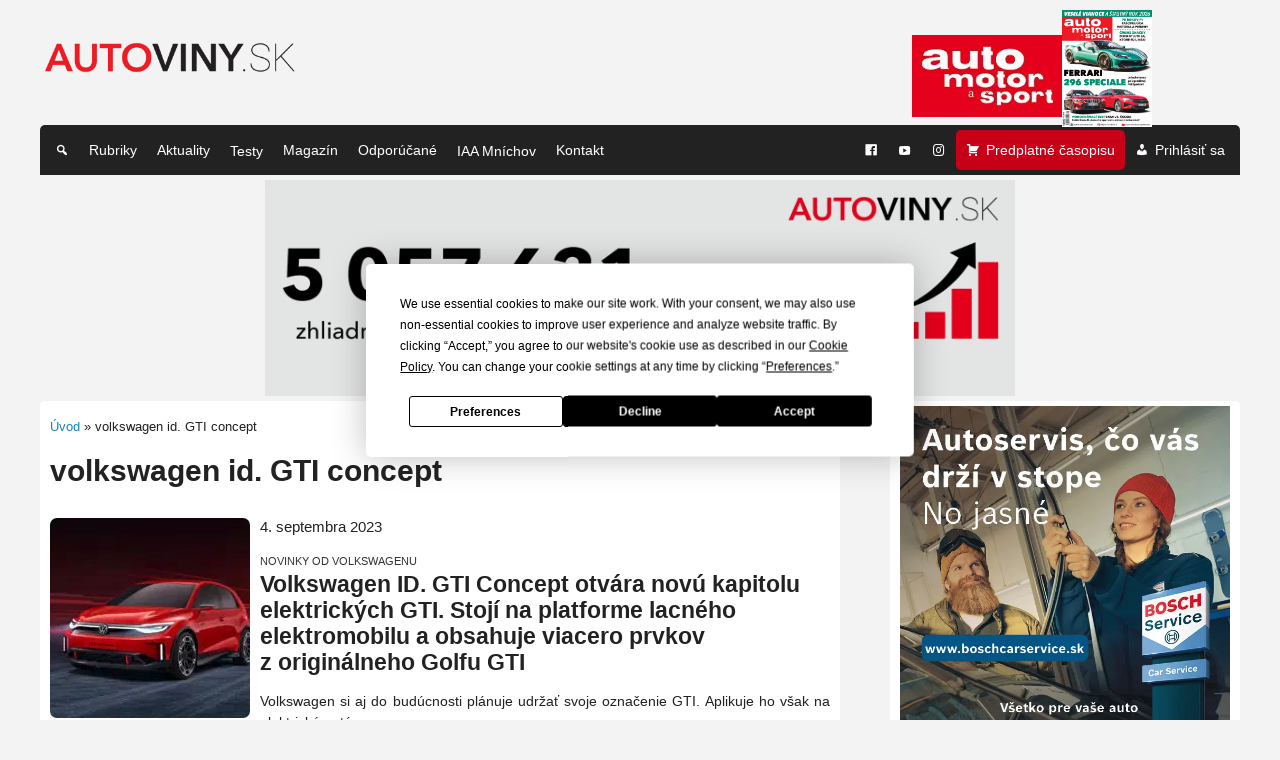

--- FILE ---
content_type: text/html; charset=utf-8
request_url: https://www.google.com/recaptcha/api2/aframe
body_size: 266
content:
<!DOCTYPE HTML><html><head><meta http-equiv="content-type" content="text/html; charset=UTF-8"></head><body><script nonce="79EPVTiwcK9-NperuTVUQw">/** Anti-fraud and anti-abuse applications only. See google.com/recaptcha */ try{var clients={'sodar':'https://pagead2.googlesyndication.com/pagead/sodar?'};window.addEventListener("message",function(a){try{if(a.source===window.parent){var b=JSON.parse(a.data);var c=clients[b['id']];if(c){var d=document.createElement('img');d.src=c+b['params']+'&rc='+(localStorage.getItem("rc::a")?sessionStorage.getItem("rc::b"):"");window.document.body.appendChild(d);sessionStorage.setItem("rc::e",parseInt(sessionStorage.getItem("rc::e")||0)+1);localStorage.setItem("rc::h",'1768950390596');}}}catch(b){}});window.parent.postMessage("_grecaptcha_ready", "*");}catch(b){}</script></body></html>

--- FILE ---
content_type: text/css
request_url: https://autovinysk.b-cdn.net/wp-content/themes/html5blank/css/all.css?ver=6.9
body_size: 110215
content:
/*!
 * Font Awesome Pro 6.5.2 by @fontawesome - https://fontawesome.com
 * License - https://fontawesome.com/license (Commercial License)
 * Copyright 2024 Fonticons, Inc.
 */
.fa {
    font-family: var(--fa-style-family,"Font Awesome 6 Pro");
    font-weight: var(--fa-style,900)
}

.fa,.fa-brands,.fa-classic,.fa-duotone,.fa-light,.fa-regular,.fa-sharp,.fa-sharp-solid,.fa-solid,.fa-thin,.fab,.fad,.fal,.far,.fas,.fasl,.fasr,.fass,.fast,.fat {
    -moz-osx-font-smoothing: grayscale;
    -webkit-font-smoothing: antialiased;
    display: var(--fa-display,inline-block);
    font-style: normal;
    font-variant: normal;
    line-height: 1;
    text-rendering: auto
}

.fa-classic,.fa-light,.fa-regular,.fa-solid,.fa-thin,.fal,.far,.fas,.fat {
    font-family: "Font Awesome 6 Pro"
}

.fa-brands,.fab {
    font-family: "Font Awesome 6 Brands"
}

.fa-classic.fa-duotone,.fa-duotone,.fad {
    font-family: "Font Awesome 6 Duotone"
}

.fa-sharp,.fasl,.fasr,.fass,.fast {
    font-family: "Font Awesome 6 Sharp"
}

.fa-sharp,.fass {
    font-weight: 900
}

.fa-1x {
    font-size: 1em
}

.fa-2x {
    font-size: 2em
}

.fa-3x {
    font-size: 3em
}

.fa-4x {
    font-size: 4em
}

.fa-5x {
    font-size: 5em
}

.fa-6x {
    font-size: 6em
}

.fa-7x {
    font-size: 7em
}

.fa-8x {
    font-size: 8em
}

.fa-9x {
    font-size: 9em
}

.fa-10x {
    font-size: 10em
}

.fa-2xs {
    font-size: .625em;
    line-height: .1em;
    vertical-align: .225em
}

.fa-xs {
    font-size: .75em;
    line-height: .08333em;
    vertical-align: .125em
}

.fa-sm {
    font-size: .875em;
    line-height: .07143em;
    vertical-align: .05357em
}

.fa-lg {
    font-size: 1.25em;
    line-height: .05em;
    vertical-align: -.075em
}

.fa-xl {
    font-size: 1.5em;
    line-height: .04167em;
    vertical-align: -.125em
}

.fa-2xl {
    font-size: 2em;
    line-height: .03125em;
    vertical-align: -.1875em
}

.fa-fw {
    text-align: center;
    width: 1.25em
}

.fa-ul {
    list-style-type: none;
    margin-left: var(--fa-li-margin,2.5em);
    padding-left: 0
}

.fa-ul>li {
    position: relative
}

.fa-li {
    left: calc(var(--fa-li-width, 2em)*-1);
    position: absolute;
    text-align: center;
    width: var(--fa-li-width,2em);
    line-height: inherit
}

.fa-border {
    border-radius: var(--fa-border-radius,.1em);
    border: var(--fa-border-width,.08em) var(--fa-border-style,solid) var(--fa-border-color,#eee);
    padding: var(--fa-border-padding,.2em .25em .15em)
}

.fa-pull-left {
    float: left;
    margin-right: var(--fa-pull-margin,.3em)
}

.fa-pull-right {
    float: right;
    margin-left: var(--fa-pull-margin,.3em)
}

.fa-beat {
    -webkit-animation-name: fa-beat;
    animation-name: fa-beat;
    -webkit-animation-delay: var(--fa-animation-delay,0s);
    animation-delay: var(--fa-animation-delay,0s);
    -webkit-animation-direction: var(--fa-animation-direction,normal);
    animation-direction: var(--fa-animation-direction,normal);
    -webkit-animation-duration: var(--fa-animation-duration,1s);
    animation-duration: var(--fa-animation-duration,1s);
    -webkit-animation-iteration-count: var(--fa-animation-iteration-count,infinite);
    animation-iteration-count: var(--fa-animation-iteration-count,infinite);
    -webkit-animation-timing-function: var(--fa-animation-timing,ease-in-out);
    animation-timing-function: var(--fa-animation-timing,ease-in-out)
}

.fa-bounce {
    -webkit-animation-name: fa-bounce;
    animation-name: fa-bounce;
    -webkit-animation-delay: var(--fa-animation-delay,0s);
    animation-delay: var(--fa-animation-delay,0s);
    -webkit-animation-direction: var(--fa-animation-direction,normal);
    animation-direction: var(--fa-animation-direction,normal);
    -webkit-animation-duration: var(--fa-animation-duration,1s);
    animation-duration: var(--fa-animation-duration,1s);
    -webkit-animation-iteration-count: var(--fa-animation-iteration-count,infinite);
    animation-iteration-count: var(--fa-animation-iteration-count,infinite);
    -webkit-animation-timing-function: var(--fa-animation-timing,cubic-bezier(.28,.84,.42,1));
    animation-timing-function: var(--fa-animation-timing,cubic-bezier(.28,.84,.42,1))
}

.fa-fade {
    -webkit-animation-name: fa-fade;
    animation-name: fa-fade;
    -webkit-animation-iteration-count: var(--fa-animation-iteration-count,infinite);
    animation-iteration-count: var(--fa-animation-iteration-count,infinite);
    -webkit-animation-timing-function: var(--fa-animation-timing,cubic-bezier(.4,0,.6,1));
    animation-timing-function: var(--fa-animation-timing,cubic-bezier(.4,0,.6,1))
}

.fa-beat-fade,.fa-fade {
    -webkit-animation-delay: var(--fa-animation-delay,0s);
    animation-delay: var(--fa-animation-delay,0s);
    -webkit-animation-direction: var(--fa-animation-direction,normal);
    animation-direction: var(--fa-animation-direction,normal);
    -webkit-animation-duration: var(--fa-animation-duration,1s);
    animation-duration: var(--fa-animation-duration,1s)
}

.fa-beat-fade {
    -webkit-animation-name: fa-beat-fade;
    animation-name: fa-beat-fade;
    -webkit-animation-iteration-count: var(--fa-animation-iteration-count,infinite);
    animation-iteration-count: var(--fa-animation-iteration-count,infinite);
    -webkit-animation-timing-function: var(--fa-animation-timing,cubic-bezier(.4,0,.6,1));
    animation-timing-function: var(--fa-animation-timing,cubic-bezier(.4,0,.6,1))
}

.fa-flip {
    -webkit-animation-name: fa-flip;
    animation-name: fa-flip;
    -webkit-animation-delay: var(--fa-animation-delay,0s);
    animation-delay: var(--fa-animation-delay,0s);
    -webkit-animation-direction: var(--fa-animation-direction,normal);
    animation-direction: var(--fa-animation-direction,normal);
    -webkit-animation-duration: var(--fa-animation-duration,1s);
    animation-duration: var(--fa-animation-duration,1s);
    -webkit-animation-iteration-count: var(--fa-animation-iteration-count,infinite);
    animation-iteration-count: var(--fa-animation-iteration-count,infinite);
    -webkit-animation-timing-function: var(--fa-animation-timing,ease-in-out);
    animation-timing-function: var(--fa-animation-timing,ease-in-out)
}

.fa-shake {
    -webkit-animation-name: fa-shake;
    animation-name: fa-shake;
    -webkit-animation-duration: var(--fa-animation-duration,1s);
    animation-duration: var(--fa-animation-duration,1s);
    -webkit-animation-iteration-count: var(--fa-animation-iteration-count,infinite);
    animation-iteration-count: var(--fa-animation-iteration-count,infinite);
    -webkit-animation-timing-function: var(--fa-animation-timing,linear);
    animation-timing-function: var(--fa-animation-timing,linear)
}

.fa-shake,.fa-spin {
    -webkit-animation-delay: var(--fa-animation-delay,0s);
    animation-delay: var(--fa-animation-delay,0s);
    -webkit-animation-direction: var(--fa-animation-direction,normal);
    animation-direction: var(--fa-animation-direction,normal)
}

.fa-spin {
    -webkit-animation-name: fa-spin;
    animation-name: fa-spin;
    -webkit-animation-duration: var(--fa-animation-duration,2s);
    animation-duration: var(--fa-animation-duration,2s);
    -webkit-animation-iteration-count: var(--fa-animation-iteration-count,infinite);
    animation-iteration-count: var(--fa-animation-iteration-count,infinite);
    -webkit-animation-timing-function: var(--fa-animation-timing,linear);
    animation-timing-function: var(--fa-animation-timing,linear)
}

.fa-spin-reverse {
    --fa-animation-direction: reverse
}

.fa-pulse,.fa-spin-pulse {
    -webkit-animation-name: fa-spin;
    animation-name: fa-spin;
    -webkit-animation-direction: var(--fa-animation-direction,normal);
    animation-direction: var(--fa-animation-direction,normal);
    -webkit-animation-duration: var(--fa-animation-duration,1s);
    animation-duration: var(--fa-animation-duration,1s);
    -webkit-animation-iteration-count: var(--fa-animation-iteration-count,infinite);
    animation-iteration-count: var(--fa-animation-iteration-count,infinite);
    -webkit-animation-timing-function: var(--fa-animation-timing,steps(8));
    animation-timing-function: var(--fa-animation-timing,steps(8))
}

@media (prefers-reduced-motion:reduce) {
    .fa-beat,.fa-beat-fade,.fa-bounce,.fa-fade,.fa-flip,.fa-pulse,.fa-shake,.fa-spin,.fa-spin-pulse {
        -webkit-animation-delay: -1ms;
        animation-delay: -1ms;
        -webkit-animation-duration: 1ms;
        animation-duration: 1ms;
        -webkit-animation-iteration-count: 1;
        animation-iteration-count: 1;
        -webkit-transition-delay: 0s;
        transition-delay: 0s;
        -webkit-transition-duration: 0s;
        transition-duration: 0s
    }
}

@-webkit-keyframes fa-beat {
    0%,90% {
        -webkit-transform: scale(1);
        transform: scale(1)
    }

    45% {
        -webkit-transform: scale(var(--fa-beat-scale,1.25));
        transform: scale(var(--fa-beat-scale,1.25))
    }
}

@keyframes fa-beat {
    0%,90% {
        -webkit-transform: scale(1);
        transform: scale(1)
    }

    45% {
        -webkit-transform: scale(var(--fa-beat-scale,1.25));
        transform: scale(var(--fa-beat-scale,1.25))
    }
}

@-webkit-keyframes fa-bounce {
    0% {
        -webkit-transform: scale(1) translateY(0);
        transform: scale(1) translateY(0)
    }

    10% {
        -webkit-transform: scale(var(--fa-bounce-start-scale-x,1.1),var(--fa-bounce-start-scale-y,.9)) translateY(0);
        transform: scale(var(--fa-bounce-start-scale-x,1.1),var(--fa-bounce-start-scale-y,.9)) translateY(0)
    }

    30% {
        -webkit-transform: scale(var(--fa-bounce-jump-scale-x,.9),var(--fa-bounce-jump-scale-y,1.1)) translateY(var(--fa-bounce-height,-.5em));
        transform: scale(var(--fa-bounce-jump-scale-x,.9),var(--fa-bounce-jump-scale-y,1.1)) translateY(var(--fa-bounce-height,-.5em))
    }

    50% {
        -webkit-transform: scale(var(--fa-bounce-land-scale-x,1.05),var(--fa-bounce-land-scale-y,.95)) translateY(0);
        transform: scale(var(--fa-bounce-land-scale-x,1.05),var(--fa-bounce-land-scale-y,.95)) translateY(0)
    }

    57% {
        -webkit-transform: scale(1) translateY(var(--fa-bounce-rebound,-.125em));
        transform: scale(1) translateY(var(--fa-bounce-rebound,-.125em))
    }

    64% {
        -webkit-transform: scale(1) translateY(0);
        transform: scale(1) translateY(0)
    }

    to {
        -webkit-transform: scale(1) translateY(0);
        transform: scale(1) translateY(0)
    }
}

@keyframes fa-bounce {
    0% {
        -webkit-transform: scale(1) translateY(0);
        transform: scale(1) translateY(0)
    }

    10% {
        -webkit-transform: scale(var(--fa-bounce-start-scale-x,1.1),var(--fa-bounce-start-scale-y,.9)) translateY(0);
        transform: scale(var(--fa-bounce-start-scale-x,1.1),var(--fa-bounce-start-scale-y,.9)) translateY(0)
    }

    30% {
        -webkit-transform: scale(var(--fa-bounce-jump-scale-x,.9),var(--fa-bounce-jump-scale-y,1.1)) translateY(var(--fa-bounce-height,-.5em));
        transform: scale(var(--fa-bounce-jump-scale-x,.9),var(--fa-bounce-jump-scale-y,1.1)) translateY(var(--fa-bounce-height,-.5em))
    }

    50% {
        -webkit-transform: scale(var(--fa-bounce-land-scale-x,1.05),var(--fa-bounce-land-scale-y,.95)) translateY(0);
        transform: scale(var(--fa-bounce-land-scale-x,1.05),var(--fa-bounce-land-scale-y,.95)) translateY(0)
    }

    57% {
        -webkit-transform: scale(1) translateY(var(--fa-bounce-rebound,-.125em));
        transform: scale(1) translateY(var(--fa-bounce-rebound,-.125em))
    }

    64% {
        -webkit-transform: scale(1) translateY(0);
        transform: scale(1) translateY(0)
    }

    to {
        -webkit-transform: scale(1) translateY(0);
        transform: scale(1) translateY(0)
    }
}

@-webkit-keyframes fa-fade {
    50% {
        opacity: var(--fa-fade-opacity,.4)
    }
}

@keyframes fa-fade {
    50% {
        opacity: var(--fa-fade-opacity,.4)
    }
}

@-webkit-keyframes fa-beat-fade {
    0%,to {
        opacity: var(--fa-beat-fade-opacity,.4);
        -webkit-transform: scale(1);
        transform: scale(1)
    }

    50% {
        opacity: 1;
        -webkit-transform: scale(var(--fa-beat-fade-scale,1.125));
        transform: scale(var(--fa-beat-fade-scale,1.125))
    }
}

@keyframes fa-beat-fade {
    0%,to {
        opacity: var(--fa-beat-fade-opacity,.4);
        -webkit-transform: scale(1);
        transform: scale(1)
    }

    50% {
        opacity: 1;
        -webkit-transform: scale(var(--fa-beat-fade-scale,1.125));
        transform: scale(var(--fa-beat-fade-scale,1.125))
    }
}

@-webkit-keyframes fa-flip {
    50% {
        -webkit-transform: rotate3d(var(--fa-flip-x,0),var(--fa-flip-y,1),var(--fa-flip-z,0),var(--fa-flip-angle,-180deg));
        transform: rotate3d(var(--fa-flip-x,0),var(--fa-flip-y,1),var(--fa-flip-z,0),var(--fa-flip-angle,-180deg))
    }
}

@keyframes fa-flip {
    50% {
        -webkit-transform: rotate3d(var(--fa-flip-x,0),var(--fa-flip-y,1),var(--fa-flip-z,0),var(--fa-flip-angle,-180deg));
        transform: rotate3d(var(--fa-flip-x,0),var(--fa-flip-y,1),var(--fa-flip-z,0),var(--fa-flip-angle,-180deg))
    }
}

@-webkit-keyframes fa-shake {
    0% {
        -webkit-transform: rotate(-15deg);
        transform: rotate(-15deg)
    }

    4% {
        -webkit-transform: rotate(15deg);
        transform: rotate(15deg)
    }

    8%,24% {
        -webkit-transform: rotate(-18deg);
        transform: rotate(-18deg)
    }

    12%,28% {
        -webkit-transform: rotate(18deg);
        transform: rotate(18deg)
    }

    16% {
        -webkit-transform: rotate(-22deg);
        transform: rotate(-22deg)
    }

    20% {
        -webkit-transform: rotate(22deg);
        transform: rotate(22deg)
    }

    32% {
        -webkit-transform: rotate(-12deg);
        transform: rotate(-12deg)
    }

    36% {
        -webkit-transform: rotate(12deg);
        transform: rotate(12deg)
    }

    40%,to {
        -webkit-transform: rotate(0deg);
        transform: rotate(0deg)
    }
}

@keyframes fa-shake {
    0% {
        -webkit-transform: rotate(-15deg);
        transform: rotate(-15deg)
    }

    4% {
        -webkit-transform: rotate(15deg);
        transform: rotate(15deg)
    }

    8%,24% {
        -webkit-transform: rotate(-18deg);
        transform: rotate(-18deg)
    }

    12%,28% {
        -webkit-transform: rotate(18deg);
        transform: rotate(18deg)
    }

    16% {
        -webkit-transform: rotate(-22deg);
        transform: rotate(-22deg)
    }

    20% {
        -webkit-transform: rotate(22deg);
        transform: rotate(22deg)
    }

    32% {
        -webkit-transform: rotate(-12deg);
        transform: rotate(-12deg)
    }

    36% {
        -webkit-transform: rotate(12deg);
        transform: rotate(12deg)
    }

    40%,to {
        -webkit-transform: rotate(0deg);
        transform: rotate(0deg)
    }
}

@-webkit-keyframes fa-spin {
    0% {
        -webkit-transform: rotate(0deg);
        transform: rotate(0deg)
    }

    to {
        -webkit-transform: rotate(1turn);
        transform: rotate(1turn)
    }
}

@keyframes fa-spin {
    0% {
        -webkit-transform: rotate(0deg);
        transform: rotate(0deg)
    }

    to {
        -webkit-transform: rotate(1turn);
        transform: rotate(1turn)
    }
}

.fa-rotate-90 {
    -webkit-transform: rotate(90deg);
    transform: rotate(90deg)
}

.fa-rotate-180 {
    -webkit-transform: rotate(180deg);
    transform: rotate(180deg)
}

.fa-rotate-270 {
    -webkit-transform: rotate(270deg);
    transform: rotate(270deg)
}

.fa-flip-horizontal {
    -webkit-transform: scaleX(-1);
    transform: scaleX(-1)
}

.fa-flip-vertical {
    -webkit-transform: scaleY(-1);
    transform: scaleY(-1)
}

.fa-flip-both,.fa-flip-horizontal.fa-flip-vertical {
    -webkit-transform: scale(-1);
    transform: scale(-1)
}

.fa-rotate-by {
    -webkit-transform: rotate(var(--fa-rotate-angle,0));
    transform: rotate(var(--fa-rotate-angle,0))
}

.fa-stack {
    display: inline-block;
    height: 2em;
    line-height: 2em;
    position: relative;
    vertical-align: middle;
    width: 2.5em
}

.fa-stack-1x,.fa-stack-2x {
    left: 0;
    position: absolute;
    text-align: center;
    width: 100%;
    z-index: var(--fa-stack-z-index,auto)
}

.fa-stack-1x {
    line-height: inherit
}

.fa-stack-2x {
    font-size: 2em
}

.fa-inverse {
    color: var(--fa-inverse,#fff)
}

.fa-0:before {
    content: "\30"
}

.fa-1:before {
    content: "\31"
}

.fa-2:before {
    content: "\32"
}

.fa-3:before {
    content: "\33"
}

.fa-4:before {
    content: "\34"
}

.fa-5:before {
    content: "\35"
}

.fa-6:before {
    content: "\36"
}

.fa-7:before {
    content: "\37"
}

.fa-8:before {
    content: "\38"
}

.fa-9:before {
    content: "\39"
}

.fa-fill-drip:before {
    content: "\f576"
}

.fa-arrows-to-circle:before {
    content: "\e4bd"
}

.fa-chevron-circle-right:before,.fa-circle-chevron-right:before {
    content: "\f138"
}

.fa-wagon-covered:before {
    content: "\f8ee"
}

.fa-line-height:before {
    content: "\f871"
}

.fa-bagel:before {
    content: "\e3d7"
}

.fa-transporter-7:before {
    content: "\e2a8"
}

.fa-at:before {
    content: "\40"
}

.fa-rectangles-mixed:before {
    content: "\e323"
}

.fa-phone-arrow-up-right:before,.fa-phone-arrow-up:before,.fa-phone-outgoing:before {
    content: "\e224"
}

.fa-trash-alt:before,.fa-trash-can:before {
    content: "\f2ed"
}

.fa-circle-l:before {
    content: "\e114"
}

.fa-head-side-goggles:before,.fa-head-vr:before {
    content: "\f6ea"
}

.fa-text-height:before {
    content: "\f034"
}

.fa-user-times:before,.fa-user-xmark:before {
    content: "\f235"
}

.fa-face-hand-yawn:before {
    content: "\e379"
}

.fa-gauge-simple-min:before,.fa-tachometer-slowest:before {
    content: "\f62d"
}

.fa-stethoscope:before {
    content: "\f0f1"
}

.fa-coffin:before {
    content: "\f6c6"
}

.fa-comment-alt:before,.fa-message:before {
    content: "\f27a"
}

.fa-bowl-salad:before,.fa-salad:before {
    content: "\f81e"
}

.fa-info:before {
    content: "\f129"
}

.fa-robot-astromech:before {
    content: "\e2d2"
}

.fa-ring-diamond:before {
    content: "\e5ab"
}

.fa-fondue-pot:before {
    content: "\e40d"
}

.fa-theta:before {
    content: "\f69e"
}

.fa-face-hand-peeking:before {
    content: "\e481"
}

.fa-square-user:before {
    content: "\e283"
}

.fa-compress-alt:before,.fa-down-left-and-up-right-to-center:before {
    content: "\f422"
}

.fa-explosion:before {
    content: "\e4e9"
}

.fa-file-alt:before,.fa-file-lines:before,.fa-file-text:before {
    content: "\f15c"
}

.fa-wave-square:before {
    content: "\f83e"
}

.fa-ring:before {
    content: "\f70b"
}

.fa-building-un:before {
    content: "\e4d9"
}

.fa-dice-three:before {
    content: "\f527"
}

.fa-tire-pressure-warning:before {
    content: "\f633"
}

.fa-wifi-2:before,.fa-wifi-fair:before {
    content: "\f6ab"
}

.fa-calendar-alt:before,.fa-calendar-days:before {
    content: "\f073"
}

.fa-mp3-player:before {
    content: "\f8ce"
}

.fa-anchor-circle-check:before {
    content: "\e4aa"
}

.fa-tally-4:before {
    content: "\e297"
}

.fa-rectangle-history:before {
    content: "\e4a2"
}

.fa-building-circle-arrow-right:before {
    content: "\e4d1"
}

.fa-volleyball-ball:before,.fa-volleyball:before {
    content: "\f45f"
}

.fa-sun-haze:before {
    content: "\f765"
}

.fa-text-size:before {
    content: "\f894"
}

.fa-ufo:before {
    content: "\e047"
}

.fa-fork:before,.fa-utensil-fork:before {
    content: "\f2e3"
}

.fa-arrows-up-to-line:before {
    content: "\e4c2"
}

.fa-mobile-signal:before {
    content: "\e1ef"
}

.fa-barcode-scan:before {
    content: "\f465"
}

.fa-sort-desc:before,.fa-sort-down:before {
    content: "\f0dd"
}

.fa-folder-arrow-down:before,.fa-folder-download:before {
    content: "\e053"
}

.fa-circle-minus:before,.fa-minus-circle:before {
    content: "\f056"
}

.fa-face-icicles:before {
    content: "\e37c"
}

.fa-shovel:before {
    content: "\f713"
}

.fa-door-open:before {
    content: "\f52b"
}

.fa-films:before {
    content: "\e17a"
}

.fa-right-from-bracket:before,.fa-sign-out-alt:before {
    content: "\f2f5"
}

.fa-face-glasses:before {
    content: "\e377"
}

.fa-nfc:before {
    content: "\e1f7"
}

.fa-atom:before {
    content: "\f5d2"
}

.fa-soap:before {
    content: "\e06e"
}

.fa-heart-music-camera-bolt:before,.fa-icons:before {
    content: "\f86d"
}

.fa-microphone-alt-slash:before,.fa-microphone-lines-slash:before {
    content: "\f539"
}

.fa-closed-captioning-slash:before {
    content: "\e135"
}

.fa-calculator-alt:before,.fa-calculator-simple:before {
    content: "\f64c"
}

.fa-bridge-circle-check:before {
    content: "\e4c9"
}

.fa-sliders-up:before,.fa-sliders-v:before {
    content: "\f3f1"
}

.fa-location-minus:before,.fa-map-marker-minus:before {
    content: "\f609"
}

.fa-pump-medical:before {
    content: "\e06a"
}

.fa-fingerprint:before {
    content: "\f577"
}

.fa-ski-boot:before {
    content: "\e3cc"
}

.fa-rectangle-sd:before,.fa-standard-definition:before {
    content: "\e28a"
}

.fa-h1:before {
    content: "\f313"
}

.fa-hand-point-right:before {
    content: "\f0a4"
}

.fa-magnifying-glass-location:before,.fa-search-location:before {
    content: "\f689"
}

.fa-message-bot:before {
    content: "\e3b8"
}

.fa-forward-step:before,.fa-step-forward:before {
    content: "\f051"
}

.fa-face-smile-beam:before,.fa-smile-beam:before {
    content: "\f5b8"
}

.fa-light-ceiling:before {
    content: "\e016"
}

.fa-comment-alt-exclamation:before,.fa-message-exclamation:before {
    content: "\f4a5"
}

.fa-bowl-scoop:before,.fa-bowl-shaved-ice:before {
    content: "\e3de"
}

.fa-square-x:before {
    content: "\e286"
}

.fa-building-memo:before {
    content: "\e61e"
}

.fa-utility-pole-double:before {
    content: "\e2c4"
}

.fa-flag-checkered:before {
    content: "\f11e"
}

.fa-chevron-double-up:before,.fa-chevrons-up:before {
    content: "\f325"
}

.fa-football-ball:before,.fa-football:before {
    content: "\f44e"
}

.fa-user-vneck:before {
    content: "\e461"
}

.fa-school-circle-exclamation:before {
    content: "\e56c"
}

.fa-crop:before {
    content: "\f125"
}

.fa-angle-double-down:before,.fa-angles-down:before {
    content: "\f103"
}

.fa-users-rectangle:before {
    content: "\e594"
}

.fa-people-roof:before {
    content: "\e537"
}

.fa-arrow-square-right:before,.fa-square-arrow-right:before {
    content: "\f33b"
}

.fa-location-plus:before,.fa-map-marker-plus:before {
    content: "\f60a"
}

.fa-lightbulb-exclamation-on:before {
    content: "\e1ca"
}

.fa-people-line:before {
    content: "\e534"
}

.fa-beer-mug-empty:before,.fa-beer:before {
    content: "\f0fc"
}

.fa-crate-empty:before {
    content: "\e151"
}

.fa-diagram-predecessor:before {
    content: "\e477"
}

.fa-transporter:before {
    content: "\e042"
}

.fa-calendar-circle-user:before {
    content: "\e471"
}

.fa-arrow-up-long:before,.fa-long-arrow-up:before {
    content: "\f176"
}

.fa-person-carry-box:before,.fa-person-carry:before {
    content: "\f4cf"
}

.fa-burn:before,.fa-fire-flame-simple:before {
    content: "\f46a"
}

.fa-male:before,.fa-person:before {
    content: "\f183"
}

.fa-laptop:before {
    content: "\f109"
}

.fa-file-csv:before {
    content: "\f6dd"
}

.fa-menorah:before {
    content: "\f676"
}

.fa-union:before {
    content: "\f6a2"
}

.fa-chevron-double-left:before,.fa-chevrons-left:before {
    content: "\f323"
}

.fa-circle-heart:before,.fa-heart-circle:before {
    content: "\f4c7"
}

.fa-truck-plane:before {
    content: "\e58f"
}

.fa-record-vinyl:before {
    content: "\f8d9"
}

.fa-bring-forward:before {
    content: "\f856"
}

.fa-square-p:before {
    content: "\e279"
}

.fa-face-grin-stars:before,.fa-grin-stars:before {
    content: "\f587"
}

.fa-sigma:before {
    content: "\f68b"
}

.fa-camera-movie:before {
    content: "\f8a9"
}

.fa-bong:before {
    content: "\f55c"
}

.fa-clarinet:before {
    content: "\f8ad"
}

.fa-truck-flatbed:before {
    content: "\e2b6"
}

.fa-pastafarianism:before,.fa-spaghetti-monster-flying:before {
    content: "\f67b"
}

.fa-arrow-down-up-across-line:before {
    content: "\e4af"
}

.fa-arrows-rotate-reverse:before {
    content: "\e630"
}

.fa-leaf-heart:before {
    content: "\f4cb"
}

.fa-house-building:before {
    content: "\e1b1"
}

.fa-cheese-swiss:before {
    content: "\f7f0"
}

.fa-spoon:before,.fa-utensil-spoon:before {
    content: "\f2e5"
}

.fa-jar-wheat:before {
    content: "\e517"
}

.fa-envelopes-bulk:before,.fa-mail-bulk:before {
    content: "\f674"
}

.fa-file-circle-exclamation:before {
    content: "\e4eb"
}

.fa-bow-arrow:before {
    content: "\f6b9"
}

.fa-cart-xmark:before {
    content: "\e0dd"
}

.fa-hexagon-xmark:before,.fa-times-hexagon:before,.fa-xmark-hexagon:before {
    content: "\f2ee"
}

.fa-circle-h:before,.fa-hospital-symbol:before {
    content: "\f47e"
}

.fa-merge:before {
    content: "\e526"
}

.fa-pager:before {
    content: "\f815"
}

.fa-cart-minus:before {
    content: "\e0db"
}

.fa-address-book:before,.fa-contact-book:before {
    content: "\f2b9"
}

.fa-pan-frying:before {
    content: "\e42c"
}

.fa-grid-3:before,.fa-grid:before {
    content: "\e195"
}

.fa-football-helmet:before {
    content: "\f44f"
}

.fa-hand-love:before {
    content: "\e1a5"
}

.fa-trees:before {
    content: "\f724"
}

.fa-strikethrough:before {
    content: "\f0cc"
}

.fa-page:before {
    content: "\e428"
}

.fa-k:before {
    content: "\4b"
}

.fa-diagram-previous:before {
    content: "\e478"
}

.fa-gauge-min:before,.fa-tachometer-alt-slowest:before {
    content: "\f628"
}

.fa-folder-grid:before {
    content: "\e188"
}

.fa-eggplant:before {
    content: "\e16c"
}

.fa-excavator:before {
    content: "\e656"
}

.fa-ram:before {
    content: "\f70a"
}

.fa-landmark-flag:before {
    content: "\e51c"
}

.fa-lips:before {
    content: "\f600"
}

.fa-pencil-alt:before,.fa-pencil:before {
    content: "\f303"
}

.fa-backward:before {
    content: "\f04a"
}

.fa-caret-right:before {
    content: "\f0da"
}

.fa-comments:before {
    content: "\f086"
}

.fa-file-clipboard:before,.fa-paste:before {
    content: "\f0ea"
}

.fa-desktop-arrow-down:before {
    content: "\e155"
}

.fa-code-pull-request:before {
    content: "\e13c"
}

.fa-pumpkin:before {
    content: "\f707"
}

.fa-clipboard-list:before {
    content: "\f46d"
}

.fa-pen-field:before {
    content: "\e211"
}

.fa-blueberries:before {
    content: "\e2e8"
}

.fa-truck-loading:before,.fa-truck-ramp-box:before {
    content: "\f4de"
}

.fa-note:before {
    content: "\e1ff"
}

.fa-arrow-down-to-square:before {
    content: "\e096"
}

.fa-user-check:before {
    content: "\f4fc"
}

.fa-cloud-xmark:before {
    content: "\e35f"
}

.fa-vial-virus:before {
    content: "\e597"
}

.fa-book-alt:before,.fa-book-blank:before {
    content: "\f5d9"
}

.fa-golf-flag-hole:before {
    content: "\e3ac"
}

.fa-comment-alt-arrow-down:before,.fa-message-arrow-down:before {
    content: "\e1db"
}

.fa-face-unamused:before {
    content: "\e39f"
}

.fa-sheet-plastic:before {
    content: "\e571"
}

.fa-circle-9:before {
    content: "\e0f6"
}

.fa-blog:before {
    content: "\f781"
}

.fa-user-ninja:before {
    content: "\f504"
}

.fa-pencil-slash:before {
    content: "\e215"
}

.fa-bowling-pins:before {
    content: "\f437"
}

.fa-person-arrow-up-from-line:before {
    content: "\e539"
}

.fa-down-right:before {
    content: "\e16b"
}

.fa-scroll-torah:before,.fa-torah:before {
    content: "\f6a0"
}

.fa-webhook:before {
    content: "\e5d5"
}

.fa-blinds-open:before {
    content: "\f8fc"
}

.fa-fence:before {
    content: "\e303"
}

.fa-arrow-alt-up:before,.fa-up:before {
    content: "\f357"
}

.fa-broom-ball:before,.fa-quidditch-broom-ball:before,.fa-quidditch:before {
    content: "\f458"
}

.fa-drumstick:before {
    content: "\f6d6"
}

.fa-square-v:before {
    content: "\e284"
}

.fa-face-awesome:before,.fa-gave-dandy:before {
    content: "\e409"
}

.fa-dial-off:before {
    content: "\e162"
}

.fa-toggle-off:before {
    content: "\f204"
}

.fa-face-smile-horns:before {
    content: "\e391"
}

.fa-archive:before,.fa-box-archive:before {
    content: "\f187"
}

.fa-grapes:before {
    content: "\e306"
}

.fa-person-drowning:before {
    content: "\e545"
}

.fa-dial-max:before {
    content: "\e15e"
}

.fa-circle-m:before {
    content: "\e115"
}

.fa-calendar-image:before {
    content: "\e0d4"
}

.fa-caret-circle-down:before,.fa-circle-caret-down:before {
    content: "\f32d"
}

.fa-arrow-down-9-1:before,.fa-sort-numeric-desc:before,.fa-sort-numeric-down-alt:before {
    content: "\f886"
}

.fa-face-grin-tongue-squint:before,.fa-grin-tongue-squint:before {
    content: "\f58a"
}

.fa-shish-kebab:before {
    content: "\f821"
}

.fa-spray-can:before {
    content: "\f5bd"
}

.fa-alarm-snooze:before {
    content: "\f845"
}

.fa-scarecrow:before {
    content: "\f70d"
}

.fa-truck-monster:before {
    content: "\f63b"
}

.fa-gift-card:before {
    content: "\f663"
}

.fa-w:before {
    content: "\57"
}

.fa-code-pull-request-draft:before {
    content: "\e3fa"
}

.fa-square-b:before {
    content: "\e264"
}

.fa-elephant:before {
    content: "\f6da"
}

.fa-earth-africa:before,.fa-globe-africa:before {
    content: "\f57c"
}

.fa-rainbow:before {
    content: "\f75b"
}

.fa-circle-notch:before {
    content: "\f1ce"
}

.fa-tablet-alt:before,.fa-tablet-screen-button:before {
    content: "\f3fa"
}

.fa-paw:before {
    content: "\f1b0"
}

.fa-message-question:before {
    content: "\e1e3"
}

.fa-cloud:before {
    content: "\f0c2"
}

.fa-trowel-bricks:before {
    content: "\e58a"
}

.fa-square-3:before {
    content: "\e258"
}

.fa-face-flushed:before,.fa-flushed:before {
    content: "\f579"
}

.fa-hospital-user:before {
    content: "\f80d"
}

.fa-microwave:before {
    content: "\e01b"
}

.fa-chf-sign:before {
    content: "\e602"
}

.fa-tent-arrow-left-right:before {
    content: "\e57f"
}

.fa-cart-circle-arrow-up:before {
    content: "\e3f0"
}

.fa-trash-clock:before {
    content: "\e2b0"
}

.fa-reflect-both:before {
    content: "\e66f"
}

.fa-gavel:before,.fa-legal:before {
    content: "\f0e3"
}

.fa-sprinkler-ceiling:before {
    content: "\e44c"
}

.fa-browsers:before {
    content: "\e0cb"
}

.fa-trillium:before {
    content: "\e588"
}

.fa-music-slash:before {
    content: "\f8d1"
}

.fa-truck-ramp:before {
    content: "\f4e0"
}

.fa-binoculars:before {
    content: "\f1e5"
}

.fa-microphone-slash:before {
    content: "\f131"
}

.fa-box-tissue:before {
    content: "\e05b"
}

.fa-circle-c:before {
    content: "\e101"
}

.fa-star-christmas:before {
    content: "\f7d4"
}

.fa-chart-bullet:before {
    content: "\e0e1"
}

.fa-motorcycle:before {
    content: "\f21c"
}

.fa-tree-christmas:before {
    content: "\f7db"
}

.fa-tire-flat:before {
    content: "\f632"
}

.fa-sunglasses:before {
    content: "\f892"
}

.fa-badge:before {
    content: "\f335"
}

.fa-comment-alt-edit:before,.fa-message-edit:before,.fa-message-pen:before {
    content: "\f4a4"
}

.fa-bell-concierge:before,.fa-concierge-bell:before {
    content: "\f562"
}

.fa-pen-ruler:before,.fa-pencil-ruler:before {
    content: "\f5ae"
}

.fa-file-mp3:before {
    content: "\e648"
}

.fa-arrow-progress:before {
    content: "\e5df"
}

.fa-chess-rook-alt:before,.fa-chess-rook-piece:before {
    content: "\f448"
}

.fa-square-root:before {
    content: "\f697"
}

.fa-album-collection-circle-plus:before {
    content: "\e48e"
}

.fa-people-arrows-left-right:before,.fa-people-arrows:before {
    content: "\e068"
}

.fa-sign-post:before {
    content: "\e624"
}

.fa-face-angry-horns:before {
    content: "\e368"
}

.fa-mars-and-venus-burst:before {
    content: "\e523"
}

.fa-tombstone:before {
    content: "\f720"
}

.fa-caret-square-right:before,.fa-square-caret-right:before {
    content: "\f152"
}

.fa-cut:before,.fa-scissors:before {
    content: "\f0c4"
}

.fa-list-music:before {
    content: "\f8c9"
}

.fa-sun-plant-wilt:before {
    content: "\e57a"
}

.fa-toilets-portable:before {
    content: "\e584"
}

.fa-hockey-puck:before {
    content: "\f453"
}

.fa-mustache:before {
    content: "\e5bc"
}

.fa-hyphen:before {
    content: "\2d"
}

.fa-table:before {
    content: "\f0ce"
}

.fa-user-chef:before {
    content: "\e3d2"
}

.fa-comment-alt-image:before,.fa-message-image:before {
    content: "\e1e0"
}

.fa-users-medical:before {
    content: "\f830"
}

.fa-sensor-alert:before,.fa-sensor-triangle-exclamation:before {
    content: "\e029"
}

.fa-magnifying-glass-arrow-right:before {
    content: "\e521"
}

.fa-digital-tachograph:before,.fa-tachograph-digital:before {
    content: "\f566"
}

.fa-face-mask:before {
    content: "\e37f"
}

.fa-pickleball:before {
    content: "\e435"
}

.fa-star-sharp-half:before {
    content: "\e28c"
}

.fa-users-slash:before {
    content: "\e073"
}

.fa-clover:before {
    content: "\e139"
}

.fa-meat:before {
    content: "\f814"
}

.fa-mail-reply:before,.fa-reply:before {
    content: "\f3e5"
}

.fa-star-and-crescent:before {
    content: "\f699"
}

.fa-empty-set:before {
    content: "\f656"
}

.fa-house-fire:before {
    content: "\e50c"
}

.fa-minus-square:before,.fa-square-minus:before {
    content: "\f146"
}

.fa-helicopter:before {
    content: "\f533"
}

.fa-bird:before {
    content: "\e469"
}

.fa-compass:before {
    content: "\f14e"
}

.fa-caret-square-down:before,.fa-square-caret-down:before {
    content: "\f150"
}

.fa-heart-half-alt:before,.fa-heart-half-stroke:before {
    content: "\e1ac"
}

.fa-file-circle-question:before {
    content: "\e4ef"
}

.fa-truck-utensils:before {
    content: "\e628"
}

.fa-laptop-code:before {
    content: "\f5fc"
}

.fa-joystick:before {
    content: "\f8c5"
}

.fa-grill-fire:before {
    content: "\e5a4"
}

.fa-rectangle-vertical-history:before {
    content: "\e237"
}

.fa-swatchbook:before {
    content: "\f5c3"
}

.fa-prescription-bottle:before {
    content: "\f485"
}

.fa-bars:before,.fa-navicon:before {
    content: "\f0c9"
}

.fa-keyboard-left:before {
    content: "\e1c3"
}

.fa-people-group:before {
    content: "\e533"
}

.fa-hourglass-3:before,.fa-hourglass-end:before {
    content: "\f253"
}

.fa-heart-broken:before,.fa-heart-crack:before {
    content: "\f7a9"
}

.fa-face-beam-hand-over-mouth:before {
    content: "\e47c"
}

.fa-droplet-percent:before,.fa-humidity:before {
    content: "\f750"
}

.fa-external-link-square-alt:before,.fa-square-up-right:before {
    content: "\f360"
}

.fa-face-kiss-beam:before,.fa-kiss-beam:before {
    content: "\f597"
}

.fa-corn:before {
    content: "\f6c7"
}

.fa-roller-coaster:before {
    content: "\e324"
}

.fa-photo-film-music:before {
    content: "\e228"
}

.fa-radar:before {
    content: "\e024"
}

.fa-sickle:before {
    content: "\f822"
}

.fa-film:before {
    content: "\f008"
}

.fa-coconut:before {
    content: "\e2f6"
}

.fa-ruler-horizontal:before {
    content: "\f547"
}

.fa-shield-cross:before {
    content: "\f712"
}

.fa-cassette-tape:before {
    content: "\f8ab"
}

.fa-square-terminal:before {
    content: "\e32a"
}

.fa-people-robbery:before {
    content: "\e536"
}

.fa-lightbulb:before {
    content: "\f0eb"
}

.fa-caret-left:before {
    content: "\f0d9"
}

.fa-comment-middle:before {
    content: "\e149"
}

.fa-trash-can-list:before {
    content: "\e2ab"
}

.fa-block:before {
    content: "\e46a"
}

.fa-circle-exclamation:before,.fa-exclamation-circle:before {
    content: "\f06a"
}

.fa-school-circle-xmark:before {
    content: "\e56d"
}

.fa-arrow-right-from-bracket:before,.fa-sign-out:before {
    content: "\f08b"
}

.fa-face-frown-slight:before {
    content: "\e376"
}

.fa-chevron-circle-down:before,.fa-circle-chevron-down:before {
    content: "\f13a"
}

.fa-sidebar-flip:before {
    content: "\e24f"
}

.fa-unlock-alt:before,.fa-unlock-keyhole:before {
    content: "\f13e"
}

.fa-temperature-list:before {
    content: "\e299"
}

.fa-cloud-showers-heavy:before {
    content: "\f740"
}

.fa-headphones-alt:before,.fa-headphones-simple:before {
    content: "\f58f"
}

.fa-sitemap:before {
    content: "\f0e8"
}

.fa-pipe-section:before {
    content: "\e438"
}

.fa-space-station-moon-alt:before,.fa-space-station-moon-construction:before {
    content: "\e034"
}

.fa-circle-dollar-to-slot:before,.fa-donate:before {
    content: "\f4b9"
}

.fa-memory:before {
    content: "\f538"
}

.fa-face-sleeping:before {
    content: "\e38d"
}

.fa-road-spikes:before {
    content: "\e568"
}

.fa-fire-burner:before {
    content: "\e4f1"
}

.fa-squirrel:before {
    content: "\f71a"
}

.fa-arrow-to-top:before,.fa-arrow-up-to-line:before {
    content: "\f341"
}

.fa-flag:before {
    content: "\f024"
}

.fa-face-cowboy-hat:before {
    content: "\e36e"
}

.fa-hanukiah:before {
    content: "\f6e6"
}

.fa-chart-scatter-3d:before {
    content: "\e0e8"
}

.fa-display-chart-up:before {
    content: "\e5e3"
}

.fa-square-code:before {
    content: "\e267"
}

.fa-feather:before {
    content: "\f52d"
}

.fa-volume-down:before,.fa-volume-low:before {
    content: "\f027"
}

.fa-times-to-slot:before,.fa-vote-nay:before,.fa-xmark-to-slot:before {
    content: "\f771"
}

.fa-box-alt:before,.fa-box-taped:before {
    content: "\f49a"
}

.fa-comment-slash:before {
    content: "\f4b3"
}

.fa-swords:before {
    content: "\f71d"
}

.fa-cloud-sun-rain:before {
    content: "\f743"
}

.fa-album:before {
    content: "\f89f"
}

.fa-circle-n:before {
    content: "\e118"
}

.fa-compress:before {
    content: "\f066"
}

.fa-wheat-alt:before,.fa-wheat-awn:before {
    content: "\e2cd"
}

.fa-ankh:before {
    content: "\f644"
}

.fa-hands-holding-child:before {
    content: "\e4fa"
}

.fa-asterisk:before {
    content: "\2a"
}

.fa-key-skeleton-left-right:before {
    content: "\e3b4"
}

.fa-comment-lines:before {
    content: "\f4b0"
}

.fa-luchador-mask:before,.fa-luchador:before,.fa-mask-luchador:before {
    content: "\f455"
}

.fa-check-square:before,.fa-square-check:before {
    content: "\f14a"
}

.fa-shredder:before {
    content: "\f68a"
}

.fa-book-open-alt:before,.fa-book-open-cover:before {
    content: "\e0c0"
}

.fa-sandwich:before {
    content: "\f81f"
}

.fa-peseta-sign:before {
    content: "\e221"
}

.fa-parking-slash:before,.fa-square-parking-slash:before {
    content: "\f617"
}

.fa-train-tunnel:before {
    content: "\e454"
}

.fa-header:before,.fa-heading:before {
    content: "\f1dc"
}

.fa-ghost:before {
    content: "\f6e2"
}

.fa-face-anguished:before {
    content: "\e369"
}

.fa-hockey-sticks:before {
    content: "\f454"
}

.fa-abacus:before {
    content: "\f640"
}

.fa-film-alt:before,.fa-film-simple:before {
    content: "\f3a0"
}

.fa-list-squares:before,.fa-list:before {
    content: "\f03a"
}

.fa-tree-palm:before {
    content: "\f82b"
}

.fa-phone-square-alt:before,.fa-square-phone-flip:before {
    content: "\f87b"
}

.fa-cart-plus:before {
    content: "\f217"
}

.fa-gamepad:before {
    content: "\f11b"
}

.fa-border-center-v:before {
    content: "\f89d"
}

.fa-circle-dot:before,.fa-dot-circle:before {
    content: "\f192"
}

.fa-clipboard-medical:before {
    content: "\e133"
}

.fa-dizzy:before,.fa-face-dizzy:before {
    content: "\f567"
}

.fa-egg:before {
    content: "\f7fb"
}

.fa-arrow-alt-to-top:before,.fa-up-to-line:before {
    content: "\f34d"
}

.fa-house-medical-circle-xmark:before {
    content: "\e513"
}

.fa-watch-fitness:before {
    content: "\f63e"
}

.fa-clock-nine-thirty:before {
    content: "\e34d"
}

.fa-campground:before {
    content: "\f6bb"
}

.fa-folder-plus:before {
    content: "\f65e"
}

.fa-jug:before {
    content: "\f8c6"
}

.fa-futbol-ball:before,.fa-futbol:before,.fa-soccer-ball:before {
    content: "\f1e3"
}

.fa-snow-blowing:before {
    content: "\f761"
}

.fa-paint-brush:before,.fa-paintbrush:before {
    content: "\f1fc"
}

.fa-lock:before {
    content: "\f023"
}

.fa-arrow-down-from-line:before,.fa-arrow-from-top:before {
    content: "\f345"
}

.fa-gas-pump:before {
    content: "\f52f"
}

.fa-signal-alt-slash:before,.fa-signal-bars-slash:before {
    content: "\f694"
}

.fa-monkey:before {
    content: "\f6fb"
}

.fa-pro:before,.fa-rectangle-pro:before {
    content: "\e235"
}

.fa-house-night:before {
    content: "\e010"
}

.fa-hot-tub-person:before,.fa-hot-tub:before {
    content: "\f593"
}

.fa-globe-pointer:before {
    content: "\e60e"
}

.fa-blanket:before {
    content: "\f498"
}

.fa-map-location:before,.fa-map-marked:before {
    content: "\f59f"
}

.fa-house-flood-water:before {
    content: "\e50e"
}

.fa-comments-question-check:before {
    content: "\e14f"
}

.fa-tree:before {
    content: "\f1bb"
}

.fa-arrows-cross:before {
    content: "\e0a2"
}

.fa-backpack:before {
    content: "\f5d4"
}

.fa-square-small:before {
    content: "\e27e"
}

.fa-folder-arrow-up:before,.fa-folder-upload:before {
    content: "\e054"
}

.fa-bridge-lock:before {
    content: "\e4cc"
}

.fa-crosshairs-simple:before {
    content: "\e59f"
}

.fa-sack-dollar:before {
    content: "\f81d"
}

.fa-edit:before,.fa-pen-to-square:before {
    content: "\f044"
}

.fa-sliders-h-square:before,.fa-square-sliders:before {
    content: "\f3f0"
}

.fa-car-side:before {
    content: "\f5e4"
}

.fa-comment-middle-top-alt:before,.fa-message-middle-top:before {
    content: "\e1e2"
}

.fa-lightbulb-on:before {
    content: "\f672"
}

.fa-knife:before,.fa-utensil-knife:before {
    content: "\f2e4"
}

.fa-share-alt:before,.fa-share-nodes:before {
    content: "\f1e0"
}

.fa-display-chart-up-circle-dollar:before {
    content: "\e5e6"
}

.fa-wave-sine:before {
    content: "\f899"
}

.fa-heart-circle-minus:before {
    content: "\e4ff"
}

.fa-circle-w:before {
    content: "\e12c"
}

.fa-calendar-circle:before,.fa-circle-calendar:before {
    content: "\e102"
}

.fa-hourglass-2:before,.fa-hourglass-half:before {
    content: "\f252"
}

.fa-microscope:before {
    content: "\f610"
}

.fa-sunset:before {
    content: "\f767"
}

.fa-sink:before {
    content: "\e06d"
}

.fa-calendar-exclamation:before {
    content: "\f334"
}

.fa-truck-container-empty:before {
    content: "\e2b5"
}

.fa-hand-heart:before {
    content: "\f4bc"
}

.fa-bag-shopping:before,.fa-shopping-bag:before {
    content: "\f290"
}

.fa-arrow-down-z-a:before,.fa-sort-alpha-desc:before,.fa-sort-alpha-down-alt:before {
    content: "\f881"
}

.fa-mitten:before {
    content: "\f7b5"
}

.fa-reply-clock:before,.fa-reply-time:before {
    content: "\e239"
}

.fa-person-rays:before {
    content: "\e54d"
}

.fa-arrow-alt-right:before,.fa-right:before {
    content: "\f356"
}

.fa-circle-f:before {
    content: "\e10e"
}

.fa-users:before {
    content: "\f0c0"
}

.fa-face-pleading:before {
    content: "\e386"
}

.fa-eye-slash:before {
    content: "\f070"
}

.fa-flask-vial:before {
    content: "\e4f3"
}

.fa-police-box:before {
    content: "\e021"
}

.fa-cucumber:before {
    content: "\e401"
}

.fa-head-side-brain:before {
    content: "\f808"
}

.fa-hand-paper:before,.fa-hand:before {
    content: "\f256"
}

.fa-biking-mountain:before,.fa-person-biking-mountain:before {
    content: "\f84b"
}

.fa-utensils-slash:before {
    content: "\e464"
}

.fa-print-magnifying-glass:before,.fa-print-search:before {
    content: "\f81a"
}

.fa-turn-right:before {
    content: "\e639"
}

.fa-folder-bookmark:before {
    content: "\e186"
}

.fa-arrow-turn-left-down:before {
    content: "\e633"
}

.fa-om:before {
    content: "\f679"
}

.fa-pi:before {
    content: "\f67e"
}

.fa-flask-potion:before,.fa-flask-round-potion:before {
    content: "\f6e1"
}

.fa-face-shush:before {
    content: "\e38c"
}

.fa-worm:before {
    content: "\e599"
}

.fa-house-circle-xmark:before {
    content: "\e50b"
}

.fa-plug:before {
    content: "\f1e6"
}

.fa-calendar-circle-exclamation:before {
    content: "\e46e"
}

.fa-square-i:before {
    content: "\e272"
}

.fa-chevron-up:before {
    content: "\f077"
}

.fa-face-saluting:before {
    content: "\e484"
}

.fa-gauge-simple-low:before,.fa-tachometer-slow:before {
    content: "\f62c"
}

.fa-face-persevering:before {
    content: "\e385"
}

.fa-camera-circle:before,.fa-circle-camera:before {
    content: "\e103"
}

.fa-hand-spock:before {
    content: "\f259"
}

.fa-spider-web:before {
    content: "\f719"
}

.fa-circle-microphone:before,.fa-microphone-circle:before {
    content: "\e116"
}

.fa-book-arrow-up:before {
    content: "\e0ba"
}

.fa-popsicle:before {
    content: "\e43e"
}

.fa-command:before {
    content: "\e142"
}

.fa-blinds:before {
    content: "\f8fb"
}

.fa-stopwatch:before {
    content: "\f2f2"
}

.fa-saxophone:before {
    content: "\f8dc"
}

.fa-square-2:before {
    content: "\e257"
}

.fa-field-hockey-stick-ball:before,.fa-field-hockey:before {
    content: "\f44c"
}

.fa-arrow-up-square-triangle:before,.fa-sort-shapes-up-alt:before {
    content: "\f88b"
}

.fa-face-scream:before {
    content: "\e38b"
}

.fa-square-m:before {
    content: "\e276"
}

.fa-camera-web:before,.fa-webcam:before {
    content: "\f832"
}

.fa-comment-arrow-down:before {
    content: "\e143"
}

.fa-lightbulb-cfl:before {
    content: "\e5a6"
}

.fa-window-frame-open:before {
    content: "\e050"
}

.fa-face-kiss:before,.fa-kiss:before {
    content: "\f596"
}

.fa-bridge-circle-xmark:before {
    content: "\e4cb"
}

.fa-period:before {
    content: "\2e"
}

.fa-face-grin-tongue:before,.fa-grin-tongue:before {
    content: "\f589"
}

.fa-up-to-dotted-line:before {
    content: "\e457"
}

.fa-thought-bubble:before {
    content: "\e32e"
}

.fa-skeleton-ribs:before {
    content: "\e5cb"
}

.fa-raygun:before {
    content: "\e025"
}

.fa-flute:before {
    content: "\f8b9"
}

.fa-acorn:before {
    content: "\f6ae"
}

.fa-video-arrow-up-right:before {
    content: "\e2c9"
}

.fa-grate-droplet:before {
    content: "\e194"
}

.fa-seal-exclamation:before {
    content: "\e242"
}

.fa-chess-bishop:before {
    content: "\f43a"
}

.fa-message-sms:before {
    content: "\e1e5"
}

.fa-coffee-beans:before {
    content: "\e13f"
}

.fa-hat-witch:before {
    content: "\f6e7"
}

.fa-face-grin-wink:before,.fa-grin-wink:before {
    content: "\f58c"
}

.fa-clock-three-thirty:before {
    content: "\e357"
}

.fa-deaf:before,.fa-deafness:before,.fa-ear-deaf:before,.fa-hard-of-hearing:before {
    content: "\f2a4"
}

.fa-alarm-clock:before {
    content: "\f34e"
}

.fa-eclipse:before {
    content: "\f749"
}

.fa-face-relieved:before {
    content: "\e389"
}

.fa-road-circle-check:before {
    content: "\e564"
}

.fa-dice-five:before {
    content: "\f523"
}

.fa-minus-octagon:before,.fa-octagon-minus:before {
    content: "\f308"
}

.fa-rss-square:before,.fa-square-rss:before {
    content: "\f143"
}

.fa-face-zany:before {
    content: "\e3a4"
}

.fa-tricycle:before {
    content: "\e5c3"
}

.fa-land-mine-on:before {
    content: "\e51b"
}

.fa-square-arrow-up-left:before {
    content: "\e263"
}

.fa-i-cursor:before {
    content: "\f246"
}

.fa-chart-mixed-up-circle-dollar:before {
    content: "\e5d9"
}

.fa-salt-shaker:before {
    content: "\e446"
}

.fa-stamp:before {
    content: "\f5bf"
}

.fa-file-plus:before {
    content: "\f319"
}

.fa-draw-square:before {
    content: "\f5ef"
}

.fa-toilet-paper-reverse-slash:before,.fa-toilet-paper-under-slash:before {
    content: "\e2a1"
}

.fa-stairs:before {
    content: "\e289"
}

.fa-drone-alt:before,.fa-drone-front:before {
    content: "\f860"
}

.fa-glass-empty:before {
    content: "\e191"
}

.fa-dial-high:before {
    content: "\e15c"
}

.fa-user-construction:before,.fa-user-hard-hat:before,.fa-user-helmet-safety:before {
    content: "\f82c"
}

.fa-i:before {
    content: "\49"
}

.fa-hryvnia-sign:before,.fa-hryvnia:before {
    content: "\f6f2"
}

.fa-arrow-down-left-and-arrow-up-right-to-center:before {
    content: "\e092"
}

.fa-pills:before {
    content: "\f484"
}

.fa-face-grin-wide:before,.fa-grin-alt:before {
    content: "\f581"
}

.fa-tooth:before {
    content: "\f5c9"
}

.fa-basketball-hoop:before {
    content: "\f435"
}

.fa-objects-align-bottom:before {
    content: "\e3bb"
}

.fa-v:before {
    content: "\56"
}

.fa-sparkles:before {
    content: "\f890"
}

.fa-squid:before {
    content: "\e450"
}

.fa-leafy-green:before {
    content: "\e41d"
}

.fa-circle-arrow-up-right:before {
    content: "\e0fc"
}

.fa-calendars:before {
    content: "\e0d7"
}

.fa-bangladeshi-taka-sign:before {
    content: "\e2e6"
}

.fa-bicycle:before {
    content: "\f206"
}

.fa-hammer-war:before {
    content: "\f6e4"
}

.fa-circle-d:before {
    content: "\e104"
}

.fa-spider-black-widow:before {
    content: "\f718"
}

.fa-rod-asclepius:before,.fa-rod-snake:before,.fa-staff-aesculapius:before,.fa-staff-snake:before {
    content: "\e579"
}

.fa-pear:before {
    content: "\e20c"
}

.fa-head-side-cough-slash:before {
    content: "\e062"
}

.fa-file-mov:before {
    content: "\e647"
}

.fa-triangle:before {
    content: "\f2ec"
}

.fa-apartment:before {
    content: "\e468"
}

.fa-ambulance:before,.fa-truck-medical:before {
    content: "\f0f9"
}

.fa-pepper:before {
    content: "\e432"
}

.fa-piano:before {
    content: "\f8d4"
}

.fa-gun-squirt:before {
    content: "\e19d"
}

.fa-wheat-awn-circle-exclamation:before {
    content: "\e598"
}

.fa-snowman:before {
    content: "\f7d0"
}

.fa-user-alien:before {
    content: "\e04a"
}

.fa-shield-check:before {
    content: "\f2f7"
}

.fa-mortar-pestle:before {
    content: "\f5a7"
}

.fa-road-barrier:before {
    content: "\e562"
}

.fa-chart-candlestick:before {
    content: "\e0e2"
}

.fa-briefcase-blank:before {
    content: "\e0c8"
}

.fa-school:before {
    content: "\f549"
}

.fa-igloo:before {
    content: "\f7ae"
}

.fa-bracket-round:before,.fa-parenthesis:before {
    content: "\28"
}

.fa-joint:before {
    content: "\f595"
}

.fa-horse-saddle:before {
    content: "\f8c3"
}

.fa-mug-marshmallows:before {
    content: "\f7b7"
}

.fa-filters:before {
    content: "\e17e"
}

.fa-bell-on:before {
    content: "\f8fa"
}

.fa-angle-right:before {
    content: "\f105"
}

.fa-dial-med:before {
    content: "\e15f"
}

.fa-horse:before {
    content: "\f6f0"
}

.fa-q:before {
    content: "\51"
}

.fa-monitor-heart-rate:before,.fa-monitor-waveform:before {
    content: "\f611"
}

.fa-link-simple:before {
    content: "\e1cd"
}

.fa-whistle:before {
    content: "\f460"
}

.fa-g:before {
    content: "\47"
}

.fa-fragile:before,.fa-wine-glass-crack:before {
    content: "\f4bb"
}

.fa-slot-machine:before {
    content: "\e3ce"
}

.fa-notes-medical:before {
    content: "\f481"
}

.fa-car-wash:before {
    content: "\f5e6"
}

.fa-escalator:before {
    content: "\e171"
}

.fa-comment-image:before {
    content: "\e148"
}

.fa-temperature-2:before,.fa-temperature-half:before,.fa-thermometer-2:before,.fa-thermometer-half:before {
    content: "\f2c9"
}

.fa-dong-sign:before {
    content: "\e169"
}

.fa-donut:before,.fa-doughnut:before {
    content: "\e406"
}

.fa-capsules:before {
    content: "\f46b"
}

.fa-poo-bolt:before,.fa-poo-storm:before {
    content: "\f75a"
}

.fa-tally-1:before {
    content: "\e294"
}

.fa-file-vector:before {
    content: "\e64c"
}

.fa-face-frown-open:before,.fa-frown-open:before {
    content: "\f57a"
}

.fa-square-dashed:before {
    content: "\e269"
}

.fa-bag-shopping-plus:before {
    content: "\e651"
}

.fa-square-j:before {
    content: "\e273"
}

.fa-hand-point-up:before {
    content: "\f0a6"
}

.fa-money-bill:before {
    content: "\f0d6"
}

.fa-arrow-up-big-small:before,.fa-sort-size-up:before {
    content: "\f88e"
}

.fa-barcode-read:before {
    content: "\f464"
}

.fa-baguette:before {
    content: "\e3d8"
}

.fa-bowl-soft-serve:before {
    content: "\e46b"
}

.fa-face-holding-back-tears:before {
    content: "\e482"
}

.fa-arrow-alt-square-up:before,.fa-square-up:before {
    content: "\f353"
}

.fa-subway-tunnel:before,.fa-train-subway-tunnel:before {
    content: "\e2a3"
}

.fa-exclamation-square:before,.fa-square-exclamation:before {
    content: "\f321"
}

.fa-semicolon:before {
    content: "\3b"
}

.fa-bookmark:before {
    content: "\f02e"
}

.fa-fan-table:before {
    content: "\e004"
}

.fa-align-justify:before {
    content: "\f039"
}

.fa-battery-1:before,.fa-battery-low:before {
    content: "\e0b1"
}

.fa-credit-card-front:before {
    content: "\f38a"
}

.fa-brain-arrow-curved-right:before,.fa-mind-share:before {
    content: "\f677"
}

.fa-umbrella-beach:before {
    content: "\f5ca"
}

.fa-helmet-un:before {
    content: "\e503"
}

.fa-location-smile:before,.fa-map-marker-smile:before {
    content: "\f60d"
}

.fa-arrow-left-to-line:before,.fa-arrow-to-left:before {
    content: "\f33e"
}

.fa-bullseye:before {
    content: "\f140"
}

.fa-nigiri:before,.fa-sushi:before {
    content: "\e48a"
}

.fa-comment-alt-captions:before,.fa-message-captions:before {
    content: "\e1de"
}

.fa-trash-list:before {
    content: "\e2b1"
}

.fa-bacon:before {
    content: "\f7e5"
}

.fa-option:before {
    content: "\e318"
}

.fa-raccoon:before {
    content: "\e613"
}

.fa-hand-point-down:before {
    content: "\f0a7"
}

.fa-arrow-up-from-bracket:before {
    content: "\e09a"
}

.fa-head-side-gear:before {
    content: "\e611"
}

.fa-trash-plus:before {
    content: "\e2b2"
}

.fa-file-cad:before {
    content: "\e672"
}

.fa-objects-align-top:before {
    content: "\e3c0"
}

.fa-folder-blank:before,.fa-folder:before {
    content: "\f07b"
}

.fa-face-anxious-sweat:before {
    content: "\e36a"
}

.fa-credit-card-blank:before {
    content: "\f389"
}

.fa-file-medical-alt:before,.fa-file-waveform:before {
    content: "\f478"
}

.fa-microchip-ai:before {
    content: "\e1ec"
}

.fa-mug:before {
    content: "\f874"
}

.fa-plane-up-slash:before {
    content: "\e22e"
}

.fa-radiation:before {
    content: "\f7b9"
}

.fa-pen-circle:before {
    content: "\e20e"
}

.fa-bag-seedling:before {
    content: "\e5f2"
}

.fa-chart-simple:before {
    content: "\e473"
}

.fa-crutches:before {
    content: "\f7f8"
}

.fa-circle-parking:before,.fa-parking-circle:before {
    content: "\f615"
}

.fa-mars-stroke:before {
    content: "\f229"
}

.fa-leaf-oak:before {
    content: "\f6f7"
}

.fa-square-bolt:before {
    content: "\e265"
}

.fa-vial:before {
    content: "\f492"
}

.fa-dashboard:before,.fa-gauge-med:before,.fa-gauge:before,.fa-tachometer-alt-average:before {
    content: "\f624"
}

.fa-magic-wand-sparkles:before,.fa-wand-magic-sparkles:before {
    content: "\e2ca"
}

.fa-lambda:before {
    content: "\f66e"
}

.fa-e:before {
    content: "\45"
}

.fa-pizza:before {
    content: "\f817"
}

.fa-bowl-chopsticks-noodles:before {
    content: "\e2ea"
}

.fa-h3:before {
    content: "\f315"
}

.fa-pen-alt:before,.fa-pen-clip:before {
    content: "\f305"
}

.fa-bridge-circle-exclamation:before {
    content: "\e4ca"
}

.fa-badge-percent:before {
    content: "\f646"
}

.fa-rotate-reverse:before {
    content: "\e631"
}

.fa-user:before {
    content: "\f007"
}

.fa-sensor:before {
    content: "\e028"
}

.fa-comma:before {
    content: "\2c"
}

.fa-school-circle-check:before {
    content: "\e56b"
}

.fa-toilet-paper-reverse:before,.fa-toilet-paper-under:before {
    content: "\e2a0"
}

.fa-light-emergency:before {
    content: "\e41f"
}

.fa-arrow-down-to-arc:before {
    content: "\e4ae"
}

.fa-dumpster:before {
    content: "\f793"
}

.fa-shuttle-van:before,.fa-van-shuttle:before {
    content: "\f5b6"
}

.fa-building-user:before {
    content: "\e4da"
}

.fa-light-switch:before {
    content: "\e017"
}

.fa-caret-square-left:before,.fa-square-caret-left:before {
    content: "\f191"
}

.fa-highlighter:before {
    content: "\f591"
}

.fa-heart-rate:before,.fa-wave-pulse:before {
    content: "\f5f8"
}

.fa-key:before {
    content: "\f084"
}

.fa-arrow-left-to-bracket:before {
    content: "\e669"
}

.fa-hat-santa:before {
    content: "\f7a7"
}

.fa-tamale:before {
    content: "\e451"
}

.fa-box-check:before {
    content: "\f467"
}

.fa-bullhorn:before {
    content: "\f0a1"
}

.fa-steak:before {
    content: "\f824"
}

.fa-location-crosshairs-slash:before,.fa-location-slash:before {
    content: "\f603"
}

.fa-person-dolly:before {
    content: "\f4d0"
}

.fa-globe:before {
    content: "\f0ac"
}

.fa-synagogue:before {
    content: "\f69b"
}

.fa-file-chart-column:before,.fa-file-chart-line:before {
    content: "\f659"
}

.fa-person-half-dress:before {
    content: "\e548"
}

.fa-folder-image:before {
    content: "\e18a"
}

.fa-calendar-edit:before,.fa-calendar-pen:before {
    content: "\f333"
}

.fa-road-bridge:before {
    content: "\e563"
}

.fa-face-smile-tear:before {
    content: "\e393"
}

.fa-comment-alt-plus:before,.fa-message-plus:before {
    content: "\f4a8"
}

.fa-location-arrow:before {
    content: "\f124"
}

.fa-c:before {
    content: "\43"
}

.fa-tablet-button:before {
    content: "\f10a"
}

.fa-person-dress-fairy:before {
    content: "\e607"
}

.fa-rectangle-history-circle-user:before {
    content: "\e4a4"
}

.fa-building-lock:before {
    content: "\e4d6"
}

.fa-chart-line-up:before {
    content: "\e0e5"
}

.fa-mailbox:before {
    content: "\f813"
}

.fa-sign-posts:before {
    content: "\e625"
}

.fa-truck-bolt:before {
    content: "\e3d0"
}

.fa-pizza-slice:before {
    content: "\f818"
}

.fa-money-bill-wave:before {
    content: "\f53a"
}

.fa-area-chart:before,.fa-chart-area:before {
    content: "\f1fe"
}

.fa-house-flag:before {
    content: "\e50d"
}

.fa-circle-three-quarters-stroke:before {
    content: "\e5d4"
}

.fa-person-circle-minus:before {
    content: "\e540"
}

.fa-scalpel:before {
    content: "\f61d"
}

.fa-ban:before,.fa-cancel:before {
    content: "\f05e"
}

.fa-bell-exclamation:before {
    content: "\f848"
}

.fa-bookmark-circle:before,.fa-circle-bookmark:before {
    content: "\e100"
}

.fa-egg-fried:before {
    content: "\f7fc"
}

.fa-face-weary:before {
    content: "\e3a1"
}

.fa-uniform-martial-arts:before {
    content: "\e3d1"
}

.fa-camera-rotate:before {
    content: "\e0d8"
}

.fa-sun-dust:before {
    content: "\f764"
}

.fa-comment-text:before {
    content: "\e14d"
}

.fa-air-freshener:before,.fa-spray-can-sparkles:before {
    content: "\f5d0"
}

.fa-signal-alt-4:before,.fa-signal-alt:before,.fa-signal-bars-strong:before,.fa-signal-bars:before {
    content: "\f690"
}

.fa-diamond-exclamation:before {
    content: "\e405"
}

.fa-star:before {
    content: "\f005"
}

.fa-dial-min:before {
    content: "\e161"
}

.fa-repeat:before {
    content: "\f363"
}

.fa-cross:before {
    content: "\f654"
}

.fa-file-caret-down:before,.fa-page-caret-down:before {
    content: "\e429"
}

.fa-box:before {
    content: "\f466"
}

.fa-venus-mars:before {
    content: "\f228"
}

.fa-clock-seven-thirty:before {
    content: "\e351"
}

.fa-arrow-pointer:before,.fa-mouse-pointer:before {
    content: "\f245"
}

.fa-clock-four-thirty:before {
    content: "\e34b"
}

.fa-signal-alt-3:before,.fa-signal-bars-good:before {
    content: "\f693"
}

.fa-cactus:before {
    content: "\f8a7"
}

.fa-lightbulb-gear:before {
    content: "\e5fd"
}

.fa-expand-arrows-alt:before,.fa-maximize:before {
    content: "\f31e"
}

.fa-charging-station:before {
    content: "\f5e7"
}

.fa-shapes:before,.fa-triangle-circle-square:before {
    content: "\f61f"
}

.fa-plane-tail:before {
    content: "\e22c"
}

.fa-gauge-simple-max:before,.fa-tachometer-fastest:before {
    content: "\f62b"
}

.fa-circle-u:before {
    content: "\e127"
}

.fa-shield-slash:before {
    content: "\e24b"
}

.fa-phone-square-down:before,.fa-square-phone-hangup:before {
    content: "\e27a"
}

.fa-arrow-up-left:before {
    content: "\e09d"
}

.fa-transporter-1:before {
    content: "\e043"
}

.fa-peanuts:before {
    content: "\e431"
}

.fa-random:before,.fa-shuffle:before {
    content: "\f074"
}

.fa-person-running:before,.fa-running:before {
    content: "\f70c"
}

.fa-mobile-retro:before {
    content: "\e527"
}

.fa-grip-lines-vertical:before {
    content: "\f7a5"
}

.fa-bin-bottles-recycle:before {
    content: "\e5f6"
}

.fa-arrow-up-from-square:before {
    content: "\e09c"
}

.fa-file-dashed-line:before,.fa-page-break:before {
    content: "\f877"
}

.fa-bracket-curly-right:before {
    content: "\7d"
}

.fa-spider:before {
    content: "\f717"
}

.fa-clock-three:before {
    content: "\e356"
}

.fa-hands-bound:before {
    content: "\e4f9"
}

.fa-scalpel-line-dashed:before,.fa-scalpel-path:before {
    content: "\f61e"
}

.fa-file-invoice-dollar:before {
    content: "\f571"
}

.fa-pipe-smoking:before {
    content: "\e3c4"
}

.fa-face-astonished:before {
    content: "\e36b"
}

.fa-window:before {
    content: "\f40e"
}

.fa-plane-circle-exclamation:before {
    content: "\e556"
}

.fa-ear:before {
    content: "\f5f0"
}

.fa-file-lock:before {
    content: "\e3a6"
}

.fa-diagram-venn:before {
    content: "\e15a"
}

.fa-arrow-down-from-bracket:before {
    content: "\e667"
}

.fa-x-ray:before {
    content: "\f497"
}

.fa-goal-net:before {
    content: "\e3ab"
}

.fa-coffin-cross:before {
    content: "\e051"
}

.fa-spell-check:before {
    content: "\f891"
}

.fa-location-xmark:before,.fa-map-marker-times:before,.fa-map-marker-xmark:before {
    content: "\f60e"
}

.fa-circle-quarter-stroke:before {
    content: "\e5d3"
}

.fa-lasso:before {
    content: "\f8c8"
}

.fa-slash:before {
    content: "\f715"
}

.fa-person-to-portal:before,.fa-portal-enter:before {
    content: "\e022"
}

.fa-calendar-star:before {
    content: "\f736"
}

.fa-computer-mouse:before,.fa-mouse:before {
    content: "\f8cc"
}

.fa-arrow-right-to-bracket:before,.fa-sign-in:before {
    content: "\f090"
}

.fa-pegasus:before {
    content: "\f703"
}

.fa-files-medical:before {
    content: "\f7fd"
}

.fa-cannon:before {
    content: "\e642"
}

.fa-nfc-lock:before {
    content: "\e1f8"
}

.fa-person-ski-lift:before,.fa-ski-lift:before {
    content: "\f7c8"
}

.fa-square-6:before {
    content: "\e25b"
}

.fa-shop-slash:before,.fa-store-alt-slash:before {
    content: "\e070"
}

.fa-wind-turbine:before {
    content: "\f89b"
}

.fa-sliders-simple:before {
    content: "\e253"
}

.fa-grid-round:before {
    content: "\e5da"
}

.fa-badge-sheriff:before {
    content: "\f8a2"
}

.fa-server:before {
    content: "\f233"
}

.fa-virus-covid-slash:before {
    content: "\e4a9"
}

.fa-intersection:before {
    content: "\f668"
}

.fa-shop-lock:before {
    content: "\e4a5"
}

.fa-family:before {
    content: "\e300"
}

.fa-hourglass-1:before,.fa-hourglass-start:before {
    content: "\f251"
}

.fa-user-hair-buns:before {
    content: "\e3d3"
}

.fa-blender-phone:before {
    content: "\f6b6"
}

.fa-hourglass-clock:before {
    content: "\e41b"
}

.fa-person-seat-reclined:before {
    content: "\e21f"
}

.fa-paper-plane-alt:before,.fa-paper-plane-top:before,.fa-send:before {
    content: "\e20a"
}

.fa-comment-alt-arrow-up:before,.fa-message-arrow-up:before {
    content: "\e1dc"
}

.fa-lightbulb-exclamation:before {
    content: "\f671"
}

.fa-layer-group-minus:before,.fa-layer-minus:before {
    content: "\f5fe"
}

.fa-chart-pie-simple-circle-currency:before {
    content: "\e604"
}

.fa-circle-e:before {
    content: "\e109"
}

.fa-building-wheat:before {
    content: "\e4db"
}

.fa-gauge-max:before,.fa-tachometer-alt-fastest:before {
    content: "\f626"
}

.fa-person-breastfeeding:before {
    content: "\e53a"
}

.fa-apostrophe:before {
    content: "\27"
}

.fa-file-png:before {
    content: "\e666"
}

.fa-fire-hydrant:before {
    content: "\e17f"
}

.fa-right-to-bracket:before,.fa-sign-in-alt:before {
    content: "\f2f6"
}

.fa-video-plus:before {
    content: "\f4e1"
}

.fa-arrow-alt-square-right:before,.fa-square-right:before {
    content: "\f352"
}

.fa-comment-smile:before {
    content: "\f4b4"
}

.fa-venus:before {
    content: "\f221"
}

.fa-passport:before {
    content: "\f5ab"
}

.fa-inbox-arrow-down:before,.fa-inbox-in:before {
    content: "\f310"
}

.fa-heart-pulse:before,.fa-heartbeat:before {
    content: "\f21e"
}

.fa-circle-8:before {
    content: "\e0f5"
}

.fa-clouds-moon:before {
    content: "\f745"
}

.fa-clock-ten-thirty:before {
    content: "\e355"
}

.fa-people-carry-box:before,.fa-people-carry:before {
    content: "\f4ce"
}

.fa-folder-user:before {
    content: "\e18e"
}

.fa-trash-can-xmark:before {
    content: "\e2ae"
}

.fa-temperature-high:before {
    content: "\f769"
}

.fa-microchip:before {
    content: "\f2db"
}

.fa-left-long-to-line:before {
    content: "\e41e"
}

.fa-crown:before {
    content: "\f521"
}

.fa-weight-hanging:before {
    content: "\f5cd"
}

.fa-xmarks-lines:before {
    content: "\e59a"
}

.fa-file-prescription:before {
    content: "\f572"
}

.fa-table-cells-lock:before {
    content: "\e679"
}

.fa-calendar-range:before {
    content: "\e0d6"
}

.fa-flower-daffodil:before {
    content: "\f800"
}

.fa-hand-back-point-up:before {
    content: "\e1a2"
}

.fa-weight-scale:before,.fa-weight:before {
    content: "\f496"
}

.fa-arrow-up-to-arc:before {
    content: "\e617"
}

.fa-star-exclamation:before {
    content: "\f2f3"
}

.fa-books:before {
    content: "\f5db"
}

.fa-user-friends:before,.fa-user-group:before {
    content: "\f500"
}

.fa-arrow-up-a-z:before,.fa-sort-alpha-up:before {
    content: "\f15e"
}

.fa-layer-group-plus:before,.fa-layer-plus:before {
    content: "\f5ff"
}

.fa-play-pause:before {
    content: "\e22f"
}

.fa-block-question:before {
    content: "\e3dd"
}

.fa-snooze:before,.fa-zzz:before {
    content: "\f880"
}

.fa-scanner-image:before {
    content: "\f8f3"
}

.fa-tv-retro:before {
    content: "\f401"
}

.fa-square-t:before {
    content: "\e280"
}

.fa-barn-silo:before,.fa-farm:before {
    content: "\f864"
}

.fa-chess-knight:before {
    content: "\f441"
}

.fa-bars-sort:before {
    content: "\e0ae"
}

.fa-palette-boxes:before,.fa-pallet-alt:before,.fa-pallet-boxes:before {
    content: "\f483"
}

.fa-face-laugh-squint:before,.fa-laugh-squint:before {
    content: "\f59b"
}

.fa-code-simple:before {
    content: "\e13d"
}

.fa-bolt-slash:before {
    content: "\e0b8"
}

.fa-panel-fire:before {
    content: "\e42f"
}

.fa-binary-circle-check:before {
    content: "\e33c"
}

.fa-comment-minus:before {
    content: "\f4b1"
}

.fa-burrito:before {
    content: "\f7ed"
}

.fa-violin:before {
    content: "\f8ed"
}

.fa-objects-column:before {
    content: "\e3c1"
}

.fa-chevron-square-down:before,.fa-square-chevron-down:before {
    content: "\f329"
}

.fa-comment-plus:before {
    content: "\f4b2"
}

.fa-triangle-instrument:before,.fa-triangle-music:before {
    content: "\f8e2"
}

.fa-wheelchair:before {
    content: "\f193"
}

.fa-user-pilot-tie:before {
    content: "\e2c1"
}

.fa-piano-keyboard:before {
    content: "\f8d5"
}

.fa-bed-empty:before {
    content: "\f8f9"
}

.fa-arrow-circle-up:before,.fa-circle-arrow-up:before {
    content: "\f0aa"
}

.fa-toggle-on:before {
    content: "\f205"
}

.fa-rectangle-portrait:before,.fa-rectangle-vertical:before {
    content: "\f2fb"
}

.fa-person-walking:before,.fa-walking:before {
    content: "\f554"
}

.fa-l:before {
    content: "\4c"
}

.fa-signal-stream:before {
    content: "\f8dd"
}

.fa-down-to-bracket:before {
    content: "\e4e7"
}

.fa-circle-z:before {
    content: "\e130"
}

.fa-stars:before {
    content: "\f762"
}

.fa-fire:before {
    content: "\f06d"
}

.fa-bed-pulse:before,.fa-procedures:before {
    content: "\f487"
}

.fa-house-day:before {
    content: "\e00e"
}

.fa-shuttle-space:before,.fa-space-shuttle:before {
    content: "\f197"
}

.fa-shirt-long-sleeve:before {
    content: "\e3c7"
}

.fa-chart-pie-alt:before,.fa-chart-pie-simple:before {
    content: "\f64e"
}

.fa-face-laugh:before,.fa-laugh:before {
    content: "\f599"
}

.fa-folder-open:before {
    content: "\f07c"
}

.fa-album-collection-circle-user:before {
    content: "\e48f"
}

.fa-candy:before {
    content: "\e3e7"
}

.fa-bowl-hot:before,.fa-soup:before {
    content: "\f823"
}

.fa-flatbread:before {
    content: "\e40b"
}

.fa-heart-circle-plus:before {
    content: "\e500"
}

.fa-code-fork:before {
    content: "\e13b"
}

.fa-city:before {
    content: "\f64f"
}

.fa-signal-alt-1:before,.fa-signal-bars-weak:before {
    content: "\f691"
}

.fa-microphone-alt:before,.fa-microphone-lines:before {
    content: "\f3c9"
}

.fa-clock-twelve:before {
    content: "\e358"
}

.fa-pepper-hot:before {
    content: "\f816"
}

.fa-citrus-slice:before {
    content: "\e2f5"
}

.fa-sheep:before {
    content: "\f711"
}

.fa-unlock:before {
    content: "\f09c"
}

.fa-colon-sign:before {
    content: "\e140"
}

.fa-headset:before {
    content: "\f590"
}

.fa-badger-honey:before {
    content: "\f6b4"
}

.fa-h4:before {
    content: "\f86a"
}

.fa-store-slash:before {
    content: "\e071"
}

.fa-road-circle-xmark:before {
    content: "\e566"
}

.fa-signal-slash:before {
    content: "\f695"
}

.fa-user-minus:before {
    content: "\f503"
}

.fa-mars-stroke-up:before,.fa-mars-stroke-v:before {
    content: "\f22a"
}

.fa-champagne-glasses:before,.fa-glass-cheers:before {
    content: "\f79f"
}

.fa-taco:before {
    content: "\f826"
}

.fa-hexagon-plus:before,.fa-plus-hexagon:before {
    content: "\f300"
}

.fa-clipboard:before {
    content: "\f328"
}

.fa-house-circle-exclamation:before {
    content: "\e50a"
}

.fa-file-arrow-up:before,.fa-file-upload:before {
    content: "\f574"
}

.fa-wifi-3:before,.fa-wifi-strong:before,.fa-wifi:before {
    content: "\f1eb"
}

.fa-comments-alt:before,.fa-messages:before {
    content: "\f4b6"
}

.fa-bath:before,.fa-bathtub:before {
    content: "\f2cd"
}

.fa-umbrella-alt:before,.fa-umbrella-simple:before {
    content: "\e2bc"
}

.fa-rectangle-history-circle-plus:before {
    content: "\e4a3"
}

.fa-underline:before {
    content: "\f0cd"
}

.fa-prescription-bottle-pill:before {
    content: "\e5c0"
}

.fa-user-edit:before,.fa-user-pen:before {
    content: "\f4ff"
}

.fa-binary-slash:before {
    content: "\e33e"
}

.fa-square-o:before {
    content: "\e278"
}

.fa-caduceus:before {
    content: "\e681"
}

.fa-signature:before {
    content: "\f5b7"
}

.fa-stroopwafel:before {
    content: "\f551"
}

.fa-bold:before {
    content: "\f032"
}

.fa-anchor-lock:before {
    content: "\e4ad"
}

.fa-building-ngo:before {
    content: "\e4d7"
}

.fa-transporter-3:before {
    content: "\e045"
}

.fa-engine-exclamation:before,.fa-engine-warning:before {
    content: "\f5f2"
}

.fa-circle-down-right:before {
    content: "\e108"
}

.fa-square-k:before {
    content: "\e274"
}

.fa-manat-sign:before {
    content: "\e1d5"
}

.fa-money-check-edit:before,.fa-money-check-pen:before {
    content: "\f872"
}

.fa-not-equal:before {
    content: "\f53e"
}

.fa-border-style:before,.fa-border-top-left:before {
    content: "\f853"
}

.fa-map-location-dot:before,.fa-map-marked-alt:before {
    content: "\f5a0"
}

.fa-tilde:before {
    content: "\7e"
}

.fa-jedi:before {
    content: "\f669"
}

.fa-poll:before,.fa-square-poll-vertical:before {
    content: "\f681"
}

.fa-arrow-down-square-triangle:before,.fa-sort-shapes-down-alt:before {
    content: "\f889"
}

.fa-mug-hot:before {
    content: "\f7b6"
}

.fa-dog-leashed:before {
    content: "\f6d4"
}

.fa-battery-car:before,.fa-car-battery:before {
    content: "\f5df"
}

.fa-face-downcast-sweat:before {
    content: "\e371"
}

.fa-mailbox-flag-up:before {
    content: "\e5bb"
}

.fa-memo-circle-info:before {
    content: "\e49a"
}

.fa-gift:before {
    content: "\f06b"
}

.fa-dice-two:before {
    content: "\f528"
}

.fa-volume-medium:before,.fa-volume:before {
    content: "\f6a8"
}

.fa-transporter-5:before {
    content: "\e2a6"
}

.fa-gauge-circle-bolt:before {
    content: "\e496"
}

.fa-coin-front:before {
    content: "\e3fc"
}

.fa-file-slash:before {
    content: "\e3a7"
}

.fa-message-arrow-up-right:before {
    content: "\e1dd"
}

.fa-treasure-chest:before {
    content: "\f723"
}

.fa-chess-queen:before {
    content: "\f445"
}

.fa-paint-brush-alt:before,.fa-paint-brush-fine:before,.fa-paintbrush-alt:before,.fa-paintbrush-fine:before {
    content: "\f5a9"
}

.fa-glasses:before {
    content: "\f530"
}

.fa-hood-cloak:before {
    content: "\f6ef"
}

.fa-square-quote:before {
    content: "\e329"
}

.fa-up-left:before {
    content: "\e2bd"
}

.fa-bring-front:before {
    content: "\f857"
}

.fa-chess-board:before {
    content: "\f43c"
}

.fa-burger-cheese:before,.fa-cheeseburger:before {
    content: "\f7f1"
}

.fa-building-circle-check:before {
    content: "\e4d2"
}

.fa-repeat-1:before {
    content: "\f365"
}

.fa-arrow-down-to-line:before,.fa-arrow-to-bottom:before {
    content: "\f33d"
}

.fa-grid-5:before {
    content: "\e199"
}

.fa-swap-arrows:before {
    content: "\e60a"
}

.fa-right-long-to-line:before {
    content: "\e444"
}

.fa-person-chalkboard:before {
    content: "\e53d"
}

.fa-mars-stroke-h:before,.fa-mars-stroke-right:before {
    content: "\f22b"
}

.fa-hand-back-fist:before,.fa-hand-rock:before {
    content: "\f255"
}

.fa-grid-round-5:before {
    content: "\e5de"
}

.fa-tally-5:before,.fa-tally:before {
    content: "\f69c"
}

.fa-caret-square-up:before,.fa-square-caret-up:before {
    content: "\f151"
}

.fa-cloud-showers-water:before {
    content: "\e4e4"
}

.fa-bar-chart:before,.fa-chart-bar:before {
    content: "\f080"
}

.fa-hands-bubbles:before,.fa-hands-wash:before {
    content: "\e05e"
}

.fa-less-than-equal:before {
    content: "\f537"
}

.fa-train:before {
    content: "\f238"
}

.fa-up-from-dotted-line:before {
    content: "\e456"
}

.fa-eye-low-vision:before,.fa-low-vision:before {
    content: "\f2a8"
}

.fa-traffic-light-go:before {
    content: "\f638"
}

.fa-face-exhaling:before {
    content: "\e480"
}

.fa-sensor-fire:before {
    content: "\e02a"
}

.fa-user-unlock:before {
    content: "\e058"
}

.fa-hexagon-divide:before {
    content: "\e1ad"
}

.fa-00:before {
    content: "\e467"
}

.fa-crow:before {
    content: "\f520"
}

.fa-betamax:before,.fa-cassette-betamax:before {
    content: "\f8a4"
}

.fa-sailboat:before {
    content: "\e445"
}

.fa-window-restore:before {
    content: "\f2d2"
}

.fa-nfc-magnifying-glass:before {
    content: "\e1f9"
}

.fa-file-binary:before {
    content: "\e175"
}

.fa-circle-v:before {
    content: "\e12a"
}

.fa-plus-square:before,.fa-square-plus:before {
    content: "\f0fe"
}

.fa-bowl-scoops:before {
    content: "\e3df"
}

.fa-mistletoe:before {
    content: "\f7b4"
}

.fa-custard:before {
    content: "\e403"
}

.fa-lacrosse-stick:before {
    content: "\e3b5"
}

.fa-hockey-mask:before {
    content: "\f6ee"
}

.fa-sunrise:before {
    content: "\f766"
}

.fa-subtitles:before {
    content: "\e60f"
}

.fa-panel-ews:before {
    content: "\e42e"
}

.fa-torii-gate:before {
    content: "\f6a1"
}

.fa-cloud-exclamation:before {
    content: "\e491"
}

.fa-comment-alt-lines:before,.fa-message-lines:before {
    content: "\f4a6"
}

.fa-frog:before {
    content: "\f52e"
}

.fa-bucket:before {
    content: "\e4cf"
}

.fa-floppy-disk-pen:before {
    content: "\e182"
}

.fa-image:before {
    content: "\f03e"
}

.fa-window-frame:before {
    content: "\e04f"
}

.fa-microphone:before {
    content: "\f130"
}

.fa-cow:before {
    content: "\f6c8"
}

.fa-file-zip:before {
    content: "\e5ee"
}

.fa-square-ring:before {
    content: "\e44f"
}

.fa-arrow-alt-from-top:before,.fa-down-from-line:before {
    content: "\f349"
}

.fa-caret-up:before {
    content: "\f0d8"
}

.fa-shield-times:before,.fa-shield-xmark:before {
    content: "\e24c"
}

.fa-screwdriver:before {
    content: "\f54a"
}

.fa-circle-sort-down:before,.fa-sort-circle-down:before {
    content: "\e031"
}

.fa-folder-closed:before {
    content: "\e185"
}

.fa-house-tsunami:before {
    content: "\e515"
}

.fa-square-nfi:before {
    content: "\e576"
}

.fa-forklift:before {
    content: "\f47a"
}

.fa-arrow-up-from-ground-water:before {
    content: "\e4b5"
}

.fa-bracket-square-right:before {
    content: "\5d"
}

.fa-glass-martini-alt:before,.fa-martini-glass:before {
    content: "\f57b"
}

.fa-rotate-back:before,.fa-rotate-backward:before,.fa-rotate-left:before,.fa-undo-alt:before {
    content: "\f2ea"
}

.fa-columns:before,.fa-table-columns:before {
    content: "\f0db"
}

.fa-square-a:before {
    content: "\e25f"
}

.fa-tick:before {
    content: "\e32f"
}

.fa-lemon:before {
    content: "\f094"
}

.fa-head-side-mask:before {
    content: "\e063"
}

.fa-handshake:before {
    content: "\f2b5"
}

.fa-gem:before {
    content: "\f3a5"
}

.fa-dolly-box:before,.fa-dolly:before {
    content: "\f472"
}

.fa-smoking:before {
    content: "\f48d"
}

.fa-compress-arrows-alt:before,.fa-minimize:before {
    content: "\f78c"
}

.fa-refrigerator:before {
    content: "\e026"
}

.fa-monument:before {
    content: "\f5a6"
}

.fa-octagon-xmark:before,.fa-times-octagon:before,.fa-xmark-octagon:before {
    content: "\f2f0"
}

.fa-align-slash:before {
    content: "\f846"
}

.fa-snowplow:before {
    content: "\f7d2"
}

.fa-angle-double-right:before,.fa-angles-right:before {
    content: "\f101"
}

.fa-truck-couch:before,.fa-truck-ramp-couch:before {
    content: "\f4dd"
}

.fa-cannabis:before {
    content: "\f55f"
}

.fa-circle-play:before,.fa-play-circle:before {
    content: "\f144"
}

.fa-arrow-up-right-and-arrow-down-left-from-center:before {
    content: "\e0a0"
}

.fa-location-arrow-up:before {
    content: "\e63a"
}

.fa-tablets:before {
    content: "\f490"
}

.fa-360-degrees:before {
    content: "\e2dc"
}

.fa-ethernet:before {
    content: "\f796"
}

.fa-eur:before,.fa-euro-sign:before,.fa-euro:before {
    content: "\f153"
}

.fa-chair:before {
    content: "\f6c0"
}

.fa-check-circle:before,.fa-circle-check:before {
    content: "\f058"
}

.fa-square-dashed-circle-plus:before {
    content: "\e5c2"
}

.fa-hand-holding-circle-dollar:before {
    content: "\e621"
}

.fa-money-simple-from-bracket:before {
    content: "\e313"
}

.fa-bat:before {
    content: "\f6b5"
}

.fa-circle-stop:before,.fa-stop-circle:before {
    content: "\f28d"
}

.fa-head-side-headphones:before {
    content: "\f8c2"
}

.fa-phone-rotary:before {
    content: "\f8d3"
}

.fa-arrow-up-to-bracket:before {
    content: "\e66a"
}

.fa-compass-drafting:before,.fa-drafting-compass:before {
    content: "\f568"
}

.fa-plate-wheat:before {
    content: "\e55a"
}

.fa-calendar-circle-minus:before {
    content: "\e46f"
}

.fa-chopsticks:before {
    content: "\e3f7"
}

.fa-car-mechanic:before,.fa-car-wrench:before {
    content: "\f5e3"
}

.fa-icicles:before {
    content: "\f7ad"
}

.fa-person-shelter:before {
    content: "\e54f"
}

.fa-neuter:before {
    content: "\f22c"
}

.fa-id-badge:before {
    content: "\f2c1"
}

.fa-kazoo:before {
    content: "\f8c7"
}

.fa-marker:before {
    content: "\f5a1"
}

.fa-bin-bottles:before {
    content: "\e5f5"
}

.fa-face-laugh-beam:before,.fa-laugh-beam:before {
    content: "\f59a"
}

.fa-square-arrow-down-left:before {
    content: "\e261"
}

.fa-battery-bolt:before {
    content: "\f376"
}

.fa-tree-large:before {
    content: "\f7dd"
}

.fa-helicopter-symbol:before {
    content: "\e502"
}

.fa-aperture:before {
    content: "\e2df"
}

.fa-universal-access:before {
    content: "\f29a"
}

.fa-gear-complex:before {
    content: "\e5e9"
}

.fa-file-magnifying-glass:before,.fa-file-search:before {
    content: "\f865"
}

.fa-up-right:before {
    content: "\e2be"
}

.fa-chevron-circle-up:before,.fa-circle-chevron-up:before {
    content: "\f139"
}

.fa-user-police:before {
    content: "\e333"
}

.fa-lari-sign:before {
    content: "\e1c8"
}

.fa-volcano:before {
    content: "\f770"
}

.fa-teddy-bear:before {
    content: "\e3cf"
}

.fa-stocking:before {
    content: "\f7d5"
}

.fa-person-walking-dashed-line-arrow-right:before {
    content: "\e553"
}

.fa-image-slash:before {
    content: "\e1b7"
}

.fa-mask-snorkel:before {
    content: "\e3b7"
}

.fa-smoke:before {
    content: "\f760"
}

.fa-gbp:before,.fa-pound-sign:before,.fa-sterling-sign:before {
    content: "\f154"
}

.fa-battery-exclamation:before {
    content: "\e0b0"
}

.fa-viruses:before {
    content: "\e076"
}

.fa-square-person-confined:before {
    content: "\e577"
}

.fa-user-tie:before {
    content: "\f508"
}

.fa-up-to-bracket:before {
    content: "\e66e"
}

.fa-arrow-down-long:before,.fa-long-arrow-down:before {
    content: "\f175"
}

.fa-tent-arrow-down-to-line:before {
    content: "\e57e"
}

.fa-certificate:before {
    content: "\f0a3"
}

.fa-crystal-ball:before {
    content: "\e362"
}

.fa-mail-reply-all:before,.fa-reply-all:before {
    content: "\f122"
}

.fa-suitcase:before {
    content: "\f0f2"
}

.fa-person-skating:before,.fa-skating:before {
    content: "\f7c5"
}

.fa-star-shooting:before {
    content: "\e036"
}

.fa-binary-lock:before {
    content: "\e33d"
}

.fa-filter-circle-dollar:before,.fa-funnel-dollar:before {
    content: "\f662"
}

.fa-camera-retro:before {
    content: "\f083"
}

.fa-arrow-circle-down:before,.fa-circle-arrow-down:before {
    content: "\f0ab"
}

.fa-comment-edit:before,.fa-comment-pen:before {
    content: "\f4ae"
}

.fa-arrow-right-to-file:before,.fa-file-import:before {
    content: "\f56f"
}

.fa-banjo:before {
    content: "\f8a3"
}

.fa-external-link-square:before,.fa-square-arrow-up-right:before {
    content: "\f14c"
}

.fa-light-emergency-on:before {
    content: "\e420"
}

.fa-kerning:before {
    content: "\f86f"
}

.fa-box-open:before {
    content: "\f49e"
}

.fa-square-f:before {
    content: "\e270"
}

.fa-scroll:before {
    content: "\f70e"
}

.fa-spa:before {
    content: "\f5bb"
}

.fa-arrow-from-right:before,.fa-arrow-left-from-line:before {
    content: "\f344"
}

.fa-strawberry:before {
    content: "\e32b"
}

.fa-location-pin-lock:before {
    content: "\e51f"
}

.fa-pause:before {
    content: "\f04c"
}

.fa-clock-eight-thirty:before {
    content: "\e346"
}

.fa-plane-alt:before,.fa-plane-engines:before {
    content: "\f3de"
}

.fa-hill-avalanche:before {
    content: "\e507"
}

.fa-temperature-0:before,.fa-temperature-empty:before,.fa-thermometer-0:before,.fa-thermometer-empty:before {
    content: "\f2cb"
}

.fa-bomb:before {
    content: "\f1e2"
}

.fa-gauge-low:before,.fa-tachometer-alt-slow:before {
    content: "\f627"
}

.fa-registered:before {
    content: "\f25d"
}

.fa-trash-can-plus:before {
    content: "\e2ac"
}

.fa-address-card:before,.fa-contact-card:before,.fa-vcard:before {
    content: "\f2bb"
}

.fa-balance-scale-right:before,.fa-scale-unbalanced-flip:before {
    content: "\f516"
}

.fa-globe-snow:before {
    content: "\f7a3"
}

.fa-subscript:before {
    content: "\f12c"
}

.fa-diamond-turn-right:before,.fa-directions:before {
    content: "\f5eb"
}

.fa-integral:before {
    content: "\f667"
}

.fa-burst:before {
    content: "\e4dc"
}

.fa-house-laptop:before,.fa-laptop-house:before {
    content: "\e066"
}

.fa-face-tired:before,.fa-tired:before {
    content: "\f5c8"
}

.fa-money-bills:before {
    content: "\e1f3"
}

.fa-blinds-raised:before {
    content: "\f8fd"
}

.fa-smog:before {
    content: "\f75f"
}

.fa-ufo-beam:before {
    content: "\e048"
}

.fa-caret-circle-up:before,.fa-circle-caret-up:before {
    content: "\f331"
}

.fa-user-vneck-hair-long:before {
    content: "\e463"
}

.fa-square-a-lock:before {
    content: "\e44d"
}

.fa-crutch:before {
    content: "\f7f7"
}

.fa-gas-pump-slash:before {
    content: "\f5f4"
}

.fa-cloud-arrow-up:before,.fa-cloud-upload-alt:before,.fa-cloud-upload:before {
    content: "\f0ee"
}

.fa-palette:before {
    content: "\f53f"
}

.fa-transporter-4:before {
    content: "\e2a5"
}

.fa-chart-mixed-up-circle-currency:before {
    content: "\e5d8"
}

.fa-objects-align-right:before {
    content: "\e3bf"
}

.fa-arrows-turn-right:before {
    content: "\e4c0"
}

.fa-vest:before {
    content: "\e085"
}

.fa-pig:before {
    content: "\f706"
}

.fa-inbox-full:before {
    content: "\e1ba"
}

.fa-circle-envelope:before,.fa-envelope-circle:before {
    content: "\e10c"
}

.fa-construction:before,.fa-triangle-person-digging:before {
    content: "\f85d"
}

.fa-ferry:before {
    content: "\e4ea"
}

.fa-bullseye-arrow:before {
    content: "\f648"
}

.fa-arrows-down-to-people:before {
    content: "\e4b9"
}

.fa-seedling:before,.fa-sprout:before {
    content: "\f4d8"
}

.fa-clock-seven:before {
    content: "\e350"
}

.fa-arrows-alt-h:before,.fa-left-right:before {
    content: "\f337"
}

.fa-boxes-packing:before {
    content: "\e4c7"
}

.fa-arrow-circle-left:before,.fa-circle-arrow-left:before {
    content: "\f0a8"
}

.fa-flashlight:before {
    content: "\f8b8"
}

.fa-file-jpg:before {
    content: "\e646"
}

.fa-group-arrows-rotate:before {
    content: "\e4f6"
}

.fa-bowl-food:before {
    content: "\e4c6"
}

.fa-square-9:before {
    content: "\e25e"
}

.fa-candy-cane:before {
    content: "\f786"
}

.fa-arrow-down-wide-short:before,.fa-sort-amount-asc:before,.fa-sort-amount-down:before {
    content: "\f160"
}

.fa-dollar-square:before,.fa-square-dollar:before,.fa-usd-square:before {
    content: "\f2e9"
}

.fa-phone-arrow-right:before {
    content: "\e5be"
}

.fa-hand-holding-seedling:before {
    content: "\f4bf"
}

.fa-comment-alt-check:before,.fa-message-check:before {
    content: "\f4a2"
}

.fa-cloud-bolt:before,.fa-thunderstorm:before {
    content: "\f76c"
}

.fa-chart-line-up-down:before {
    content: "\e5d7"
}

.fa-remove-format:before,.fa-text-slash:before {
    content: "\f87d"
}

.fa-watch:before {
    content: "\f2e1"
}

.fa-circle-down-left:before {
    content: "\e107"
}

.fa-text:before {
    content: "\f893"
}

.fa-projector:before {
    content: "\f8d6"
}

.fa-face-smile-wink:before,.fa-smile-wink:before {
    content: "\f4da"
}

.fa-tombstone-alt:before,.fa-tombstone-blank:before {
    content: "\f721"
}

.fa-chess-king-alt:before,.fa-chess-king-piece:before {
    content: "\f440"
}

.fa-circle-6:before {
    content: "\e0f3"
}

.fa-waves-sine:before {
    content: "\e65d"
}

.fa-arrow-alt-left:before,.fa-left:before {
    content: "\f355"
}

.fa-file-word:before {
    content: "\f1c2"
}

.fa-file-powerpoint:before {
    content: "\f1c4"
}

.fa-arrow-alt-square-down:before,.fa-square-down:before {
    content: "\f350"
}

.fa-objects-align-center-vertical:before {
    content: "\e3bd"
}

.fa-arrows-h:before,.fa-arrows-left-right:before {
    content: "\f07e"
}

.fa-house-lock:before {
    content: "\e510"
}

.fa-cloud-arrow-down:before,.fa-cloud-download-alt:before,.fa-cloud-download:before {
    content: "\f0ed"
}

.fa-wreath:before {
    content: "\f7e2"
}

.fa-children:before {
    content: "\e4e1"
}

.fa-meter-droplet:before {
    content: "\e1ea"
}

.fa-blackboard:before,.fa-chalkboard:before {
    content: "\f51b"
}

.fa-user-alt-slash:before,.fa-user-large-slash:before {
    content: "\f4fa"
}

.fa-signal-4:before,.fa-signal-strong:before {
    content: "\f68f"
}

.fa-lollipop:before,.fa-lollypop:before {
    content: "\e424"
}

.fa-list-tree:before {
    content: "\e1d2"
}

.fa-envelope-open:before {
    content: "\f2b6"
}

.fa-draw-circle:before {
    content: "\f5ed"
}

.fa-cat-space:before {
    content: "\e001"
}

.fa-handshake-alt-slash:before,.fa-handshake-simple-slash:before {
    content: "\e05f"
}

.fa-rabbit-fast:before,.fa-rabbit-running:before {
    content: "\f709"
}

.fa-memo-pad:before {
    content: "\e1da"
}

.fa-mattress-pillow:before {
    content: "\e525"
}

.fa-alarm-plus:before {
    content: "\f844"
}

.fa-alicorn:before {
    content: "\f6b0"
}

.fa-comment-question:before {
    content: "\e14b"
}

.fa-gingerbread-man:before {
    content: "\f79d"
}

.fa-guarani-sign:before {
    content: "\e19a"
}

.fa-burger-fries:before {
    content: "\e0cd"
}

.fa-mug-tea:before {
    content: "\f875"
}

.fa-border-top:before {
    content: "\f855"
}

.fa-arrows-rotate:before,.fa-refresh:before,.fa-sync:before {
    content: "\f021"
}

.fa-book-circle:before,.fa-circle-book-open:before {
    content: "\e0ff"
}

.fa-arrows-to-dotted-line:before {
    content: "\e0a6"
}

.fa-fire-extinguisher:before {
    content: "\f134"
}

.fa-magnifying-glass-arrows-rotate:before {
    content: "\e65e"
}

.fa-garage-open:before {
    content: "\e00b"
}

.fa-shelves-empty:before {
    content: "\e246"
}

.fa-cruzeiro-sign:before {
    content: "\e152"
}

.fa-watch-apple:before {
    content: "\e2cb"
}

.fa-watch-calculator:before {
    content: "\f8f0"
}

.fa-list-dropdown:before {
    content: "\e1cf"
}

.fa-cabinet-filing:before {
    content: "\f64b"
}

.fa-burger-soda:before {
    content: "\f858"
}

.fa-arrow-square-up:before,.fa-square-arrow-up:before {
    content: "\f33c"
}

.fa-greater-than-equal:before {
    content: "\f532"
}

.fa-pallet-box:before {
    content: "\e208"
}

.fa-face-confounded:before {
    content: "\e36c"
}

.fa-shield-alt:before,.fa-shield-halved:before {
    content: "\f3ed"
}

.fa-truck-plow:before {
    content: "\f7de"
}

.fa-atlas:before,.fa-book-atlas:before {
    content: "\f558"
}

.fa-virus:before {
    content: "\e074"
}

.fa-grid-round-2:before {
    content: "\e5db"
}

.fa-comment-middle-top:before {
    content: "\e14a"
}

.fa-wave:before {
    content: "\e65b"
}

.fa-envelope-circle-check:before {
    content: "\e4e8"
}

.fa-layer-group:before {
    content: "\f5fd"
}

.fa-restroom-simple:before {
    content: "\e23a"
}

.fa-arrows-to-dot:before {
    content: "\e4be"
}

.fa-border-outer:before {
    content: "\f851"
}

.fa-hashtag-lock:before {
    content: "\e415"
}

.fa-clock-two-thirty:before {
    content: "\e35b"
}

.fa-archway:before {
    content: "\f557"
}

.fa-heart-circle-check:before {
    content: "\e4fd"
}

.fa-house-chimney-crack:before,.fa-house-damage:before {
    content: "\f6f1"
}

.fa-file-archive:before,.fa-file-zipper:before {
    content: "\f1c6"
}

.fa-ticket-perforated:before {
    content: "\e63e"
}

.fa-heart-half:before {
    content: "\e1ab"
}

.fa-comment-check:before {
    content: "\f4ac"
}

.fa-square:before {
    content: "\f0c8"
}

.fa-memo:before {
    content: "\e1d8"
}

.fa-glass-martini:before,.fa-martini-glass-empty:before {
    content: "\f000"
}

.fa-couch:before {
    content: "\f4b8"
}

.fa-cedi-sign:before {
    content: "\e0df"
}

.fa-italic:before {
    content: "\f033"
}

.fa-glass-citrus:before {
    content: "\f869"
}

.fa-calendar-lines-pen:before {
    content: "\e472"
}

.fa-table-cells-column-lock:before {
    content: "\e678"
}

.fa-church:before {
    content: "\f51d"
}

.fa-person-snowmobiling:before,.fa-snowmobile:before {
    content: "\f7d1"
}

.fa-face-hushed:before {
    content: "\e37b"
}

.fa-comments-dollar:before {
    content: "\f653"
}

.fa-tickets-simple:before {
    content: "\e659"
}

.fa-pickaxe:before {
    content: "\e5bf"
}

.fa-link-simple-slash:before {
    content: "\e1ce"
}

.fa-democrat:before {
    content: "\f747"
}

.fa-face-confused:before {
    content: "\e36d"
}

.fa-pinball:before {
    content: "\e229"
}

.fa-z:before {
    content: "\5a"
}

.fa-person-skiing:before,.fa-skiing:before {
    content: "\f7c9"
}

.fa-deer:before {
    content: "\f78e"
}

.fa-input-pipe:before {
    content: "\e1be"
}

.fa-road-lock:before {
    content: "\e567"
}

.fa-a:before {
    content: "\41"
}

.fa-bookmark-slash:before {
    content: "\e0c2"
}

.fa-temperature-arrow-down:before,.fa-temperature-down:before {
    content: "\e03f"
}

.fa-mace:before {
    content: "\f6f8"
}

.fa-feather-alt:before,.fa-feather-pointed:before {
    content: "\f56b"
}

.fa-sausage:before {
    content: "\f820"
}

.fa-trash-can-clock:before {
    content: "\e2aa"
}

.fa-p:before {
    content: "\50"
}

.fa-broom-wide:before {
    content: "\e5d1"
}

.fa-snowflake:before {
    content: "\f2dc"
}

.fa-stomach:before {
    content: "\f623"
}

.fa-newspaper:before {
    content: "\f1ea"
}

.fa-ad:before,.fa-rectangle-ad:before {
    content: "\f641"
}

.fa-guitar-electric:before {
    content: "\f8be"
}

.fa-arrow-turn-down-right:before {
    content: "\e3d6"
}

.fa-moon-cloud:before {
    content: "\f754"
}

.fa-bread-slice-butter:before {
    content: "\e3e1"
}

.fa-arrow-circle-right:before,.fa-circle-arrow-right:before {
    content: "\f0a9"
}

.fa-user-group-crown:before,.fa-users-crown:before {
    content: "\f6a5"
}

.fa-circle-i:before {
    content: "\e111"
}

.fa-toilet-paper-check:before {
    content: "\e5b2"
}

.fa-filter-circle-xmark:before {
    content: "\e17b"
}

.fa-locust:before {
    content: "\e520"
}

.fa-sort:before,.fa-unsorted:before {
    content: "\f0dc"
}

.fa-list-1-2:before,.fa-list-numeric:before,.fa-list-ol:before {
    content: "\f0cb"
}

.fa-chart-waterfall:before {
    content: "\e0eb"
}

.fa-sparkle:before {
    content: "\e5d6"
}

.fa-face-party:before {
    content: "\e383"
}

.fa-kidneys:before {
    content: "\f5fb"
}

.fa-wifi-exclamation:before {
    content: "\e2cf"
}

.fa-chart-network:before {
    content: "\f78a"
}

.fa-person-dress-burst:before {
    content: "\e544"
}

.fa-dice-d4:before {
    content: "\f6d0"
}

.fa-money-check-alt:before,.fa-money-check-dollar:before {
    content: "\f53d"
}

.fa-vector-square:before {
    content: "\f5cb"
}

.fa-bread-slice:before {
    content: "\f7ec"
}

.fa-language:before {
    content: "\f1ab"
}

.fa-wheat-awn-slash:before {
    content: "\e338"
}

.fa-face-kiss-wink-heart:before,.fa-kiss-wink-heart:before {
    content: "\f598"
}

.fa-dagger:before {
    content: "\f6cb"
}

.fa-podium:before {
    content: "\f680"
}

.fa-memo-circle-check:before {
    content: "\e1d9"
}

.fa-route-highway:before {
    content: "\f61a"
}

.fa-arrow-alt-to-bottom:before,.fa-down-to-line:before {
    content: "\f34a"
}

.fa-filter:before {
    content: "\f0b0"
}

.fa-square-g:before {
    content: "\e271"
}

.fa-circle-phone:before,.fa-phone-circle:before {
    content: "\e11b"
}

.fa-clipboard-prescription:before {
    content: "\f5e8"
}

.fa-user-nurse-hair:before {
    content: "\e45d"
}

.fa-question:before {
    content: "\3f"
}

.fa-file-signature:before {
    content: "\f573"
}

.fa-toggle-large-on:before {
    content: "\e5b1"
}

.fa-arrows-alt:before,.fa-up-down-left-right:before {
    content: "\f0b2"
}

.fa-dryer-alt:before,.fa-dryer-heat:before {
    content: "\f862"
}

.fa-house-chimney-user:before {
    content: "\e065"
}

.fa-hand-holding-heart:before {
    content: "\f4be"
}

.fa-arrow-up-small-big:before,.fa-sort-size-up-alt:before {
    content: "\f88f"
}

.fa-train-track:before {
    content: "\e453"
}

.fa-puzzle-piece:before {
    content: "\f12e"
}

.fa-money-check:before {
    content: "\f53c"
}

.fa-star-half-alt:before,.fa-star-half-stroke:before {
    content: "\f5c0"
}

.fa-file-exclamation:before {
    content: "\f31a"
}

.fa-code:before {
    content: "\f121"
}

.fa-glass-whiskey:before,.fa-whiskey-glass:before {
    content: "\f7a0"
}

.fa-moon-stars:before {
    content: "\f755"
}

.fa-building-circle-exclamation:before {
    content: "\e4d3"
}

.fa-clothes-hanger:before {
    content: "\e136"
}

.fa-mobile-iphone:before,.fa-mobile-notch:before {
    content: "\e1ee"
}

.fa-magnifying-glass-chart:before {
    content: "\e522"
}

.fa-arrow-up-right-from-square:before,.fa-external-link:before {
    content: "\f08e"
}

.fa-cubes-stacked:before {
    content: "\e4e6"
}

.fa-images-user:before {
    content: "\e1b9"
}

.fa-krw:before,.fa-won-sign:before,.fa-won:before {
    content: "\f159"
}

.fa-image-polaroid-user:before {
    content: "\e1b6"
}

.fa-virus-covid:before {
    content: "\e4a8"
}

.fa-square-ellipsis:before {
    content: "\e26e"
}

.fa-pie:before {
    content: "\f705"
}

.fa-chess-knight-alt:before,.fa-chess-knight-piece:before {
    content: "\f442"
}

.fa-austral-sign:before {
    content: "\e0a9"
}

.fa-cloud-plus:before {
    content: "\e35e"
}

.fa-f:before {
    content: "\46"
}

.fa-leaf:before {
    content: "\f06c"
}

.fa-bed-bunk:before {
    content: "\f8f8"
}

.fa-road:before {
    content: "\f018"
}

.fa-cab:before,.fa-taxi:before {
    content: "\f1ba"
}

.fa-person-circle-plus:before {
    content: "\e541"
}

.fa-chart-pie:before,.fa-pie-chart:before {
    content: "\f200"
}

.fa-bolt-lightning:before {
    content: "\e0b7"
}

.fa-clock-eight:before {
    content: "\e345"
}

.fa-sack-xmark:before {
    content: "\e56a"
}

.fa-file-xls:before {
    content: "\e64d"
}

.fa-file-excel:before {
    content: "\f1c3"
}

.fa-file-contract:before {
    content: "\f56c"
}

.fa-fish-fins:before {
    content: "\e4f2"
}

.fa-circle-q:before {
    content: "\e11e"
}

.fa-building-flag:before {
    content: "\e4d5"
}

.fa-face-grin-beam:before,.fa-grin-beam:before {
    content: "\f582"
}

.fa-object-ungroup:before {
    content: "\f248"
}

.fa-face-disguise:before {
    content: "\e370"
}

.fa-circle-arrow-down-right:before {
    content: "\e0fa"
}

.fa-alien-8bit:before,.fa-alien-monster:before {
    content: "\f8f6"
}

.fa-hand-point-ribbon:before {
    content: "\e1a6"
}

.fa-poop:before {
    content: "\f619"
}

.fa-object-exclude:before {
    content: "\e49c"
}

.fa-telescope:before {
    content: "\e03e"
}

.fa-location-pin:before,.fa-map-marker:before {
    content: "\f041"
}

.fa-square-list:before {
    content: "\e489"
}

.fa-kaaba:before {
    content: "\f66b"
}

.fa-toilet-paper:before {
    content: "\f71e"
}

.fa-hard-hat:before,.fa-hat-hard:before,.fa-helmet-safety:before {
    content: "\f807"
}

.fa-comment-code:before {
    content: "\e147"
}

.fa-sim-cards:before {
    content: "\e251"
}

.fa-starship:before {
    content: "\e039"
}

.fa-eject:before {
    content: "\f052"
}

.fa-arrow-alt-circle-right:before,.fa-circle-right:before {
    content: "\f35a"
}

.fa-plane-circle-check:before {
    content: "\e555"
}

.fa-seal:before {
    content: "\e241"
}

.fa-user-cowboy:before {
    content: "\f8ea"
}

.fa-hexagon-vertical-nft:before {
    content: "\e505"
}

.fa-face-rolling-eyes:before,.fa-meh-rolling-eyes:before {
    content: "\f5a5"
}

.fa-bread-loaf:before {
    content: "\f7eb"
}

.fa-rings-wedding:before {
    content: "\f81b"
}

.fa-object-group:before {
    content: "\f247"
}

.fa-french-fries:before {
    content: "\f803"
}

.fa-chart-line:before,.fa-line-chart:before {
    content: "\f201"
}

.fa-calendar-arrow-down:before,.fa-calendar-download:before {
    content: "\e0d0"
}

.fa-send-back:before {
    content: "\f87e"
}

.fa-mask-ventilator:before {
    content: "\e524"
}

.fa-tickets:before {
    content: "\e658"
}

.fa-signature-lock:before {
    content: "\e3ca"
}

.fa-arrow-right:before {
    content: "\f061"
}

.fa-map-signs:before,.fa-signs-post:before {
    content: "\f277"
}

.fa-octagon-plus:before,.fa-plus-octagon:before {
    content: "\f301"
}

.fa-cash-register:before {
    content: "\f788"
}

.fa-person-circle-question:before {
    content: "\e542"
}

.fa-melon-slice:before {
    content: "\e311"
}

.fa-space-station-moon:before {
    content: "\e033"
}

.fa-comment-alt-smile:before,.fa-message-smile:before {
    content: "\f4aa"
}

.fa-cup-straw:before {
    content: "\e363"
}

.fa-arrow-alt-from-right:before,.fa-left-from-line:before {
    content: "\f348"
}

.fa-h:before {
    content: "\48"
}

.fa-basket-shopping-simple:before,.fa-shopping-basket-alt:before {
    content: "\e0af"
}

.fa-hands-heart:before,.fa-hands-holding-heart:before {
    content: "\f4c3"
}

.fa-clock-nine:before {
    content: "\e34c"
}

.fa-hammer-brush:before {
    content: "\e620"
}

.fa-tarp:before {
    content: "\e57b"
}

.fa-face-sleepy:before {
    content: "\e38e"
}

.fa-hand-horns:before {
    content: "\e1a9"
}

.fa-screwdriver-wrench:before,.fa-tools:before {
    content: "\f7d9"
}

.fa-arrows-to-eye:before {
    content: "\e4bf"
}

.fa-circle-three-quarters:before {
    content: "\e125"
}

.fa-trophy-alt:before,.fa-trophy-star:before {
    content: "\f2eb"
}

.fa-plug-circle-bolt:before {
    content: "\e55b"
}

.fa-face-thermometer:before {
    content: "\e39a"
}

.fa-grid-round-4:before {
    content: "\e5dd"
}

.fa-sign-posts-wrench:before {
    content: "\e626"
}

.fa-shirt-running:before {
    content: "\e3c8"
}

.fa-book-circle-arrow-up:before {
    content: "\e0bd"
}

.fa-face-nauseated:before {
    content: "\e381"
}

.fa-heart:before {
    content: "\f004"
}

.fa-file-chart-pie:before {
    content: "\f65a"
}

.fa-mars-and-venus:before {
    content: "\f224"
}

.fa-home-user:before,.fa-house-user:before {
    content: "\e1b0"
}

.fa-circle-arrow-down-left:before {
    content: "\e0f9"
}

.fa-dumpster-fire:before {
    content: "\f794"
}

.fa-hexagon-minus:before,.fa-minus-hexagon:before {
    content: "\f307"
}

.fa-arrow-alt-to-left:before,.fa-left-to-line:before {
    content: "\f34b"
}

.fa-house-crack:before {
    content: "\e3b1"
}

.fa-paw-alt:before,.fa-paw-simple:before {
    content: "\f701"
}

.fa-arrow-left-long-to-line:before {
    content: "\e3d4"
}

.fa-brackets-round:before,.fa-parentheses:before {
    content: "\e0c5"
}

.fa-cocktail:before,.fa-martini-glass-citrus:before {
    content: "\f561"
}

.fa-user-shakespeare:before {
    content: "\e2c2"
}

.fa-arrow-right-to-arc:before {
    content: "\e4b2"
}

.fa-face-surprise:before,.fa-surprise:before {
    content: "\f5c2"
}

.fa-bottle-water:before {
    content: "\e4c5"
}

.fa-circle-pause:before,.fa-pause-circle:before {
    content: "\f28b"
}

.fa-gauge-circle-plus:before {
    content: "\e498"
}

.fa-folders:before {
    content: "\f660"
}

.fa-angel:before {
    content: "\f779"
}

.fa-value-absolute:before {
    content: "\f6a6"
}

.fa-rabbit:before {
    content: "\f708"
}

.fa-toilet-paper-slash:before {
    content: "\e072"
}

.fa-circle-euro:before {
    content: "\e5ce"
}

.fa-apple-alt:before,.fa-apple-whole:before {
    content: "\f5d1"
}

.fa-kitchen-set:before {
    content: "\e51a"
}

.fa-diamond-half:before {
    content: "\e5b7"
}

.fa-lock-alt:before,.fa-lock-keyhole:before {
    content: "\f30d"
}

.fa-r:before {
    content: "\52"
}

.fa-temperature-1:before,.fa-temperature-quarter:before,.fa-thermometer-1:before,.fa-thermometer-quarter:before {
    content: "\f2ca"
}

.fa-info-square:before,.fa-square-info:before {
    content: "\f30f"
}

.fa-wifi-slash:before {
    content: "\f6ac"
}

.fa-toilet-paper-xmark:before {
    content: "\e5b3"
}

.fa-hands-holding-dollar:before,.fa-hands-usd:before {
    content: "\f4c5"
}

.fa-cube:before {
    content: "\f1b2"
}

.fa-arrow-down-triangle-square:before,.fa-sort-shapes-down:before {
    content: "\f888"
}

.fa-bitcoin-sign:before {
    content: "\e0b4"
}

.fa-shutters:before {
    content: "\e449"
}

.fa-shield-dog:before {
    content: "\e573"
}

.fa-solar-panel:before {
    content: "\f5ba"
}

.fa-lock-open:before {
    content: "\f3c1"
}

.fa-table-tree:before {
    content: "\e293"
}

.fa-house-chimney-heart:before {
    content: "\e1b2"
}

.fa-tally-3:before {
    content: "\e296"
}

.fa-elevator:before {
    content: "\e16d"
}

.fa-money-bill-transfer:before {
    content: "\e528"
}

.fa-money-bill-trend-up:before {
    content: "\e529"
}

.fa-house-flood-water-circle-arrow-right:before {
    content: "\e50f"
}

.fa-poll-h:before,.fa-square-poll-horizontal:before {
    content: "\f682"
}

.fa-circle:before {
    content: "\f111"
}

.fa-left-to-bracket:before {
    content: "\e66d"
}

.fa-cart-circle-exclamation:before {
    content: "\e3f2"
}

.fa-sword:before {
    content: "\f71c"
}

.fa-backward-fast:before,.fa-fast-backward:before {
    content: "\f049"
}

.fa-recycle:before {
    content: "\f1b8"
}

.fa-user-astronaut:before {
    content: "\f4fb"
}

.fa-interrobang:before {
    content: "\e5ba"
}

.fa-plane-slash:before {
    content: "\e069"
}

.fa-circle-dashed:before {
    content: "\e105"
}

.fa-trademark:before {
    content: "\f25c"
}

.fa-basketball-ball:before,.fa-basketball:before {
    content: "\f434"
}

.fa-fork-knife:before,.fa-utensils-alt:before {
    content: "\f2e6"
}

.fa-satellite-dish:before {
    content: "\f7c0"
}

.fa-badge-check:before {
    content: "\f336"
}

.fa-arrow-alt-circle-up:before,.fa-circle-up:before {
    content: "\f35b"
}

.fa-slider:before {
    content: "\e252"
}

.fa-mobile-alt:before,.fa-mobile-screen-button:before {
    content: "\f3cd"
}

.fa-clock-one-thirty:before {
    content: "\e34f"
}

.fa-inbox-arrow-up:before,.fa-inbox-out:before {
    content: "\f311"
}

.fa-cloud-slash:before {
    content: "\e137"
}

.fa-volume-high:before,.fa-volume-up:before {
    content: "\f028"
}

.fa-users-rays:before {
    content: "\e593"
}

.fa-wallet:before {
    content: "\f555"
}

.fa-octagon-check:before {
    content: "\e426"
}

.fa-flatbread-stuffed:before {
    content: "\e40c"
}

.fa-clipboard-check:before {
    content: "\f46c"
}

.fa-cart-circle-plus:before {
    content: "\e3f3"
}

.fa-shipping-timed:before,.fa-truck-clock:before {
    content: "\f48c"
}

.fa-pool-8-ball:before {
    content: "\e3c5"
}

.fa-file-audio:before {
    content: "\f1c7"
}

.fa-turn-down-left:before {
    content: "\e331"
}

.fa-lock-hashtag:before {
    content: "\e423"
}

.fa-chart-radar:before {
    content: "\e0e7"
}

.fa-staff:before {
    content: "\f71b"
}

.fa-burger:before,.fa-hamburger:before {
    content: "\f805"
}

.fa-utility-pole:before {
    content: "\e2c3"
}

.fa-transporter-6:before {
    content: "\e2a7"
}

.fa-arrow-turn-left:before {
    content: "\e632"
}

.fa-wrench:before {
    content: "\f0ad"
}

.fa-bugs:before {
    content: "\e4d0"
}

.fa-vector-polygon:before {
    content: "\e2c7"
}

.fa-diagram-nested:before {
    content: "\e157"
}

.fa-rupee-sign:before,.fa-rupee:before {
    content: "\f156"
}

.fa-file-image:before {
    content: "\f1c5"
}

.fa-circle-question:before,.fa-question-circle:before {
    content: "\f059"
}

.fa-tickets-perforated:before {
    content: "\e63f"
}

.fa-image-user:before {
    content: "\e1b8"
}

.fa-buoy:before {
    content: "\e5b5"
}

.fa-plane-departure:before {
    content: "\f5b0"
}

.fa-handshake-slash:before {
    content: "\e060"
}

.fa-book-bookmark:before {
    content: "\e0bb"
}

.fa-border-center-h:before {
    content: "\f89c"
}

.fa-can-food:before {
    content: "\e3e6"
}

.fa-typewriter:before {
    content: "\f8e7"
}

.fa-arrow-right-from-arc:before {
    content: "\e4b1"
}

.fa-circle-k:before {
    content: "\e113"
}

.fa-face-hand-over-mouth:before {
    content: "\e378"
}

.fa-popcorn:before {
    content: "\f819"
}

.fa-house-flood:before,.fa-house-water:before {
    content: "\f74f"
}

.fa-object-subtract:before {
    content: "\e49e"
}

.fa-code-branch:before {
    content: "\f126"
}

.fa-warehouse-alt:before,.fa-warehouse-full:before {
    content: "\f495"
}

.fa-hat-cowboy:before {
    content: "\f8c0"
}

.fa-bridge:before {
    content: "\e4c8"
}

.fa-phone-alt:before,.fa-phone-flip:before {
    content: "\f879"
}

.fa-arrow-down-from-dotted-line:before {
    content: "\e090"
}

.fa-file-doc:before {
    content: "\e5ed"
}

.fa-square-quarters:before {
    content: "\e44e"
}

.fa-truck-front:before {
    content: "\e2b7"
}

.fa-cat:before {
    content: "\f6be"
}

.fa-trash-xmark:before {
    content: "\e2b4"
}

.fa-caret-circle-left:before,.fa-circle-caret-left:before {
    content: "\f32e"
}

.fa-files:before {
    content: "\e178"
}

.fa-anchor-circle-exclamation:before {
    content: "\e4ab"
}

.fa-face-clouds:before {
    content: "\e47d"
}

.fa-user-crown:before {
    content: "\f6a4"
}

.fa-basket-shopping-plus:before {
    content: "\e653"
}

.fa-truck-field:before {
    content: "\e58d"
}

.fa-route:before {
    content: "\f4d7"
}

.fa-cart-circle-check:before {
    content: "\e3f1"
}

.fa-clipboard-question:before {
    content: "\e4e3"
}

.fa-panorama:before {
    content: "\e209"
}

.fa-comment-medical:before {
    content: "\f7f5"
}

.fa-teeth-open:before {
    content: "\f62f"
}

.fa-user-tie-hair-long:before {
    content: "\e460"
}

.fa-file-circle-minus:before {
    content: "\e4ed"
}

.fa-head-side-medical:before {
    content: "\f809"
}

.fa-arrow-turn-right:before {
    content: "\e635"
}

.fa-tags:before {
    content: "\f02c"
}

.fa-wine-glass:before {
    content: "\f4e3"
}

.fa-fast-forward:before,.fa-forward-fast:before {
    content: "\f050"
}

.fa-face-meh-blank:before,.fa-meh-blank:before {
    content: "\f5a4"
}

.fa-user-robot:before {
    content: "\e04b"
}

.fa-parking:before,.fa-square-parking:before {
    content: "\f540"
}

.fa-card-diamond:before {
    content: "\e3ea"
}

.fa-face-zipper:before {
    content: "\e3a5"
}

.fa-face-raised-eyebrow:before {
    content: "\e388"
}

.fa-house-signal:before {
    content: "\e012"
}

.fa-chevron-square-up:before,.fa-square-chevron-up:before {
    content: "\f32c"
}

.fa-bars-progress:before,.fa-tasks-alt:before {
    content: "\f828"
}

.fa-faucet-drip:before {
    content: "\e006"
}

.fa-arrows-to-line:before {
    content: "\e0a7"
}

.fa-dolphin:before {
    content: "\e168"
}

.fa-arrow-up-right:before {
    content: "\e09f"
}

.fa-circle-r:before {
    content: "\e120"
}

.fa-cart-flatbed:before,.fa-dolly-flatbed:before {
    content: "\f474"
}

.fa-ban-smoking:before,.fa-smoking-ban:before {
    content: "\f54d"
}

.fa-circle-sort-up:before,.fa-sort-circle-up:before {
    content: "\e032"
}

.fa-terminal:before {
    content: "\f120"
}

.fa-mobile-button:before {
    content: "\f10b"
}

.fa-house-medical-flag:before {
    content: "\e514"
}

.fa-basket-shopping:before,.fa-shopping-basket:before {
    content: "\f291"
}

.fa-tape:before {
    content: "\f4db"
}

.fa-chestnut:before {
    content: "\e3f6"
}

.fa-bus-alt:before,.fa-bus-simple:before {
    content: "\f55e"
}

.fa-eye:before {
    content: "\f06e"
}

.fa-face-sad-cry:before,.fa-sad-cry:before {
    content: "\f5b3"
}

.fa-heat:before {
    content: "\e00c"
}

.fa-ticket-airline:before,.fa-ticket-perforated-plane:before,.fa-ticket-plane:before {
    content: "\e29a"
}

.fa-boot-heeled:before {
    content: "\e33f"
}

.fa-arrows-minimize:before,.fa-compress-arrows:before {
    content: "\e0a5"
}

.fa-audio-description:before {
    content: "\f29e"
}

.fa-person-military-to-person:before {
    content: "\e54c"
}

.fa-file-shield:before {
    content: "\e4f0"
}

.fa-hexagon:before {
    content: "\f312"
}

.fa-manhole:before {
    content: "\e1d6"
}

.fa-user-slash:before {
    content: "\f506"
}

.fa-pen:before {
    content: "\f304"
}

.fa-tower-observation:before {
    content: "\e586"
}

.fa-floppy-disks:before {
    content: "\e183"
}

.fa-toilet-paper-blank-under:before,.fa-toilet-paper-reverse-alt:before {
    content: "\e29f"
}

.fa-file-code:before {
    content: "\f1c9"
}

.fa-signal-5:before,.fa-signal-perfect:before,.fa-signal:before {
    content: "\f012"
}

.fa-pump:before {
    content: "\e442"
}

.fa-bus:before {
    content: "\f207"
}

.fa-heart-circle-xmark:before {
    content: "\e501"
}

.fa-arrow-up-left-from-circle:before {
    content: "\e09e"
}

.fa-home-lg:before,.fa-house-chimney:before {
    content: "\e3af"
}

.fa-window-maximize:before {
    content: "\f2d0"
}

.fa-dryer:before {
    content: "\f861"
}

.fa-face-frown:before,.fa-frown:before {
    content: "\f119"
}

.fa-chess-bishop-alt:before,.fa-chess-bishop-piece:before {
    content: "\f43b"
}

.fa-shirt-tank-top:before {
    content: "\e3c9"
}

.fa-diploma:before,.fa-scroll-ribbon:before {
    content: "\f5ea"
}

.fa-screencast:before {
    content: "\e23e"
}

.fa-walker:before {
    content: "\f831"
}

.fa-prescription:before {
    content: "\f5b1"
}

.fa-shop:before,.fa-store-alt:before {
    content: "\f54f"
}

.fa-floppy-disk:before,.fa-save:before {
    content: "\f0c7"
}

.fa-vihara:before {
    content: "\f6a7"
}

.fa-face-kiss-closed-eyes:before {
    content: "\e37d"
}

.fa-balance-scale-left:before,.fa-scale-unbalanced:before {
    content: "\f515"
}

.fa-file-user:before {
    content: "\f65c"
}

.fa-user-police-tie:before {
    content: "\e334"
}

.fa-face-tongue-money:before {
    content: "\e39d"
}

.fa-tennis-ball:before {
    content: "\f45e"
}

.fa-square-l:before {
    content: "\e275"
}

.fa-sort-asc:before,.fa-sort-up:before {
    content: "\f0de"
}

.fa-calendar-arrow-up:before,.fa-calendar-upload:before {
    content: "\e0d1"
}

.fa-comment-dots:before,.fa-commenting:before {
    content: "\f4ad"
}

.fa-plant-wilt:before {
    content: "\e5aa"
}

.fa-scarf:before {
    content: "\f7c1"
}

.fa-album-circle-plus:before {
    content: "\e48c"
}

.fa-user-nurse-hair-long:before {
    content: "\e45e"
}

.fa-diamond:before {
    content: "\f219"
}

.fa-arrow-alt-square-left:before,.fa-square-left:before {
    content: "\f351"
}

.fa-face-grin-squint:before,.fa-grin-squint:before {
    content: "\f585"
}

.fa-circle-ellipsis-vertical:before {
    content: "\e10b"
}

.fa-hand-holding-dollar:before,.fa-hand-holding-usd:before {
    content: "\f4c0"
}

.fa-grid-dividers:before {
    content: "\e3ad"
}

.fa-bacterium:before {
    content: "\e05a"
}

.fa-hand-pointer:before {
    content: "\f25a"
}

.fa-drum-steelpan:before {
    content: "\f56a"
}

.fa-hand-scissors:before {
    content: "\f257"
}

.fa-hands-praying:before,.fa-praying-hands:before {
    content: "\f684"
}

.fa-face-pensive:before {
    content: "\e384"
}

.fa-user-music:before {
    content: "\f8eb"
}

.fa-arrow-right-rotate:before,.fa-arrow-rotate-forward:before,.fa-arrow-rotate-right:before,.fa-redo:before {
    content: "\f01e"
}

.fa-comments-alt-dollar:before,.fa-messages-dollar:before {
    content: "\f652"
}

.fa-sensor-on:before {
    content: "\e02b"
}

.fa-balloon:before {
    content: "\e2e3"
}

.fa-biohazard:before {
    content: "\f780"
}

.fa-chess-queen-alt:before,.fa-chess-queen-piece:before {
    content: "\f446"
}

.fa-location-crosshairs:before,.fa-location:before {
    content: "\f601"
}

.fa-mars-double:before {
    content: "\f227"
}

.fa-left-from-bracket:before {
    content: "\e66c"
}

.fa-house-leave:before,.fa-house-person-depart:before,.fa-house-person-leave:before {
    content: "\e00f"
}

.fa-ruler-triangle:before {
    content: "\f61c"
}

.fa-card-club:before {
    content: "\e3e9"
}

.fa-child-dress:before {
    content: "\e59c"
}

.fa-users-between-lines:before {
    content: "\e591"
}

.fa-lungs-virus:before {
    content: "\e067"
}

.fa-spinner-third:before {
    content: "\f3f4"
}

.fa-face-grin-tears:before,.fa-grin-tears:before {
    content: "\f588"
}

.fa-phone:before {
    content: "\f095"
}

.fa-computer-mouse-scrollwheel:before,.fa-mouse-alt:before {
    content: "\f8cd"
}

.fa-calendar-times:before,.fa-calendar-xmark:before {
    content: "\f273"
}

.fa-child-reaching:before {
    content: "\e59d"
}

.fa-table-layout:before {
    content: "\e290"
}

.fa-narwhal:before {
    content: "\f6fe"
}

.fa-ramp-loading:before {
    content: "\f4d4"
}

.fa-calendar-circle-plus:before {
    content: "\e470"
}

.fa-toothbrush:before {
    content: "\f635"
}

.fa-border-inner:before {
    content: "\f84e"
}

.fa-paw-claws:before {
    content: "\f702"
}

.fa-kiwi-fruit:before {
    content: "\e30c"
}

.fa-traffic-light-slow:before {
    content: "\f639"
}

.fa-rectangle-code:before {
    content: "\e322"
}

.fa-head-side-virus:before {
    content: "\e064"
}

.fa-keyboard-brightness:before {
    content: "\e1c0"
}

.fa-books-medical:before {
    content: "\f7e8"
}

.fa-lightbulb-slash:before {
    content: "\f673"
}

.fa-home-blank:before,.fa-house-blank:before {
    content: "\e487"
}

.fa-square-5:before {
    content: "\e25a"
}

.fa-heart-square:before,.fa-square-heart:before {
    content: "\f4c8"
}

.fa-puzzle:before {
    content: "\e443"
}

.fa-user-cog:before,.fa-user-gear:before {
    content: "\f4fe"
}

.fa-pipe-circle-check:before {
    content: "\e436"
}

.fa-arrow-up-1-9:before,.fa-sort-numeric-up:before {
    content: "\f163"
}

.fa-octagon-exclamation:before {
    content: "\e204"
}

.fa-dial-low:before {
    content: "\e15d"
}

.fa-door-closed:before {
    content: "\f52a"
}

.fa-laptop-mobile:before,.fa-phone-laptop:before {
    content: "\f87a"
}

.fa-conveyor-belt-alt:before,.fa-conveyor-belt-boxes:before {
    content: "\f46f"
}

.fa-shield-virus:before {
    content: "\e06c"
}

.fa-starfighter-alt-advanced:before,.fa-starfighter-twin-ion-engine-advanced:before {
    content: "\e28e"
}

.fa-dice-six:before {
    content: "\f526"
}

.fa-starfighter-alt:before,.fa-starfighter-twin-ion-engine:before {
    content: "\e038"
}

.fa-rocket-launch:before {
    content: "\e027"
}

.fa-mosquito-net:before {
    content: "\e52c"
}

.fa-vent-damper:before {
    content: "\e465"
}

.fa-bridge-water:before {
    content: "\e4ce"
}

.fa-ban-bug:before,.fa-debug:before {
    content: "\f7f9"
}

.fa-person-booth:before {
    content: "\f756"
}

.fa-text-width:before {
    content: "\f035"
}

.fa-garage-car:before {
    content: "\e00a"
}

.fa-square-kanban:before {
    content: "\e488"
}

.fa-hat-wizard:before {
    content: "\f6e8"
}

.fa-chart-kanban:before {
    content: "\e64f"
}

.fa-pen-fancy:before {
    content: "\f5ac"
}

.fa-coffee-pot:before {
    content: "\e002"
}

.fa-mouse-field:before {
    content: "\e5a8"
}

.fa-digging:before,.fa-person-digging:before {
    content: "\f85e"
}

.fa-shower-alt:before,.fa-shower-down:before {
    content: "\e24d"
}

.fa-box-circle-check:before {
    content: "\e0c4"
}

.fa-brightness:before {
    content: "\e0c9"
}

.fa-car-side-bolt:before {
    content: "\e344"
}

.fa-file-xml:before {
    content: "\e654"
}

.fa-ornament:before {
    content: "\f7b8"
}

.fa-phone-arrow-down-left:before,.fa-phone-arrow-down:before,.fa-phone-incoming:before {
    content: "\e223"
}

.fa-cloud-word:before {
    content: "\e138"
}

.fa-hand-fingers-crossed:before {
    content: "\e1a3"
}

.fa-trash:before {
    content: "\f1f8"
}

.fa-gauge-simple-med:before,.fa-gauge-simple:before,.fa-tachometer-average:before {
    content: "\f629"
}

.fa-arrow-down-small-big:before,.fa-sort-size-down-alt:before {
    content: "\f88d"
}

.fa-book-medical:before {
    content: "\f7e6"
}

.fa-face-melting:before {
    content: "\e483"
}

.fa-poo:before {
    content: "\f2fe"
}

.fa-pen-alt-slash:before,.fa-pen-clip-slash:before {
    content: "\e20f"
}

.fa-quote-right-alt:before,.fa-quote-right:before {
    content: "\f10e"
}

.fa-scroll-old:before {
    content: "\f70f"
}

.fa-guitars:before {
    content: "\f8bf"
}

.fa-phone-xmark:before {
    content: "\e227"
}

.fa-hose:before {
    content: "\e419"
}

.fa-clock-six:before {
    content: "\e352"
}

.fa-shirt:before,.fa-t-shirt:before,.fa-tshirt:before {
    content: "\f553"
}

.fa-billboard:before {
    content: "\e5cd"
}

.fa-square-r:before {
    content: "\e27c"
}

.fa-cubes:before {
    content: "\f1b3"
}

.fa-envelope-open-dollar:before {
    content: "\f657"
}

.fa-divide:before {
    content: "\f529"
}

.fa-sun-cloud:before {
    content: "\f763"
}

.fa-lamp-floor:before {
    content: "\e015"
}

.fa-square-7:before {
    content: "\e25c"
}

.fa-tenge-sign:before,.fa-tenge:before {
    content: "\f7d7"
}

.fa-headphones:before {
    content: "\f025"
}

.fa-hands-holding:before {
    content: "\f4c2"
}

.fa-campfire:before {
    content: "\f6ba"
}

.fa-circle-ampersand:before {
    content: "\e0f8"
}

.fa-snowflakes:before {
    content: "\f7cf"
}

.fa-hands-clapping:before {
    content: "\e1a8"
}

.fa-republican:before {
    content: "\f75e"
}

.fa-leaf-maple:before {
    content: "\f6f6"
}

.fa-arrow-left:before {
    content: "\f060"
}

.fa-person-circle-xmark:before {
    content: "\e543"
}

.fa-ruler:before {
    content: "\f545"
}

.fa-arrow-left-from-bracket:before {
    content: "\e668"
}

.fa-cup-straw-swoosh:before {
    content: "\e364"
}

.fa-temperature-hot:before,.fa-temperature-sun:before {
    content: "\f76a"
}

.fa-align-left:before {
    content: "\f036"
}

.fa-dice-d6:before {
    content: "\f6d1"
}

.fa-restroom:before {
    content: "\f7bd"
}

.fa-high-definition:before,.fa-rectangle-hd:before {
    content: "\e1ae"
}

.fa-j:before {
    content: "\4a"
}

.fa-galaxy:before {
    content: "\e008"
}

.fa-users-viewfinder:before {
    content: "\e595"
}

.fa-file-video:before {
    content: "\f1c8"
}

.fa-cherries:before {
    content: "\e0ec"
}

.fa-external-link-alt:before,.fa-up-right-from-square:before {
    content: "\f35d"
}

.fa-circle-sort:before,.fa-sort-circle:before {
    content: "\e030"
}

.fa-table-cells:before,.fa-th:before {
    content: "\f00a"
}

.fa-bag-shopping-minus:before {
    content: "\e650"
}

.fa-file-pdf:before {
    content: "\f1c1"
}

.fa-siren:before {
    content: "\e02d"
}

.fa-arrow-up-to-dotted-line:before {
    content: "\e0a1"
}

.fa-image-landscape:before,.fa-landscape:before {
    content: "\e1b5"
}

.fa-tank-water:before {
    content: "\e452"
}

.fa-curling-stone:before,.fa-curling:before {
    content: "\f44a"
}

.fa-gamepad-alt:before,.fa-gamepad-modern:before {
    content: "\e5a2"
}

.fa-messages-question:before {
    content: "\e1e7"
}

.fa-bible:before,.fa-book-bible:before {
    content: "\f647"
}

.fa-o:before {
    content: "\4f"
}

.fa-medkit:before,.fa-suitcase-medical:before {
    content: "\f0fa"
}

.fa-briefcase-arrow-right:before {
    content: "\e2f2"
}

.fa-expand-wide:before {
    content: "\f320"
}

.fa-clock-eleven-thirty:before {
    content: "\e348"
}

.fa-rv:before {
    content: "\f7be"
}

.fa-user-secret:before {
    content: "\f21b"
}

.fa-otter:before {
    content: "\f700"
}

.fa-dreidel:before {
    content: "\f792"
}

.fa-female:before,.fa-person-dress:before {
    content: "\f182"
}

.fa-comment-dollar:before {
    content: "\f651"
}

.fa-briefcase-clock:before,.fa-business-time:before {
    content: "\f64a"
}

.fa-flower-tulip:before {
    content: "\f801"
}

.fa-people-pants-simple:before {
    content: "\e21a"
}

.fa-cloud-drizzle:before {
    content: "\f738"
}

.fa-table-cells-large:before,.fa-th-large:before {
    content: "\f009"
}

.fa-book-tanakh:before,.fa-tanakh:before {
    content: "\f827"
}

.fa-solar-system:before {
    content: "\e02f"
}

.fa-seal-question:before {
    content: "\e243"
}

.fa-phone-volume:before,.fa-volume-control-phone:before {
    content: "\f2a0"
}

.fa-disc-drive:before {
    content: "\f8b5"
}

.fa-hat-cowboy-side:before {
    content: "\f8c1"
}

.fa-rows:before,.fa-table-rows:before {
    content: "\e292"
}

.fa-location-exclamation:before,.fa-map-marker-exclamation:before {
    content: "\f608"
}

.fa-face-fearful:before {
    content: "\e375"
}

.fa-clipboard-user:before {
    content: "\f7f3"
}

.fa-bus-school:before {
    content: "\f5dd"
}

.fa-film-slash:before {
    content: "\e179"
}

.fa-square-arrow-down-right:before {
    content: "\e262"
}

.fa-book-sparkles:before,.fa-book-spells:before {
    content: "\f6b8"
}

.fa-washer:before,.fa-washing-machine:before {
    content: "\f898"
}

.fa-child:before {
    content: "\f1ae"
}

.fa-lira-sign:before {
    content: "\f195"
}

.fa-user-visor:before {
    content: "\e04c"
}

.fa-file-plus-minus:before {
    content: "\e177"
}

.fa-chess-clock-alt:before,.fa-chess-clock-flip:before {
    content: "\f43e"
}

.fa-satellite:before {
    content: "\f7bf"
}

.fa-truck-fire:before {
    content: "\e65a"
}

.fa-plane-lock:before {
    content: "\e558"
}

.fa-steering-wheel:before {
    content: "\f622"
}

.fa-tag:before {
    content: "\f02b"
}

.fa-stretcher:before {
    content: "\f825"
}

.fa-book-law:before,.fa-book-section:before {
    content: "\e0c1"
}

.fa-inboxes:before {
    content: "\e1bb"
}

.fa-coffee-bean:before {
    content: "\e13e"
}

.fa-circle-yen:before {
    content: "\e5d0"
}

.fa-brackets-curly:before {
    content: "\f7ea"
}

.fa-ellipsis-stroke-vertical:before,.fa-ellipsis-v-alt:before {
    content: "\f39c"
}

.fa-comment:before {
    content: "\f075"
}

.fa-square-1:before {
    content: "\e256"
}

.fa-birthday-cake:before,.fa-cake-candles:before,.fa-cake:before {
    content: "\f1fd"
}

.fa-head-side:before {
    content: "\f6e9"
}

.fa-truck-ladder:before {
    content: "\e657"
}

.fa-envelope:before {
    content: "\f0e0"
}

.fa-dolly-empty:before {
    content: "\f473"
}

.fa-face-tissue:before {
    content: "\e39c"
}

.fa-angle-double-up:before,.fa-angles-up:before {
    content: "\f102"
}

.fa-bin-recycle:before {
    content: "\e5f7"
}

.fa-paperclip:before {
    content: "\f0c6"
}

.fa-chart-line-down:before {
    content: "\f64d"
}

.fa-arrow-right-to-city:before {
    content: "\e4b3"
}

.fa-lock-a:before {
    content: "\e422"
}

.fa-ribbon:before {
    content: "\f4d6"
}

.fa-lungs:before {
    content: "\f604"
}

.fa-person-pinball:before {
    content: "\e21d"
}

.fa-arrow-up-9-1:before,.fa-sort-numeric-up-alt:before {
    content: "\f887"
}

.fa-apple-core:before {
    content: "\e08f"
}

.fa-circle-y:before {
    content: "\e12f"
}

.fa-h6:before {
    content: "\e413"
}

.fa-litecoin-sign:before {
    content: "\e1d3"
}

.fa-bottle-baby:before {
    content: "\e673"
}

.fa-circle-small:before {
    content: "\e122"
}

.fa-border-none:before {
    content: "\f850"
}

.fa-arrow-turn-down-left:before {
    content: "\e2e1"
}

.fa-circle-wifi-circle-wifi:before,.fa-circle-wifi-group:before {
    content: "\e67e"
}

.fa-circle-nodes:before {
    content: "\e4e2"
}

.fa-parachute-box:before {
    content: "\f4cd"
}

.fa-reflect-horizontal:before {
    content: "\e664"
}

.fa-comment-alt-medical:before,.fa-message-medical:before {
    content: "\f7f4"
}

.fa-rugby-ball:before {
    content: "\e3c6"
}

.fa-comment-music:before {
    content: "\f8b0"
}

.fa-indent:before {
    content: "\f03c"
}

.fa-tree-alt:before,.fa-tree-deciduous:before {
    content: "\f400"
}

.fa-puzzle-piece-alt:before,.fa-puzzle-piece-simple:before {
    content: "\e231"
}

.fa-truck-field-un:before {
    content: "\e58e"
}

.fa-nfc-trash:before {
    content: "\e1fd"
}

.fa-hourglass-empty:before,.fa-hourglass:before {
    content: "\f254"
}

.fa-mountain:before {
    content: "\f6fc"
}

.fa-file-times:before,.fa-file-xmark:before {
    content: "\f317"
}

.fa-home-heart:before,.fa-house-heart:before {
    content: "\f4c9"
}

.fa-house-chimney-blank:before {
    content: "\e3b0"
}

.fa-meter-bolt:before {
    content: "\e1e9"
}

.fa-user-doctor:before,.fa-user-md:before {
    content: "\f0f0"
}

.fa-slash-back:before {
    content: "\5c"
}

.fa-circle-info:before,.fa-info-circle:before {
    content: "\f05a"
}

.fa-fishing-rod:before {
    content: "\e3a8"
}

.fa-hammer-crash:before {
    content: "\e414"
}

.fa-message-heart:before {
    content: "\e5c9"
}

.fa-cloud-meatball:before {
    content: "\f73b"
}

.fa-camera-polaroid:before {
    content: "\f8aa"
}

.fa-camera-alt:before,.fa-camera:before {
    content: "\f030"
}

.fa-square-virus:before {
    content: "\e578"
}

.fa-cart-arrow-up:before {
    content: "\e3ee"
}

.fa-meteor:before {
    content: "\f753"
}

.fa-car-on:before {
    content: "\e4dd"
}

.fa-sleigh:before {
    content: "\f7cc"
}

.fa-arrow-down-1-9:before,.fa-sort-numeric-asc:before,.fa-sort-numeric-down:before {
    content: "\f162"
}

.fa-buoy-mooring:before {
    content: "\e5b6"
}

.fa-square-4:before {
    content: "\e259"
}

.fa-hand-holding-droplet:before,.fa-hand-holding-water:before {
    content: "\f4c1"
}

.fa-file-eps:before {
    content: "\e644"
}

.fa-tricycle-adult:before {
    content: "\e5c4"
}

.fa-waveform:before {
    content: "\f8f1"
}

.fa-water:before {
    content: "\f773"
}

.fa-star-sharp-half-alt:before,.fa-star-sharp-half-stroke:before {
    content: "\e28d"
}

.fa-nfc-signal:before {
    content: "\e1fb"
}

.fa-plane-prop:before {
    content: "\e22b"
}

.fa-calendar-check:before {
    content: "\f274"
}

.fa-clock-desk:before {
    content: "\e134"
}

.fa-calendar-clock:before,.fa-calendar-time:before {
    content: "\e0d2"
}

.fa-braille:before {
    content: "\f2a1"
}

.fa-prescription-bottle-alt:before,.fa-prescription-bottle-medical:before {
    content: "\f486"
}

.fa-plate-utensils:before {
    content: "\e43b"
}

.fa-family-pants:before {
    content: "\e302"
}

.fa-hose-reel:before {
    content: "\e41a"
}

.fa-house-window:before {
    content: "\e3b3"
}

.fa-landmark:before {
    content: "\f66f"
}

.fa-truck:before {
    content: "\f0d1"
}

.fa-music-magnifying-glass:before {
    content: "\e662"
}

.fa-crosshairs:before {
    content: "\f05b"
}

.fa-cloud-rainbow:before {
    content: "\f73e"
}

.fa-person-cane:before {
    content: "\e53c"
}

.fa-alien:before {
    content: "\f8f5"
}

.fa-tent:before {
    content: "\e57d"
}

.fa-laptop-binary:before {
    content: "\e5e7"
}

.fa-vest-patches:before {
    content: "\e086"
}

.fa-people-dress-simple:before {
    content: "\e218"
}

.fa-check-double:before {
    content: "\f560"
}

.fa-arrow-down-a-z:before,.fa-sort-alpha-asc:before,.fa-sort-alpha-down:before {
    content: "\f15d"
}

.fa-bowling-ball-pin:before {
    content: "\e0c3"
}

.fa-bell-school-slash:before {
    content: "\f5d6"
}

.fa-plus-large:before {
    content: "\e59e"
}

.fa-money-bill-wheat:before {
    content: "\e52a"
}

.fa-camera-viewfinder:before,.fa-screenshot:before {
    content: "\e0da"
}

.fa-comment-alt-music:before,.fa-message-music:before {
    content: "\f8af"
}

.fa-car-building:before {
    content: "\f859"
}

.fa-border-bottom-right:before,.fa-border-style-alt:before {
    content: "\f854"
}

.fa-octagon:before {
    content: "\f306"
}

.fa-comment-arrow-up-right:before {
    content: "\e145"
}

.fa-octagon-divide:before {
    content: "\e203"
}

.fa-cookie:before {
    content: "\f563"
}

.fa-arrow-left-rotate:before,.fa-arrow-rotate-back:before,.fa-arrow-rotate-backward:before,.fa-arrow-rotate-left:before,.fa-undo:before {
    content: "\f0e2"
}

.fa-tv-music:before {
    content: "\f8e6"
}

.fa-hard-drive:before,.fa-hdd:before {
    content: "\f0a0"
}

.fa-reel:before {
    content: "\e238"
}

.fa-face-grin-squint-tears:before,.fa-grin-squint-tears:before {
    content: "\f586"
}

.fa-dumbbell:before {
    content: "\f44b"
}

.fa-list-alt:before,.fa-rectangle-list:before {
    content: "\f022"
}

.fa-tarp-droplet:before {
    content: "\e57c"
}

.fa-alarm-exclamation:before {
    content: "\f843"
}

.fa-house-medical-circle-check:before {
    content: "\e511"
}

.fa-traffic-cone:before {
    content: "\f636"
}

.fa-grate:before {
    content: "\e193"
}

.fa-arrow-down-right:before {
    content: "\e093"
}

.fa-person-skiing-nordic:before,.fa-skiing-nordic:before {
    content: "\f7ca"
}

.fa-calendar-plus:before {
    content: "\f271"
}

.fa-person-from-portal:before,.fa-portal-exit:before {
    content: "\e023"
}

.fa-plane-arrival:before {
    content: "\f5af"
}

.fa-cowbell-circle-plus:before,.fa-cowbell-more:before {
    content: "\f8b4"
}

.fa-arrow-alt-circle-left:before,.fa-circle-left:before {
    content: "\f359"
}

.fa-distribute-spacing-vertical:before {
    content: "\e366"
}

.fa-signal-alt-2:before,.fa-signal-bars-fair:before {
    content: "\f692"
}

.fa-sportsball:before {
    content: "\e44b"
}

.fa-game-console-handheld-crank:before {
    content: "\e5b9"
}

.fa-subway:before,.fa-train-subway:before {
    content: "\f239"
}

.fa-chart-gantt:before {
    content: "\e0e4"
}

.fa-face-smile-upside-down:before {
    content: "\e395"
}

.fa-ball-pile:before {
    content: "\f77e"
}

.fa-badge-dollar:before {
    content: "\f645"
}

.fa-money-bills-alt:before,.fa-money-bills-simple:before {
    content: "\e1f4"
}

.fa-list-timeline:before {
    content: "\e1d1"
}

.fa-indian-rupee-sign:before,.fa-indian-rupee:before,.fa-inr:before {
    content: "\e1bc"
}

.fa-crop-alt:before,.fa-crop-simple:before {
    content: "\f565"
}

.fa-money-bill-1:before,.fa-money-bill-alt:before {
    content: "\f3d1"
}

.fa-left-long:before,.fa-long-arrow-alt-left:before {
    content: "\f30a"
}

.fa-keyboard-down:before {
    content: "\e1c2"
}

.fa-circle-up-right:before {
    content: "\e129"
}

.fa-cloud-bolt-moon:before,.fa-thunderstorm-moon:before {
    content: "\f76d"
}

.fa-turn-left-up:before {
    content: "\e638"
}

.fa-dna:before {
    content: "\f471"
}

.fa-virus-slash:before {
    content: "\e075"
}

.fa-bracket-round-right:before {
    content: "\29"
}

.fa-circle-sterling:before {
    content: "\e5cf"
}

.fa-circle-5:before {
    content: "\e0f2"
}

.fa-minus:before,.fa-subtract:before {
    content: "\f068"
}

.fa-fire-flame:before,.fa-flame:before {
    content: "\f6df"
}

.fa-arrow-alt-to-right:before,.fa-right-to-line:before {
    content: "\f34c"
}

.fa-gif:before {
    content: "\e190"
}

.fa-chess:before {
    content: "\f439"
}

.fa-trash-slash:before {
    content: "\e2b3"
}

.fa-arrow-left-long:before,.fa-long-arrow-left:before {
    content: "\f177"
}

.fa-plug-circle-check:before {
    content: "\e55c"
}

.fa-font-case:before {
    content: "\f866"
}

.fa-street-view:before {
    content: "\f21d"
}

.fa-arrow-down-left:before {
    content: "\e091"
}

.fa-franc-sign:before {
    content: "\e18f"
}

.fa-flask-poison:before,.fa-flask-round-poison:before {
    content: "\f6e0"
}

.fa-volume-off:before {
    content: "\f026"
}

.fa-book-circle-arrow-right:before {
    content: "\e0bc"
}

.fa-chart-user:before,.fa-user-chart:before {
    content: "\f6a3"
}

.fa-american-sign-language-interpreting:before,.fa-asl-interpreting:before,.fa-hands-american-sign-language-interpreting:before,.fa-hands-asl-interpreting:before {
    content: "\f2a3"
}

.fa-presentation-screen:before,.fa-presentation:before {
    content: "\f685"
}

.fa-circle-bolt:before {
    content: "\e0fe"
}

.fa-face-smile-halo:before {
    content: "\e38f"
}

.fa-cart-circle-arrow-down:before {
    content: "\e3ef"
}

.fa-house-person-arrive:before,.fa-house-person-return:before,.fa-house-return:before {
    content: "\e011"
}

.fa-comment-alt-times:before,.fa-message-times:before,.fa-message-xmark:before {
    content: "\f4ab"
}

.fa-file-award:before,.fa-file-certificate:before {
    content: "\f5f3"
}

.fa-user-doctor-hair-long:before {
    content: "\e459"
}

.fa-camera-home:before,.fa-camera-security:before {
    content: "\f8fe"
}

.fa-cog:before,.fa-gear:before {
    content: "\f013"
}

.fa-droplet-slash:before,.fa-tint-slash:before {
    content: "\f5c7"
}

.fa-book-heart:before {
    content: "\f499"
}

.fa-mosque:before {
    content: "\f678"
}

.fa-duck:before {
    content: "\f6d8"
}

.fa-mosquito:before {
    content: "\e52b"
}

.fa-star-of-david:before {
    content: "\f69a"
}

.fa-flag-alt:before,.fa-flag-swallowtail:before {
    content: "\f74c"
}

.fa-person-military-rifle:before {
    content: "\e54b"
}

.fa-car-garage:before {
    content: "\f5e2"
}

.fa-cart-shopping:before,.fa-shopping-cart:before {
    content: "\f07a"
}

.fa-book-font:before {
    content: "\e0bf"
}

.fa-shield-plus:before {
    content: "\e24a"
}

.fa-vials:before {
    content: "\f493"
}

.fa-eye-dropper-full:before {
    content: "\e172"
}

.fa-distribute-spacing-horizontal:before {
    content: "\e365"
}

.fa-tablet-rugged:before {
    content: "\f48f"
}

.fa-temperature-frigid:before,.fa-temperature-snow:before {
    content: "\f768"
}

.fa-moped:before {
    content: "\e3b9"
}

.fa-face-smile-plus:before,.fa-smile-plus:before {
    content: "\f5b9"
}

.fa-radio-alt:before,.fa-radio-tuner:before {
    content: "\f8d8"
}

.fa-face-swear:before {
    content: "\e399"
}

.fa-water-arrow-down:before,.fa-water-lower:before {
    content: "\f774"
}

.fa-scanner-touchscreen:before {
    content: "\f48a"
}

.fa-circle-7:before {
    content: "\e0f4"
}

.fa-plug-circle-plus:before {
    content: "\e55f"
}

.fa-person-ski-jumping:before,.fa-ski-jump:before {
    content: "\f7c7"
}

.fa-place-of-worship:before {
    content: "\f67f"
}

.fa-water-arrow-up:before,.fa-water-rise:before {
    content: "\f775"
}

.fa-waveform-lines:before,.fa-waveform-path:before {
    content: "\f8f2"
}

.fa-split:before {
    content: "\e254"
}

.fa-film-canister:before,.fa-film-cannister:before {
    content: "\f8b7"
}

.fa-folder-times:before,.fa-folder-xmark:before {
    content: "\f65f"
}

.fa-toilet-paper-alt:before,.fa-toilet-paper-blank:before {
    content: "\f71f"
}

.fa-tablet-android-alt:before,.fa-tablet-screen:before {
    content: "\f3fc"
}

.fa-hexagon-vertical-nft-slanted:before {
    content: "\e506"
}

.fa-folder-music:before {
    content: "\e18d"
}

.fa-desktop-medical:before,.fa-display-medical:before {
    content: "\e166"
}

.fa-share-all:before {
    content: "\f367"
}

.fa-peapod:before {
    content: "\e31c"
}

.fa-chess-clock:before {
    content: "\f43d"
}

.fa-axe:before {
    content: "\f6b2"
}

.fa-square-d:before {
    content: "\e268"
}

.fa-grip-vertical:before {
    content: "\f58e"
}

.fa-mobile-signal-out:before {
    content: "\e1f0"
}

.fa-arrow-turn-up:before,.fa-level-up:before {
    content: "\f148"
}

.fa-u:before {
    content: "\55"
}

.fa-arrow-up-from-dotted-line:before {
    content: "\e09b"
}

.fa-square-root-alt:before,.fa-square-root-variable:before {
    content: "\f698"
}

.fa-light-switch-on:before {
    content: "\e019"
}

.fa-arrow-down-arrow-up:before,.fa-sort-alt:before {
    content: "\f883"
}

.fa-raindrops:before {
    content: "\f75c"
}

.fa-dash:before,.fa-minus-large:before {
    content: "\e404"
}

.fa-clock-four:before,.fa-clock:before {
    content: "\f017"
}

.fa-input-numeric:before {
    content: "\e1bd"
}

.fa-truck-tow:before {
    content: "\e2b8"
}

.fa-backward-step:before,.fa-step-backward:before {
    content: "\f048"
}

.fa-pallet:before {
    content: "\f482"
}

.fa-car-bolt:before {
    content: "\e341"
}

.fa-arrows-maximize:before,.fa-expand-arrows:before {
    content: "\f31d"
}

.fa-faucet:before {
    content: "\e005"
}

.fa-cloud-sleet:before {
    content: "\f741"
}

.fa-lamp-street:before {
    content: "\e1c5"
}

.fa-list-radio:before {
    content: "\e1d0"
}

.fa-pen-nib-slash:before {
    content: "\e4a1"
}

.fa-baseball-bat-ball:before {
    content: "\f432"
}

.fa-square-up-left:before {
    content: "\e282"
}

.fa-overline:before {
    content: "\f876"
}

.fa-s:before {
    content: "\53"
}

.fa-timeline:before {
    content: "\e29c"
}

.fa-keyboard:before {
    content: "\f11c"
}

.fa-arrows-from-dotted-line:before {
    content: "\e0a3"
}

.fa-usb-drive:before {
    content: "\f8e9"
}

.fa-ballot:before {
    content: "\f732"
}

.fa-caret-down:before {
    content: "\f0d7"
}

.fa-location-dot-slash:before,.fa-map-marker-alt-slash:before {
    content: "\f605"
}

.fa-cards:before {
    content: "\e3ed"
}

.fa-clinic-medical:before,.fa-house-chimney-medical:before {
    content: "\f7f2"
}

.fa-boxing-glove:before,.fa-glove-boxing:before {
    content: "\f438"
}

.fa-temperature-3:before,.fa-temperature-three-quarters:before,.fa-thermometer-3:before,.fa-thermometer-three-quarters:before {
    content: "\f2c8"
}

.fa-bell-school:before {
    content: "\f5d5"
}

.fa-mobile-android-alt:before,.fa-mobile-screen:before {
    content: "\f3cf"
}

.fa-plane-up:before {
    content: "\e22d"
}

.fa-folder-heart:before {
    content: "\e189"
}

.fa-circle-location-arrow:before,.fa-location-circle:before {
    content: "\f602"
}

.fa-face-head-bandage:before {
    content: "\e37a"
}

.fa-maki-roll:before,.fa-makizushi:before,.fa-sushi-roll:before {
    content: "\e48b"
}

.fa-car-bump:before {
    content: "\f5e0"
}

.fa-piggy-bank:before {
    content: "\f4d3"
}

.fa-racquet:before {
    content: "\f45a"
}

.fa-car-mirrors:before {
    content: "\e343"
}

.fa-industry-alt:before,.fa-industry-windows:before {
    content: "\f3b3"
}

.fa-bolt-auto:before {
    content: "\e0b6"
}

.fa-battery-3:before,.fa-battery-half:before {
    content: "\f242"
}

.fa-flux-capacitor:before {
    content: "\f8ba"
}

.fa-mountain-city:before {
    content: "\e52e"
}

.fa-coins:before {
    content: "\f51e"
}

.fa-honey-pot:before {
    content: "\e418"
}

.fa-olive:before {
    content: "\e316"
}

.fa-khanda:before {
    content: "\f66d"
}

.fa-filter-list:before {
    content: "\e17c"
}

.fa-outlet:before {
    content: "\e01c"
}

.fa-sliders-h:before,.fa-sliders:before {
    content: "\f1de"
}

.fa-cauldron:before {
    content: "\f6bf"
}

.fa-people:before {
    content: "\e216"
}

.fa-folder-tree:before {
    content: "\f802"
}

.fa-network-wired:before {
    content: "\f6ff"
}

.fa-croissant:before {
    content: "\f7f6"
}

.fa-map-pin:before {
    content: "\f276"
}

.fa-hamsa:before {
    content: "\f665"
}

.fa-cent-sign:before {
    content: "\e3f5"
}

.fa-swords-laser:before {
    content: "\e03d"
}

.fa-flask:before {
    content: "\f0c3"
}

.fa-person-pregnant:before {
    content: "\e31e"
}

.fa-square-u:before {
    content: "\e281"
}

.fa-wand-sparkles:before {
    content: "\f72b"
}

.fa-router:before {
    content: "\f8da"
}

.fa-ellipsis-v:before,.fa-ellipsis-vertical:before {
    content: "\f142"
}

.fa-sword-laser-alt:before {
    content: "\e03c"
}

.fa-ticket:before {
    content: "\f145"
}

.fa-power-off:before {
    content: "\f011"
}

.fa-coin:before {
    content: "\f85c"
}

.fa-laptop-slash:before {
    content: "\e1c7"
}

.fa-long-arrow-alt-right:before,.fa-right-long:before {
    content: "\f30b"
}

.fa-circle-b:before {
    content: "\e0fd"
}

.fa-person-dress-simple:before {
    content: "\e21c"
}

.fa-pipe-collar:before {
    content: "\e437"
}

.fa-lights-holiday:before {
    content: "\f7b2"
}

.fa-citrus:before {
    content: "\e2f4"
}

.fa-flag-usa:before {
    content: "\f74d"
}

.fa-laptop-file:before {
    content: "\e51d"
}

.fa-teletype:before,.fa-tty:before {
    content: "\f1e4"
}

.fa-chart-tree-map:before {
    content: "\e0ea"
}

.fa-diagram-next:before {
    content: "\e476"
}

.fa-person-rifle:before {
    content: "\e54e"
}

.fa-clock-five-thirty:before {
    content: "\e34a"
}

.fa-pipe-valve:before {
    content: "\e439"
}

.fa-arrow-up-from-arc:before {
    content: "\e4b4"
}

.fa-face-spiral-eyes:before {
    content: "\e485"
}

.fa-compress-wide:before {
    content: "\f326"
}

.fa-circle-phone-hangup:before,.fa-phone-circle-down:before {
    content: "\e11d"
}

.fa-gear-complex-code:before {
    content: "\e5eb"
}

.fa-house-medical-circle-exclamation:before {
    content: "\e512"
}

.fa-badminton:before {
    content: "\e33a"
}

.fa-closed-captioning:before {
    content: "\f20a"
}

.fa-hiking:before,.fa-person-hiking:before {
    content: "\f6ec"
}

.fa-arrow-alt-from-left:before,.fa-right-from-line:before {
    content: "\f347"
}

.fa-venus-double:before {
    content: "\f226"
}

.fa-images:before {
    content: "\f302"
}

.fa-calculator:before {
    content: "\f1ec"
}

.fa-shuttlecock:before {
    content: "\f45b"
}

.fa-user-hair:before {
    content: "\e45a"
}

.fa-eye-evil:before {
    content: "\f6db"
}

.fa-people-pulling:before {
    content: "\e535"
}

.fa-n:before {
    content: "\4e"
}

.fa-swap:before {
    content: "\e609"
}

.fa-garage:before {
    content: "\e009"
}

.fa-cable-car:before,.fa-tram:before {
    content: "\f7da"
}

.fa-shovel-snow:before {
    content: "\f7c3"
}

.fa-cloud-rain:before {
    content: "\f73d"
}

.fa-face-lying:before {
    content: "\e37e"
}

.fa-sprinkler:before {
    content: "\e035"
}

.fa-building-circle-xmark:before {
    content: "\e4d4"
}

.fa-person-sledding:before,.fa-sledding:before {
    content: "\f7cb"
}

.fa-game-console-handheld:before {
    content: "\f8bb"
}

.fa-ship:before {
    content: "\f21a"
}

.fa-clock-six-thirty:before {
    content: "\e353"
}

.fa-battery-slash:before {
    content: "\f377"
}

.fa-tugrik-sign:before {
    content: "\e2ba"
}

.fa-arrows-down-to-line:before {
    content: "\e4b8"
}

.fa-download:before {
    content: "\f019"
}

.fa-angles-up-down:before {
    content: "\e60d"
}

.fa-inventory:before,.fa-shelves:before {
    content: "\f480"
}

.fa-cloud-snow:before {
    content: "\f742"
}

.fa-face-grin:before,.fa-grin:before {
    content: "\f580"
}

.fa-backspace:before,.fa-delete-left:before {
    content: "\f55a"
}

.fa-oven:before {
    content: "\e01d"
}

.fa-cloud-binary:before {
    content: "\e601"
}

.fa-eye-dropper-empty:before,.fa-eye-dropper:before,.fa-eyedropper:before {
    content: "\f1fb"
}

.fa-comment-captions:before {
    content: "\e146"
}

.fa-comments-question:before {
    content: "\e14e"
}

.fa-scribble:before {
    content: "\e23f"
}

.fa-rotate-exclamation:before {
    content: "\e23c"
}

.fa-file-circle-check:before {
    content: "\e5a0"
}

.fa-glass:before {
    content: "\f804"
}

.fa-loader:before {
    content: "\e1d4"
}

.fa-forward:before {
    content: "\f04e"
}

.fa-user-pilot:before {
    content: "\e2c0"
}

.fa-mobile-android:before,.fa-mobile-phone:before,.fa-mobile:before {
    content: "\f3ce"
}

.fa-code-pull-request-closed:before {
    content: "\e3f9"
}

.fa-face-meh:before,.fa-meh:before {
    content: "\f11a"
}

.fa-align-center:before {
    content: "\f037"
}

.fa-book-dead:before,.fa-book-skull:before {
    content: "\f6b7"
}

.fa-drivers-license:before,.fa-id-card:before {
    content: "\f2c2"
}

.fa-face-dotted:before {
    content: "\e47f"
}

.fa-face-worried:before {
    content: "\e3a3"
}

.fa-dedent:before,.fa-outdent:before {
    content: "\f03b"
}

.fa-court-sport:before {
    content: "\e643"
}

.fa-heart-circle-exclamation:before {
    content: "\e4fe"
}

.fa-home-alt:before,.fa-home-lg-alt:before,.fa-home:before,.fa-house:before {
    content: "\f015"
}

.fa-vector-circle:before {
    content: "\e2c6"
}

.fa-car-circle-bolt:before {
    content: "\e342"
}

.fa-calendar-week:before {
    content: "\f784"
}

.fa-flying-disc:before {
    content: "\e3a9"
}

.fa-laptop-medical:before {
    content: "\f812"
}

.fa-square-down-right:before {
    content: "\e26c"
}

.fa-b:before {
    content: "\42"
}

.fa-seat-airline:before {
    content: "\e244"
}

.fa-eclipse-alt:before,.fa-moon-over-sun:before {
    content: "\f74a"
}

.fa-pipe:before {
    content: "\7c"
}

.fa-file-medical:before {
    content: "\f477"
}

.fa-potato:before {
    content: "\e440"
}

.fa-dice-one:before {
    content: "\f525"
}

.fa-circle-a:before {
    content: "\e0f7"
}

.fa-helmet-battle:before {
    content: "\f6eb"
}

.fa-butter:before {
    content: "\e3e4"
}

.fa-blanket-fire:before {
    content: "\e3da"
}

.fa-kiwi-bird:before {
    content: "\f535"
}

.fa-castle:before {
    content: "\e0de"
}

.fa-golf-club:before {
    content: "\f451"
}

.fa-arrow-right-arrow-left:before,.fa-exchange:before {
    content: "\f0ec"
}

.fa-redo-alt:before,.fa-rotate-forward:before,.fa-rotate-right:before {
    content: "\f2f9"
}

.fa-cutlery:before,.fa-utensils:before {
    content: "\f2e7"
}

.fa-arrow-up-wide-short:before,.fa-sort-amount-up:before {
    content: "\f161"
}

.fa-chart-pie-simple-circle-dollar:before {
    content: "\e605"
}

.fa-balloons:before {
    content: "\e2e4"
}

.fa-mill-sign:before {
    content: "\e1ed"
}

.fa-bowl-rice:before {
    content: "\e2eb"
}

.fa-timeline-arrow:before {
    content: "\e29d"
}

.fa-skull:before {
    content: "\f54c"
}

.fa-game-board-alt:before,.fa-game-board-simple:before {
    content: "\f868"
}

.fa-circle-video:before,.fa-video-circle:before {
    content: "\e12b"
}

.fa-chart-scatter-bubble:before {
    content: "\e0e9"
}

.fa-house-turret:before {
    content: "\e1b4"
}

.fa-banana:before {
    content: "\e2e5"
}

.fa-hand-holding-skull:before {
    content: "\e1a4"
}

.fa-people-dress:before {
    content: "\e217"
}

.fa-couch-small:before,.fa-loveseat:before {
    content: "\f4cc"
}

.fa-broadcast-tower:before,.fa-tower-broadcast:before {
    content: "\f519"
}

.fa-truck-pickup:before {
    content: "\f63c"
}

.fa-block-quote:before {
    content: "\e0b5"
}

.fa-long-arrow-alt-up:before,.fa-up-long:before {
    content: "\f30c"
}

.fa-stop:before {
    content: "\f04d"
}

.fa-code-merge:before {
    content: "\f387"
}

.fa-money-check-dollar-pen:before,.fa-money-check-edit-alt:before {
    content: "\f873"
}

.fa-arrow-alt-from-bottom:before,.fa-up-from-line:before {
    content: "\f346"
}

.fa-upload:before {
    content: "\f093"
}

.fa-hurricane:before {
    content: "\f751"
}

.fa-grid-round-2-plus:before {
    content: "\e5dc"
}

.fa-people-pants:before {
    content: "\e219"
}

.fa-mound:before {
    content: "\e52d"
}

.fa-windsock:before {
    content: "\f777"
}

.fa-circle-half:before {
    content: "\e110"
}

.fa-brake-warning:before {
    content: "\e0c7"
}

.fa-toilet-portable:before {
    content: "\e583"
}

.fa-compact-disc:before {
    content: "\f51f"
}

.fa-file-arrow-down:before,.fa-file-download:before {
    content: "\f56d"
}

.fa-sax-hot:before,.fa-saxophone-fire:before {
    content: "\f8db"
}

.fa-camera-web-slash:before,.fa-webcam-slash:before {
    content: "\f833"
}

.fa-folder-medical:before {
    content: "\e18c"
}

.fa-folder-cog:before,.fa-folder-gear:before {
    content: "\e187"
}

.fa-hand-wave:before {
    content: "\e1a7"
}

.fa-arrow-up-arrow-down:before,.fa-sort-up-down:before {
    content: "\e099"
}

.fa-caravan:before {
    content: "\f8ff"
}

.fa-shield-cat:before {
    content: "\e572"
}

.fa-comment-alt-slash:before,.fa-message-slash:before {
    content: "\f4a9"
}

.fa-bolt:before,.fa-zap:before {
    content: "\f0e7"
}

.fa-trash-can-check:before {
    content: "\e2a9"
}

.fa-glass-water:before {
    content: "\e4f4"
}

.fa-oil-well:before {
    content: "\e532"
}

.fa-person-simple:before {
    content: "\e220"
}

.fa-arrow-turn-left-up:before {
    content: "\e634"
}

.fa-vault:before {
    content: "\e2c5"
}

.fa-mars:before {
    content: "\f222"
}

.fa-toilet:before {
    content: "\f7d8"
}

.fa-plane-circle-xmark:before {
    content: "\e557"
}

.fa-cny:before,.fa-jpy:before,.fa-rmb:before,.fa-yen-sign:before,.fa-yen:before {
    content: "\f157"
}

.fa-gear-code:before {
    content: "\e5e8"
}

.fa-notes:before {
    content: "\e202"
}

.fa-rouble:before,.fa-rub:before,.fa-ruble-sign:before,.fa-ruble:before {
    content: "\f158"
}

.fa-trash-arrow-turn-left:before,.fa-trash-undo:before {
    content: "\f895"
}

.fa-champagne-glass:before,.fa-glass-champagne:before {
    content: "\f79e"
}

.fa-objects-align-center-horizontal:before {
    content: "\e3bc"
}

.fa-sun:before {
    content: "\f185"
}

.fa-trash-alt-slash:before,.fa-trash-can-slash:before {
    content: "\e2ad"
}

.fa-screen-users:before,.fa-users-class:before {
    content: "\f63d"
}

.fa-guitar:before {
    content: "\f7a6"
}

.fa-arrow-square-left:before,.fa-square-arrow-left:before {
    content: "\f33a"
}

.fa-square-8:before {
    content: "\e25d"
}

.fa-face-smile-hearts:before {
    content: "\e390"
}

.fa-brackets-square:before,.fa-brackets:before {
    content: "\f7e9"
}

.fa-laptop-arrow-down:before {
    content: "\e1c6"
}

.fa-hockey-stick-puck:before {
    content: "\e3ae"
}

.fa-house-tree:before {
    content: "\e1b3"
}

.fa-signal-2:before,.fa-signal-fair:before {
    content: "\f68d"
}

.fa-face-laugh-wink:before,.fa-laugh-wink:before {
    content: "\f59c"
}

.fa-circle-dollar:before,.fa-dollar-circle:before,.fa-usd-circle:before {
    content: "\f2e8"
}

.fa-horse-head:before {
    content: "\f7ab"
}

.fa-arrows-repeat:before,.fa-repeat-alt:before {
    content: "\f364"
}

.fa-bore-hole:before {
    content: "\e4c3"
}

.fa-industry:before {
    content: "\f275"
}

.fa-image-polaroid:before {
    content: "\f8c4"
}

.fa-wave-triangle:before {
    content: "\f89a"
}

.fa-turn-left-down:before {
    content: "\e637"
}

.fa-person-running-fast:before {
    content: "\e5ff"
}

.fa-arrow-alt-circle-down:before,.fa-circle-down:before {
    content: "\f358"
}

.fa-grill:before {
    content: "\e5a3"
}

.fa-arrows-turn-to-dots:before {
    content: "\e4c1"
}

.fa-analytics:before,.fa-chart-mixed:before {
    content: "\f643"
}

.fa-florin-sign:before {
    content: "\e184"
}

.fa-arrow-down-short-wide:before,.fa-sort-amount-desc:before,.fa-sort-amount-down-alt:before {
    content: "\f884"
}

.fa-less-than:before {
    content: "\3c"
}

.fa-desktop-code:before,.fa-display-code:before {
    content: "\e165"
}

.fa-face-drooling:before {
    content: "\e372"
}

.fa-oil-temp:before,.fa-oil-temperature:before {
    content: "\f614"
}

.fa-question-square:before,.fa-square-question:before {
    content: "\f2fd"
}

.fa-air-conditioner:before {
    content: "\f8f4"
}

.fa-angle-down:before {
    content: "\f107"
}

.fa-mountains:before {
    content: "\f6fd"
}

.fa-omega:before {
    content: "\f67a"
}

.fa-car-tunnel:before {
    content: "\e4de"
}

.fa-person-dolly-empty:before {
    content: "\f4d1"
}

.fa-pan-food:before {
    content: "\e42b"
}

.fa-head-side-cough:before {
    content: "\e061"
}

.fa-grip-lines:before {
    content: "\f7a4"
}

.fa-thumbs-down:before {
    content: "\f165"
}

.fa-user-lock:before {
    content: "\f502"
}

.fa-arrow-right-long:before,.fa-long-arrow-right:before {
    content: "\f178"
}

.fa-tickets-airline:before,.fa-tickets-perforated-plane:before,.fa-tickets-plane:before {
    content: "\e29b"
}

.fa-tent-double-peak:before {
    content: "\e627"
}

.fa-anchor-circle-xmark:before {
    content: "\e4ac"
}

.fa-ellipsis-h:before,.fa-ellipsis:before {
    content: "\f141"
}

.fa-nfc-slash:before {
    content: "\e1fc"
}

.fa-chess-pawn:before {
    content: "\f443"
}

.fa-first-aid:before,.fa-kit-medical:before {
    content: "\f479"
}

.fa-grid-2-plus:before {
    content: "\e197"
}

.fa-bells:before {
    content: "\f77f"
}

.fa-person-through-window:before {
    content: "\e5a9"
}

.fa-toolbox:before {
    content: "\f552"
}

.fa-envelope-badge:before,.fa-envelope-dot:before {
    content: "\e16f"
}

.fa-magnifying-glass-waveform:before {
    content: "\e661"
}

.fa-hands-holding-circle:before {
    content: "\e4fb"
}

.fa-bug:before {
    content: "\f188"
}

.fa-bowl-chopsticks:before {
    content: "\e2e9"
}

.fa-credit-card-alt:before,.fa-credit-card:before {
    content: "\f09d"
}

.fa-circle-s:before {
    content: "\e121"
}

.fa-box-ballot:before {
    content: "\f735"
}

.fa-automobile:before,.fa-car:before {
    content: "\f1b9"
}

.fa-hand-holding-hand:before {
    content: "\e4f7"
}

.fa-user-tie-hair:before {
    content: "\e45f"
}

.fa-podium-star:before {
    content: "\f758"
}

.fa-business-front:before,.fa-party-back:before,.fa-trian-balbot:before,.fa-user-hair-mullet:before {
    content: "\e45c"
}

.fa-microphone-stand:before {
    content: "\f8cb"
}

.fa-book-open-reader:before,.fa-book-reader:before {
    content: "\f5da"
}

.fa-family-dress:before {
    content: "\e301"
}

.fa-circle-x:before {
    content: "\e12e"
}

.fa-cabin:before {
    content: "\e46d"
}

.fa-mountain-sun:before {
    content: "\e52f"
}

.fa-chart-simple-horizontal:before {
    content: "\e474"
}

.fa-arrows-left-right-to-line:before {
    content: "\e4ba"
}

.fa-hand-back-point-left:before {
    content: "\e19f"
}

.fa-comment-alt-dots:before,.fa-message-dots:before,.fa-messaging:before {
    content: "\f4a3"
}

.fa-file-heart:before {
    content: "\e176"
}

.fa-beer-foam:before,.fa-beer-mug:before {
    content: "\e0b3"
}

.fa-dice-d20:before {
    content: "\f6cf"
}

.fa-drone:before {
    content: "\f85f"
}

.fa-truck-droplet:before {
    content: "\e58c"
}

.fa-file-circle-xmark:before {
    content: "\e5a1"
}

.fa-temperature-arrow-up:before,.fa-temperature-up:before {
    content: "\e040"
}

.fa-medal:before {
    content: "\f5a2"
}

.fa-person-fairy:before {
    content: "\e608"
}

.fa-bed:before {
    content: "\f236"
}

.fa-book-copy:before {
    content: "\e0be"
}

.fa-h-square:before,.fa-square-h:before {
    content: "\f0fd"
}

.fa-square-c:before {
    content: "\e266"
}

.fa-clock-two:before {
    content: "\e35a"
}

.fa-square-ellipsis-vertical:before {
    content: "\e26f"
}

.fa-calendar-users:before {
    content: "\e5e2"
}

.fa-podcast:before {
    content: "\f2ce"
}

.fa-bee:before {
    content: "\e0b2"
}

.fa-temperature-4:before,.fa-temperature-full:before,.fa-thermometer-4:before,.fa-thermometer-full:before {
    content: "\f2c7"
}

.fa-bell:before {
    content: "\f0f3"
}

.fa-candy-bar:before,.fa-chocolate-bar:before {
    content: "\e3e8"
}

.fa-xmark-large:before {
    content: "\e59b"
}

.fa-pinata:before {
    content: "\e3c3"
}

.fa-file-ppt:before {
    content: "\e64a"
}

.fa-arrows-from-line:before {
    content: "\e0a4"
}

.fa-superscript:before {
    content: "\f12b"
}

.fa-bowl-spoon:before {
    content: "\e3e0"
}

.fa-hexagon-check:before {
    content: "\e416"
}

.fa-plug-circle-xmark:before {
    content: "\e560"
}

.fa-star-of-life:before {
    content: "\f621"
}

.fa-phone-slash:before {
    content: "\f3dd"
}

.fa-traffic-light-stop:before {
    content: "\f63a"
}

.fa-paint-roller:before {
    content: "\f5aa"
}

.fa-accent-grave:before {
    content: "\60"
}

.fa-hands-helping:before,.fa-handshake-angle:before {
    content: "\f4c4"
}

.fa-circle-0:before {
    content: "\e0ed"
}

.fa-dial-med-low:before {
    content: "\e160"
}

.fa-location-dot:before,.fa-map-marker-alt:before {
    content: "\f3c5"
}

.fa-crab:before {
    content: "\e3ff"
}

.fa-box-full:before,.fa-box-open-full:before {
    content: "\f49c"
}

.fa-file:before {
    content: "\f15b"
}

.fa-greater-than:before {
    content: "\3e"
}

.fa-quotes:before {
    content: "\e234"
}

.fa-pretzel:before {
    content: "\e441"
}

.fa-t-rex:before {
    content: "\e629"
}

.fa-person-swimming:before,.fa-swimmer:before {
    content: "\f5c4"
}

.fa-arrow-down:before {
    content: "\f063"
}

.fa-user-robot-xmarks:before {
    content: "\e4a7"
}

.fa-comment-alt-quote:before,.fa-message-quote:before {
    content: "\e1e4"
}

.fa-candy-corn:before {
    content: "\f6bd"
}

.fa-folder-magnifying-glass:before,.fa-folder-search:before {
    content: "\e18b"
}

.fa-notebook:before {
    content: "\e201"
}

.fa-circle-wifi:before {
    content: "\e67d"
}

.fa-droplet:before,.fa-tint:before {
    content: "\f043"
}

.fa-bullseye-pointer:before {
    content: "\f649"
}

.fa-eraser:before {
    content: "\f12d"
}

.fa-hexagon-image:before {
    content: "\e504"
}

.fa-earth-america:before,.fa-earth-americas:before,.fa-earth:before,.fa-globe-americas:before {
    content: "\f57d"
}

.fa-file-svg:before {
    content: "\e64b"
}

.fa-crate-apple:before {
    content: "\f6b1"
}

.fa-apple-crate:before {
    content: "\f6b1"
}

.fa-person-burst:before {
    content: "\e53b"
}

.fa-game-board:before {
    content: "\f867"
}

.fa-hat-chef:before {
    content: "\f86b"
}

.fa-hand-back-point-right:before {
    content: "\e1a1"
}

.fa-dove:before {
    content: "\f4ba"
}

.fa-snowflake-droplets:before {
    content: "\e5c1"
}

.fa-battery-0:before,.fa-battery-empty:before {
    content: "\f244"
}

.fa-grid-4:before {
    content: "\e198"
}

.fa-socks:before {
    content: "\f696"
}

.fa-face-sunglasses:before {
    content: "\e398"
}

.fa-inbox:before {
    content: "\f01c"
}

.fa-square-0:before {
    content: "\e255"
}

.fa-section:before {
    content: "\e447"
}

.fa-box-up:before,.fa-square-this-way-up:before {
    content: "\f49f"
}

.fa-gauge-high:before,.fa-tachometer-alt-fast:before,.fa-tachometer-alt:before {
    content: "\f625"
}

.fa-square-ampersand:before {
    content: "\e260"
}

.fa-envelope-open-text:before {
    content: "\f658"
}

.fa-lamp-desk:before {
    content: "\e014"
}

.fa-hospital-alt:before,.fa-hospital-wide:before,.fa-hospital:before {
    content: "\f0f8"
}

.fa-poll-people:before {
    content: "\f759"
}

.fa-glass-whiskey-rocks:before,.fa-whiskey-glass-ice:before {
    content: "\f7a1"
}

.fa-wine-bottle:before {
    content: "\f72f"
}

.fa-chess-rook:before {
    content: "\f447"
}

.fa-user-bounty-hunter:before {
    content: "\e2bf"
}

.fa-bars-staggered:before,.fa-reorder:before,.fa-stream:before {
    content: "\f550"
}

.fa-diagram-sankey:before {
    content: "\e158"
}

.fa-cloud-hail-mixed:before {
    content: "\f73a"
}

.fa-circle-up-left:before {
    content: "\e128"
}

.fa-dharmachakra:before {
    content: "\f655"
}

.fa-objects-align-left:before {
    content: "\e3be"
}

.fa-oil-can-drip:before {
    content: "\e205"
}

.fa-face-smiling-hands:before {
    content: "\e396"
}

.fa-broccoli:before {
    content: "\e3e2"
}

.fa-route-interstate:before {
    content: "\f61b"
}

.fa-ear-muffs:before {
    content: "\f795"
}

.fa-hotdog:before {
    content: "\f80f"
}

.fa-transporter-empty:before {
    content: "\e046"
}

.fa-blind:before,.fa-person-walking-with-cane:before {
    content: "\f29d"
}

.fa-angle-90:before {
    content: "\e08d"
}

.fa-rectangle-terminal:before {
    content: "\e236"
}

.fa-kite:before {
    content: "\f6f4"
}

.fa-drum:before {
    content: "\f569"
}

.fa-scrubber:before {
    content: "\f2f8"
}

.fa-ice-cream:before {
    content: "\f810"
}

.fa-heart-circle-bolt:before {
    content: "\e4fc"
}

.fa-fish-bones:before {
    content: "\e304"
}

.fa-deer-rudolph:before {
    content: "\f78f"
}

.fa-fax:before {
    content: "\f1ac"
}

.fa-paragraph:before {
    content: "\f1dd"
}

.fa-head-side-heart:before {
    content: "\e1aa"
}

.fa-square-e:before {
    content: "\e26d"
}

.fa-meter-fire:before {
    content: "\e1eb"
}

.fa-cloud-hail:before {
    content: "\f739"
}

.fa-check-to-slot:before,.fa-vote-yea:before {
    content: "\f772"
}

.fa-money-from-bracket:before {
    content: "\e312"
}

.fa-star-half:before {
    content: "\f089"
}

.fa-car-bus:before {
    content: "\f85a"
}

.fa-speaker:before {
    content: "\f8df"
}

.fa-timer:before {
    content: "\e29e"
}

.fa-boxes-alt:before,.fa-boxes-stacked:before,.fa-boxes:before {
    content: "\f468"
}

.fa-landmark-magnifying-glass:before {
    content: "\e622"
}

.fa-grill-hot:before {
    content: "\e5a5"
}

.fa-ballot-check:before {
    content: "\f733"
}

.fa-chain:before,.fa-link:before {
    content: "\f0c1"
}

.fa-assistive-listening-systems:before,.fa-ear-listen:before {
    content: "\f2a2"
}

.fa-file-minus:before {
    content: "\f318"
}

.fa-tree-city:before {
    content: "\e587"
}

.fa-play:before {
    content: "\f04b"
}

.fa-font:before {
    content: "\f031"
}

.fa-coffee-togo:before,.fa-cup-togo:before {
    content: "\f6c5"
}

.fa-square-down-left:before {
    content: "\e26b"
}

.fa-burger-lettuce:before {
    content: "\e3e3"
}

.fa-table-cells-row-lock:before {
    content: "\e67a"
}

.fa-rupiah-sign:before {
    content: "\e23d"
}

.fa-magnifying-glass:before,.fa-search:before {
    content: "\f002"
}

.fa-ping-pong-paddle-ball:before,.fa-table-tennis-paddle-ball:before,.fa-table-tennis:before {
    content: "\f45d"
}

.fa-diagnoses:before,.fa-person-dots-from-line:before {
    content: "\f470"
}

.fa-chevron-double-down:before,.fa-chevrons-down:before {
    content: "\f322"
}

.fa-trash-can-arrow-up:before,.fa-trash-restore-alt:before {
    content: "\f82a"
}

.fa-signal-3:before,.fa-signal-good:before {
    content: "\f68e"
}

.fa-location-question:before,.fa-map-marker-question:before {
    content: "\f60b"
}

.fa-floppy-disk-circle-xmark:before,.fa-floppy-disk-times:before,.fa-save-circle-xmark:before,.fa-save-times:before {
    content: "\e181"
}

.fa-naira-sign:before {
    content: "\e1f6"
}

.fa-peach:before {
    content: "\e20b"
}

.fa-taxi-bus:before {
    content: "\e298"
}

.fa-bracket-curly-left:before,.fa-bracket-curly:before {
    content: "\7b"
}

.fa-lobster:before {
    content: "\e421"
}

.fa-cart-flatbed-empty:before,.fa-dolly-flatbed-empty:before {
    content: "\f476"
}

.fa-colon:before {
    content: "\3a"
}

.fa-cart-arrow-down:before {
    content: "\f218"
}

.fa-wand:before {
    content: "\f72a"
}

.fa-walkie-talkie:before {
    content: "\f8ef"
}

.fa-file-edit:before,.fa-file-pen:before {
    content: "\f31c"
}

.fa-receipt:before {
    content: "\f543"
}

.fa-table-picnic:before {
    content: "\e32d"
}

.fa-pen-square:before,.fa-pencil-square:before,.fa-square-pen:before {
    content: "\f14b"
}

.fa-circle-microphone-lines:before,.fa-microphone-circle-alt:before {
    content: "\e117"
}

.fa-desktop-slash:before,.fa-display-slash:before {
    content: "\e2fa"
}

.fa-suitcase-rolling:before {
    content: "\f5c1"
}

.fa-person-circle-exclamation:before {
    content: "\e53f"
}

.fa-transporter-2:before {
    content: "\e044"
}

.fa-hand-receiving:before,.fa-hands-holding-diamond:before {
    content: "\f47c"
}

.fa-money-bill-simple-wave:before {
    content: "\e1f2"
}

.fa-chevron-down:before {
    content: "\f078"
}

.fa-battery-5:before,.fa-battery-full:before,.fa-battery:before {
    content: "\f240"
}

.fa-bell-plus:before {
    content: "\f849"
}

.fa-book-arrow-right:before {
    content: "\e0b9"
}

.fa-hospitals:before {
    content: "\f80e"
}

.fa-club:before {
    content: "\f327"
}

.fa-skull-crossbones:before {
    content: "\f714"
}

.fa-dewpoint:before,.fa-droplet-degree:before {
    content: "\f748"
}

.fa-code-compare:before {
    content: "\e13a"
}

.fa-list-dots:before,.fa-list-ul:before {
    content: "\f0ca"
}

.fa-hand-holding-magic:before {
    content: "\f6e5"
}

.fa-watermelon-slice:before {
    content: "\e337"
}

.fa-circle-ellipsis:before {
    content: "\e10a"
}

.fa-school-lock:before {
    content: "\e56f"
}

.fa-tower-cell:before {
    content: "\e585"
}

.fa-sd-cards:before {
    content: "\e240"
}

.fa-jug-bottle:before {
    content: "\e5fb"
}

.fa-down-long:before,.fa-long-arrow-alt-down:before {
    content: "\f309"
}

.fa-envelopes:before {
    content: "\e170"
}

.fa-phone-office:before {
    content: "\f67d"
}

.fa-ranking-star:before {
    content: "\e561"
}

.fa-chess-king:before {
    content: "\f43f"
}

.fa-nfc-pen:before {
    content: "\e1fa"
}

.fa-person-harassing:before {
    content: "\e549"
}

.fa-magnifying-glass-play:before {
    content: "\e660"
}

.fa-hat-winter:before {
    content: "\f7a8"
}

.fa-brazilian-real-sign:before {
    content: "\e46c"
}

.fa-landmark-alt:before,.fa-landmark-dome:before {
    content: "\f752"
}

.fa-bone-break:before {
    content: "\f5d8"
}

.fa-arrow-up:before {
    content: "\f062"
}

.fa-down-from-dotted-line:before {
    content: "\e407"
}

.fa-television:before,.fa-tv-alt:before,.fa-tv:before {
    content: "\f26c"
}

.fa-border-left:before {
    content: "\f84f"
}

.fa-circle-divide:before {
    content: "\e106"
}

.fa-shrimp:before {
    content: "\e448"
}

.fa-list-check:before,.fa-tasks:before {
    content: "\f0ae"
}

.fa-diagram-subtask:before {
    content: "\e479"
}

.fa-jug-detergent:before {
    content: "\e519"
}

.fa-circle-user:before,.fa-user-circle:before {
    content: "\f2bd"
}

.fa-square-y:before {
    content: "\e287"
}

.fa-user-doctor-hair:before {
    content: "\e458"
}

.fa-planet-ringed:before {
    content: "\e020"
}

.fa-mushroom:before {
    content: "\e425"
}

.fa-user-shield:before {
    content: "\f505"
}

.fa-megaphone:before {
    content: "\f675"
}

.fa-wreath-laurel:before {
    content: "\e5d2"
}

.fa-circle-exclamation-check:before {
    content: "\e10d"
}

.fa-wind:before {
    content: "\f72e"
}

.fa-box-dollar:before,.fa-box-usd:before {
    content: "\f4a0"
}

.fa-car-burst:before,.fa-car-crash:before {
    content: "\f5e1"
}

.fa-y:before {
    content: "\59"
}

.fa-user-headset:before {
    content: "\f82d"
}

.fa-arrows-retweet:before,.fa-retweet-alt:before {
    content: "\f361"
}

.fa-person-snowboarding:before,.fa-snowboarding:before {
    content: "\f7ce"
}

.fa-chevron-square-right:before,.fa-square-chevron-right:before {
    content: "\f32b"
}

.fa-lacrosse-stick-ball:before {
    content: "\e3b6"
}

.fa-shipping-fast:before,.fa-truck-fast:before {
    content: "\f48b"
}

.fa-user-magnifying-glass:before {
    content: "\e5c5"
}

.fa-star-sharp:before {
    content: "\e28b"
}

.fa-comment-heart:before {
    content: "\e5c8"
}

.fa-circle-1:before {
    content: "\e0ee"
}

.fa-circle-star:before,.fa-star-circle:before {
    content: "\e123"
}

.fa-fish:before {
    content: "\f578"
}

.fa-cloud-fog:before,.fa-fog:before {
    content: "\f74e"
}

.fa-waffle:before {
    content: "\e466"
}

.fa-music-alt:before,.fa-music-note:before {
    content: "\f8cf"
}

.fa-hexagon-exclamation:before {
    content: "\e417"
}

.fa-cart-shopping-fast:before {
    content: "\e0dc"
}

.fa-object-union:before {
    content: "\e49f"
}

.fa-user-graduate:before {
    content: "\f501"
}

.fa-starfighter:before {
    content: "\e037"
}

.fa-adjust:before,.fa-circle-half-stroke:before {
    content: "\f042"
}

.fa-arrow-right-long-to-line:before {
    content: "\e3d5"
}

.fa-arrow-square-down:before,.fa-square-arrow-down:before {
    content: "\f339"
}

.fa-diamond-half-stroke:before {
    content: "\e5b8"
}

.fa-clapperboard:before {
    content: "\e131"
}

.fa-chevron-square-left:before,.fa-square-chevron-left:before {
    content: "\f32a"
}

.fa-phone-intercom:before {
    content: "\e434"
}

.fa-chain-horizontal:before,.fa-link-horizontal:before {
    content: "\e1cb"
}

.fa-mango:before {
    content: "\e30f"
}

.fa-music-alt-slash:before,.fa-music-note-slash:before {
    content: "\f8d0"
}

.fa-circle-radiation:before,.fa-radiation-alt:before {
    content: "\f7ba"
}

.fa-face-tongue-sweat:before {
    content: "\e39e"
}

.fa-globe-stand:before {
    content: "\f5f6"
}

.fa-baseball-ball:before,.fa-baseball:before {
    content: "\f433"
}

.fa-circle-p:before {
    content: "\e11a"
}

.fa-award-simple:before {
    content: "\e0ab"
}

.fa-jet-fighter-up:before {
    content: "\e518"
}

.fa-diagram-project:before,.fa-project-diagram:before {
    content: "\f542"
}

.fa-pedestal:before {
    content: "\e20d"
}

.fa-chart-pyramid:before {
    content: "\e0e6"
}

.fa-sidebar:before {
    content: "\e24e"
}

.fa-frosty-head:before,.fa-snowman-head:before {
    content: "\f79b"
}

.fa-copy:before {
    content: "\f0c5"
}

.fa-burger-glass:before {
    content: "\e0ce"
}

.fa-volume-mute:before,.fa-volume-times:before,.fa-volume-xmark:before {
    content: "\f6a9"
}

.fa-hand-sparkles:before {
    content: "\e05d"
}

.fa-bars-filter:before {
    content: "\e0ad"
}

.fa-paintbrush-pencil:before {
    content: "\e206"
}

.fa-party-bell:before {
    content: "\e31a"
}

.fa-user-vneck-hair:before {
    content: "\e462"
}

.fa-jack-o-lantern:before {
    content: "\f30e"
}

.fa-grip-horizontal:before,.fa-grip:before {
    content: "\f58d"
}

.fa-share-from-square:before,.fa-share-square:before {
    content: "\f14d"
}

.fa-keynote:before {
    content: "\f66c"
}

.fa-child-combatant:before,.fa-child-rifle:before {
    content: "\e4e0"
}

.fa-gun:before {
    content: "\e19b"
}

.fa-phone-square:before,.fa-square-phone:before {
    content: "\f098"
}

.fa-hat-beach:before {
    content: "\e606"
}

.fa-add:before,.fa-plus:before {
    content: "\2b"
}

.fa-expand:before {
    content: "\f065"
}

.fa-computer:before {
    content: "\e4e5"
}

.fa-fort:before {
    content: "\e486"
}

.fa-cloud-check:before {
    content: "\e35c"
}

.fa-close:before,.fa-multiply:before,.fa-remove:before,.fa-times:before,.fa-xmark:before {
    content: "\f00d"
}

.fa-face-smirking:before {
    content: "\e397"
}

.fa-arrows-up-down-left-right:before,.fa-arrows:before {
    content: "\f047"
}

.fa-chalkboard-teacher:before,.fa-chalkboard-user:before {
    content: "\f51c"
}

.fa-rhombus:before {
    content: "\e23b"
}

.fa-claw-marks:before {
    content: "\f6c2"
}

.fa-peso-sign:before {
    content: "\e222"
}

.fa-face-smile-tongue:before {
    content: "\e394"
}

.fa-cart-circle-xmark:before {
    content: "\e3f4"
}

.fa-building-shield:before {
    content: "\e4d8"
}

.fa-circle-phone-flip:before,.fa-phone-circle-alt:before {
    content: "\e11c"
}

.fa-baby:before {
    content: "\f77c"
}

.fa-users-line:before {
    content: "\e592"
}

.fa-quote-left-alt:before,.fa-quote-left:before {
    content: "\f10d"
}

.fa-tractor:before {
    content: "\f722"
}

.fa-down-from-bracket:before {
    content: "\e66b"
}

.fa-key-skeleton:before {
    content: "\f6f3"
}

.fa-trash-arrow-up:before,.fa-trash-restore:before {
    content: "\f829"
}

.fa-arrow-down-up-lock:before {
    content: "\e4b0"
}

.fa-arrow-down-to-bracket:before {
    content: "\e094"
}

.fa-lines-leaning:before {
    content: "\e51e"
}

.fa-square-q:before {
    content: "\e27b"
}

.fa-ruler-combined:before {
    content: "\f546"
}

.fa-icons-alt:before,.fa-symbols:before {
    content: "\f86e"
}

.fa-copyright:before {
    content: "\f1f9"
}

.fa-flask-gear:before {
    content: "\e5f1"
}

.fa-highlighter-line:before {
    content: "\e1af"
}

.fa-bracket-left:before,.fa-bracket-square:before,.fa-bracket:before {
    content: "\5b"
}

.fa-island-tree-palm:before,.fa-island-tropical:before {
    content: "\f811"
}

.fa-arrow-from-left:before,.fa-arrow-right-from-line:before {
    content: "\f343"
}

.fa-h2:before {
    content: "\f314"
}

.fa-equals:before {
    content: "\3d"
}

.fa-cake-slice:before,.fa-shortcake:before {
    content: "\e3e5"
}

.fa-building-magnifying-glass:before {
    content: "\e61c"
}

.fa-peanut:before {
    content: "\e430"
}

.fa-wrench-simple:before {
    content: "\e2d1"
}

.fa-blender:before {
    content: "\f517"
}

.fa-teeth:before {
    content: "\f62e"
}

.fa-tally-2:before {
    content: "\e295"
}

.fa-ils:before,.fa-shekel-sign:before,.fa-shekel:before,.fa-sheqel-sign:before,.fa-sheqel:before {
    content: "\f20b"
}

.fa-cars:before {
    content: "\f85b"
}

.fa-axe-battle:before {
    content: "\f6b3"
}

.fa-user-hair-long:before {
    content: "\e45b"
}

.fa-map:before {
    content: "\f279"
}

.fa-arrow-left-from-arc:before {
    content: "\e615"
}

.fa-file-circle-info:before {
    content: "\e493"
}

.fa-face-disappointed:before {
    content: "\e36f"
}

.fa-lasso-sparkles:before {
    content: "\e1c9"
}

.fa-clock-eleven:before {
    content: "\e347"
}

.fa-rocket:before {
    content: "\f135"
}

.fa-siren-on:before {
    content: "\e02e"
}

.fa-clock-ten:before {
    content: "\e354"
}

.fa-candle-holder:before {
    content: "\f6bc"
}

.fa-video-arrow-down-left:before {
    content: "\e2c8"
}

.fa-photo-film:before,.fa-photo-video:before {
    content: "\f87c"
}

.fa-floppy-disk-circle-arrow-right:before,.fa-save-circle-arrow-right:before {
    content: "\e180"
}

.fa-folder-minus:before {
    content: "\f65d"
}

.fa-planet-moon:before {
    content: "\e01f"
}

.fa-face-eyes-xmarks:before {
    content: "\e374"
}

.fa-chart-scatter:before {
    content: "\f7ee"
}

.fa-circle-gf:before {
    content: "\e67f"
}

.fa-display-arrow-down:before {
    content: "\e164"
}

.fa-store:before {
    content: "\f54e"
}

.fa-arrow-trend-up:before {
    content: "\e098"
}

.fa-plug-circle-minus:before {
    content: "\e55e"
}

.fa-olive-branch:before {
    content: "\e317"
}

.fa-angle:before {
    content: "\e08c"
}

.fa-vacuum-robot:before {
    content: "\e04e"
}

.fa-sign-hanging:before,.fa-sign:before {
    content: "\f4d9"
}

.fa-square-divide:before {
    content: "\e26a"
}

.fa-folder-check:before {
    content: "\e64e"
}

.fa-signal-stream-slash:before {
    content: "\e250"
}

.fa-bezier-curve:before {
    content: "\f55b"
}

.fa-eye-dropper-half:before {
    content: "\e173"
}

.fa-store-lock:before {
    content: "\e4a6"
}

.fa-bell-slash:before {
    content: "\f1f6"
}

.fa-cloud-bolt-sun:before,.fa-thunderstorm-sun:before {
    content: "\f76e"
}

.fa-camera-slash:before {
    content: "\e0d9"
}

.fa-comment-quote:before {
    content: "\e14c"
}

.fa-tablet-android:before,.fa-tablet:before {
    content: "\f3fb"
}

.fa-school-flag:before {
    content: "\e56e"
}

.fa-message-code:before {
    content: "\e1df"
}

.fa-glass-half-empty:before,.fa-glass-half-full:before,.fa-glass-half:before {
    content: "\e192"
}

.fa-fill:before {
    content: "\f575"
}

.fa-comment-alt-minus:before,.fa-message-minus:before {
    content: "\f4a7"
}

.fa-angle-up:before {
    content: "\f106"
}

.fa-dinosaur:before {
    content: "\e5fe"
}

.fa-drumstick-bite:before {
    content: "\f6d7"
}

.fa-chain-horizontal-slash:before,.fa-link-horizontal-slash:before {
    content: "\e1cc"
}

.fa-holly-berry:before {
    content: "\f7aa"
}

.fa-nose:before {
    content: "\e5bd"
}

.fa-arrow-left-to-arc:before {
    content: "\e616"
}

.fa-chevron-left:before {
    content: "\f053"
}

.fa-bacteria:before {
    content: "\e059"
}

.fa-clouds:before {
    content: "\f744"
}

.fa-money-bill-simple:before {
    content: "\e1f1"
}

.fa-hand-lizard:before {
    content: "\f258"
}

.fa-table-pivot:before {
    content: "\e291"
}

.fa-filter-slash:before {
    content: "\e17d"
}

.fa-trash-can-arrow-turn-left:before,.fa-trash-can-undo:before,.fa-trash-undo-alt:before {
    content: "\f896"
}

.fa-notdef:before {
    content: "\e1fe"
}

.fa-disease:before {
    content: "\f7fa"
}

.fa-person-to-door:before {
    content: "\e433"
}

.fa-turntable:before {
    content: "\f8e4"
}

.fa-briefcase-medical:before {
    content: "\f469"
}

.fa-genderless:before {
    content: "\f22d"
}

.fa-chevron-right:before {
    content: "\f054"
}

.fa-signal-1:before,.fa-signal-weak:before {
    content: "\f68c"
}

.fa-clock-five:before {
    content: "\e349"
}

.fa-retweet:before {
    content: "\f079"
}

.fa-car-alt:before,.fa-car-rear:before {
    content: "\f5de"
}

.fa-pump-soap:before {
    content: "\e06b"
}

.fa-computer-classic:before {
    content: "\f8b1"
}

.fa-frame:before {
    content: "\e495"
}

.fa-video-slash:before {
    content: "\f4e2"
}

.fa-battery-2:before,.fa-battery-quarter:before {
    content: "\f243"
}

.fa-ellipsis-h-alt:before,.fa-ellipsis-stroke:before {
    content: "\f39b"
}

.fa-radio:before {
    content: "\f8d7"
}

.fa-baby-carriage:before,.fa-carriage-baby:before {
    content: "\f77d"
}

.fa-face-expressionless:before {
    content: "\e373"
}

.fa-down-to-dotted-line:before {
    content: "\e408"
}

.fa-cloud-music:before {
    content: "\f8ae"
}

.fa-traffic-light:before {
    content: "\f637"
}

.fa-cloud-minus:before {
    content: "\e35d"
}

.fa-thermometer:before {
    content: "\f491"
}

.fa-shield-minus:before {
    content: "\e249"
}

.fa-vr-cardboard:before {
    content: "\f729"
}

.fa-car-tilt:before {
    content: "\f5e5"
}

.fa-gauge-circle-minus:before {
    content: "\e497"
}

.fa-brightness-low:before {
    content: "\e0ca"
}

.fa-hand-middle-finger:before {
    content: "\f806"
}

.fa-percent:before,.fa-percentage:before {
    content: "\25"
}

.fa-truck-moving:before {
    content: "\f4df"
}

.fa-glass-water-droplet:before {
    content: "\e4f5"
}

.fa-conveyor-belt:before {
    content: "\f46e"
}

.fa-location-check:before,.fa-map-marker-check:before {
    content: "\f606"
}

.fa-coin-vertical:before {
    content: "\e3fd"
}

.fa-display:before {
    content: "\e163"
}

.fa-person-sign:before {
    content: "\f757"
}

.fa-face-smile:before,.fa-smile:before {
    content: "\f118"
}

.fa-phone-hangup:before {
    content: "\e225"
}

.fa-signature-slash:before {
    content: "\e3cb"
}

.fa-thumb-tack:before,.fa-thumbtack:before {
    content: "\f08d"
}

.fa-wheat-slash:before {
    content: "\e339"
}

.fa-trophy:before {
    content: "\f091"
}

.fa-clouds-sun:before {
    content: "\f746"
}

.fa-person-praying:before,.fa-pray:before {
    content: "\f683"
}

.fa-hammer:before {
    content: "\f6e3"
}

.fa-face-vomit:before {
    content: "\e3a0"
}

.fa-speakers:before {
    content: "\f8e0"
}

.fa-teletype-answer:before,.fa-tty-answer:before {
    content: "\e2b9"
}

.fa-mug-tea-saucer:before {
    content: "\e1f5"
}

.fa-diagram-lean-canvas:before {
    content: "\e156"
}

.fa-alt:before {
    content: "\e08a"
}

.fa-dial-med-high:before,.fa-dial:before {
    content: "\e15b"
}

.fa-hand-peace:before {
    content: "\f25b"
}

.fa-circle-trash:before,.fa-trash-circle:before {
    content: "\e126"
}

.fa-rotate:before,.fa-sync-alt:before {
    content: "\f2f1"
}

.fa-circle-quarters:before {
    content: "\e3f8"
}

.fa-spinner:before {
    content: "\f110"
}

.fa-tower-control:before {
    content: "\e2a2"
}

.fa-arrow-up-triangle-square:before,.fa-sort-shapes-up:before {
    content: "\f88a"
}

.fa-whale:before {
    content: "\f72c"
}

.fa-robot:before {
    content: "\f544"
}

.fa-peace:before {
    content: "\f67c"
}

.fa-party-horn:before {
    content: "\e31b"
}

.fa-cogs:before,.fa-gears:before {
    content: "\f085"
}

.fa-sun-alt:before,.fa-sun-bright:before {
    content: "\e28f"
}

.fa-warehouse:before {
    content: "\f494"
}

.fa-conveyor-belt-arm:before {
    content: "\e5f8"
}

.fa-lock-keyhole-open:before,.fa-lock-open-alt:before {
    content: "\f3c2"
}

.fa-box-fragile:before,.fa-square-fragile:before,.fa-square-wine-glass-crack:before {
    content: "\f49b"
}

.fa-arrow-up-right-dots:before {
    content: "\e4b7"
}

.fa-square-n:before {
    content: "\e277"
}

.fa-splotch:before {
    content: "\f5bc"
}

.fa-face-grin-hearts:before,.fa-grin-hearts:before {
    content: "\f584"
}

.fa-meter:before {
    content: "\e1e8"
}

.fa-mandolin:before {
    content: "\f6f9"
}

.fa-dice-four:before {
    content: "\f524"
}

.fa-sim-card:before {
    content: "\f7c4"
}

.fa-transgender-alt:before,.fa-transgender:before {
    content: "\f225"
}

.fa-mercury:before {
    content: "\f223"
}

.fa-up-from-bracket:before {
    content: "\e590"
}

.fa-knife-kitchen:before {
    content: "\f6f5"
}

.fa-border-right:before {
    content: "\f852"
}

.fa-arrow-turn-down:before,.fa-level-down:before {
    content: "\f149"
}

.fa-spade:before {
    content: "\f2f4"
}

.fa-card-spade:before {
    content: "\e3ec"
}

.fa-line-columns:before {
    content: "\f870"
}

.fa-ant:before {
    content: "\e680"
}

.fa-arrow-right-to-line:before,.fa-arrow-to-right:before {
    content: "\f340"
}

.fa-person-falling-burst:before {
    content: "\e547"
}

.fa-flag-pennant:before,.fa-pennant:before {
    content: "\f456"
}

.fa-conveyor-belt-empty:before {
    content: "\e150"
}

.fa-user-group-simple:before {
    content: "\e603"
}

.fa-award:before {
    content: "\f559"
}

.fa-ticket-alt:before,.fa-ticket-simple:before {
    content: "\f3ff"
}

.fa-building:before {
    content: "\f1ad"
}

.fa-angle-double-left:before,.fa-angles-left:before {
    content: "\f100"
}

.fa-camcorder:before,.fa-video-handheld:before {
    content: "\f8a8"
}

.fa-pancakes:before {
    content: "\e42d"
}

.fa-album-circle-user:before {
    content: "\e48d"
}

.fa-subtitles-slash:before {
    content: "\e610"
}

.fa-qrcode:before {
    content: "\f029"
}

.fa-dice-d10:before {
    content: "\f6cd"
}

.fa-fireplace:before {
    content: "\f79a"
}

.fa-browser:before {
    content: "\f37e"
}

.fa-pen-paintbrush:before,.fa-pencil-paintbrush:before {
    content: "\f618"
}

.fa-fish-cooked:before {
    content: "\f7fe"
}

.fa-chair-office:before {
    content: "\f6c1"
}

.fa-magnifying-glass-music:before {
    content: "\e65f"
}

.fa-nesting-dolls:before {
    content: "\e3ba"
}

.fa-clock-rotate-left:before,.fa-history:before {
    content: "\f1da"
}

.fa-trumpet:before {
    content: "\f8e3"
}

.fa-face-grin-beam-sweat:before,.fa-grin-beam-sweat:before {
    content: "\f583"
}

.fa-fire-smoke:before {
    content: "\f74b"
}

.fa-phone-missed:before {
    content: "\e226"
}

.fa-arrow-right-from-file:before,.fa-file-export:before {
    content: "\f56e"
}

.fa-shield-blank:before,.fa-shield:before {
    content: "\f132"
}

.fa-arrow-up-short-wide:before,.fa-sort-amount-up-alt:before {
    content: "\f885"
}

.fa-arrows-repeat-1:before,.fa-repeat-1-alt:before {
    content: "\f366"
}

.fa-gun-slash:before {
    content: "\e19c"
}

.fa-avocado:before {
    content: "\e0aa"
}

.fa-binary:before {
    content: "\e33b"
}

.fa-glasses-alt:before,.fa-glasses-round:before {
    content: "\f5f5"
}

.fa-phone-plus:before {
    content: "\f4d2"
}

.fa-ditto:before {
    content: "\22"
}

.fa-person-seat:before {
    content: "\e21e"
}

.fa-house-medical:before {
    content: "\e3b2"
}

.fa-golf-ball-tee:before,.fa-golf-ball:before {
    content: "\f450"
}

.fa-chevron-circle-left:before,.fa-circle-chevron-left:before {
    content: "\f137"
}

.fa-house-chimney-window:before {
    content: "\e00d"
}

.fa-scythe:before {
    content: "\f710"
}

.fa-pen-nib:before {
    content: "\f5ad"
}

.fa-ban-parking:before,.fa-parking-circle-slash:before {
    content: "\f616"
}

.fa-tent-arrow-turn-left:before {
    content: "\e580"
}

.fa-face-diagonal-mouth:before {
    content: "\e47e"
}

.fa-diagram-cells:before {
    content: "\e475"
}

.fa-cricket-bat-ball:before,.fa-cricket:before {
    content: "\f449"
}

.fa-tents:before {
    content: "\e582"
}

.fa-magic:before,.fa-wand-magic:before {
    content: "\f0d0"
}

.fa-dog:before {
    content: "\f6d3"
}

.fa-pen-line:before {
    content: "\e212"
}

.fa-atom-alt:before,.fa-atom-simple:before {
    content: "\f5d3"
}

.fa-ampersand:before {
    content: "\26"
}

.fa-carrot:before {
    content: "\f787"
}

.fa-arrow-from-bottom:before,.fa-arrow-up-from-line:before {
    content: "\f342"
}

.fa-moon:before {
    content: "\f186"
}

.fa-pen-slash:before {
    content: "\e213"
}

.fa-wine-glass-alt:before,.fa-wine-glass-empty:before {
    content: "\f5ce"
}

.fa-square-star:before {
    content: "\e27f"
}

.fa-cheese:before {
    content: "\f7ef"
}

.fa-send-backward:before {
    content: "\f87f"
}

.fa-yin-yang:before {
    content: "\f6ad"
}

.fa-music:before {
    content: "\f001"
}

.fa-compass-slash:before {
    content: "\f5e9"
}

.fa-clock-one:before {
    content: "\e34e"
}

.fa-file-music:before {
    content: "\f8b6"
}

.fa-code-commit:before {
    content: "\f386"
}

.fa-temperature-low:before {
    content: "\f76b"
}

.fa-biking:before,.fa-person-biking:before {
    content: "\f84a"
}

.fa-display-chart-up-circle-currency:before {
    content: "\e5e5"
}

.fa-skeleton:before {
    content: "\f620"
}

.fa-circle-g:before {
    content: "\e10f"
}

.fa-circle-arrow-up-left:before {
    content: "\e0fb"
}

.fa-coin-blank:before {
    content: "\e3fb"
}

.fa-broom:before {
    content: "\f51a"
}

.fa-vacuum:before {
    content: "\e04d"
}

.fa-shield-heart:before {
    content: "\e574"
}

.fa-card-heart:before {
    content: "\e3eb"
}

.fa-lightbulb-cfl-on:before {
    content: "\e5a7"
}

.fa-melon:before {
    content: "\e310"
}

.fa-gopuram:before {
    content: "\f664"
}

.fa-earth-oceania:before,.fa-globe-oceania:before {
    content: "\e47b"
}

.fa-container-storage:before {
    content: "\f4b7"
}

.fa-face-pouting:before {
    content: "\e387"
}

.fa-square-xmark:before,.fa-times-square:before,.fa-xmark-square:before {
    content: "\f2d3"
}

.fa-exploding-head:before,.fa-face-explode:before {
    content: "\e2fe"
}

.fa-hashtag:before {
    content: "\23"
}

.fa-expand-alt:before,.fa-up-right-and-down-left-from-center:before {
    content: "\f424"
}

.fa-oil-can:before {
    content: "\f613"
}

.fa-t:before {
    content: "\54"
}

.fa-transformer-bolt:before {
    content: "\e2a4"
}

.fa-hippo:before {
    content: "\f6ed"
}

.fa-chart-column:before {
    content: "\e0e3"
}

.fa-cassette-vhs:before,.fa-vhs:before {
    content: "\f8ec"
}

.fa-infinity:before {
    content: "\f534"
}

.fa-vial-circle-check:before {
    content: "\e596"
}

.fa-chimney:before {
    content: "\f78b"
}

.fa-object-intersect:before {
    content: "\e49d"
}

.fa-person-arrow-down-to-line:before {
    content: "\e538"
}

.fa-voicemail:before {
    content: "\f897"
}

.fa-block-brick:before,.fa-wall-brick:before {
    content: "\e3db"
}

.fa-fan:before {
    content: "\f863"
}

.fa-bags-shopping:before {
    content: "\f847"
}

.fa-paragraph-left:before,.fa-paragraph-rtl:before {
    content: "\f878"
}

.fa-person-walking-luggage:before {
    content: "\e554"
}

.fa-caravan-alt:before,.fa-caravan-simple:before {
    content: "\e000"
}

.fa-turtle:before {
    content: "\f726"
}

.fa-pencil-mechanical:before {
    content: "\e5ca"
}

.fa-arrows-alt-v:before,.fa-up-down:before {
    content: "\f338"
}

.fa-cloud-moon-rain:before {
    content: "\f73c"
}

.fa-booth-curtain:before {
    content: "\f734"
}

.fa-calendar:before {
    content: "\f133"
}

.fa-box-heart:before {
    content: "\f49d"
}

.fa-trailer:before {
    content: "\e041"
}

.fa-user-doctor-message:before,.fa-user-md-chat:before {
    content: "\f82e"
}

.fa-bahai:before,.fa-haykal:before {
    content: "\f666"
}

.fa-lighthouse:before {
    content: "\e612"
}

.fa-amp-guitar:before {
    content: "\f8a1"
}

.fa-sd-card:before {
    content: "\f7c2"
}

.fa-volume-slash:before {
    content: "\f2e2"
}

.fa-border-bottom:before {
    content: "\f84d"
}

.fa-wifi-1:before,.fa-wifi-weak:before {
    content: "\f6aa"
}

.fa-dragon:before {
    content: "\f6d5"
}

.fa-shoe-prints:before {
    content: "\f54b"
}

.fa-circle-plus:before,.fa-plus-circle:before {
    content: "\f055"
}

.fa-face-grin-tongue-wink:before,.fa-grin-tongue-wink:before {
    content: "\f58b"
}

.fa-hand-holding:before {
    content: "\f4bd"
}

.fa-plug-circle-exclamation:before {
    content: "\e55d"
}

.fa-chain-broken:before,.fa-chain-slash:before,.fa-link-slash:before,.fa-unlink:before {
    content: "\f127"
}

.fa-clone:before {
    content: "\f24d"
}

.fa-person-walking-arrow-loop-left:before {
    content: "\e551"
}

.fa-arrow-up-z-a:before,.fa-sort-alpha-up-alt:before {
    content: "\f882"
}

.fa-fire-alt:before,.fa-fire-flame-curved:before {
    content: "\f7e4"
}

.fa-tornado:before {
    content: "\f76f"
}

.fa-file-circle-plus:before {
    content: "\e494"
}

.fa-delete-right:before {
    content: "\e154"
}

.fa-book-quran:before,.fa-quran:before {
    content: "\f687"
}

.fa-circle-quarter:before {
    content: "\e11f"
}

.fa-anchor:before {
    content: "\f13d"
}

.fa-border-all:before {
    content: "\f84c"
}

.fa-function:before {
    content: "\f661"
}

.fa-angry:before,.fa-face-angry:before {
    content: "\f556"
}

.fa-people-simple:before {
    content: "\e21b"
}

.fa-cookie-bite:before {
    content: "\f564"
}

.fa-arrow-trend-down:before {
    content: "\e097"
}

.fa-feed:before,.fa-rss:before {
    content: "\f09e"
}

.fa-face-monocle:before {
    content: "\e380"
}

.fa-draw-polygon:before {
    content: "\f5ee"
}

.fa-balance-scale:before,.fa-scale-balanced:before {
    content: "\f24e"
}

.fa-calendar-lines:before,.fa-calendar-note:before {
    content: "\e0d5"
}

.fa-arrow-down-big-small:before,.fa-sort-size-down:before {
    content: "\f88c"
}

.fa-gauge-simple-high:before,.fa-tachometer-fast:before,.fa-tachometer:before {
    content: "\f62a"
}

.fa-do-not-enter:before {
    content: "\f5ec"
}

.fa-shower:before {
    content: "\f2cc"
}

.fa-dice-d8:before {
    content: "\f6d2"
}

.fa-desktop-alt:before,.fa-desktop:before {
    content: "\f390"
}

.fa-m:before {
    content: "\4d"
}

.fa-spinner-scale:before {
    content: "\e62a"
}

.fa-grip-dots-vertical:before {
    content: "\e411"
}

.fa-face-viewfinder:before {
    content: "\e2ff"
}

.fa-creemee:before,.fa-soft-serve:before {
    content: "\e400"
}

.fa-h5:before {
    content: "\e412"
}

.fa-hand-back-point-down:before {
    content: "\e19e"
}

.fa-table-list:before,.fa-th-list:before {
    content: "\f00b"
}

.fa-basket-shopping-minus:before {
    content: "\e652"
}

.fa-comment-sms:before,.fa-sms:before {
    content: "\f7cd"
}

.fa-rectangle-landscape:before,.fa-rectangle:before {
    content: "\f2fa"
}

.fa-clipboard-list-check:before {
    content: "\f737"
}

.fa-turkey:before {
    content: "\f725"
}

.fa-book:before {
    content: "\f02d"
}

.fa-user-plus:before {
    content: "\f234"
}

.fa-ice-skate:before {
    content: "\f7ac"
}

.fa-check:before {
    content: "\f00c"
}

.fa-battery-4:before,.fa-battery-three-quarters:before {
    content: "\f241"
}

.fa-tomato:before {
    content: "\e330"
}

.fa-sword-laser:before {
    content: "\e03b"
}

.fa-house-circle-check:before {
    content: "\e509"
}

.fa-buildings:before {
    content: "\e0cc"
}

.fa-angle-left:before {
    content: "\f104"
}

.fa-cart-flatbed-boxes:before,.fa-dolly-flatbed-alt:before {
    content: "\f475"
}

.fa-diagram-successor:before {
    content: "\e47a"
}

.fa-truck-arrow-right:before {
    content: "\e58b"
}

.fa-square-w:before {
    content: "\e285"
}

.fa-arrows-split-up-and-left:before {
    content: "\e4bc"
}

.fa-lamp:before {
    content: "\f4ca"
}

.fa-airplay:before {
    content: "\e089"
}

.fa-fist-raised:before,.fa-hand-fist:before {
    content: "\f6de"
}

.fa-shield-quartered:before {
    content: "\e575"
}

.fa-slash-forward:before {
    content: "\2f"
}

.fa-location-pen:before,.fa-map-marker-edit:before {
    content: "\f607"
}

.fa-cloud-moon:before {
    content: "\f6c3"
}

.fa-pot-food:before {
    content: "\e43f"
}

.fa-briefcase:before {
    content: "\f0b1"
}

.fa-person-falling:before {
    content: "\e546"
}

.fa-image-portrait:before,.fa-portrait:before {
    content: "\f3e0"
}

.fa-user-tag:before {
    content: "\f507"
}

.fa-rug:before {
    content: "\e569"
}

.fa-print-slash:before {
    content: "\f686"
}

.fa-earth-europe:before,.fa-globe-europe:before {
    content: "\f7a2"
}

.fa-cart-flatbed-suitcase:before,.fa-luggage-cart:before {
    content: "\f59d"
}

.fa-hand-back-point-ribbon:before {
    content: "\e1a0"
}

.fa-rectangle-times:before,.fa-rectangle-xmark:before,.fa-times-rectangle:before,.fa-window-close:before {
    content: "\f410"
}

.fa-tire-rugged:before {
    content: "\f634"
}

.fa-lightbulb-dollar:before {
    content: "\f670"
}

.fa-cowbell:before {
    content: "\f8b3"
}

.fa-baht-sign:before {
    content: "\e0ac"
}

.fa-corner:before {
    content: "\e3fe"
}

.fa-chevron-double-right:before,.fa-chevrons-right:before {
    content: "\f324"
}

.fa-book-open:before {
    content: "\f518"
}

.fa-book-journal-whills:before,.fa-journal-whills:before {
    content: "\f66a"
}

.fa-inhaler:before {
    content: "\f5f9"
}

.fa-handcuffs:before {
    content: "\e4f8"
}

.fa-snake:before {
    content: "\f716"
}

.fa-exclamation-triangle:before,.fa-triangle-exclamation:before,.fa-warning:before {
    content: "\f071"
}

.fa-note-medical:before {
    content: "\e200"
}

.fa-database:before {
    content: "\f1c0"
}

.fa-down-left:before {
    content: "\e16a"
}

.fa-mail-forward:before,.fa-share:before {
    content: "\f064"
}

.fa-face-thinking:before {
    content: "\e39b"
}

.fa-turn-down-right:before {
    content: "\e455"
}

.fa-bottle-droplet:before {
    content: "\e4c4"
}

.fa-mask-face:before {
    content: "\e1d7"
}

.fa-hill-rockslide:before {
    content: "\e508"
}

.fa-scanner-keyboard:before {
    content: "\f489"
}

.fa-circle-o:before {
    content: "\e119"
}

.fa-grid-horizontal:before {
    content: "\e307"
}

.fa-comment-alt-dollar:before,.fa-message-dollar:before {
    content: "\f650"
}

.fa-exchange-alt:before,.fa-right-left:before {
    content: "\f362"
}

.fa-columns-3:before {
    content: "\e361"
}

.fa-paper-plane:before {
    content: "\f1d8"
}

.fa-road-circle-exclamation:before {
    content: "\e565"
}

.fa-dungeon:before {
    content: "\f6d9"
}

.fa-hand-holding-box:before {
    content: "\f47b"
}

.fa-input-text:before {
    content: "\e1bf"
}

.fa-window-alt:before,.fa-window-flip:before {
    content: "\f40f"
}

.fa-align-right:before {
    content: "\f038"
}

.fa-scanner-gun:before,.fa-scanner:before {
    content: "\f488"
}

.fa-tire:before {
    content: "\f631"
}

.fa-engine:before {
    content: "\e16e"
}

.fa-money-bill-1-wave:before,.fa-money-bill-wave-alt:before {
    content: "\f53b"
}

.fa-life-ring:before {
    content: "\f1cd"
}

.fa-hands:before,.fa-sign-language:before,.fa-signing:before {
    content: "\f2a7"
}

.fa-caret-circle-right:before,.fa-circle-caret-right:before {
    content: "\f330"
}

.fa-turn-left:before {
    content: "\e636"
}

.fa-wheat:before {
    content: "\f72d"
}

.fa-file-spreadsheet:before {
    content: "\f65b"
}

.fa-audio-description-slash:before {
    content: "\e0a8"
}

.fa-bell-ring:before {
    content: "\e62c"
}

.fa-calendar-day:before {
    content: "\f783"
}

.fa-ladder-water:before,.fa-swimming-pool:before,.fa-water-ladder:before {
    content: "\f5c5"
}

.fa-arrows-up-down:before,.fa-arrows-v:before {
    content: "\f07d"
}

.fa-chess-pawn-alt:before,.fa-chess-pawn-piece:before {
    content: "\f444"
}

.fa-face-grimace:before,.fa-grimace:before {
    content: "\f57f"
}

.fa-wheelchair-alt:before,.fa-wheelchair-move:before {
    content: "\e2ce"
}

.fa-level-down-alt:before,.fa-turn-down:before {
    content: "\f3be"
}

.fa-square-s:before {
    content: "\e27d"
}

.fa-barcode-alt:before,.fa-rectangle-barcode:before {
    content: "\f463"
}

.fa-person-walking-arrow-right:before {
    content: "\e552"
}

.fa-envelope-square:before,.fa-square-envelope:before {
    content: "\f199"
}

.fa-dice:before {
    content: "\f522"
}

.fa-unicorn:before {
    content: "\f727"
}

.fa-bowling-ball:before {
    content: "\f436"
}

.fa-pompebled:before {
    content: "\e43d"
}

.fa-brain:before {
    content: "\f5dc"
}

.fa-watch-smart:before {
    content: "\e2cc"
}

.fa-book-user:before {
    content: "\f7e7"
}

.fa-sensor-cloud:before,.fa-sensor-smoke:before {
    content: "\e02c"
}

.fa-clapperboard-play:before {
    content: "\e132"
}

.fa-band-aid:before,.fa-bandage:before {
    content: "\f462"
}

.fa-calendar-minus:before {
    content: "\f272"
}

.fa-circle-xmark:before,.fa-times-circle:before,.fa-xmark-circle:before {
    content: "\f057"
}

.fa-circle-4:before {
    content: "\e0f1"
}

.fa-gifts:before {
    content: "\f79c"
}

.fa-album-collection:before {
    content: "\f8a0"
}

.fa-hotel:before {
    content: "\f594"
}

.fa-earth-asia:before,.fa-globe-asia:before {
    content: "\f57e"
}

.fa-id-card-alt:before,.fa-id-card-clip:before {
    content: "\f47f"
}

.fa-magnifying-glass-plus:before,.fa-search-plus:before {
    content: "\f00e"
}

.fa-thumbs-up:before {
    content: "\f164"
}

.fa-cloud-showers:before {
    content: "\f73f"
}

.fa-user-clock:before {
    content: "\f4fd"
}

.fa-onion:before {
    content: "\e427"
}

.fa-clock-twelve-thirty:before {
    content: "\e359"
}

.fa-arrow-down-to-dotted-line:before {
    content: "\e095"
}

.fa-allergies:before,.fa-hand-dots:before {
    content: "\f461"
}

.fa-file-invoice:before {
    content: "\f570"
}

.fa-window-minimize:before {
    content: "\f2d1"
}

.fa-rectangle-wide:before {
    content: "\f2fc"
}

.fa-comment-arrow-up:before {
    content: "\e144"
}

.fa-garlic:before {
    content: "\e40e"
}

.fa-coffee:before,.fa-mug-saucer:before {
    content: "\f0f4"
}

.fa-brush:before {
    content: "\f55d"
}

.fa-tree-decorated:before {
    content: "\f7dc"
}

.fa-mask:before {
    content: "\f6fa"
}

.fa-calendar-heart:before {
    content: "\e0d3"
}

.fa-magnifying-glass-minus:before,.fa-search-minus:before {
    content: "\f010"
}

.fa-flower:before {
    content: "\f7ff"
}

.fa-arrow-down-from-arc:before {
    content: "\e614"
}

.fa-right-left-large:before {
    content: "\e5e1"
}

.fa-ruler-vertical:before {
    content: "\f548"
}

.fa-circles-overlap:before {
    content: "\e600"
}

.fa-user-alt:before,.fa-user-large:before {
    content: "\f406"
}

.fa-starship-freighter:before {
    content: "\e03a"
}

.fa-train-tram:before {
    content: "\e5b4"
}

.fa-bridge-suspension:before {
    content: "\e4cd"
}

.fa-trash-check:before {
    content: "\e2af"
}

.fa-user-nurse:before {
    content: "\f82f"
}

.fa-boombox:before {
    content: "\f8a5"
}

.fa-syringe:before {
    content: "\f48e"
}

.fa-cloud-sun:before {
    content: "\f6c4"
}

.fa-shield-exclamation:before {
    content: "\e247"
}

.fa-stopwatch-20:before {
    content: "\e06f"
}

.fa-square-full:before {
    content: "\f45c"
}

.fa-grip-dots:before {
    content: "\e410"
}

.fa-comment-exclamation:before {
    content: "\f4af"
}

.fa-pen-swirl:before {
    content: "\e214"
}

.fa-falafel:before {
    content: "\e40a"
}

.fa-circle-2:before {
    content: "\e0ef"
}

.fa-magnet:before {
    content: "\f076"
}

.fa-jar:before {
    content: "\e516"
}

.fa-gramophone:before {
    content: "\f8bd"
}

.fa-dice-d12:before {
    content: "\f6ce"
}

.fa-note-sticky:before,.fa-sticky-note:before {
    content: "\f249"
}

.fa-arrow-alt-down:before,.fa-down:before {
    content: "\f354"
}

.fa-100:before,.fa-hundred-points:before {
    content: "\e41c"
}

.fa-paperclip-vertical:before {
    content: "\e3c2"
}

.fa-wind-circle-exclamation:before,.fa-wind-warning:before {
    content: "\f776"
}

.fa-location-pin-slash:before,.fa-map-marker-slash:before {
    content: "\f60c"
}

.fa-face-sad-sweat:before {
    content: "\e38a"
}

.fa-bug-slash:before {
    content: "\e490"
}

.fa-cupcake:before {
    content: "\e402"
}

.fa-light-switch-off:before {
    content: "\e018"
}

.fa-toggle-large-off:before {
    content: "\e5b0"
}

.fa-pen-fancy-slash:before {
    content: "\e210"
}

.fa-truck-container:before {
    content: "\f4dc"
}

.fa-boot:before {
    content: "\f782"
}

.fa-arrow-up-from-water-pump:before {
    content: "\e4b6"
}

.fa-file-check:before {
    content: "\f316"
}

.fa-bone:before {
    content: "\f5d7"
}

.fa-cards-blank:before {
    content: "\e4df"
}

.fa-circle-3:before {
    content: "\e0f0"
}

.fa-bench-tree:before {
    content: "\e2e7"
}

.fa-keyboard-brightness-low:before {
    content: "\e1c1"
}

.fa-ski-boot-ski:before {
    content: "\e3cd"
}

.fa-brain-circuit:before {
    content: "\e0c6"
}

.fa-user-injured:before {
    content: "\f728"
}

.fa-block-brick-fire:before,.fa-firewall:before {
    content: "\e3dc"
}

.fa-face-sad-tear:before,.fa-sad-tear:before {
    content: "\f5b4"
}

.fa-plane:before {
    content: "\f072"
}

.fa-tent-arrows-down:before {
    content: "\e581"
}

.fa-exclamation:before {
    content: "\21"
}

.fa-arrows-spin:before {
    content: "\e4bb"
}

.fa-face-smile-relaxed:before {
    content: "\e392"
}

.fa-comment-times:before,.fa-comment-xmark:before {
    content: "\f4b5"
}

.fa-print:before {
    content: "\f02f"
}

.fa-try:before,.fa-turkish-lira-sign:before,.fa-turkish-lira:before {
    content: "\e2bb"
}

.fa-face-nose-steam:before {
    content: "\e382"
}

.fa-circle-waveform-lines:before,.fa-waveform-circle:before {
    content: "\e12d"
}

.fa-dollar-sign:before,.fa-dollar:before,.fa-usd:before {
    content: "\24"
}

.fa-ferris-wheel:before {
    content: "\e174"
}

.fa-computer-speaker:before {
    content: "\f8b2"
}

.fa-skull-cow:before {
    content: "\f8de"
}

.fa-x:before {
    content: "\58"
}

.fa-magnifying-glass-dollar:before,.fa-search-dollar:before {
    content: "\f688"
}

.fa-users-cog:before,.fa-users-gear:before {
    content: "\f509"
}

.fa-person-military-pointing:before {
    content: "\e54a"
}

.fa-bank:before,.fa-building-columns:before,.fa-institution:before,.fa-museum:before,.fa-university:before {
    content: "\f19c"
}

.fa-circle-t:before {
    content: "\e124"
}

.fa-sack:before {
    content: "\f81c"
}

.fa-grid-2:before {
    content: "\e196"
}

.fa-camera-cctv:before,.fa-cctv:before {
    content: "\f8ac"
}

.fa-umbrella:before {
    content: "\f0e9"
}

.fa-trowel:before {
    content: "\e589"
}

.fa-horizontal-rule:before {
    content: "\f86c"
}

.fa-bed-alt:before,.fa-bed-front:before {
    content: "\f8f7"
}

.fa-d:before {
    content: "\44"
}

.fa-stapler:before {
    content: "\e5af"
}

.fa-masks-theater:before,.fa-theater-masks:before {
    content: "\f630"
}

.fa-file-gif:before {
    content: "\e645"
}

.fa-kip-sign:before {
    content: "\e1c4"
}

.fa-face-woozy:before {
    content: "\e3a2"
}

.fa-cloud-question:before {
    content: "\e492"
}

.fa-pineapple:before {
    content: "\e31f"
}

.fa-hand-point-left:before {
    content: "\f0a5"
}

.fa-gallery-thumbnails:before {
    content: "\e3aa"
}

.fa-circle-j:before {
    content: "\e112"
}

.fa-eyes:before {
    content: "\e367"
}

.fa-handshake-alt:before,.fa-handshake-simple:before {
    content: "\f4c6"
}

.fa-file-caret-up:before,.fa-page-caret-up:before {
    content: "\e42a"
}

.fa-fighter-jet:before,.fa-jet-fighter:before {
    content: "\f0fb"
}

.fa-comet:before {
    content: "\e003"
}

.fa-share-alt-square:before,.fa-square-share-nodes:before {
    content: "\f1e1"
}

.fa-reflect-vertical:before {
    content: "\e665"
}

.fa-shield-keyhole:before {
    content: "\e248"
}

.fa-file-mp4:before {
    content: "\e649"
}

.fa-barcode:before {
    content: "\f02a"
}

.fa-bulldozer:before {
    content: "\e655"
}

.fa-plus-minus:before {
    content: "\e43c"
}

.fa-sliders-v-square:before,.fa-square-sliders-vertical:before {
    content: "\f3f2"
}

.fa-video-camera:before,.fa-video:before {
    content: "\f03d"
}

.fa-comment-middle-alt:before,.fa-message-middle:before {
    content: "\e1e1"
}

.fa-graduation-cap:before,.fa-mortar-board:before {
    content: "\f19d"
}

.fa-hand-holding-medical:before {
    content: "\e05c"
}

.fa-person-circle-check:before {
    content: "\e53e"
}

.fa-square-z:before {
    content: "\e288"
}

.fa-comment-alt-text:before,.fa-message-text:before {
    content: "\e1e6"
}

.fa-level-up-alt:before,.fa-turn-up:before {
    content: "\f3bf"
}

.fa-sr-only,.fa-sr-only-focusable:not(:focus),.sr-only,.sr-only-focusable:not(:focus) {
    position: absolute;
    width: 1px;
    height: 1px;
    padding: 0;
    margin: -1px;
    overflow: hidden;
    clip: rect(0,0,0,0);
    white-space: nowrap;
    border-width: 0
}

:host,:root {
    --fa-style-family-brands: "Font Awesome 6 Brands";
    --fa-font-brands: normal 400 1em/1 "Font Awesome 6 Brands"
}

@font-face {
    font-family: "Font Awesome 6 Brands";
    font-style: normal;
    font-weight: 400;
    font-display: block;
    src: url(../webfonts/fa-brands-400.woff2) format("woff2"),url(../webfonts/fa-brands-400.ttf) format("truetype")
}

.fa-brands,.fab {
    font-weight: 400
}

.fa-monero:before {
    content: "\f3d0"
}

.fa-hooli:before {
    content: "\f427"
}

.fa-yelp:before {
    content: "\f1e9"
}

.fa-cc-visa:before {
    content: "\f1f0"
}

.fa-lastfm:before {
    content: "\f202"
}

.fa-shopware:before {
    content: "\f5b5"
}

.fa-creative-commons-nc:before {
    content: "\f4e8"
}

.fa-aws:before {
    content: "\f375"
}

.fa-redhat:before {
    content: "\f7bc"
}

.fa-yoast:before {
    content: "\f2b1"
}

.fa-cloudflare:before {
    content: "\e07d"
}

.fa-ups:before {
    content: "\f7e0"
}

.fa-pixiv:before {
    content: "\e640"
}

.fa-wpexplorer:before {
    content: "\f2de"
}

.fa-dyalog:before {
    content: "\f399"
}

.fa-bity:before {
    content: "\f37a"
}

.fa-stackpath:before {
    content: "\f842"
}

.fa-buysellads:before {
    content: "\f20d"
}

.fa-first-order:before {
    content: "\f2b0"
}

.fa-modx:before {
    content: "\f285"
}

.fa-guilded:before {
    content: "\e07e"
}

.fa-vnv:before {
    content: "\f40b"
}

.fa-js-square:before,.fa-square-js:before {
    content: "\f3b9"
}

.fa-microsoft:before {
    content: "\f3ca"
}

.fa-qq:before {
    content: "\f1d6"
}

.fa-orcid:before {
    content: "\f8d2"
}

.fa-java:before {
    content: "\f4e4"
}

.fa-invision:before {
    content: "\f7b0"
}

.fa-creative-commons-pd-alt:before {
    content: "\f4ed"
}

.fa-centercode:before {
    content: "\f380"
}

.fa-glide-g:before {
    content: "\f2a6"
}

.fa-drupal:before {
    content: "\f1a9"
}

.fa-jxl:before {
    content: "\e67b"
}

.fa-hire-a-helper:before {
    content: "\f3b0"
}

.fa-creative-commons-by:before {
    content: "\f4e7"
}

.fa-unity:before {
    content: "\e049"
}

.fa-whmcs:before {
    content: "\f40d"
}

.fa-rocketchat:before {
    content: "\f3e8"
}

.fa-vk:before {
    content: "\f189"
}

.fa-untappd:before {
    content: "\f405"
}

.fa-mailchimp:before {
    content: "\f59e"
}

.fa-css3-alt:before {
    content: "\f38b"
}

.fa-reddit-square:before,.fa-square-reddit:before {
    content: "\f1a2"
}

.fa-vimeo-v:before {
    content: "\f27d"
}

.fa-contao:before {
    content: "\f26d"
}

.fa-square-font-awesome:before {
    content: "\e5ad"
}

.fa-deskpro:before {
    content: "\f38f"
}

.fa-brave:before {
    content: "\e63c"
}

.fa-sistrix:before {
    content: "\f3ee"
}

.fa-instagram-square:before,.fa-square-instagram:before {
    content: "\e055"
}

.fa-battle-net:before {
    content: "\f835"
}

.fa-the-red-yeti:before {
    content: "\f69d"
}

.fa-hacker-news-square:before,.fa-square-hacker-news:before {
    content: "\f3af"
}

.fa-edge:before {
    content: "\f282"
}

.fa-threads:before {
    content: "\e618"
}

.fa-napster:before {
    content: "\f3d2"
}

.fa-snapchat-square:before,.fa-square-snapchat:before {
    content: "\f2ad"
}

.fa-google-plus-g:before {
    content: "\f0d5"
}

.fa-artstation:before {
    content: "\f77a"
}

.fa-markdown:before {
    content: "\f60f"
}

.fa-sourcetree:before {
    content: "\f7d3"
}

.fa-google-plus:before {
    content: "\f2b3"
}

.fa-diaspora:before {
    content: "\f791"
}

.fa-foursquare:before {
    content: "\f180"
}

.fa-stack-overflow:before {
    content: "\f16c"
}

.fa-github-alt:before {
    content: "\f113"
}

.fa-phoenix-squadron:before {
    content: "\f511"
}

.fa-pagelines:before {
    content: "\f18c"
}

.fa-algolia:before {
    content: "\f36c"
}

.fa-red-river:before {
    content: "\f3e3"
}

.fa-creative-commons-sa:before {
    content: "\f4ef"
}

.fa-safari:before {
    content: "\f267"
}

.fa-google:before {
    content: "\f1a0"
}

.fa-font-awesome-alt:before,.fa-square-font-awesome-stroke:before {
    content: "\f35c"
}

.fa-atlassian:before {
    content: "\f77b"
}

.fa-linkedin-in:before {
    content: "\f0e1"
}

.fa-digital-ocean:before {
    content: "\f391"
}

.fa-nimblr:before {
    content: "\f5a8"
}

.fa-chromecast:before {
    content: "\f838"
}

.fa-evernote:before {
    content: "\f839"
}

.fa-hacker-news:before {
    content: "\f1d4"
}

.fa-creative-commons-sampling:before {
    content: "\f4f0"
}

.fa-adversal:before {
    content: "\f36a"
}

.fa-creative-commons:before {
    content: "\f25e"
}

.fa-watchman-monitoring:before {
    content: "\e087"
}

.fa-fonticons:before {
    content: "\f280"
}

.fa-weixin:before {
    content: "\f1d7"
}

.fa-shirtsinbulk:before {
    content: "\f214"
}

.fa-codepen:before {
    content: "\f1cb"
}

.fa-git-alt:before {
    content: "\f841"
}

.fa-lyft:before {
    content: "\f3c3"
}

.fa-rev:before {
    content: "\f5b2"
}

.fa-windows:before {
    content: "\f17a"
}

.fa-wizards-of-the-coast:before {
    content: "\f730"
}

.fa-square-viadeo:before,.fa-viadeo-square:before {
    content: "\f2aa"
}

.fa-meetup:before {
    content: "\f2e0"
}

.fa-centos:before {
    content: "\f789"
}

.fa-adn:before {
    content: "\f170"
}

.fa-cloudsmith:before {
    content: "\f384"
}

.fa-opensuse:before {
    content: "\e62b"
}

.fa-pied-piper-alt:before {
    content: "\f1a8"
}

.fa-dribbble-square:before,.fa-square-dribbble:before {
    content: "\f397"
}

.fa-codiepie:before {
    content: "\f284"
}

.fa-node:before {
    content: "\f419"
}

.fa-mix:before {
    content: "\f3cb"
}

.fa-steam:before {
    content: "\f1b6"
}

.fa-cc-apple-pay:before {
    content: "\f416"
}

.fa-scribd:before {
    content: "\f28a"
}

.fa-debian:before {
    content: "\e60b"
}

.fa-openid:before {
    content: "\f19b"
}

.fa-instalod:before {
    content: "\e081"
}

.fa-expeditedssl:before {
    content: "\f23e"
}

.fa-sellcast:before {
    content: "\f2da"
}

.fa-square-twitter:before,.fa-twitter-square:before {
    content: "\f081"
}

.fa-r-project:before {
    content: "\f4f7"
}

.fa-delicious:before {
    content: "\f1a5"
}

.fa-freebsd:before {
    content: "\f3a4"
}

.fa-vuejs:before {
    content: "\f41f"
}

.fa-accusoft:before {
    content: "\f369"
}

.fa-ioxhost:before {
    content: "\f208"
}

.fa-fonticons-fi:before {
    content: "\f3a2"
}

.fa-app-store:before {
    content: "\f36f"
}

.fa-cc-mastercard:before {
    content: "\f1f1"
}

.fa-itunes-note:before {
    content: "\f3b5"
}

.fa-golang:before {
    content: "\e40f"
}

.fa-kickstarter:before,.fa-square-kickstarter:before {
    content: "\f3bb"
}

.fa-grav:before {
    content: "\f2d6"
}

.fa-weibo:before {
    content: "\f18a"
}

.fa-uncharted:before {
    content: "\e084"
}

.fa-firstdraft:before {
    content: "\f3a1"
}

.fa-square-youtube:before,.fa-youtube-square:before {
    content: "\f431"
}

.fa-wikipedia-w:before {
    content: "\f266"
}

.fa-rendact:before,.fa-wpressr:before {
    content: "\f3e4"
}

.fa-angellist:before {
    content: "\f209"
}

.fa-galactic-republic:before {
    content: "\f50c"
}

.fa-nfc-directional:before {
    content: "\e530"
}

.fa-skype:before {
    content: "\f17e"
}

.fa-joget:before {
    content: "\f3b7"
}

.fa-fedora:before {
    content: "\f798"
}

.fa-stripe-s:before {
    content: "\f42a"
}

.fa-meta:before {
    content: "\e49b"
}

.fa-laravel:before {
    content: "\f3bd"
}

.fa-hotjar:before {
    content: "\f3b1"
}

.fa-bluetooth-b:before {
    content: "\f294"
}

.fa-square-letterboxd:before {
    content: "\e62e"
}

.fa-sticker-mule:before {
    content: "\f3f7"
}

.fa-creative-commons-zero:before {
    content: "\f4f3"
}

.fa-hips:before {
    content: "\f452"
}

.fa-behance:before {
    content: "\f1b4"
}

.fa-reddit:before {
    content: "\f1a1"
}

.fa-discord:before {
    content: "\f392"
}

.fa-chrome:before {
    content: "\f268"
}

.fa-app-store-ios:before {
    content: "\f370"
}

.fa-cc-discover:before {
    content: "\f1f2"
}

.fa-wpbeginner:before {
    content: "\f297"
}

.fa-confluence:before {
    content: "\f78d"
}

.fa-shoelace:before {
    content: "\e60c"
}

.fa-mdb:before {
    content: "\f8ca"
}

.fa-dochub:before {
    content: "\f394"
}

.fa-accessible-icon:before {
    content: "\f368"
}

.fa-ebay:before {
    content: "\f4f4"
}

.fa-amazon:before {
    content: "\f270"
}

.fa-unsplash:before {
    content: "\e07c"
}

.fa-yarn:before {
    content: "\f7e3"
}

.fa-square-steam:before,.fa-steam-square:before {
    content: "\f1b7"
}

.fa-500px:before {
    content: "\f26e"
}

.fa-square-vimeo:before,.fa-vimeo-square:before {
    content: "\f194"
}

.fa-asymmetrik:before {
    content: "\f372"
}

.fa-font-awesome-flag:before,.fa-font-awesome-logo-full:before,.fa-font-awesome:before {
    content: "\f2b4"
}

.fa-gratipay:before {
    content: "\f184"
}

.fa-apple:before {
    content: "\f179"
}

.fa-hive:before {
    content: "\e07f"
}

.fa-gitkraken:before {
    content: "\f3a6"
}

.fa-keybase:before {
    content: "\f4f5"
}

.fa-apple-pay:before {
    content: "\f415"
}

.fa-padlet:before {
    content: "\e4a0"
}

.fa-amazon-pay:before {
    content: "\f42c"
}

.fa-github-square:before,.fa-square-github:before {
    content: "\f092"
}

.fa-stumbleupon:before {
    content: "\f1a4"
}

.fa-fedex:before {
    content: "\f797"
}

.fa-phoenix-framework:before {
    content: "\f3dc"
}

.fa-shopify:before {
    content: "\e057"
}

.fa-neos:before {
    content: "\f612"
}

.fa-square-threads:before {
    content: "\e619"
}

.fa-hackerrank:before {
    content: "\f5f7"
}

.fa-researchgate:before {
    content: "\f4f8"
}

.fa-swift:before {
    content: "\f8e1"
}

.fa-angular:before {
    content: "\f420"
}

.fa-speakap:before {
    content: "\f3f3"
}

.fa-angrycreative:before {
    content: "\f36e"
}

.fa-y-combinator:before {
    content: "\f23b"
}

.fa-empire:before {
    content: "\f1d1"
}

.fa-envira:before {
    content: "\f299"
}

.fa-google-scholar:before {
    content: "\e63b"
}

.fa-gitlab-square:before,.fa-square-gitlab:before {
    content: "\e5ae"
}

.fa-studiovinari:before {
    content: "\f3f8"
}

.fa-pied-piper:before {
    content: "\f2ae"
}

.fa-wordpress:before {
    content: "\f19a"
}

.fa-product-hunt:before {
    content: "\f288"
}

.fa-firefox:before {
    content: "\f269"
}

.fa-linode:before {
    content: "\f2b8"
}

.fa-goodreads:before {
    content: "\f3a8"
}

.fa-odnoklassniki-square:before,.fa-square-odnoklassniki:before {
    content: "\f264"
}

.fa-jsfiddle:before {
    content: "\f1cc"
}

.fa-sith:before {
    content: "\f512"
}

.fa-themeisle:before {
    content: "\f2b2"
}

.fa-page4:before {
    content: "\f3d7"
}

.fa-hashnode:before {
    content: "\e499"
}

.fa-react:before {
    content: "\f41b"
}

.fa-cc-paypal:before {
    content: "\f1f4"
}

.fa-squarespace:before {
    content: "\f5be"
}

.fa-cc-stripe:before {
    content: "\f1f5"
}

.fa-creative-commons-share:before {
    content: "\f4f2"
}

.fa-bitcoin:before {
    content: "\f379"
}

.fa-keycdn:before {
    content: "\f3ba"
}

.fa-opera:before {
    content: "\f26a"
}

.fa-itch-io:before {
    content: "\f83a"
}

.fa-umbraco:before {
    content: "\f8e8"
}

.fa-galactic-senate:before {
    content: "\f50d"
}

.fa-ubuntu:before {
    content: "\f7df"
}

.fa-draft2digital:before {
    content: "\f396"
}

.fa-stripe:before {
    content: "\f429"
}

.fa-houzz:before {
    content: "\f27c"
}

.fa-gg:before {
    content: "\f260"
}

.fa-dhl:before {
    content: "\f790"
}

.fa-pinterest-square:before,.fa-square-pinterest:before {
    content: "\f0d3"
}

.fa-xing:before {
    content: "\f168"
}

.fa-blackberry:before {
    content: "\f37b"
}

.fa-creative-commons-pd:before {
    content: "\f4ec"
}

.fa-playstation:before {
    content: "\f3df"
}

.fa-quinscape:before {
    content: "\f459"
}

.fa-less:before {
    content: "\f41d"
}

.fa-blogger-b:before {
    content: "\f37d"
}

.fa-opencart:before {
    content: "\f23d"
}

.fa-vine:before {
    content: "\f1ca"
}

.fa-signal-messenger:before {
    content: "\e663"
}

.fa-paypal:before {
    content: "\f1ed"
}

.fa-gitlab:before {
    content: "\f296"
}

.fa-typo3:before {
    content: "\f42b"
}

.fa-reddit-alien:before {
    content: "\f281"
}

.fa-yahoo:before {
    content: "\f19e"
}

.fa-dailymotion:before {
    content: "\e052"
}

.fa-affiliatetheme:before {
    content: "\f36b"
}

.fa-pied-piper-pp:before {
    content: "\f1a7"
}

.fa-bootstrap:before {
    content: "\f836"
}

.fa-odnoklassniki:before {
    content: "\f263"
}

.fa-nfc-symbol:before {
    content: "\e531"
}

.fa-mintbit:before {
    content: "\e62f"
}

.fa-ethereum:before {
    content: "\f42e"
}

.fa-speaker-deck:before {
    content: "\f83c"
}

.fa-creative-commons-nc-eu:before {
    content: "\f4e9"
}

.fa-patreon:before {
    content: "\f3d9"
}

.fa-avianex:before {
    content: "\f374"
}

.fa-ello:before {
    content: "\f5f1"
}

.fa-gofore:before {
    content: "\f3a7"
}

.fa-bimobject:before {
    content: "\f378"
}

.fa-brave-reverse:before {
    content: "\e63d"
}

.fa-facebook-f:before {
    content: "\f39e"
}

.fa-google-plus-square:before,.fa-square-google-plus:before {
    content: "\f0d4"
}

.fa-web-awesome:before {
    content: "\e682"
}

.fa-mandalorian:before {
    content: "\f50f"
}

.fa-first-order-alt:before {
    content: "\f50a"
}

.fa-osi:before {
    content: "\f41a"
}

.fa-google-wallet:before {
    content: "\f1ee"
}

.fa-d-and-d-beyond:before {
    content: "\f6ca"
}

.fa-periscope:before {
    content: "\f3da"
}

.fa-fulcrum:before {
    content: "\f50b"
}

.fa-cloudscale:before {
    content: "\f383"
}

.fa-forumbee:before {
    content: "\f211"
}

.fa-mizuni:before {
    content: "\f3cc"
}

.fa-schlix:before {
    content: "\f3ea"
}

.fa-square-xing:before,.fa-xing-square:before {
    content: "\f169"
}

.fa-bandcamp:before {
    content: "\f2d5"
}

.fa-wpforms:before {
    content: "\f298"
}

.fa-cloudversify:before {
    content: "\f385"
}

.fa-usps:before {
    content: "\f7e1"
}

.fa-megaport:before {
    content: "\f5a3"
}

.fa-magento:before {
    content: "\f3c4"
}

.fa-spotify:before {
    content: "\f1bc"
}

.fa-optin-monster:before {
    content: "\f23c"
}

.fa-fly:before {
    content: "\f417"
}

.fa-aviato:before {
    content: "\f421"
}

.fa-itunes:before {
    content: "\f3b4"
}

.fa-cuttlefish:before {
    content: "\f38c"
}

.fa-blogger:before {
    content: "\f37c"
}

.fa-flickr:before {
    content: "\f16e"
}

.fa-viber:before {
    content: "\f409"
}

.fa-soundcloud:before {
    content: "\f1be"
}

.fa-digg:before {
    content: "\f1a6"
}

.fa-tencent-weibo:before {
    content: "\f1d5"
}

.fa-letterboxd:before {
    content: "\e62d"
}

.fa-symfony:before {
    content: "\f83d"
}

.fa-maxcdn:before {
    content: "\f136"
}

.fa-etsy:before {
    content: "\f2d7"
}

.fa-facebook-messenger:before {
    content: "\f39f"
}

.fa-audible:before {
    content: "\f373"
}

.fa-think-peaks:before {
    content: "\f731"
}

.fa-bilibili:before {
    content: "\e3d9"
}

.fa-erlang:before {
    content: "\f39d"
}

.fa-x-twitter:before {
    content: "\e61b"
}

.fa-cotton-bureau:before {
    content: "\f89e"
}

.fa-dashcube:before {
    content: "\f210"
}

.fa-42-group:before,.fa-innosoft:before {
    content: "\e080"
}

.fa-stack-exchange:before {
    content: "\f18d"
}

.fa-elementor:before {
    content: "\f430"
}

.fa-pied-piper-square:before,.fa-square-pied-piper:before {
    content: "\e01e"
}

.fa-creative-commons-nd:before {
    content: "\f4eb"
}

.fa-palfed:before {
    content: "\f3d8"
}

.fa-superpowers:before {
    content: "\f2dd"
}

.fa-resolving:before {
    content: "\f3e7"
}

.fa-xbox:before {
    content: "\f412"
}

.fa-square-web-awesome-stroke:before {
    content: "\e684"
}

.fa-searchengin:before {
    content: "\f3eb"
}

.fa-tiktok:before {
    content: "\e07b"
}

.fa-facebook-square:before,.fa-square-facebook:before {
    content: "\f082"
}

.fa-renren:before {
    content: "\f18b"
}

.fa-linux:before {
    content: "\f17c"
}

.fa-glide:before {
    content: "\f2a5"
}

.fa-linkedin:before {
    content: "\f08c"
}

.fa-hubspot:before {
    content: "\f3b2"
}

.fa-deploydog:before {
    content: "\f38e"
}

.fa-twitch:before {
    content: "\f1e8"
}

.fa-ravelry:before {
    content: "\f2d9"
}

.fa-mixer:before {
    content: "\e056"
}

.fa-lastfm-square:before,.fa-square-lastfm:before {
    content: "\f203"
}

.fa-vimeo:before {
    content: "\f40a"
}

.fa-mendeley:before {
    content: "\f7b3"
}

.fa-uniregistry:before {
    content: "\f404"
}

.fa-figma:before {
    content: "\f799"
}

.fa-creative-commons-remix:before {
    content: "\f4ee"
}

.fa-cc-amazon-pay:before {
    content: "\f42d"
}

.fa-dropbox:before {
    content: "\f16b"
}

.fa-instagram:before {
    content: "\f16d"
}

.fa-cmplid:before {
    content: "\e360"
}

.fa-upwork:before {
    content: "\e641"
}

.fa-facebook:before {
    content: "\f09a"
}

.fa-gripfire:before {
    content: "\f3ac"
}

.fa-jedi-order:before {
    content: "\f50e"
}

.fa-uikit:before {
    content: "\f403"
}

.fa-fort-awesome-alt:before {
    content: "\f3a3"
}

.fa-phabricator:before {
    content: "\f3db"
}

.fa-ussunnah:before {
    content: "\f407"
}

.fa-earlybirds:before {
    content: "\f39a"
}

.fa-trade-federation:before {
    content: "\f513"
}

.fa-autoprefixer:before {
    content: "\f41c"
}

.fa-whatsapp:before {
    content: "\f232"
}

.fa-square-upwork:before {
    content: "\e67c"
}

.fa-slideshare:before {
    content: "\f1e7"
}

.fa-google-play:before {
    content: "\f3ab"
}

.fa-viadeo:before {
    content: "\f2a9"
}

.fa-line:before {
    content: "\f3c0"
}

.fa-google-drive:before {
    content: "\f3aa"
}

.fa-servicestack:before {
    content: "\f3ec"
}

.fa-simplybuilt:before {
    content: "\f215"
}

.fa-bitbucket:before {
    content: "\f171"
}

.fa-imdb:before {
    content: "\f2d8"
}

.fa-deezer:before {
    content: "\e077"
}

.fa-raspberry-pi:before {
    content: "\f7bb"
}

.fa-jira:before {
    content: "\f7b1"
}

.fa-docker:before {
    content: "\f395"
}

.fa-screenpal:before {
    content: "\e570"
}

.fa-bluetooth:before {
    content: "\f293"
}

.fa-gitter:before {
    content: "\f426"
}

.fa-d-and-d:before {
    content: "\f38d"
}

.fa-microblog:before {
    content: "\e01a"
}

.fa-cc-diners-club:before {
    content: "\f24c"
}

.fa-gg-circle:before {
    content: "\f261"
}

.fa-pied-piper-hat:before {
    content: "\f4e5"
}

.fa-kickstarter-k:before {
    content: "\f3bc"
}

.fa-yandex:before {
    content: "\f413"
}

.fa-readme:before {
    content: "\f4d5"
}

.fa-html5:before {
    content: "\f13b"
}

.fa-sellsy:before {
    content: "\f213"
}

.fa-square-web-awesome:before {
    content: "\e683"
}

.fa-sass:before {
    content: "\f41e"
}

.fa-wirsindhandwerk:before,.fa-wsh:before {
    content: "\e2d0"
}

.fa-buromobelexperte:before {
    content: "\f37f"
}

.fa-salesforce:before {
    content: "\f83b"
}

.fa-octopus-deploy:before {
    content: "\e082"
}

.fa-medapps:before {
    content: "\f3c6"
}

.fa-ns8:before {
    content: "\f3d5"
}

.fa-pinterest-p:before {
    content: "\f231"
}

.fa-apper:before {
    content: "\f371"
}

.fa-fort-awesome:before {
    content: "\f286"
}

.fa-waze:before {
    content: "\f83f"
}

.fa-bluesky:before {
    content: "\e671"
}

.fa-cc-jcb:before {
    content: "\f24b"
}

.fa-snapchat-ghost:before,.fa-snapchat:before {
    content: "\f2ab"
}

.fa-fantasy-flight-games:before {
    content: "\f6dc"
}

.fa-rust:before {
    content: "\e07a"
}

.fa-wix:before {
    content: "\f5cf"
}

.fa-behance-square:before,.fa-square-behance:before {
    content: "\f1b5"
}

.fa-supple:before {
    content: "\f3f9"
}

.fa-webflow:before {
    content: "\e65c"
}

.fa-rebel:before {
    content: "\f1d0"
}

.fa-css3:before {
    content: "\f13c"
}

.fa-staylinked:before {
    content: "\f3f5"
}

.fa-kaggle:before {
    content: "\f5fa"
}

.fa-space-awesome:before {
    content: "\e5ac"
}

.fa-deviantart:before {
    content: "\f1bd"
}

.fa-cpanel:before {
    content: "\f388"
}

.fa-goodreads-g:before {
    content: "\f3a9"
}

.fa-git-square:before,.fa-square-git:before {
    content: "\f1d2"
}

.fa-square-tumblr:before,.fa-tumblr-square:before {
    content: "\f174"
}

.fa-trello:before {
    content: "\f181"
}

.fa-creative-commons-nc-jp:before {
    content: "\f4ea"
}

.fa-get-pocket:before {
    content: "\f265"
}

.fa-perbyte:before {
    content: "\e083"
}

.fa-grunt:before {
    content: "\f3ad"
}

.fa-weebly:before {
    content: "\f5cc"
}

.fa-connectdevelop:before {
    content: "\f20e"
}

.fa-leanpub:before {
    content: "\f212"
}

.fa-black-tie:before {
    content: "\f27e"
}

.fa-themeco:before {
    content: "\f5c6"
}

.fa-python:before {
    content: "\f3e2"
}

.fa-android:before {
    content: "\f17b"
}

.fa-bots:before {
    content: "\e340"
}

.fa-free-code-camp:before {
    content: "\f2c5"
}

.fa-hornbill:before {
    content: "\f592"
}

.fa-js:before {
    content: "\f3b8"
}

.fa-ideal:before {
    content: "\e013"
}

.fa-git:before {
    content: "\f1d3"
}

.fa-dev:before {
    content: "\f6cc"
}

.fa-sketch:before {
    content: "\f7c6"
}

.fa-yandex-international:before {
    content: "\f414"
}

.fa-cc-amex:before {
    content: "\f1f3"
}

.fa-uber:before {
    content: "\f402"
}

.fa-github:before {
    content: "\f09b"
}

.fa-php:before {
    content: "\f457"
}

.fa-alipay:before {
    content: "\f642"
}

.fa-youtube:before {
    content: "\f167"
}

.fa-skyatlas:before {
    content: "\f216"
}

.fa-firefox-browser:before {
    content: "\e007"
}

.fa-replyd:before {
    content: "\f3e6"
}

.fa-suse:before {
    content: "\f7d6"
}

.fa-jenkins:before {
    content: "\f3b6"
}

.fa-twitter:before {
    content: "\f099"
}

.fa-rockrms:before {
    content: "\f3e9"
}

.fa-pinterest:before {
    content: "\f0d2"
}

.fa-buffer:before {
    content: "\f837"
}

.fa-npm:before {
    content: "\f3d4"
}

.fa-yammer:before {
    content: "\f840"
}

.fa-btc:before {
    content: "\f15a"
}

.fa-dribbble:before {
    content: "\f17d"
}

.fa-stumbleupon-circle:before {
    content: "\f1a3"
}

.fa-internet-explorer:before {
    content: "\f26b"
}

.fa-stubber:before {
    content: "\e5c7"
}

.fa-telegram-plane:before,.fa-telegram:before {
    content: "\f2c6"
}

.fa-old-republic:before {
    content: "\f510"
}

.fa-odysee:before {
    content: "\e5c6"
}

.fa-square-whatsapp:before,.fa-whatsapp-square:before {
    content: "\f40c"
}

.fa-node-js:before {
    content: "\f3d3"
}

.fa-edge-legacy:before {
    content: "\e078"
}

.fa-slack-hash:before,.fa-slack:before {
    content: "\f198"
}

.fa-medrt:before {
    content: "\f3c8"
}

.fa-usb:before {
    content: "\f287"
}

.fa-tumblr:before {
    content: "\f173"
}

.fa-vaadin:before {
    content: "\f408"
}

.fa-quora:before {
    content: "\f2c4"
}

.fa-square-x-twitter:before {
    content: "\e61a"
}

.fa-reacteurope:before {
    content: "\f75d"
}

.fa-medium-m:before,.fa-medium:before {
    content: "\f23a"
}

.fa-amilia:before {
    content: "\f36d"
}

.fa-mixcloud:before {
    content: "\f289"
}

.fa-flipboard:before {
    content: "\f44d"
}

.fa-viacoin:before {
    content: "\f237"
}

.fa-critical-role:before {
    content: "\f6c9"
}

.fa-sitrox:before {
    content: "\e44a"
}

.fa-discourse:before {
    content: "\f393"
}

.fa-joomla:before {
    content: "\f1aa"
}

.fa-mastodon:before {
    content: "\f4f6"
}

.fa-airbnb:before {
    content: "\f834"
}

.fa-wolf-pack-battalion:before {
    content: "\f514"
}

.fa-buy-n-large:before {
    content: "\f8a6"
}

.fa-gulp:before {
    content: "\f3ae"
}

.fa-creative-commons-sampling-plus:before {
    content: "\f4f1"
}

.fa-strava:before {
    content: "\f428"
}

.fa-ember:before {
    content: "\f423"
}

.fa-canadian-maple-leaf:before {
    content: "\f785"
}

.fa-teamspeak:before {
    content: "\f4f9"
}

.fa-pushed:before {
    content: "\f3e1"
}

.fa-wordpress-simple:before {
    content: "\f411"
}

.fa-nutritionix:before {
    content: "\f3d6"
}

.fa-wodu:before {
    content: "\e088"
}

.fa-google-pay:before {
    content: "\e079"
}

.fa-intercom:before {
    content: "\f7af"
}

.fa-zhihu:before {
    content: "\f63f"
}

.fa-korvue:before {
    content: "\f42f"
}

.fa-pix:before {
    content: "\e43a"
}

.fa-steam-symbol:before {
    content: "\f3f6"
}

:host,:root {
    --fa-style-family-duotone: "Font Awesome 6 Duotone";
    --fa-font-duotone: normal 900 1em/1 "Font Awesome 6 Duotone"
}

@font-face {
    font-family: "Font Awesome 6 Duotone";
    font-style: normal;
    font-weight: 900;
    font-display: block;
    src: url(../webfonts/fa-duotone-900.woff2) format("woff2"),url(../webfonts/fa-duotone-900.ttf) format("truetype")
}

.fa-duotone,.fad {
    position: relative;
    font-weight: 900;
    letter-spacing: normal
}

.fa-duotone:before,.fad:before {
    position: absolute;
    color: var(--fa-primary-color,inherit);
    opacity: var(--fa-primary-opacity,1)
}

.fa-duotone:after,.fad:after {
    color: var(--fa-secondary-color,inherit)
}

.fa-duotone.fa-swap-opacity:before,.fa-duotone:after,.fa-swap-opacity .fa-duotone:before,.fa-swap-opacity .fad:before,.fad.fa-swap-opacity:before,.fad:after {
    opacity: var(--fa-secondary-opacity,.4)
}

.fa-duotone.fa-swap-opacity:after,.fa-swap-opacity .fa-duotone:after,.fa-swap-opacity .fad:after,.fad.fa-swap-opacity:after {
    opacity: var(--fa-primary-opacity,1)
}

.fa-duotone.fa-inverse,.fad.fa-inverse {
    color: var(--fa-inverse,#fff)
}

.fa-duotone.fa-stack-1x,.fa-duotone.fa-stack-2x,.fad.fa-stack-1x,.fad.fa-stack-2x {
    position: absolute
}

.fa-duotone.fa-0:after,.fad.fa-0:after {
    content: "\30\30"
}

.fa-duotone.fa-1:after,.fad.fa-1:after {
    content: "\31\31"
}

.fa-duotone.fa-2:after,.fad.fa-2:after {
    content: "\32\32"
}

.fa-duotone.fa-3:after,.fad.fa-3:after {
    content: "\33\33"
}

.fa-duotone.fa-4:after,.fad.fa-4:after {
    content: "\34\34"
}

.fa-duotone.fa-5:after,.fad.fa-5:after {
    content: "\35\35"
}

.fa-duotone.fa-6:after,.fad.fa-6:after {
    content: "\36\36"
}

.fa-duotone.fa-7:after,.fad.fa-7:after {
    content: "\37\37"
}

.fa-duotone.fa-8:after,.fad.fa-8:after {
    content: "\38\38"
}

.fa-duotone.fa-9:after,.fad.fa-9:after {
    content: "\39\39"
}

.fa-duotone.fa-fill-drip:after,.fad.fa-fill-drip:after {
    content: "\f576\f576"
}

.fa-duotone.fa-arrows-to-circle:after,.fad.fa-arrows-to-circle:after {
    content: "\e4bd\e4bd"
}

.fa-duotone.fa-chevron-circle-right:after,.fa-duotone.fa-circle-chevron-right:after,.fad.fa-chevron-circle-right:after,.fad.fa-circle-chevron-right:after {
    content: "\f138\f138"
}

.fa-duotone.fa-wagon-covered:after,.fad.fa-wagon-covered:after {
    content: "\f8ee\f8ee"
}

.fa-duotone.fa-line-height:after,.fad.fa-line-height:after {
    content: "\f871\f871"
}

.fa-duotone.fa-bagel:after,.fad.fa-bagel:after {
    content: "\e3d7\e3d7"
}

.fa-duotone.fa-transporter-7:after,.fad.fa-transporter-7:after {
    content: "\e2a8\e2a8"
}

.fa-duotone.fa-at:after,.fad.fa-at:after {
    content: "\40\40"
}

.fa-duotone.fa-rectangles-mixed:after,.fad.fa-rectangles-mixed:after {
    content: "\e323\e323"
}

.fa-duotone.fa-phone-arrow-up-right:after,.fa-duotone.fa-phone-arrow-up:after,.fa-duotone.fa-phone-outgoing:after,.fad.fa-phone-arrow-up-right:after,.fad.fa-phone-arrow-up:after,.fad.fa-phone-outgoing:after {
    content: "\e224\e224"
}

.fa-duotone.fa-trash-alt:after,.fa-duotone.fa-trash-can:after,.fad.fa-trash-alt:after,.fad.fa-trash-can:after {
    content: "\f2ed\f2ed"
}

.fa-duotone.fa-circle-l:after,.fad.fa-circle-l:after {
    content: "\e114\e114"
}

.fa-duotone.fa-head-side-goggles:after,.fa-duotone.fa-head-vr:after,.fad.fa-head-side-goggles:after,.fad.fa-head-vr:after {
    content: "\f6ea\f6ea"
}

.fa-duotone.fa-text-height:after,.fad.fa-text-height:after {
    content: "\f034\f034"
}

.fa-duotone.fa-user-times:after,.fa-duotone.fa-user-xmark:after,.fad.fa-user-times:after,.fad.fa-user-xmark:after {
    content: "\f235\f235"
}

.fa-duotone.fa-face-hand-yawn:after,.fad.fa-face-hand-yawn:after {
    content: "\e379\e379"
}

.fa-duotone.fa-gauge-simple-min:after,.fa-duotone.fa-tachometer-slowest:after,.fad.fa-gauge-simple-min:after,.fad.fa-tachometer-slowest:after {
    content: "\f62d\f62d"
}

.fa-duotone.fa-stethoscope:after,.fad.fa-stethoscope:after {
    content: "\f0f1\f0f1"
}

.fa-duotone.fa-coffin:after,.fad.fa-coffin:after {
    content: "\f6c6\f6c6"
}

.fa-duotone.fa-comment-alt:after,.fa-duotone.fa-message:after,.fad.fa-comment-alt:after,.fad.fa-message:after {
    content: "\f27a\f27a"
}

.fa-duotone.fa-bowl-salad:after,.fa-duotone.fa-salad:after,.fad.fa-bowl-salad:after,.fad.fa-salad:after {
    content: "\f81e\f81e"
}

.fa-duotone.fa-info:after,.fad.fa-info:after {
    content: "\f129\f129"
}

.fa-duotone.fa-robot-astromech:after,.fad.fa-robot-astromech:after {
    content: "\e2d2\e2d2"
}

.fa-duotone.fa-ring-diamond:after,.fad.fa-ring-diamond:after {
    content: "\e5ab\e5ab"
}

.fa-duotone.fa-fondue-pot:after,.fad.fa-fondue-pot:after {
    content: "\e40d\e40d"
}

.fa-duotone.fa-theta:after,.fad.fa-theta:after {
    content: "\f69e\f69e"
}

.fa-duotone.fa-face-hand-peeking:after,.fad.fa-face-hand-peeking:after {
    content: "\e481\e481"
}

.fa-duotone.fa-square-user:after,.fad.fa-square-user:after {
    content: "\e283\e283"
}

.fa-duotone.fa-compress-alt:after,.fa-duotone.fa-down-left-and-up-right-to-center:after,.fad.fa-compress-alt:after,.fad.fa-down-left-and-up-right-to-center:after {
    content: "\f422\f422"
}

.fa-duotone.fa-explosion:after,.fad.fa-explosion:after {
    content: "\e4e9\e4e9"
}

.fa-duotone.fa-file-alt:after,.fa-duotone.fa-file-lines:after,.fa-duotone.fa-file-text:after,.fad.fa-file-alt:after,.fad.fa-file-lines:after,.fad.fa-file-text:after {
    content: "\f15c\f15c"
}

.fa-duotone.fa-wave-square:after,.fad.fa-wave-square:after {
    content: "\f83e\f83e"
}

.fa-duotone.fa-ring:after,.fad.fa-ring:after {
    content: "\f70b\f70b"
}

.fa-duotone.fa-building-un:after,.fad.fa-building-un:after {
    content: "\e4d9\e4d9"
}

.fa-duotone.fa-dice-three:after,.fad.fa-dice-three:after {
    content: "\f527\f527"
}

.fa-duotone.fa-tire-pressure-warning:after,.fad.fa-tire-pressure-warning:after {
    content: "\f633\f633"
}

.fa-duotone.fa-wifi-2:after,.fa-duotone.fa-wifi-fair:after,.fad.fa-wifi-2:after,.fad.fa-wifi-fair:after {
    content: "\f6ab\f6ab"
}

.fa-duotone.fa-calendar-alt:after,.fa-duotone.fa-calendar-days:after,.fad.fa-calendar-alt:after,.fad.fa-calendar-days:after {
    content: "\f073\f073"
}

.fa-duotone.fa-mp3-player:after,.fad.fa-mp3-player:after {
    content: "\f8ce\f8ce"
}

.fa-duotone.fa-anchor-circle-check:after,.fad.fa-anchor-circle-check:after {
    content: "\e4aa\e4aa"
}

.fa-duotone.fa-tally-4:after,.fad.fa-tally-4:after {
    content: "\e297\e297"
}

.fa-duotone.fa-rectangle-history:after,.fad.fa-rectangle-history:after {
    content: "\e4a2\e4a2"
}

.fa-duotone.fa-building-circle-arrow-right:after,.fad.fa-building-circle-arrow-right:after {
    content: "\e4d1\e4d1"
}

.fa-duotone.fa-volleyball-ball:after,.fa-duotone.fa-volleyball:after,.fad.fa-volleyball-ball:after,.fad.fa-volleyball:after {
    content: "\f45f\f45f"
}

.fa-duotone.fa-sun-haze:after,.fad.fa-sun-haze:after {
    content: "\f765\f765"
}

.fa-duotone.fa-text-size:after,.fad.fa-text-size:after {
    content: "\f894\f894"
}

.fa-duotone.fa-ufo:after,.fad.fa-ufo:after {
    content: "\e047\e047"
}

.fa-duotone.fa-fork:after,.fa-duotone.fa-utensil-fork:after,.fad.fa-fork:after,.fad.fa-utensil-fork:after {
    content: "\f2e3\f2e3"
}

.fa-duotone.fa-arrows-up-to-line:after,.fad.fa-arrows-up-to-line:after {
    content: "\e4c2\e4c2"
}

.fa-duotone.fa-mobile-signal:after,.fad.fa-mobile-signal:after {
    content: "\e1ef\e1ef"
}

.fa-duotone.fa-barcode-scan:after,.fad.fa-barcode-scan:after {
    content: "\f465\f465"
}

.fa-duotone.fa-sort-desc:after,.fa-duotone.fa-sort-down:after,.fad.fa-sort-desc:after,.fad.fa-sort-down:after {
    content: "\f0dd\f0dd"
}

.fa-duotone.fa-folder-arrow-down:after,.fa-duotone.fa-folder-download:after,.fad.fa-folder-arrow-down:after,.fad.fa-folder-download:after {
    content: "\e053\e053"
}

.fa-duotone.fa-circle-minus:after,.fa-duotone.fa-minus-circle:after,.fad.fa-circle-minus:after,.fad.fa-minus-circle:after {
    content: "\f056\f056"
}

.fa-duotone.fa-face-icicles:after,.fad.fa-face-icicles:after {
    content: "\e37c\e37c"
}

.fa-duotone.fa-shovel:after,.fad.fa-shovel:after {
    content: "\f713\f713"
}

.fa-duotone.fa-door-open:after,.fad.fa-door-open:after {
    content: "\f52b\f52b"
}

.fa-duotone.fa-films:after,.fad.fa-films:after {
    content: "\e17a\e17a"
}

.fa-duotone.fa-right-from-bracket:after,.fa-duotone.fa-sign-out-alt:after,.fad.fa-right-from-bracket:after,.fad.fa-sign-out-alt:after {
    content: "\f2f5\f2f5"
}

.fa-duotone.fa-face-glasses:after,.fad.fa-face-glasses:after {
    content: "\e377\e377"
}

.fa-duotone.fa-nfc:after,.fad.fa-nfc:after {
    content: "\e1f7\e1f7"
}

.fa-duotone.fa-atom:after,.fad.fa-atom:after {
    content: "\f5d2\f5d2"
}

.fa-duotone.fa-soap:after,.fad.fa-soap:after {
    content: "\e06e\e06e"
}

.fa-duotone.fa-heart-music-camera-bolt:after,.fa-duotone.fa-icons:after,.fad.fa-heart-music-camera-bolt:after,.fad.fa-icons:after {
    content: "\f86d\f86d"
}

.fa-duotone.fa-microphone-alt-slash:after,.fa-duotone.fa-microphone-lines-slash:after,.fad.fa-microphone-alt-slash:after,.fad.fa-microphone-lines-slash:after {
    content: "\f539\f539"
}

.fa-duotone.fa-closed-captioning-slash:after,.fad.fa-closed-captioning-slash:after {
    content: "\e135\e135"
}

.fa-duotone.fa-calculator-alt:after,.fa-duotone.fa-calculator-simple:after,.fad.fa-calculator-alt:after,.fad.fa-calculator-simple:after {
    content: "\f64c\f64c"
}

.fa-duotone.fa-bridge-circle-check:after,.fad.fa-bridge-circle-check:after {
    content: "\e4c9\e4c9"
}

.fa-duotone.fa-sliders-up:after,.fa-duotone.fa-sliders-v:after,.fad.fa-sliders-up:after,.fad.fa-sliders-v:after {
    content: "\f3f1\f3f1"
}

.fa-duotone.fa-location-minus:after,.fa-duotone.fa-map-marker-minus:after,.fad.fa-location-minus:after,.fad.fa-map-marker-minus:after {
    content: "\f609\f609"
}

.fa-duotone.fa-pump-medical:after,.fad.fa-pump-medical:after {
    content: "\e06a\e06a"
}

.fa-duotone.fa-fingerprint:after,.fad.fa-fingerprint:after {
    content: "\f577\f577"
}

.fa-duotone.fa-ski-boot:after,.fad.fa-ski-boot:after {
    content: "\e3cc\e3cc"
}

.fa-duotone.fa-rectangle-sd:after,.fa-duotone.fa-standard-definition:after,.fad.fa-rectangle-sd:after,.fad.fa-standard-definition:after {
    content: "\e28a\e28a"
}

.fa-duotone.fa-h1:after,.fad.fa-h1:after {
    content: "\f313\f313"
}

.fa-duotone.fa-hand-point-right:after,.fad.fa-hand-point-right:after {
    content: "\f0a4\f0a4"
}

.fa-duotone.fa-magnifying-glass-location:after,.fa-duotone.fa-search-location:after,.fad.fa-magnifying-glass-location:after,.fad.fa-search-location:after {
    content: "\f689\f689"
}

.fa-duotone.fa-message-bot:after,.fad.fa-message-bot:after {
    content: "\e3b8\e3b8"
}

.fa-duotone.fa-forward-step:after,.fa-duotone.fa-step-forward:after,.fad.fa-forward-step:after,.fad.fa-step-forward:after {
    content: "\f051\f051"
}

.fa-duotone.fa-face-smile-beam:after,.fa-duotone.fa-smile-beam:after,.fad.fa-face-smile-beam:after,.fad.fa-smile-beam:after {
    content: "\f5b8\f5b8"
}

.fa-duotone.fa-light-ceiling:after,.fad.fa-light-ceiling:after {
    content: "\e016\e016"
}

.fa-duotone.fa-comment-alt-exclamation:after,.fa-duotone.fa-message-exclamation:after,.fad.fa-comment-alt-exclamation:after,.fad.fa-message-exclamation:after {
    content: "\f4a5\f4a5"
}

.fa-duotone.fa-bowl-scoop:after,.fa-duotone.fa-bowl-shaved-ice:after,.fad.fa-bowl-scoop:after,.fad.fa-bowl-shaved-ice:after {
    content: "\e3de\e3de"
}

.fa-duotone.fa-square-x:after,.fad.fa-square-x:after {
    content: "\e286\e286"
}

.fa-duotone.fa-building-memo:after,.fad.fa-building-memo:after {
    content: "\e61e\e61e"
}

.fa-duotone.fa-utility-pole-double:after,.fad.fa-utility-pole-double:after {
    content: "\e2c4\e2c4"
}

.fa-duotone.fa-flag-checkered:after,.fad.fa-flag-checkered:after {
    content: "\f11e\f11e"
}

.fa-duotone.fa-chevron-double-up:after,.fa-duotone.fa-chevrons-up:after,.fad.fa-chevron-double-up:after,.fad.fa-chevrons-up:after {
    content: "\f325\f325"
}

.fa-duotone.fa-football-ball:after,.fa-duotone.fa-football:after,.fad.fa-football-ball:after,.fad.fa-football:after {
    content: "\f44e\f44e"
}

.fa-duotone.fa-user-vneck:after,.fad.fa-user-vneck:after {
    content: "\e461\e461"
}

.fa-duotone.fa-school-circle-exclamation:after,.fad.fa-school-circle-exclamation:after {
    content: "\e56c\e56c"
}

.fa-duotone.fa-crop:after,.fad.fa-crop:after {
    content: "\f125\f125"
}

.fa-duotone.fa-angle-double-down:after,.fa-duotone.fa-angles-down:after,.fad.fa-angle-double-down:after,.fad.fa-angles-down:after {
    content: "\f103\f103"
}

.fa-duotone.fa-users-rectangle:after,.fad.fa-users-rectangle:after {
    content: "\e594\e594"
}

.fa-duotone.fa-people-roof:after,.fad.fa-people-roof:after {
    content: "\e537\e537"
}

.fa-duotone.fa-arrow-square-right:after,.fa-duotone.fa-square-arrow-right:after,.fad.fa-arrow-square-right:after,.fad.fa-square-arrow-right:after {
    content: "\f33b\f33b"
}

.fa-duotone.fa-location-plus:after,.fa-duotone.fa-map-marker-plus:after,.fad.fa-location-plus:after,.fad.fa-map-marker-plus:after {
    content: "\f60a\f60a"
}

.fa-duotone.fa-lightbulb-exclamation-on:after,.fad.fa-lightbulb-exclamation-on:after {
    content: "\e1ca\e1ca"
}

.fa-duotone.fa-people-line:after,.fad.fa-people-line:after {
    content: "\e534\e534"
}

.fa-duotone.fa-beer-mug-empty:after,.fa-duotone.fa-beer:after,.fad.fa-beer-mug-empty:after,.fad.fa-beer:after {
    content: "\f0fc\f0fc"
}

.fa-duotone.fa-crate-empty:after,.fad.fa-crate-empty:after {
    content: "\e151\e151"
}

.fa-duotone.fa-diagram-predecessor:after,.fad.fa-diagram-predecessor:after {
    content: "\e477\e477"
}

.fa-duotone.fa-transporter:after,.fad.fa-transporter:after {
    content: "\e042\e042"
}

.fa-duotone.fa-calendar-circle-user:after,.fad.fa-calendar-circle-user:after {
    content: "\e471\e471"
}

.fa-duotone.fa-arrow-up-long:after,.fa-duotone.fa-long-arrow-up:after,.fad.fa-arrow-up-long:after,.fad.fa-long-arrow-up:after {
    content: "\f176\f176"
}

.fa-duotone.fa-person-carry-box:after,.fa-duotone.fa-person-carry:after,.fad.fa-person-carry-box:after,.fad.fa-person-carry:after {
    content: "\f4cf\f4cf"
}

.fa-duotone.fa-burn:after,.fa-duotone.fa-fire-flame-simple:after,.fad.fa-burn:after,.fad.fa-fire-flame-simple:after {
    content: "\f46a\f46a"
}

.fa-duotone.fa-male:after,.fa-duotone.fa-person:after,.fad.fa-male:after,.fad.fa-person:after {
    content: "\f183\f183"
}

.fa-duotone.fa-laptop:after,.fad.fa-laptop:after {
    content: "\f109\f109"
}

.fa-duotone.fa-file-csv:after,.fad.fa-file-csv:after {
    content: "\f6dd\f6dd"
}

.fa-duotone.fa-menorah:after,.fad.fa-menorah:after {
    content: "\f676\f676"
}

.fa-duotone.fa-union:after,.fad.fa-union:after {
    content: "\f6a2\f6a2"
}

.fa-duotone.fa-chevron-double-left:after,.fa-duotone.fa-chevrons-left:after,.fad.fa-chevron-double-left:after,.fad.fa-chevrons-left:after {
    content: "\f323\f323"
}

.fa-duotone.fa-circle-heart:after,.fa-duotone.fa-heart-circle:after,.fad.fa-circle-heart:after,.fad.fa-heart-circle:after {
    content: "\f4c7\f4c7"
}

.fa-duotone.fa-truck-plane:after,.fad.fa-truck-plane:after {
    content: "\e58f\e58f"
}

.fa-duotone.fa-record-vinyl:after,.fad.fa-record-vinyl:after {
    content: "\f8d9\f8d9"
}

.fa-duotone.fa-bring-forward:after,.fad.fa-bring-forward:after {
    content: "\f856\f856"
}

.fa-duotone.fa-square-p:after,.fad.fa-square-p:after {
    content: "\e279\e279"
}

.fa-duotone.fa-face-grin-stars:after,.fa-duotone.fa-grin-stars:after,.fad.fa-face-grin-stars:after,.fad.fa-grin-stars:after {
    content: "\f587\f587"
}

.fa-duotone.fa-sigma:after,.fad.fa-sigma:after {
    content: "\f68b\f68b"
}

.fa-duotone.fa-camera-movie:after,.fad.fa-camera-movie:after {
    content: "\f8a9\f8a9"
}

.fa-duotone.fa-bong:after,.fad.fa-bong:after {
    content: "\f55c\f55c"
}

.fa-duotone.fa-clarinet:after,.fad.fa-clarinet:after {
    content: "\f8ad\f8ad"
}

.fa-duotone.fa-truck-flatbed:after,.fad.fa-truck-flatbed:after {
    content: "\e2b6\e2b6"
}

.fa-duotone.fa-pastafarianism:after,.fa-duotone.fa-spaghetti-monster-flying:after,.fad.fa-pastafarianism:after,.fad.fa-spaghetti-monster-flying:after {
    content: "\f67b\f67b"
}

.fa-duotone.fa-arrow-down-up-across-line:after,.fad.fa-arrow-down-up-across-line:after {
    content: "\e4af\e4af"
}

.fa-duotone.fa-arrows-rotate-reverse:after,.fad.fa-arrows-rotate-reverse:after {
    content: "\e630\e630"
}

.fa-duotone.fa-leaf-heart:after,.fad.fa-leaf-heart:after {
    content: "\f4cb\f4cb"
}

.fa-duotone.fa-house-building:after,.fad.fa-house-building:after {
    content: "\e1b1\e1b1"
}

.fa-duotone.fa-cheese-swiss:after,.fad.fa-cheese-swiss:after {
    content: "\f7f0\f7f0"
}

.fa-duotone.fa-spoon:after,.fa-duotone.fa-utensil-spoon:after,.fad.fa-spoon:after,.fad.fa-utensil-spoon:after {
    content: "\f2e5\f2e5"
}

.fa-duotone.fa-jar-wheat:after,.fad.fa-jar-wheat:after {
    content: "\e517\e517"
}

.fa-duotone.fa-envelopes-bulk:after,.fa-duotone.fa-mail-bulk:after,.fad.fa-envelopes-bulk:after,.fad.fa-mail-bulk:after {
    content: "\f674\f674"
}

.fa-duotone.fa-file-circle-exclamation:after,.fad.fa-file-circle-exclamation:after {
    content: "\e4eb\e4eb"
}

.fa-duotone.fa-bow-arrow:after,.fad.fa-bow-arrow:after {
    content: "\f6b9\f6b9"
}

.fa-duotone.fa-cart-xmark:after,.fad.fa-cart-xmark:after {
    content: "\e0dd\e0dd"
}

.fa-duotone.fa-hexagon-xmark:after,.fa-duotone.fa-times-hexagon:after,.fa-duotone.fa-xmark-hexagon:after,.fad.fa-hexagon-xmark:after,.fad.fa-times-hexagon:after,.fad.fa-xmark-hexagon:after {
    content: "\f2ee\f2ee"
}

.fa-duotone.fa-circle-h:after,.fa-duotone.fa-hospital-symbol:after,.fad.fa-circle-h:after,.fad.fa-hospital-symbol:after {
    content: "\f47e\f47e"
}

.fa-duotone.fa-merge:after,.fad.fa-merge:after {
    content: "\e526\e526"
}

.fa-duotone.fa-pager:after,.fad.fa-pager:after {
    content: "\f815\f815"
}

.fa-duotone.fa-cart-minus:after,.fad.fa-cart-minus:after {
    content: "\e0db\e0db"
}

.fa-duotone.fa-address-book:after,.fa-duotone.fa-contact-book:after,.fad.fa-address-book:after,.fad.fa-contact-book:after {
    content: "\f2b9\f2b9"
}

.fa-duotone.fa-pan-frying:after,.fad.fa-pan-frying:after {
    content: "\e42c\e42c"
}

.fa-duotone.fa-grid-3:after,.fa-duotone.fa-grid:after,.fad.fa-grid-3:after,.fad.fa-grid:after {
    content: "\e195\e195"
}

.fa-duotone.fa-football-helmet:after,.fad.fa-football-helmet:after {
    content: "\f44f\f44f"
}

.fa-duotone.fa-hand-love:after,.fad.fa-hand-love:after {
    content: "\e1a5\e1a5"
}

.fa-duotone.fa-trees:after,.fad.fa-trees:after {
    content: "\f724\f724"
}

.fa-duotone.fa-strikethrough:after,.fad.fa-strikethrough:after {
    content: "\f0cc\f0cc"
}

.fa-duotone.fa-page:after,.fad.fa-page:after {
    content: "\e428\e428"
}

.fa-duotone.fa-k:after,.fad.fa-k:after {
    content: "\4b\4b"
}

.fa-duotone.fa-diagram-previous:after,.fad.fa-diagram-previous:after {
    content: "\e478\e478"
}

.fa-duotone.fa-gauge-min:after,.fa-duotone.fa-tachometer-alt-slowest:after,.fad.fa-gauge-min:after,.fad.fa-tachometer-alt-slowest:after {
    content: "\f628\f628"
}

.fa-duotone.fa-folder-grid:after,.fad.fa-folder-grid:after {
    content: "\e188\e188"
}

.fa-duotone.fa-eggplant:after,.fad.fa-eggplant:after {
    content: "\e16c\e16c"
}

.fa-duotone.fa-excavator:after,.fad.fa-excavator:after {
    content: "\e656\e656"
}

.fa-duotone.fa-ram:after,.fad.fa-ram:after {
    content: "\f70a\f70a"
}

.fa-duotone.fa-landmark-flag:after,.fad.fa-landmark-flag:after {
    content: "\e51c\e51c"
}

.fa-duotone.fa-lips:after,.fad.fa-lips:after {
    content: "\f600\f600"
}

.fa-duotone.fa-pencil-alt:after,.fa-duotone.fa-pencil:after,.fad.fa-pencil-alt:after,.fad.fa-pencil:after {
    content: "\f303\f303"
}

.fa-duotone.fa-backward:after,.fad.fa-backward:after {
    content: "\f04a\f04a"
}

.fa-duotone.fa-caret-right:after,.fad.fa-caret-right:after {
    content: "\f0da\f0da"
}

.fa-duotone.fa-comments:after,.fad.fa-comments:after {
    content: "\f086\f086"
}

.fa-duotone.fa-file-clipboard:after,.fa-duotone.fa-paste:after,.fad.fa-file-clipboard:after,.fad.fa-paste:after {
    content: "\f0ea\f0ea"
}

.fa-duotone.fa-desktop-arrow-down:after,.fad.fa-desktop-arrow-down:after {
    content: "\e155\e155"
}

.fa-duotone.fa-code-pull-request:after,.fad.fa-code-pull-request:after {
    content: "\e13c\e13c"
}

.fa-duotone.fa-pumpkin:after,.fad.fa-pumpkin:after {
    content: "\f707\f707"
}

.fa-duotone.fa-clipboard-list:after,.fad.fa-clipboard-list:after {
    content: "\f46d\f46d"
}

.fa-duotone.fa-pen-field:after,.fad.fa-pen-field:after {
    content: "\e211\e211"
}

.fa-duotone.fa-blueberries:after,.fad.fa-blueberries:after {
    content: "\e2e8\e2e8"
}

.fa-duotone.fa-truck-loading:after,.fa-duotone.fa-truck-ramp-box:after,.fad.fa-truck-loading:after,.fad.fa-truck-ramp-box:after {
    content: "\f4de\f4de"
}

.fa-duotone.fa-note:after,.fad.fa-note:after {
    content: "\e1ff\e1ff"
}

.fa-duotone.fa-arrow-down-to-square:after,.fad.fa-arrow-down-to-square:after {
    content: "\e096\e096"
}

.fa-duotone.fa-user-check:after,.fad.fa-user-check:after {
    content: "\f4fc\f4fc"
}

.fa-duotone.fa-cloud-xmark:after,.fad.fa-cloud-xmark:after {
    content: "\e35f\e35f"
}

.fa-duotone.fa-vial-virus:after,.fad.fa-vial-virus:after {
    content: "\e597\e597"
}

.fa-duotone.fa-book-alt:after,.fa-duotone.fa-book-blank:after,.fad.fa-book-alt:after,.fad.fa-book-blank:after {
    content: "\f5d9\f5d9"
}

.fa-duotone.fa-golf-flag-hole:after,.fad.fa-golf-flag-hole:after {
    content: "\e3ac\e3ac"
}

.fa-duotone.fa-comment-alt-arrow-down:after,.fa-duotone.fa-message-arrow-down:after,.fad.fa-comment-alt-arrow-down:after,.fad.fa-message-arrow-down:after {
    content: "\e1db\e1db"
}

.fa-duotone.fa-face-unamused:after,.fad.fa-face-unamused:after {
    content: "\e39f\e39f"
}

.fa-duotone.fa-sheet-plastic:after,.fad.fa-sheet-plastic:after {
    content: "\e571\e571"
}

.fa-duotone.fa-circle-9:after,.fad.fa-circle-9:after {
    content: "\e0f6\e0f6"
}

.fa-duotone.fa-blog:after,.fad.fa-blog:after {
    content: "\f781\f781"
}

.fa-duotone.fa-user-ninja:after,.fad.fa-user-ninja:after {
    content: "\f504\f504"
}

.fa-duotone.fa-pencil-slash:after,.fad.fa-pencil-slash:after {
    content: "\e215\e215"
}

.fa-duotone.fa-bowling-pins:after,.fad.fa-bowling-pins:after {
    content: "\f437\f437"
}

.fa-duotone.fa-person-arrow-up-from-line:after,.fad.fa-person-arrow-up-from-line:after {
    content: "\e539\e539"
}

.fa-duotone.fa-down-right:after,.fad.fa-down-right:after {
    content: "\e16b\e16b"
}

.fa-duotone.fa-scroll-torah:after,.fa-duotone.fa-torah:after,.fad.fa-scroll-torah:after,.fad.fa-torah:after {
    content: "\f6a0\f6a0"
}

.fa-duotone.fa-webhook:after,.fad.fa-webhook:after {
    content: "\e5d5\e5d5"
}

.fa-duotone.fa-blinds-open:after,.fad.fa-blinds-open:after {
    content: "\f8fc\f8fc"
}

.fa-duotone.fa-fence:after,.fad.fa-fence:after {
    content: "\e303\e303"
}

.fa-duotone.fa-arrow-alt-up:after,.fa-duotone.fa-up:after,.fad.fa-arrow-alt-up:after,.fad.fa-up:after {
    content: "\f357\f357"
}

.fa-duotone.fa-broom-ball:after,.fa-duotone.fa-quidditch-broom-ball:after,.fa-duotone.fa-quidditch:after,.fad.fa-broom-ball:after,.fad.fa-quidditch-broom-ball:after,.fad.fa-quidditch:after {
    content: "\f458\f458"
}

.fa-duotone.fa-drumstick:after,.fad.fa-drumstick:after {
    content: "\f6d6\f6d6"
}

.fa-duotone.fa-square-v:after,.fad.fa-square-v:after {
    content: "\e284\e284"
}

.fa-duotone.fa-face-awesome:after,.fa-duotone.fa-gave-dandy:after,.fad.fa-face-awesome:after,.fad.fa-gave-dandy:after {
    content: "\e409\e409"
}

.fa-duotone.fa-dial-off:after,.fad.fa-dial-off:after {
    content: "\e162\e162"
}

.fa-duotone.fa-toggle-off:after,.fad.fa-toggle-off:after {
    content: "\f204\f204"
}

.fa-duotone.fa-face-smile-horns:after,.fad.fa-face-smile-horns:after {
    content: "\e391\e391"
}

.fa-duotone.fa-archive:after,.fa-duotone.fa-box-archive:after,.fad.fa-archive:after,.fad.fa-box-archive:after {
    content: "\f187\f187"
}

.fa-duotone.fa-grapes:after,.fad.fa-grapes:after {
    content: "\e306\e306"
}

.fa-duotone.fa-person-drowning:after,.fad.fa-person-drowning:after {
    content: "\e545\e545"
}

.fa-duotone.fa-dial-max:after,.fad.fa-dial-max:after {
    content: "\e15e\e15e"
}

.fa-duotone.fa-circle-m:after,.fad.fa-circle-m:after {
    content: "\e115\e115"
}

.fa-duotone.fa-calendar-image:after,.fad.fa-calendar-image:after {
    content: "\e0d4\e0d4"
}

.fa-duotone.fa-caret-circle-down:after,.fa-duotone.fa-circle-caret-down:after,.fad.fa-caret-circle-down:after,.fad.fa-circle-caret-down:after {
    content: "\f32d\f32d"
}

.fa-duotone.fa-arrow-down-9-1:after,.fa-duotone.fa-sort-numeric-desc:after,.fa-duotone.fa-sort-numeric-down-alt:after,.fad.fa-arrow-down-9-1:after,.fad.fa-sort-numeric-desc:after,.fad.fa-sort-numeric-down-alt:after {
    content: "\f886\f886"
}

.fa-duotone.fa-face-grin-tongue-squint:after,.fa-duotone.fa-grin-tongue-squint:after,.fad.fa-face-grin-tongue-squint:after,.fad.fa-grin-tongue-squint:after {
    content: "\f58a\f58a"
}

.fa-duotone.fa-shish-kebab:after,.fad.fa-shish-kebab:after {
    content: "\f821\f821"
}

.fa-duotone.fa-spray-can:after,.fad.fa-spray-can:after {
    content: "\f5bd\f5bd"
}

.fa-duotone.fa-alarm-snooze:after,.fad.fa-alarm-snooze:after {
    content: "\f845\f845"
}

.fa-duotone.fa-scarecrow:after,.fad.fa-scarecrow:after {
    content: "\f70d\f70d"
}

.fa-duotone.fa-truck-monster:after,.fad.fa-truck-monster:after {
    content: "\f63b\f63b"
}

.fa-duotone.fa-gift-card:after,.fad.fa-gift-card:after {
    content: "\f663\f663"
}

.fa-duotone.fa-w:after,.fad.fa-w:after {
    content: "\57\57"
}

.fa-duotone.fa-code-pull-request-draft:after,.fad.fa-code-pull-request-draft:after {
    content: "\e3fa\e3fa"
}

.fa-duotone.fa-square-b:after,.fad.fa-square-b:after {
    content: "\e264\e264"
}

.fa-duotone.fa-elephant:after,.fad.fa-elephant:after {
    content: "\f6da\f6da"
}

.fa-duotone.fa-earth-africa:after,.fa-duotone.fa-globe-africa:after,.fad.fa-earth-africa:after,.fad.fa-globe-africa:after {
    content: "\f57c\f57c"
}

.fa-duotone.fa-rainbow:after,.fad.fa-rainbow:after {
    content: "\f75b\f75b"
}

.fa-duotone.fa-circle-notch:after,.fad.fa-circle-notch:after {
    content: "\f1ce\f1ce"
}

.fa-duotone.fa-tablet-alt:after,.fa-duotone.fa-tablet-screen-button:after,.fad.fa-tablet-alt:after,.fad.fa-tablet-screen-button:after {
    content: "\f3fa\f3fa"
}

.fa-duotone.fa-paw:after,.fad.fa-paw:after {
    content: "\f1b0\f1b0"
}

.fa-duotone.fa-message-question:after,.fad.fa-message-question:after {
    content: "\e1e3\e1e3"
}

.fa-duotone.fa-cloud:after,.fad.fa-cloud:after {
    content: "\f0c2\f0c2"
}

.fa-duotone.fa-trowel-bricks:after,.fad.fa-trowel-bricks:after {
    content: "\e58a\e58a"
}

.fa-duotone.fa-square-3:after,.fad.fa-square-3:after {
    content: "\e258\e258"
}

.fa-duotone.fa-face-flushed:after,.fa-duotone.fa-flushed:after,.fad.fa-face-flushed:after,.fad.fa-flushed:after {
    content: "\f579\f579"
}

.fa-duotone.fa-hospital-user:after,.fad.fa-hospital-user:after {
    content: "\f80d\f80d"
}

.fa-duotone.fa-microwave:after,.fad.fa-microwave:after {
    content: "\e01b\e01b"
}

.fa-duotone.fa-chf-sign:after,.fad.fa-chf-sign:after {
    content: "\e602\e602"
}

.fa-duotone.fa-tent-arrow-left-right:after,.fad.fa-tent-arrow-left-right:after {
    content: "\e57f\e57f"
}

.fa-duotone.fa-cart-circle-arrow-up:after,.fad.fa-cart-circle-arrow-up:after {
    content: "\e3f0\e3f0"
}

.fa-duotone.fa-trash-clock:after,.fad.fa-trash-clock:after {
    content: "\e2b0\e2b0"
}

.fa-duotone.fa-reflect-both:after,.fad.fa-reflect-both:after {
    content: "\e66f\e66f"
}

.fa-duotone.fa-gavel:after,.fa-duotone.fa-legal:after,.fad.fa-gavel:after,.fad.fa-legal:after {
    content: "\f0e3\f0e3"
}

.fa-duotone.fa-sprinkler-ceiling:after,.fad.fa-sprinkler-ceiling:after {
    content: "\e44c\e44c"
}

.fa-duotone.fa-browsers:after,.fad.fa-browsers:after {
    content: "\e0cb\e0cb"
}

.fa-duotone.fa-trillium:after,.fad.fa-trillium:after {
    content: "\e588\e588"
}

.fa-duotone.fa-music-slash:after,.fad.fa-music-slash:after {
    content: "\f8d1\f8d1"
}

.fa-duotone.fa-truck-ramp:after,.fad.fa-truck-ramp:after {
    content: "\f4e0\f4e0"
}

.fa-duotone.fa-binoculars:after,.fad.fa-binoculars:after {
    content: "\f1e5\f1e5"
}

.fa-duotone.fa-microphone-slash:after,.fad.fa-microphone-slash:after {
    content: "\f131\f131"
}

.fa-duotone.fa-box-tissue:after,.fad.fa-box-tissue:after {
    content: "\e05b\e05b"
}

.fa-duotone.fa-circle-c:after,.fad.fa-circle-c:after {
    content: "\e101\e101"
}

.fa-duotone.fa-star-christmas:after,.fad.fa-star-christmas:after {
    content: "\f7d4\f7d4"
}

.fa-duotone.fa-chart-bullet:after,.fad.fa-chart-bullet:after {
    content: "\e0e1\e0e1"
}

.fa-duotone.fa-motorcycle:after,.fad.fa-motorcycle:after {
    content: "\f21c\f21c"
}

.fa-duotone.fa-tree-christmas:after,.fad.fa-tree-christmas:after {
    content: "\f7db\f7db"
}

.fa-duotone.fa-tire-flat:after,.fad.fa-tire-flat:after {
    content: "\f632\f632"
}

.fa-duotone.fa-sunglasses:after,.fad.fa-sunglasses:after {
    content: "\f892\f892"
}

.fa-duotone.fa-badge:after,.fad.fa-badge:after {
    content: "\f335\f335"
}

.fa-duotone.fa-comment-alt-edit:after,.fa-duotone.fa-message-edit:after,.fa-duotone.fa-message-pen:after,.fad.fa-comment-alt-edit:after,.fad.fa-message-edit:after,.fad.fa-message-pen:after {
    content: "\f4a4\f4a4"
}

.fa-duotone.fa-bell-concierge:after,.fa-duotone.fa-concierge-bell:after,.fad.fa-bell-concierge:after,.fad.fa-concierge-bell:after {
    content: "\f562\f562"
}

.fa-duotone.fa-pen-ruler:after,.fa-duotone.fa-pencil-ruler:after,.fad.fa-pen-ruler:after,.fad.fa-pencil-ruler:after {
    content: "\f5ae\f5ae"
}

.fa-duotone.fa-file-mp3:after,.fad.fa-file-mp3:after {
    content: "\e648\e648"
}

.fa-duotone.fa-arrow-progress:after,.fad.fa-arrow-progress:after {
    content: "\e5df\e5df"
}

.fa-duotone.fa-chess-rook-alt:after,.fa-duotone.fa-chess-rook-piece:after,.fad.fa-chess-rook-alt:after,.fad.fa-chess-rook-piece:after {
    content: "\f448\f448"
}

.fa-duotone.fa-square-root:after,.fad.fa-square-root:after {
    content: "\f697\f697"
}

.fa-duotone.fa-album-collection-circle-plus:after,.fad.fa-album-collection-circle-plus:after {
    content: "\e48e\e48e"
}

.fa-duotone.fa-people-arrows-left-right:after,.fa-duotone.fa-people-arrows:after,.fad.fa-people-arrows-left-right:after,.fad.fa-people-arrows:after {
    content: "\e068\e068"
}

.fa-duotone.fa-sign-post:after,.fad.fa-sign-post:after {
    content: "\e624\e624"
}

.fa-duotone.fa-face-angry-horns:after,.fad.fa-face-angry-horns:after {
    content: "\e368\e368"
}

.fa-duotone.fa-mars-and-venus-burst:after,.fad.fa-mars-and-venus-burst:after {
    content: "\e523\e523"
}

.fa-duotone.fa-tombstone:after,.fad.fa-tombstone:after {
    content: "\f720\f720"
}

.fa-duotone.fa-caret-square-right:after,.fa-duotone.fa-square-caret-right:after,.fad.fa-caret-square-right:after,.fad.fa-square-caret-right:after {
    content: "\f152\f152"
}

.fa-duotone.fa-cut:after,.fa-duotone.fa-scissors:after,.fad.fa-cut:after,.fad.fa-scissors:after {
    content: "\f0c4\f0c4"
}

.fa-duotone.fa-list-music:after,.fad.fa-list-music:after {
    content: "\f8c9\f8c9"
}

.fa-duotone.fa-sun-plant-wilt:after,.fad.fa-sun-plant-wilt:after {
    content: "\e57a\e57a"
}

.fa-duotone.fa-toilets-portable:after,.fad.fa-toilets-portable:after {
    content: "\e584\e584"
}

.fa-duotone.fa-hockey-puck:after,.fad.fa-hockey-puck:after {
    content: "\f453\f453"
}

.fa-duotone.fa-mustache:after,.fad.fa-mustache:after {
    content: "\e5bc\e5bc"
}

.fa-duotone.fa-hyphen:after,.fad.fa-hyphen:after {
    content: "\2d\2d"
}

.fa-duotone.fa-table:after,.fad.fa-table:after {
    content: "\f0ce\f0ce"
}

.fa-duotone.fa-user-chef:after,.fad.fa-user-chef:after {
    content: "\e3d2\e3d2"
}

.fa-duotone.fa-comment-alt-image:after,.fa-duotone.fa-message-image:after,.fad.fa-comment-alt-image:after,.fad.fa-message-image:after {
    content: "\e1e0\e1e0"
}

.fa-duotone.fa-users-medical:after,.fad.fa-users-medical:after {
    content: "\f830\f830"
}

.fa-duotone.fa-sensor-alert:after,.fa-duotone.fa-sensor-triangle-exclamation:after,.fad.fa-sensor-alert:after,.fad.fa-sensor-triangle-exclamation:after {
    content: "\e029\e029"
}

.fa-duotone.fa-magnifying-glass-arrow-right:after,.fad.fa-magnifying-glass-arrow-right:after {
    content: "\e521\e521"
}

.fa-duotone.fa-digital-tachograph:after,.fa-duotone.fa-tachograph-digital:after,.fad.fa-digital-tachograph:after,.fad.fa-tachograph-digital:after {
    content: "\f566\f566"
}

.fa-duotone.fa-face-mask:after,.fad.fa-face-mask:after {
    content: "\e37f\e37f"
}

.fa-duotone.fa-pickleball:after,.fad.fa-pickleball:after {
    content: "\e435\e435"
}

.fa-duotone.fa-star-sharp-half:after,.fad.fa-star-sharp-half:after {
    content: "\e28c\e28c"
}

.fa-duotone.fa-users-slash:after,.fad.fa-users-slash:after {
    content: "\e073\e073"
}

.fa-duotone.fa-clover:after,.fad.fa-clover:after {
    content: "\e139\e139"
}

.fa-duotone.fa-meat:after,.fad.fa-meat:after {
    content: "\f814\f814"
}

.fa-duotone.fa-mail-reply:after,.fa-duotone.fa-reply:after,.fad.fa-mail-reply:after,.fad.fa-reply:after {
    content: "\f3e5\f3e5"
}

.fa-duotone.fa-star-and-crescent:after,.fad.fa-star-and-crescent:after {
    content: "\f699\f699"
}

.fa-duotone.fa-empty-set:after,.fad.fa-empty-set:after {
    content: "\f656\f656"
}

.fa-duotone.fa-house-fire:after,.fad.fa-house-fire:after {
    content: "\e50c\e50c"
}

.fa-duotone.fa-minus-square:after,.fa-duotone.fa-square-minus:after,.fad.fa-minus-square:after,.fad.fa-square-minus:after {
    content: "\f146\f146"
}

.fa-duotone.fa-helicopter:after,.fad.fa-helicopter:after {
    content: "\f533\f533"
}

.fa-duotone.fa-bird:after,.fad.fa-bird:after {
    content: "\e469\e469"
}

.fa-duotone.fa-compass:after,.fad.fa-compass:after {
    content: "\f14e\f14e"
}

.fa-duotone.fa-caret-square-down:after,.fa-duotone.fa-square-caret-down:after,.fad.fa-caret-square-down:after,.fad.fa-square-caret-down:after {
    content: "\f150\f150"
}

.fa-duotone.fa-heart-half-alt:after,.fa-duotone.fa-heart-half-stroke:after,.fad.fa-heart-half-alt:after,.fad.fa-heart-half-stroke:after {
    content: "\e1ac\e1ac"
}

.fa-duotone.fa-file-circle-question:after,.fad.fa-file-circle-question:after {
    content: "\e4ef\e4ef"
}

.fa-duotone.fa-truck-utensils:after,.fad.fa-truck-utensils:after {
    content: "\e628\e628"
}

.fa-duotone.fa-laptop-code:after,.fad.fa-laptop-code:after {
    content: "\f5fc\f5fc"
}

.fa-duotone.fa-joystick:after,.fad.fa-joystick:after {
    content: "\f8c5\f8c5"
}

.fa-duotone.fa-grill-fire:after,.fad.fa-grill-fire:after {
    content: "\e5a4\e5a4"
}

.fa-duotone.fa-rectangle-vertical-history:after,.fad.fa-rectangle-vertical-history:after {
    content: "\e237\e237"
}

.fa-duotone.fa-swatchbook:after,.fad.fa-swatchbook:after {
    content: "\f5c3\f5c3"
}

.fa-duotone.fa-prescription-bottle:after,.fad.fa-prescription-bottle:after {
    content: "\f485\f485"
}

.fa-duotone.fa-bars:after,.fa-duotone.fa-navicon:after,.fad.fa-bars:after,.fad.fa-navicon:after {
    content: "\f0c9\f0c9"
}

.fa-duotone.fa-keyboard-left:after,.fad.fa-keyboard-left:after {
    content: "\e1c3\e1c3"
}

.fa-duotone.fa-people-group:after,.fad.fa-people-group:after {
    content: "\e533\e533"
}

.fa-duotone.fa-hourglass-3:after,.fa-duotone.fa-hourglass-end:after,.fad.fa-hourglass-3:after,.fad.fa-hourglass-end:after {
    content: "\f253\f253"
}

.fa-duotone.fa-heart-broken:after,.fa-duotone.fa-heart-crack:after,.fad.fa-heart-broken:after,.fad.fa-heart-crack:after {
    content: "\f7a9\f7a9"
}

.fa-duotone.fa-face-beam-hand-over-mouth:after,.fad.fa-face-beam-hand-over-mouth:after {
    content: "\e47c\e47c"
}

.fa-duotone.fa-droplet-percent:after,.fa-duotone.fa-humidity:after,.fad.fa-droplet-percent:after,.fad.fa-humidity:after {
    content: "\f750\f750"
}

.fa-duotone.fa-external-link-square-alt:after,.fa-duotone.fa-square-up-right:after,.fad.fa-external-link-square-alt:after,.fad.fa-square-up-right:after {
    content: "\f360\f360"
}

.fa-duotone.fa-face-kiss-beam:after,.fa-duotone.fa-kiss-beam:after,.fad.fa-face-kiss-beam:after,.fad.fa-kiss-beam:after {
    content: "\f597\f597"
}

.fa-duotone.fa-corn:after,.fad.fa-corn:after {
    content: "\f6c7\f6c7"
}

.fa-duotone.fa-roller-coaster:after,.fad.fa-roller-coaster:after {
    content: "\e324\e324"
}

.fa-duotone.fa-photo-film-music:after,.fad.fa-photo-film-music:after {
    content: "\e228\e228"
}

.fa-duotone.fa-radar:after,.fad.fa-radar:after {
    content: "\e024\e024"
}

.fa-duotone.fa-sickle:after,.fad.fa-sickle:after {
    content: "\f822\f822"
}

.fa-duotone.fa-film:after,.fad.fa-film:after {
    content: "\f008\f008"
}

.fa-duotone.fa-coconut:after,.fad.fa-coconut:after {
    content: "\e2f6\e2f6"
}

.fa-duotone.fa-ruler-horizontal:after,.fad.fa-ruler-horizontal:after {
    content: "\f547\f547"
}

.fa-duotone.fa-shield-cross:after,.fad.fa-shield-cross:after {
    content: "\f712\f712"
}

.fa-duotone.fa-cassette-tape:after,.fad.fa-cassette-tape:after {
    content: "\f8ab\f8ab"
}

.fa-duotone.fa-square-terminal:after,.fad.fa-square-terminal:after {
    content: "\e32a\e32a"
}

.fa-duotone.fa-people-robbery:after,.fad.fa-people-robbery:after {
    content: "\e536\e536"
}

.fa-duotone.fa-lightbulb:after,.fad.fa-lightbulb:after {
    content: "\f0eb\f0eb"
}

.fa-duotone.fa-caret-left:after,.fad.fa-caret-left:after {
    content: "\f0d9\f0d9"
}

.fa-duotone.fa-comment-middle:after,.fad.fa-comment-middle:after {
    content: "\e149\e149"
}

.fa-duotone.fa-trash-can-list:after,.fad.fa-trash-can-list:after {
    content: "\e2ab\e2ab"
}

.fa-duotone.fa-block:after,.fad.fa-block:after {
    content: "\e46a\e46a"
}

.fa-duotone.fa-circle-exclamation:after,.fa-duotone.fa-exclamation-circle:after,.fad.fa-circle-exclamation:after,.fad.fa-exclamation-circle:after {
    content: "\f06a\f06a"
}

.fa-duotone.fa-school-circle-xmark:after,.fad.fa-school-circle-xmark:after {
    content: "\e56d\e56d"
}

.fa-duotone.fa-arrow-right-from-bracket:after,.fa-duotone.fa-sign-out:after,.fad.fa-arrow-right-from-bracket:after,.fad.fa-sign-out:after {
    content: "\f08b\f08b"
}

.fa-duotone.fa-face-frown-slight:after,.fad.fa-face-frown-slight:after {
    content: "\e376\e376"
}

.fa-duotone.fa-chevron-circle-down:after,.fa-duotone.fa-circle-chevron-down:after,.fad.fa-chevron-circle-down:after,.fad.fa-circle-chevron-down:after {
    content: "\f13a\f13a"
}

.fa-duotone.fa-sidebar-flip:after,.fad.fa-sidebar-flip:after {
    content: "\e24f\e24f"
}

.fa-duotone.fa-unlock-alt:after,.fa-duotone.fa-unlock-keyhole:after,.fad.fa-unlock-alt:after,.fad.fa-unlock-keyhole:after {
    content: "\f13e\f13e"
}

.fa-duotone.fa-temperature-list:after,.fad.fa-temperature-list:after {
    content: "\e299\e299"
}

.fa-duotone.fa-cloud-showers-heavy:after,.fad.fa-cloud-showers-heavy:after {
    content: "\f740\f740"
}

.fa-duotone.fa-headphones-alt:after,.fa-duotone.fa-headphones-simple:after,.fad.fa-headphones-alt:after,.fad.fa-headphones-simple:after {
    content: "\f58f\f58f"
}

.fa-duotone.fa-sitemap:after,.fad.fa-sitemap:after {
    content: "\f0e8\f0e8"
}

.fa-duotone.fa-pipe-section:after,.fad.fa-pipe-section:after {
    content: "\e438\e438"
}

.fa-duotone.fa-space-station-moon-alt:after,.fa-duotone.fa-space-station-moon-construction:after,.fad.fa-space-station-moon-alt:after,.fad.fa-space-station-moon-construction:after {
    content: "\e034\e034"
}

.fa-duotone.fa-circle-dollar-to-slot:after,.fa-duotone.fa-donate:after,.fad.fa-circle-dollar-to-slot:after,.fad.fa-donate:after {
    content: "\f4b9\f4b9"
}

.fa-duotone.fa-memory:after,.fad.fa-memory:after {
    content: "\f538\f538"
}

.fa-duotone.fa-face-sleeping:after,.fad.fa-face-sleeping:after {
    content: "\e38d\e38d"
}

.fa-duotone.fa-road-spikes:after,.fad.fa-road-spikes:after {
    content: "\e568\e568"
}

.fa-duotone.fa-fire-burner:after,.fad.fa-fire-burner:after {
    content: "\e4f1\e4f1"
}

.fa-duotone.fa-squirrel:after,.fad.fa-squirrel:after {
    content: "\f71a\f71a"
}

.fa-duotone.fa-arrow-to-top:after,.fa-duotone.fa-arrow-up-to-line:after,.fad.fa-arrow-to-top:after,.fad.fa-arrow-up-to-line:after {
    content: "\f341\f341"
}

.fa-duotone.fa-flag:after,.fad.fa-flag:after {
    content: "\f024\f024"
}

.fa-duotone.fa-face-cowboy-hat:after,.fad.fa-face-cowboy-hat:after {
    content: "\e36e\e36e"
}

.fa-duotone.fa-hanukiah:after,.fad.fa-hanukiah:after {
    content: "\f6e6\f6e6"
}

.fa-duotone.fa-chart-scatter-3d:after,.fad.fa-chart-scatter-3d:after {
    content: "\e0e8\e0e8"
}

.fa-duotone.fa-display-chart-up:after,.fad.fa-display-chart-up:after {
    content: "\e5e3\e5e3"
}

.fa-duotone.fa-square-code:after,.fad.fa-square-code:after {
    content: "\e267\e267"
}

.fa-duotone.fa-feather:after,.fad.fa-feather:after {
    content: "\f52d\f52d"
}

.fa-duotone.fa-volume-down:after,.fa-duotone.fa-volume-low:after,.fad.fa-volume-down:after,.fad.fa-volume-low:after {
    content: "\f027\f027"
}

.fa-duotone.fa-times-to-slot:after,.fa-duotone.fa-vote-nay:after,.fa-duotone.fa-xmark-to-slot:after,.fad.fa-times-to-slot:after,.fad.fa-vote-nay:after,.fad.fa-xmark-to-slot:after {
    content: "\f771\f771"
}

.fa-duotone.fa-box-alt:after,.fa-duotone.fa-box-taped:after,.fad.fa-box-alt:after,.fad.fa-box-taped:after {
    content: "\f49a\f49a"
}

.fa-duotone.fa-comment-slash:after,.fad.fa-comment-slash:after {
    content: "\f4b3\f4b3"
}

.fa-duotone.fa-swords:after,.fad.fa-swords:after {
    content: "\f71d\f71d"
}

.fa-duotone.fa-cloud-sun-rain:after,.fad.fa-cloud-sun-rain:after {
    content: "\f743\f743"
}

.fa-duotone.fa-album:after,.fad.fa-album:after {
    content: "\f89f\f89f"
}

.fa-duotone.fa-circle-n:after,.fad.fa-circle-n:after {
    content: "\e118\e118"
}

.fa-duotone.fa-compress:after,.fad.fa-compress:after {
    content: "\f066\f066"
}

.fa-duotone.fa-wheat-alt:after,.fa-duotone.fa-wheat-awn:after,.fad.fa-wheat-alt:after,.fad.fa-wheat-awn:after {
    content: "\e2cd\e2cd"
}

.fa-duotone.fa-ankh:after,.fad.fa-ankh:after {
    content: "\f644\f644"
}

.fa-duotone.fa-hands-holding-child:after,.fad.fa-hands-holding-child:after {
    content: "\e4fa\e4fa"
}

.fa-duotone.fa-asterisk:after,.fad.fa-asterisk:after {
    content: "\2a\2a"
}

.fa-duotone.fa-key-skeleton-left-right:after,.fad.fa-key-skeleton-left-right:after {
    content: "\e3b4\e3b4"
}

.fa-duotone.fa-comment-lines:after,.fad.fa-comment-lines:after {
    content: "\f4b0\f4b0"
}

.fa-duotone.fa-luchador-mask:after,.fa-duotone.fa-luchador:after,.fa-duotone.fa-mask-luchador:after,.fad.fa-luchador-mask:after,.fad.fa-luchador:after,.fad.fa-mask-luchador:after {
    content: "\f455\f455"
}

.fa-duotone.fa-check-square:after,.fa-duotone.fa-square-check:after,.fad.fa-check-square:after,.fad.fa-square-check:after {
    content: "\f14a\f14a"
}

.fa-duotone.fa-shredder:after,.fad.fa-shredder:after {
    content: "\f68a\f68a"
}

.fa-duotone.fa-book-open-alt:after,.fa-duotone.fa-book-open-cover:after,.fad.fa-book-open-alt:after,.fad.fa-book-open-cover:after {
    content: "\e0c0\e0c0"
}

.fa-duotone.fa-sandwich:after,.fad.fa-sandwich:after {
    content: "\f81f\f81f"
}

.fa-duotone.fa-peseta-sign:after,.fad.fa-peseta-sign:after {
    content: "\e221\e221"
}

.fa-duotone.fa-parking-slash:after,.fa-duotone.fa-square-parking-slash:after,.fad.fa-parking-slash:after,.fad.fa-square-parking-slash:after {
    content: "\f617\f617"
}

.fa-duotone.fa-train-tunnel:after,.fad.fa-train-tunnel:after {
    content: "\e454\e454"
}

.fa-duotone.fa-header:after,.fa-duotone.fa-heading:after,.fad.fa-header:after,.fad.fa-heading:after {
    content: "\f1dc\f1dc"
}

.fa-duotone.fa-ghost:after,.fad.fa-ghost:after {
    content: "\f6e2\f6e2"
}

.fa-duotone.fa-face-anguished:after,.fad.fa-face-anguished:after {
    content: "\e369\e369"
}

.fa-duotone.fa-hockey-sticks:after,.fad.fa-hockey-sticks:after {
    content: "\f454\f454"
}

.fa-duotone.fa-abacus:after,.fad.fa-abacus:after {
    content: "\f640\f640"
}

.fa-duotone.fa-film-alt:after,.fa-duotone.fa-film-simple:after,.fad.fa-film-alt:after,.fad.fa-film-simple:after {
    content: "\f3a0\f3a0"
}

.fa-duotone.fa-list-squares:after,.fa-duotone.fa-list:after,.fad.fa-list-squares:after,.fad.fa-list:after {
    content: "\f03a\f03a"
}

.fa-duotone.fa-tree-palm:after,.fad.fa-tree-palm:after {
    content: "\f82b\f82b"
}

.fa-duotone.fa-phone-square-alt:after,.fa-duotone.fa-square-phone-flip:after,.fad.fa-phone-square-alt:after,.fad.fa-square-phone-flip:after {
    content: "\f87b\f87b"
}

.fa-duotone.fa-cart-plus:after,.fad.fa-cart-plus:after {
    content: "\f217\f217"
}

.fa-duotone.fa-gamepad:after,.fad.fa-gamepad:after {
    content: "\f11b\f11b"
}

.fa-duotone.fa-border-center-v:after,.fad.fa-border-center-v:after {
    content: "\f89d\f89d"
}

.fa-duotone.fa-circle-dot:after,.fa-duotone.fa-dot-circle:after,.fad.fa-circle-dot:after,.fad.fa-dot-circle:after {
    content: "\f192\f192"
}

.fa-duotone.fa-clipboard-medical:after,.fad.fa-clipboard-medical:after {
    content: "\e133\e133"
}

.fa-duotone.fa-dizzy:after,.fa-duotone.fa-face-dizzy:after,.fad.fa-dizzy:after,.fad.fa-face-dizzy:after {
    content: "\f567\f567"
}

.fa-duotone.fa-egg:after,.fad.fa-egg:after {
    content: "\f7fb\f7fb"
}

.fa-duotone.fa-arrow-alt-to-top:after,.fa-duotone.fa-up-to-line:after,.fad.fa-arrow-alt-to-top:after,.fad.fa-up-to-line:after {
    content: "\f34d\f34d"
}

.fa-duotone.fa-house-medical-circle-xmark:after,.fad.fa-house-medical-circle-xmark:after {
    content: "\e513\e513"
}

.fa-duotone.fa-watch-fitness:after,.fad.fa-watch-fitness:after {
    content: "\f63e\f63e"
}

.fa-duotone.fa-clock-nine-thirty:after,.fad.fa-clock-nine-thirty:after {
    content: "\e34d\e34d"
}

.fa-duotone.fa-campground:after,.fad.fa-campground:after {
    content: "\f6bb\f6bb"
}

.fa-duotone.fa-folder-plus:after,.fad.fa-folder-plus:after {
    content: "\f65e\f65e"
}

.fa-duotone.fa-jug:after,.fad.fa-jug:after {
    content: "\f8c6\f8c6"
}

.fa-duotone.fa-futbol-ball:after,.fa-duotone.fa-futbol:after,.fa-duotone.fa-soccer-ball:after,.fad.fa-futbol-ball:after,.fad.fa-futbol:after,.fad.fa-soccer-ball:after {
    content: "\f1e3\f1e3"
}

.fa-duotone.fa-snow-blowing:after,.fad.fa-snow-blowing:after {
    content: "\f761\f761"
}

.fa-duotone.fa-paint-brush:after,.fa-duotone.fa-paintbrush:after,.fad.fa-paint-brush:after,.fad.fa-paintbrush:after {
    content: "\f1fc\f1fc"
}

.fa-duotone.fa-lock:after,.fad.fa-lock:after {
    content: "\f023\f023"
}

.fa-duotone.fa-arrow-down-from-line:after,.fa-duotone.fa-arrow-from-top:after,.fad.fa-arrow-down-from-line:after,.fad.fa-arrow-from-top:after {
    content: "\f345\f345"
}

.fa-duotone.fa-gas-pump:after,.fad.fa-gas-pump:after {
    content: "\f52f\f52f"
}

.fa-duotone.fa-signal-alt-slash:after,.fa-duotone.fa-signal-bars-slash:after,.fad.fa-signal-alt-slash:after,.fad.fa-signal-bars-slash:after {
    content: "\f694\f694"
}

.fa-duotone.fa-monkey:after,.fad.fa-monkey:after {
    content: "\f6fb\f6fb"
}

.fa-duotone.fa-pro:after,.fa-duotone.fa-rectangle-pro:after,.fad.fa-pro:after,.fad.fa-rectangle-pro:after {
    content: "\e235\e235"
}

.fa-duotone.fa-house-night:after,.fad.fa-house-night:after {
    content: "\e010\e010"
}

.fa-duotone.fa-hot-tub-person:after,.fa-duotone.fa-hot-tub:after,.fad.fa-hot-tub-person:after,.fad.fa-hot-tub:after {
    content: "\f593\f593"
}

.fa-duotone.fa-globe-pointer:after,.fad.fa-globe-pointer:after {
    content: "\e60e\e60e"
}

.fa-duotone.fa-blanket:after,.fad.fa-blanket:after {
    content: "\f498\f498"
}

.fa-duotone.fa-map-location:after,.fa-duotone.fa-map-marked:after,.fad.fa-map-location:after,.fad.fa-map-marked:after {
    content: "\f59f\f59f"
}

.fa-duotone.fa-house-flood-water:after,.fad.fa-house-flood-water:after {
    content: "\e50e\e50e"
}

.fa-duotone.fa-comments-question-check:after,.fad.fa-comments-question-check:after {
    content: "\e14f\e14f"
}

.fa-duotone.fa-tree:after,.fad.fa-tree:after {
    content: "\f1bb\f1bb"
}

.fa-duotone.fa-arrows-cross:after,.fad.fa-arrows-cross:after {
    content: "\e0a2\e0a2"
}

.fa-duotone.fa-backpack:after,.fad.fa-backpack:after {
    content: "\f5d4\f5d4"
}

.fa-duotone.fa-square-small:after,.fad.fa-square-small:after {
    content: "\e27e\e27e"
}

.fa-duotone.fa-folder-arrow-up:after,.fa-duotone.fa-folder-upload:after,.fad.fa-folder-arrow-up:after,.fad.fa-folder-upload:after {
    content: "\e054\e054"
}

.fa-duotone.fa-bridge-lock:after,.fad.fa-bridge-lock:after {
    content: "\e4cc\e4cc"
}

.fa-duotone.fa-crosshairs-simple:after,.fad.fa-crosshairs-simple:after {
    content: "\e59f\e59f"
}

.fa-duotone.fa-sack-dollar:after,.fad.fa-sack-dollar:after {
    content: "\f81d\f81d"
}

.fa-duotone.fa-edit:after,.fa-duotone.fa-pen-to-square:after,.fad.fa-edit:after,.fad.fa-pen-to-square:after {
    content: "\f044\f044"
}

.fa-duotone.fa-sliders-h-square:after,.fa-duotone.fa-square-sliders:after,.fad.fa-sliders-h-square:after,.fad.fa-square-sliders:after {
    content: "\f3f0\f3f0"
}

.fa-duotone.fa-car-side:after,.fad.fa-car-side:after {
    content: "\f5e4\f5e4"
}

.fa-duotone.fa-comment-middle-top-alt:after,.fa-duotone.fa-message-middle-top:after,.fad.fa-comment-middle-top-alt:after,.fad.fa-message-middle-top:after {
    content: "\e1e2\e1e2"
}

.fa-duotone.fa-lightbulb-on:after,.fad.fa-lightbulb-on:after {
    content: "\f672\f672"
}

.fa-duotone.fa-knife:after,.fa-duotone.fa-utensil-knife:after,.fad.fa-knife:after,.fad.fa-utensil-knife:after {
    content: "\f2e4\f2e4"
}

.fa-duotone.fa-share-alt:after,.fa-duotone.fa-share-nodes:after,.fad.fa-share-alt:after,.fad.fa-share-nodes:after {
    content: "\f1e0\f1e0"
}

.fa-duotone.fa-display-chart-up-circle-dollar:after,.fad.fa-display-chart-up-circle-dollar:after {
    content: "\e5e6\e5e6"
}

.fa-duotone.fa-wave-sine:after,.fad.fa-wave-sine:after {
    content: "\f899\f899"
}

.fa-duotone.fa-heart-circle-minus:after,.fad.fa-heart-circle-minus:after {
    content: "\e4ff\e4ff"
}

.fa-duotone.fa-circle-w:after,.fad.fa-circle-w:after {
    content: "\e12c\e12c"
}

.fa-duotone.fa-calendar-circle:after,.fa-duotone.fa-circle-calendar:after,.fad.fa-calendar-circle:after,.fad.fa-circle-calendar:after {
    content: "\e102\e102"
}

.fa-duotone.fa-hourglass-2:after,.fa-duotone.fa-hourglass-half:after,.fad.fa-hourglass-2:after,.fad.fa-hourglass-half:after {
    content: "\f252\f252"
}

.fa-duotone.fa-microscope:after,.fad.fa-microscope:after {
    content: "\f610\f610"
}

.fa-duotone.fa-sunset:after,.fad.fa-sunset:after {
    content: "\f767\f767"
}

.fa-duotone.fa-sink:after,.fad.fa-sink:after {
    content: "\e06d\e06d"
}

.fa-duotone.fa-calendar-exclamation:after,.fad.fa-calendar-exclamation:after {
    content: "\f334\f334"
}

.fa-duotone.fa-truck-container-empty:after,.fad.fa-truck-container-empty:after {
    content: "\e2b5\e2b5"
}

.fa-duotone.fa-hand-heart:after,.fad.fa-hand-heart:after {
    content: "\f4bc\f4bc"
}

.fa-duotone.fa-bag-shopping:after,.fa-duotone.fa-shopping-bag:after,.fad.fa-bag-shopping:after,.fad.fa-shopping-bag:after {
    content: "\f290\f290"
}

.fa-duotone.fa-arrow-down-z-a:after,.fa-duotone.fa-sort-alpha-desc:after,.fa-duotone.fa-sort-alpha-down-alt:after,.fad.fa-arrow-down-z-a:after,.fad.fa-sort-alpha-desc:after,.fad.fa-sort-alpha-down-alt:after {
    content: "\f881\f881"
}

.fa-duotone.fa-mitten:after,.fad.fa-mitten:after {
    content: "\f7b5\f7b5"
}

.fa-duotone.fa-reply-clock:after,.fa-duotone.fa-reply-time:after,.fad.fa-reply-clock:after,.fad.fa-reply-time:after {
    content: "\e239\e239"
}

.fa-duotone.fa-person-rays:after,.fad.fa-person-rays:after {
    content: "\e54d\e54d"
}

.fa-duotone.fa-arrow-alt-right:after,.fa-duotone.fa-right:after,.fad.fa-arrow-alt-right:after,.fad.fa-right:after {
    content: "\f356\f356"
}

.fa-duotone.fa-circle-f:after,.fad.fa-circle-f:after {
    content: "\e10e\e10e"
}

.fa-duotone.fa-users:after,.fad.fa-users:after {
    content: "\f0c0\f0c0"
}

.fa-duotone.fa-face-pleading:after,.fad.fa-face-pleading:after {
    content: "\e386\e386"
}

.fa-duotone.fa-eye-slash:after,.fad.fa-eye-slash:after {
    content: "\f070\f070"
}

.fa-duotone.fa-flask-vial:after,.fad.fa-flask-vial:after {
    content: "\e4f3\e4f3"
}

.fa-duotone.fa-police-box:after,.fad.fa-police-box:after {
    content: "\e021\e021"
}

.fa-duotone.fa-cucumber:after,.fad.fa-cucumber:after {
    content: "\e401\e401"
}

.fa-duotone.fa-head-side-brain:after,.fad.fa-head-side-brain:after {
    content: "\f808\f808"
}

.fa-duotone.fa-hand-paper:after,.fa-duotone.fa-hand:after,.fad.fa-hand-paper:after,.fad.fa-hand:after {
    content: "\f256\f256"
}

.fa-duotone.fa-biking-mountain:after,.fa-duotone.fa-person-biking-mountain:after,.fad.fa-biking-mountain:after,.fad.fa-person-biking-mountain:after {
    content: "\f84b\f84b"
}

.fa-duotone.fa-utensils-slash:after,.fad.fa-utensils-slash:after {
    content: "\e464\e464"
}

.fa-duotone.fa-print-magnifying-glass:after,.fa-duotone.fa-print-search:after,.fad.fa-print-magnifying-glass:after,.fad.fa-print-search:after {
    content: "\f81a\f81a"
}

.fa-duotone.fa-turn-right:after,.fad.fa-turn-right:after {
    content: "\e639\e639"
}

.fa-duotone.fa-folder-bookmark:after,.fad.fa-folder-bookmark:after {
    content: "\e186\e186"
}

.fa-duotone.fa-arrow-turn-left-down:after,.fad.fa-arrow-turn-left-down:after {
    content: "\e633\e633"
}

.fa-duotone.fa-om:after,.fad.fa-om:after {
    content: "\f679\f679"
}

.fa-duotone.fa-pi:after,.fad.fa-pi:after {
    content: "\f67e\f67e"
}

.fa-duotone.fa-flask-potion:after,.fa-duotone.fa-flask-round-potion:after,.fad.fa-flask-potion:after,.fad.fa-flask-round-potion:after {
    content: "\f6e1\f6e1"
}

.fa-duotone.fa-face-shush:after,.fad.fa-face-shush:after {
    content: "\e38c\e38c"
}

.fa-duotone.fa-worm:after,.fad.fa-worm:after {
    content: "\e599\e599"
}

.fa-duotone.fa-house-circle-xmark:after,.fad.fa-house-circle-xmark:after {
    content: "\e50b\e50b"
}

.fa-duotone.fa-plug:after,.fad.fa-plug:after {
    content: "\f1e6\f1e6"
}

.fa-duotone.fa-calendar-circle-exclamation:after,.fad.fa-calendar-circle-exclamation:after {
    content: "\e46e\e46e"
}

.fa-duotone.fa-square-i:after,.fad.fa-square-i:after {
    content: "\e272\e272"
}

.fa-duotone.fa-chevron-up:after,.fad.fa-chevron-up:after {
    content: "\f077\f077"
}

.fa-duotone.fa-face-saluting:after,.fad.fa-face-saluting:after {
    content: "\e484\e484"
}

.fa-duotone.fa-gauge-simple-low:after,.fa-duotone.fa-tachometer-slow:after,.fad.fa-gauge-simple-low:after,.fad.fa-tachometer-slow:after {
    content: "\f62c\f62c"
}

.fa-duotone.fa-face-persevering:after,.fad.fa-face-persevering:after {
    content: "\e385\e385"
}

.fa-duotone.fa-camera-circle:after,.fa-duotone.fa-circle-camera:after,.fad.fa-camera-circle:after,.fad.fa-circle-camera:after {
    content: "\e103\e103"
}

.fa-duotone.fa-hand-spock:after,.fad.fa-hand-spock:after {
    content: "\f259\f259"
}

.fa-duotone.fa-spider-web:after,.fad.fa-spider-web:after {
    content: "\f719\f719"
}

.fa-duotone.fa-circle-microphone:after,.fa-duotone.fa-microphone-circle:after,.fad.fa-circle-microphone:after,.fad.fa-microphone-circle:after {
    content: "\e116\e116"
}

.fa-duotone.fa-book-arrow-up:after,.fad.fa-book-arrow-up:after {
    content: "\e0ba\e0ba"
}

.fa-duotone.fa-popsicle:after,.fad.fa-popsicle:after {
    content: "\e43e\e43e"
}

.fa-duotone.fa-command:after,.fad.fa-command:after {
    content: "\e142\e142"
}

.fa-duotone.fa-blinds:after,.fad.fa-blinds:after {
    content: "\f8fb\f8fb"
}

.fa-duotone.fa-stopwatch:after,.fad.fa-stopwatch:after {
    content: "\f2f2\f2f2"
}

.fa-duotone.fa-saxophone:after,.fad.fa-saxophone:after {
    content: "\f8dc\f8dc"
}

.fa-duotone.fa-square-2:after,.fad.fa-square-2:after {
    content: "\e257\e257"
}

.fa-duotone.fa-field-hockey-stick-ball:after,.fa-duotone.fa-field-hockey:after,.fad.fa-field-hockey-stick-ball:after,.fad.fa-field-hockey:after {
    content: "\f44c\f44c"
}

.fa-duotone.fa-arrow-up-square-triangle:after,.fa-duotone.fa-sort-shapes-up-alt:after,.fad.fa-arrow-up-square-triangle:after,.fad.fa-sort-shapes-up-alt:after {
    content: "\f88b\f88b"
}

.fa-duotone.fa-face-scream:after,.fad.fa-face-scream:after {
    content: "\e38b\e38b"
}

.fa-duotone.fa-square-m:after,.fad.fa-square-m:after {
    content: "\e276\e276"
}

.fa-duotone.fa-camera-web:after,.fa-duotone.fa-webcam:after,.fad.fa-camera-web:after,.fad.fa-webcam:after {
    content: "\f832\f832"
}

.fa-duotone.fa-comment-arrow-down:after,.fad.fa-comment-arrow-down:after {
    content: "\e143\e143"
}

.fa-duotone.fa-lightbulb-cfl:after,.fad.fa-lightbulb-cfl:after {
    content: "\e5a6\e5a6"
}

.fa-duotone.fa-window-frame-open:after,.fad.fa-window-frame-open:after {
    content: "\e050\e050"
}

.fa-duotone.fa-face-kiss:after,.fa-duotone.fa-kiss:after,.fad.fa-face-kiss:after,.fad.fa-kiss:after {
    content: "\f596\f596"
}

.fa-duotone.fa-bridge-circle-xmark:after,.fad.fa-bridge-circle-xmark:after {
    content: "\e4cb\e4cb"
}

.fa-duotone.fa-period:after,.fad.fa-period:after {
    content: "\2e\2e"
}

.fa-duotone.fa-face-grin-tongue:after,.fa-duotone.fa-grin-tongue:after,.fad.fa-face-grin-tongue:after,.fad.fa-grin-tongue:after {
    content: "\f589\f589"
}

.fa-duotone.fa-up-to-dotted-line:after,.fad.fa-up-to-dotted-line:after {
    content: "\e457\e457"
}

.fa-duotone.fa-thought-bubble:after,.fad.fa-thought-bubble:after {
    content: "\e32e\e32e"
}

.fa-duotone.fa-skeleton-ribs:after,.fad.fa-skeleton-ribs:after {
    content: "\e5cb\e5cb"
}

.fa-duotone.fa-raygun:after,.fad.fa-raygun:after {
    content: "\e025\e025"
}

.fa-duotone.fa-flute:after,.fad.fa-flute:after {
    content: "\f8b9\f8b9"
}

.fa-duotone.fa-acorn:after,.fad.fa-acorn:after {
    content: "\f6ae\f6ae"
}

.fa-duotone.fa-video-arrow-up-right:after,.fad.fa-video-arrow-up-right:after {
    content: "\e2c9\e2c9"
}

.fa-duotone.fa-grate-droplet:after,.fad.fa-grate-droplet:after {
    content: "\e194\e194"
}

.fa-duotone.fa-seal-exclamation:after,.fad.fa-seal-exclamation:after {
    content: "\e242\e242"
}

.fa-duotone.fa-chess-bishop:after,.fad.fa-chess-bishop:after {
    content: "\f43a\f43a"
}

.fa-duotone.fa-message-sms:after,.fad.fa-message-sms:after {
    content: "\e1e5\e1e5"
}

.fa-duotone.fa-coffee-beans:after,.fad.fa-coffee-beans:after {
    content: "\e13f\e13f"
}

.fa-duotone.fa-hat-witch:after,.fad.fa-hat-witch:after {
    content: "\f6e7\f6e7"
}

.fa-duotone.fa-face-grin-wink:after,.fa-duotone.fa-grin-wink:after,.fad.fa-face-grin-wink:after,.fad.fa-grin-wink:after {
    content: "\f58c\f58c"
}

.fa-duotone.fa-clock-three-thirty:after,.fad.fa-clock-three-thirty:after {
    content: "\e357\e357"
}

.fa-duotone.fa-deaf:after,.fa-duotone.fa-deafness:after,.fa-duotone.fa-ear-deaf:after,.fa-duotone.fa-hard-of-hearing:after,.fad.fa-deaf:after,.fad.fa-deafness:after,.fad.fa-ear-deaf:after,.fad.fa-hard-of-hearing:after {
    content: "\f2a4\f2a4"
}

.fa-duotone.fa-alarm-clock:after,.fad.fa-alarm-clock:after {
    content: "\f34e\f34e"
}

.fa-duotone.fa-eclipse:after,.fad.fa-eclipse:after {
    content: "\f749\f749"
}

.fa-duotone.fa-face-relieved:after,.fad.fa-face-relieved:after {
    content: "\e389\e389"
}

.fa-duotone.fa-road-circle-check:after,.fad.fa-road-circle-check:after {
    content: "\e564\e564"
}

.fa-duotone.fa-dice-five:after,.fad.fa-dice-five:after {
    content: "\f523\f523"
}

.fa-duotone.fa-minus-octagon:after,.fa-duotone.fa-octagon-minus:after,.fad.fa-minus-octagon:after,.fad.fa-octagon-minus:after {
    content: "\f308\f308"
}

.fa-duotone.fa-rss-square:after,.fa-duotone.fa-square-rss:after,.fad.fa-rss-square:after,.fad.fa-square-rss:after {
    content: "\f143\f143"
}

.fa-duotone.fa-face-zany:after,.fad.fa-face-zany:after {
    content: "\e3a4\e3a4"
}

.fa-duotone.fa-tricycle:after,.fad.fa-tricycle:after {
    content: "\e5c3\e5c3"
}

.fa-duotone.fa-land-mine-on:after,.fad.fa-land-mine-on:after {
    content: "\e51b\e51b"
}

.fa-duotone.fa-square-arrow-up-left:after,.fad.fa-square-arrow-up-left:after {
    content: "\e263\e263"
}

.fa-duotone.fa-i-cursor:after,.fad.fa-i-cursor:after {
    content: "\f246\f246"
}

.fa-duotone.fa-chart-mixed-up-circle-dollar:after,.fad.fa-chart-mixed-up-circle-dollar:after {
    content: "\e5d9\e5d9"
}

.fa-duotone.fa-salt-shaker:after,.fad.fa-salt-shaker:after {
    content: "\e446\e446"
}

.fa-duotone.fa-stamp:after,.fad.fa-stamp:after {
    content: "\f5bf\f5bf"
}

.fa-duotone.fa-file-plus:after,.fad.fa-file-plus:after {
    content: "\f319\f319"
}

.fa-duotone.fa-draw-square:after,.fad.fa-draw-square:after {
    content: "\f5ef\f5ef"
}

.fa-duotone.fa-toilet-paper-reverse-slash:after,.fa-duotone.fa-toilet-paper-under-slash:after,.fad.fa-toilet-paper-reverse-slash:after,.fad.fa-toilet-paper-under-slash:after {
    content: "\e2a1\e2a1"
}

.fa-duotone.fa-stairs:after,.fad.fa-stairs:after {
    content: "\e289\e289"
}

.fa-duotone.fa-drone-alt:after,.fa-duotone.fa-drone-front:after,.fad.fa-drone-alt:after,.fad.fa-drone-front:after {
    content: "\f860\f860"
}

.fa-duotone.fa-glass-empty:after,.fad.fa-glass-empty:after {
    content: "\e191\e191"
}

.fa-duotone.fa-dial-high:after,.fad.fa-dial-high:after {
    content: "\e15c\e15c"
}

.fa-duotone.fa-user-construction:after,.fa-duotone.fa-user-hard-hat:after,.fa-duotone.fa-user-helmet-safety:after,.fad.fa-user-construction:after,.fad.fa-user-hard-hat:after,.fad.fa-user-helmet-safety:after {
    content: "\f82c\f82c"
}

.fa-duotone.fa-i:after,.fad.fa-i:after {
    content: "\49\49"
}

.fa-duotone.fa-hryvnia-sign:after,.fa-duotone.fa-hryvnia:after,.fad.fa-hryvnia-sign:after,.fad.fa-hryvnia:after {
    content: "\f6f2\f6f2"
}

.fa-duotone.fa-arrow-down-left-and-arrow-up-right-to-center:after,.fad.fa-arrow-down-left-and-arrow-up-right-to-center:after {
    content: "\e092\e092"
}

.fa-duotone.fa-pills:after,.fad.fa-pills:after {
    content: "\f484\f484"
}

.fa-duotone.fa-face-grin-wide:after,.fa-duotone.fa-grin-alt:after,.fad.fa-face-grin-wide:after,.fad.fa-grin-alt:after {
    content: "\f581\f581"
}

.fa-duotone.fa-tooth:after,.fad.fa-tooth:after {
    content: "\f5c9\f5c9"
}

.fa-duotone.fa-basketball-hoop:after,.fad.fa-basketball-hoop:after {
    content: "\f435\f435"
}

.fa-duotone.fa-objects-align-bottom:after,.fad.fa-objects-align-bottom:after {
    content: "\e3bb\e3bb"
}

.fa-duotone.fa-v:after,.fad.fa-v:after {
    content: "\56\56"
}

.fa-duotone.fa-sparkles:after,.fad.fa-sparkles:after {
    content: "\f890\f890"
}

.fa-duotone.fa-squid:after,.fad.fa-squid:after {
    content: "\e450\e450"
}

.fa-duotone.fa-leafy-green:after,.fad.fa-leafy-green:after {
    content: "\e41d\e41d"
}

.fa-duotone.fa-circle-arrow-up-right:after,.fad.fa-circle-arrow-up-right:after {
    content: "\e0fc\e0fc"
}

.fa-duotone.fa-calendars:after,.fad.fa-calendars:after {
    content: "\e0d7\e0d7"
}

.fa-duotone.fa-bangladeshi-taka-sign:after,.fad.fa-bangladeshi-taka-sign:after {
    content: "\e2e6\e2e6"
}

.fa-duotone.fa-bicycle:after,.fad.fa-bicycle:after {
    content: "\f206\f206"
}

.fa-duotone.fa-hammer-war:after,.fad.fa-hammer-war:after {
    content: "\f6e4\f6e4"
}

.fa-duotone.fa-circle-d:after,.fad.fa-circle-d:after {
    content: "\e104\e104"
}

.fa-duotone.fa-spider-black-widow:after,.fad.fa-spider-black-widow:after {
    content: "\f718\f718"
}

.fa-duotone.fa-rod-asclepius:after,.fa-duotone.fa-rod-snake:after,.fa-duotone.fa-staff-aesculapius:after,.fa-duotone.fa-staff-snake:after,.fad.fa-rod-asclepius:after,.fad.fa-rod-snake:after,.fad.fa-staff-aesculapius:after,.fad.fa-staff-snake:after {
    content: "\e579\e579"
}

.fa-duotone.fa-pear:after,.fad.fa-pear:after {
    content: "\e20c\e20c"
}

.fa-duotone.fa-head-side-cough-slash:after,.fad.fa-head-side-cough-slash:after {
    content: "\e062\e062"
}

.fa-duotone.fa-file-mov:after,.fad.fa-file-mov:after {
    content: "\e647\e647"
}

.fa-duotone.fa-triangle:after,.fad.fa-triangle:after {
    content: "\f2ec\f2ec"
}

.fa-duotone.fa-apartment:after,.fad.fa-apartment:after {
    content: "\e468\e468"
}

.fa-duotone.fa-ambulance:after,.fa-duotone.fa-truck-medical:after,.fad.fa-ambulance:after,.fad.fa-truck-medical:after {
    content: "\f0f9\f0f9"
}

.fa-duotone.fa-pepper:after,.fad.fa-pepper:after {
    content: "\e432\e432"
}

.fa-duotone.fa-piano:after,.fad.fa-piano:after {
    content: "\f8d4\f8d4"
}

.fa-duotone.fa-gun-squirt:after,.fad.fa-gun-squirt:after {
    content: "\e19d\e19d"
}

.fa-duotone.fa-wheat-awn-circle-exclamation:after,.fad.fa-wheat-awn-circle-exclamation:after {
    content: "\e598\e598"
}

.fa-duotone.fa-snowman:after,.fad.fa-snowman:after {
    content: "\f7d0\f7d0"
}

.fa-duotone.fa-user-alien:after,.fad.fa-user-alien:after {
    content: "\e04a\e04a"
}

.fa-duotone.fa-shield-check:after,.fad.fa-shield-check:after {
    content: "\f2f7\f2f7"
}

.fa-duotone.fa-mortar-pestle:after,.fad.fa-mortar-pestle:after {
    content: "\f5a7\f5a7"
}

.fa-duotone.fa-road-barrier:after,.fad.fa-road-barrier:after {
    content: "\e562\e562"
}

.fa-duotone.fa-chart-candlestick:after,.fad.fa-chart-candlestick:after {
    content: "\e0e2\e0e2"
}

.fa-duotone.fa-briefcase-blank:after,.fad.fa-briefcase-blank:after {
    content: "\e0c8\e0c8"
}

.fa-duotone.fa-school:after,.fad.fa-school:after {
    content: "\f549\f549"
}

.fa-duotone.fa-igloo:after,.fad.fa-igloo:after {
    content: "\f7ae\f7ae"
}

.fa-duotone.fa-bracket-round:after,.fa-duotone.fa-parenthesis:after,.fad.fa-bracket-round:after,.fad.fa-parenthesis:after {
    content: "\28\28"
}

.fa-duotone.fa-joint:after,.fad.fa-joint:after {
    content: "\f595\f595"
}

.fa-duotone.fa-horse-saddle:after,.fad.fa-horse-saddle:after {
    content: "\f8c3\f8c3"
}

.fa-duotone.fa-mug-marshmallows:after,.fad.fa-mug-marshmallows:after {
    content: "\f7b7\f7b7"
}

.fa-duotone.fa-filters:after,.fad.fa-filters:after {
    content: "\e17e\e17e"
}

.fa-duotone.fa-bell-on:after,.fad.fa-bell-on:after {
    content: "\f8fa\f8fa"
}

.fa-duotone.fa-angle-right:after,.fad.fa-angle-right:after {
    content: "\f105\f105"
}

.fa-duotone.fa-dial-med:after,.fad.fa-dial-med:after {
    content: "\e15f\e15f"
}

.fa-duotone.fa-horse:after,.fad.fa-horse:after {
    content: "\f6f0\f6f0"
}

.fa-duotone.fa-q:after,.fad.fa-q:after {
    content: "\51\51"
}

.fa-duotone.fa-monitor-heart-rate:after,.fa-duotone.fa-monitor-waveform:after,.fad.fa-monitor-heart-rate:after,.fad.fa-monitor-waveform:after {
    content: "\f611\f611"
}

.fa-duotone.fa-link-simple:after,.fad.fa-link-simple:after {
    content: "\e1cd\e1cd"
}

.fa-duotone.fa-whistle:after,.fad.fa-whistle:after {
    content: "\f460\f460"
}

.fa-duotone.fa-g:after,.fad.fa-g:after {
    content: "\47\47"
}

.fa-duotone.fa-fragile:after,.fa-duotone.fa-wine-glass-crack:after,.fad.fa-fragile:after,.fad.fa-wine-glass-crack:after {
    content: "\f4bb\f4bb"
}

.fa-duotone.fa-slot-machine:after,.fad.fa-slot-machine:after {
    content: "\e3ce\e3ce"
}

.fa-duotone.fa-notes-medical:after,.fad.fa-notes-medical:after {
    content: "\f481\f481"
}

.fa-duotone.fa-car-wash:after,.fad.fa-car-wash:after {
    content: "\f5e6\f5e6"
}

.fa-duotone.fa-escalator:after,.fad.fa-escalator:after {
    content: "\e171\e171"
}

.fa-duotone.fa-comment-image:after,.fad.fa-comment-image:after {
    content: "\e148\e148"
}

.fa-duotone.fa-temperature-2:after,.fa-duotone.fa-temperature-half:after,.fa-duotone.fa-thermometer-2:after,.fa-duotone.fa-thermometer-half:after,.fad.fa-temperature-2:after,.fad.fa-temperature-half:after,.fad.fa-thermometer-2:after,.fad.fa-thermometer-half:after {
    content: "\f2c9\f2c9"
}

.fa-duotone.fa-dong-sign:after,.fad.fa-dong-sign:after {
    content: "\e169\e169"
}

.fa-duotone.fa-donut:after,.fa-duotone.fa-doughnut:after,.fad.fa-donut:after,.fad.fa-doughnut:after {
    content: "\e406\e406"
}

.fa-duotone.fa-capsules:after,.fad.fa-capsules:after {
    content: "\f46b\f46b"
}

.fa-duotone.fa-poo-bolt:after,.fa-duotone.fa-poo-storm:after,.fad.fa-poo-bolt:after,.fad.fa-poo-storm:after {
    content: "\f75a\f75a"
}

.fa-duotone.fa-tally-1:after,.fad.fa-tally-1:after {
    content: "\e294\e294"
}

.fa-duotone.fa-file-vector:after,.fad.fa-file-vector:after {
    content: "\e64c\e64c"
}

.fa-duotone.fa-face-frown-open:after,.fa-duotone.fa-frown-open:after,.fad.fa-face-frown-open:after,.fad.fa-frown-open:after {
    content: "\f57a\f57a"
}

.fa-duotone.fa-square-dashed:after,.fad.fa-square-dashed:after {
    content: "\e269\e269"
}

.fa-duotone.fa-bag-shopping-plus:after,.fad.fa-bag-shopping-plus:after {
    content: "\e651\e651"
}

.fa-duotone.fa-square-j:after,.fad.fa-square-j:after {
    content: "\e273\e273"
}

.fa-duotone.fa-hand-point-up:after,.fad.fa-hand-point-up:after {
    content: "\f0a6\f0a6"
}

.fa-duotone.fa-money-bill:after,.fad.fa-money-bill:after {
    content: "\f0d6\f0d6"
}

.fa-duotone.fa-arrow-up-big-small:after,.fa-duotone.fa-sort-size-up:after,.fad.fa-arrow-up-big-small:after,.fad.fa-sort-size-up:after {
    content: "\f88e\f88e"
}

.fa-duotone.fa-barcode-read:after,.fad.fa-barcode-read:after {
    content: "\f464\f464"
}

.fa-duotone.fa-baguette:after,.fad.fa-baguette:after {
    content: "\e3d8\e3d8"
}

.fa-duotone.fa-bowl-soft-serve:after,.fad.fa-bowl-soft-serve:after {
    content: "\e46b\e46b"
}

.fa-duotone.fa-face-holding-back-tears:after,.fad.fa-face-holding-back-tears:after {
    content: "\e482\e482"
}

.fa-duotone.fa-arrow-alt-square-up:after,.fa-duotone.fa-square-up:after,.fad.fa-arrow-alt-square-up:after,.fad.fa-square-up:after {
    content: "\f353\f353"
}

.fa-duotone.fa-subway-tunnel:after,.fa-duotone.fa-train-subway-tunnel:after,.fad.fa-subway-tunnel:after,.fad.fa-train-subway-tunnel:after {
    content: "\e2a3\e2a3"
}

.fa-duotone.fa-exclamation-square:after,.fa-duotone.fa-square-exclamation:after,.fad.fa-exclamation-square:after,.fad.fa-square-exclamation:after {
    content: "\f321\f321"
}

.fa-duotone.fa-semicolon:after,.fad.fa-semicolon:after {
    content: "\3b\3b"
}

.fa-duotone.fa-bookmark:after,.fad.fa-bookmark:after {
    content: "\f02e\f02e"
}

.fa-duotone.fa-fan-table:after,.fad.fa-fan-table:after {
    content: "\e004\e004"
}

.fa-duotone.fa-align-justify:after,.fad.fa-align-justify:after {
    content: "\f039\f039"
}

.fa-duotone.fa-battery-1:after,.fa-duotone.fa-battery-low:after,.fad.fa-battery-1:after,.fad.fa-battery-low:after {
    content: "\e0b1\e0b1"
}

.fa-duotone.fa-credit-card-front:after,.fad.fa-credit-card-front:after {
    content: "\f38a\f38a"
}

.fa-duotone.fa-brain-arrow-curved-right:after,.fa-duotone.fa-mind-share:after,.fad.fa-brain-arrow-curved-right:after,.fad.fa-mind-share:after {
    content: "\f677\f677"
}

.fa-duotone.fa-umbrella-beach:after,.fad.fa-umbrella-beach:after {
    content: "\f5ca\f5ca"
}

.fa-duotone.fa-helmet-un:after,.fad.fa-helmet-un:after {
    content: "\e503\e503"
}

.fa-duotone.fa-location-smile:after,.fa-duotone.fa-map-marker-smile:after,.fad.fa-location-smile:after,.fad.fa-map-marker-smile:after {
    content: "\f60d\f60d"
}

.fa-duotone.fa-arrow-left-to-line:after,.fa-duotone.fa-arrow-to-left:after,.fad.fa-arrow-left-to-line:after,.fad.fa-arrow-to-left:after {
    content: "\f33e\f33e"
}

.fa-duotone.fa-bullseye:after,.fad.fa-bullseye:after {
    content: "\f140\f140"
}

.fa-duotone.fa-nigiri:after,.fa-duotone.fa-sushi:after,.fad.fa-nigiri:after,.fad.fa-sushi:after {
    content: "\e48a\e48a"
}

.fa-duotone.fa-comment-alt-captions:after,.fa-duotone.fa-message-captions:after,.fad.fa-comment-alt-captions:after,.fad.fa-message-captions:after {
    content: "\e1de\e1de"
}

.fa-duotone.fa-trash-list:after,.fad.fa-trash-list:after {
    content: "\e2b1\e2b1"
}

.fa-duotone.fa-bacon:after,.fad.fa-bacon:after {
    content: "\f7e5\f7e5"
}

.fa-duotone.fa-option:after,.fad.fa-option:after {
    content: "\e318\e318"
}

.fa-duotone.fa-raccoon:after,.fad.fa-raccoon:after {
    content: "\e613\e613"
}

.fa-duotone.fa-hand-point-down:after,.fad.fa-hand-point-down:after {
    content: "\f0a7\f0a7"
}

.fa-duotone.fa-arrow-up-from-bracket:after,.fad.fa-arrow-up-from-bracket:after {
    content: "\e09a\e09a"
}

.fa-duotone.fa-head-side-gear:after,.fad.fa-head-side-gear:after {
    content: "\e611\e611"
}

.fa-duotone.fa-trash-plus:after,.fad.fa-trash-plus:after {
    content: "\e2b2\e2b2"
}

.fa-duotone.fa-file-cad:after,.fad.fa-file-cad:after {
    content: "\e672\e672"
}

.fa-duotone.fa-objects-align-top:after,.fad.fa-objects-align-top:after {
    content: "\e3c0\e3c0"
}

.fa-duotone.fa-folder-blank:after,.fa-duotone.fa-folder:after,.fad.fa-folder-blank:after,.fad.fa-folder:after {
    content: "\f07b\f07b"
}

.fa-duotone.fa-face-anxious-sweat:after,.fad.fa-face-anxious-sweat:after {
    content: "\e36a\e36a"
}

.fa-duotone.fa-credit-card-blank:after,.fad.fa-credit-card-blank:after {
    content: "\f389\f389"
}

.fa-duotone.fa-file-medical-alt:after,.fa-duotone.fa-file-waveform:after,.fad.fa-file-medical-alt:after,.fad.fa-file-waveform:after {
    content: "\f478\f478"
}

.fa-duotone.fa-microchip-ai:after,.fad.fa-microchip-ai:after {
    content: "\e1ec\e1ec"
}

.fa-duotone.fa-mug:after,.fad.fa-mug:after {
    content: "\f874\f874"
}

.fa-duotone.fa-plane-up-slash:after,.fad.fa-plane-up-slash:after {
    content: "\e22e\e22e"
}

.fa-duotone.fa-radiation:after,.fad.fa-radiation:after {
    content: "\f7b9\f7b9"
}

.fa-duotone.fa-pen-circle:after,.fad.fa-pen-circle:after {
    content: "\e20e\e20e"
}

.fa-duotone.fa-bag-seedling:after,.fad.fa-bag-seedling:after {
    content: "\e5f2\e5f2"
}

.fa-duotone.fa-chart-simple:after,.fad.fa-chart-simple:after {
    content: "\e473\e473"
}

.fa-duotone.fa-crutches:after,.fad.fa-crutches:after {
    content: "\f7f8\f7f8"
}

.fa-duotone.fa-circle-parking:after,.fa-duotone.fa-parking-circle:after,.fad.fa-circle-parking:after,.fad.fa-parking-circle:after {
    content: "\f615\f615"
}

.fa-duotone.fa-mars-stroke:after,.fad.fa-mars-stroke:after {
    content: "\f229\f229"
}

.fa-duotone.fa-leaf-oak:after,.fad.fa-leaf-oak:after {
    content: "\f6f7\f6f7"
}

.fa-duotone.fa-square-bolt:after,.fad.fa-square-bolt:after {
    content: "\e265\e265"
}

.fa-duotone.fa-vial:after,.fad.fa-vial:after {
    content: "\f492\f492"
}

.fa-duotone.fa-dashboard:after,.fa-duotone.fa-gauge-med:after,.fa-duotone.fa-gauge:after,.fa-duotone.fa-tachometer-alt-average:after,.fad.fa-dashboard:after,.fad.fa-gauge-med:after,.fad.fa-gauge:after,.fad.fa-tachometer-alt-average:after {
    content: "\f624\f624"
}

.fa-duotone.fa-magic-wand-sparkles:after,.fa-duotone.fa-wand-magic-sparkles:after,.fad.fa-magic-wand-sparkles:after,.fad.fa-wand-magic-sparkles:after {
    content: "\e2ca\e2ca"
}

.fa-duotone.fa-lambda:after,.fad.fa-lambda:after {
    content: "\f66e\f66e"
}

.fa-duotone.fa-e:after,.fad.fa-e:after {
    content: "\45\45"
}

.fa-duotone.fa-pizza:after,.fad.fa-pizza:after {
    content: "\f817\f817"
}

.fa-duotone.fa-bowl-chopsticks-noodles:after,.fad.fa-bowl-chopsticks-noodles:after {
    content: "\e2ea\e2ea"
}

.fa-duotone.fa-h3:after,.fad.fa-h3:after {
    content: "\f315\f315"
}

.fa-duotone.fa-pen-alt:after,.fa-duotone.fa-pen-clip:after,.fad.fa-pen-alt:after,.fad.fa-pen-clip:after {
    content: "\f305\f305"
}

.fa-duotone.fa-bridge-circle-exclamation:after,.fad.fa-bridge-circle-exclamation:after {
    content: "\e4ca\e4ca"
}

.fa-duotone.fa-badge-percent:after,.fad.fa-badge-percent:after {
    content: "\f646\f646"
}

.fa-duotone.fa-rotate-reverse:after,.fad.fa-rotate-reverse:after {
    content: "\e631\e631"
}

.fa-duotone.fa-user:after,.fad.fa-user:after {
    content: "\f007\f007"
}

.fa-duotone.fa-sensor:after,.fad.fa-sensor:after {
    content: "\e028\e028"
}

.fa-duotone.fa-comma:after,.fad.fa-comma:after {
    content: "\2c\2c"
}

.fa-duotone.fa-school-circle-check:after,.fad.fa-school-circle-check:after {
    content: "\e56b\e56b"
}

.fa-duotone.fa-toilet-paper-reverse:after,.fa-duotone.fa-toilet-paper-under:after,.fad.fa-toilet-paper-reverse:after,.fad.fa-toilet-paper-under:after {
    content: "\e2a0\e2a0"
}

.fa-duotone.fa-light-emergency:after,.fad.fa-light-emergency:after {
    content: "\e41f\e41f"
}

.fa-duotone.fa-arrow-down-to-arc:after,.fad.fa-arrow-down-to-arc:after {
    content: "\e4ae\e4ae"
}

.fa-duotone.fa-dumpster:after,.fad.fa-dumpster:after {
    content: "\f793\f793"
}

.fa-duotone.fa-shuttle-van:after,.fa-duotone.fa-van-shuttle:after,.fad.fa-shuttle-van:after,.fad.fa-van-shuttle:after {
    content: "\f5b6\f5b6"
}

.fa-duotone.fa-building-user:after,.fad.fa-building-user:after {
    content: "\e4da\e4da"
}

.fa-duotone.fa-light-switch:after,.fad.fa-light-switch:after {
    content: "\e017\e017"
}

.fa-duotone.fa-caret-square-left:after,.fa-duotone.fa-square-caret-left:after,.fad.fa-caret-square-left:after,.fad.fa-square-caret-left:after {
    content: "\f191\f191"
}

.fa-duotone.fa-highlighter:after,.fad.fa-highlighter:after {
    content: "\f591\f591"
}

.fa-duotone.fa-heart-rate:after,.fa-duotone.fa-wave-pulse:after,.fad.fa-heart-rate:after,.fad.fa-wave-pulse:after {
    content: "\f5f8\f5f8"
}

.fa-duotone.fa-key:after,.fad.fa-key:after {
    content: "\f084\f084"
}

.fa-duotone.fa-arrow-left-to-bracket:after,.fad.fa-arrow-left-to-bracket:after {
    content: "\e669\e669"
}

.fa-duotone.fa-hat-santa:after,.fad.fa-hat-santa:after {
    content: "\f7a7\f7a7"
}

.fa-duotone.fa-tamale:after,.fad.fa-tamale:after {
    content: "\e451\e451"
}

.fa-duotone.fa-box-check:after,.fad.fa-box-check:after {
    content: "\f467\f467"
}

.fa-duotone.fa-bullhorn:after,.fad.fa-bullhorn:after {
    content: "\f0a1\f0a1"
}

.fa-duotone.fa-steak:after,.fad.fa-steak:after {
    content: "\f824\f824"
}

.fa-duotone.fa-location-crosshairs-slash:after,.fa-duotone.fa-location-slash:after,.fad.fa-location-crosshairs-slash:after,.fad.fa-location-slash:after {
    content: "\f603\f603"
}

.fa-duotone.fa-person-dolly:after,.fad.fa-person-dolly:after {
    content: "\f4d0\f4d0"
}

.fa-duotone.fa-globe:after,.fad.fa-globe:after {
    content: "\f0ac\f0ac"
}

.fa-duotone.fa-synagogue:after,.fad.fa-synagogue:after {
    content: "\f69b\f69b"
}

.fa-duotone.fa-file-chart-column:after,.fa-duotone.fa-file-chart-line:after,.fad.fa-file-chart-column:after,.fad.fa-file-chart-line:after {
    content: "\f659\f659"
}

.fa-duotone.fa-person-half-dress:after,.fad.fa-person-half-dress:after {
    content: "\e548\e548"
}

.fa-duotone.fa-folder-image:after,.fad.fa-folder-image:after {
    content: "\e18a\e18a"
}

.fa-duotone.fa-calendar-edit:after,.fa-duotone.fa-calendar-pen:after,.fad.fa-calendar-edit:after,.fad.fa-calendar-pen:after {
    content: "\f333\f333"
}

.fa-duotone.fa-road-bridge:after,.fad.fa-road-bridge:after {
    content: "\e563\e563"
}

.fa-duotone.fa-face-smile-tear:after,.fad.fa-face-smile-tear:after {
    content: "\e393\e393"
}

.fa-duotone.fa-comment-alt-plus:after,.fa-duotone.fa-message-plus:after,.fad.fa-comment-alt-plus:after,.fad.fa-message-plus:after {
    content: "\f4a8\f4a8"
}

.fa-duotone.fa-location-arrow:after,.fad.fa-location-arrow:after {
    content: "\f124\f124"
}

.fa-duotone.fa-c:after,.fad.fa-c:after {
    content: "\43\43"
}

.fa-duotone.fa-tablet-button:after,.fad.fa-tablet-button:after {
    content: "\f10a\f10a"
}

.fa-duotone.fa-person-dress-fairy:after,.fad.fa-person-dress-fairy:after {
    content: "\e607\e607"
}

.fa-duotone.fa-rectangle-history-circle-user:after,.fad.fa-rectangle-history-circle-user:after {
    content: "\e4a4\e4a4"
}

.fa-duotone.fa-building-lock:after,.fad.fa-building-lock:after {
    content: "\e4d6\e4d6"
}

.fa-duotone.fa-chart-line-up:after,.fad.fa-chart-line-up:after {
    content: "\e0e5\e0e5"
}

.fa-duotone.fa-mailbox:after,.fad.fa-mailbox:after {
    content: "\f813\f813"
}

.fa-duotone.fa-sign-posts:after,.fad.fa-sign-posts:after {
    content: "\e625\e625"
}

.fa-duotone.fa-truck-bolt:after,.fad.fa-truck-bolt:after {
    content: "\e3d0\e3d0"
}

.fa-duotone.fa-pizza-slice:after,.fad.fa-pizza-slice:after {
    content: "\f818\f818"
}

.fa-duotone.fa-money-bill-wave:after,.fad.fa-money-bill-wave:after {
    content: "\f53a\f53a"
}

.fa-duotone.fa-area-chart:after,.fa-duotone.fa-chart-area:after,.fad.fa-area-chart:after,.fad.fa-chart-area:after {
    content: "\f1fe\f1fe"
}

.fa-duotone.fa-house-flag:after,.fad.fa-house-flag:after {
    content: "\e50d\e50d"
}

.fa-duotone.fa-circle-three-quarters-stroke:after,.fad.fa-circle-three-quarters-stroke:after {
    content: "\e5d4\e5d4"
}

.fa-duotone.fa-person-circle-minus:after,.fad.fa-person-circle-minus:after {
    content: "\e540\e540"
}

.fa-duotone.fa-scalpel:after,.fad.fa-scalpel:after {
    content: "\f61d\f61d"
}

.fa-duotone.fa-ban:after,.fa-duotone.fa-cancel:after,.fad.fa-ban:after,.fad.fa-cancel:after {
    content: "\f05e\f05e"
}

.fa-duotone.fa-bell-exclamation:after,.fad.fa-bell-exclamation:after {
    content: "\f848\f848"
}

.fa-duotone.fa-bookmark-circle:after,.fa-duotone.fa-circle-bookmark:after,.fad.fa-bookmark-circle:after,.fad.fa-circle-bookmark:after {
    content: "\e100\e100"
}

.fa-duotone.fa-egg-fried:after,.fad.fa-egg-fried:after {
    content: "\f7fc\f7fc"
}

.fa-duotone.fa-face-weary:after,.fad.fa-face-weary:after {
    content: "\e3a1\e3a1"
}

.fa-duotone.fa-uniform-martial-arts:after,.fad.fa-uniform-martial-arts:after {
    content: "\e3d1\e3d1"
}

.fa-duotone.fa-camera-rotate:after,.fad.fa-camera-rotate:after {
    content: "\e0d8\e0d8"
}

.fa-duotone.fa-sun-dust:after,.fad.fa-sun-dust:after {
    content: "\f764\f764"
}

.fa-duotone.fa-comment-text:after,.fad.fa-comment-text:after {
    content: "\e14d\e14d"
}

.fa-duotone.fa-air-freshener:after,.fa-duotone.fa-spray-can-sparkles:after,.fad.fa-air-freshener:after,.fad.fa-spray-can-sparkles:after {
    content: "\f5d0\f5d0"
}

.fa-duotone.fa-signal-alt-4:after,.fa-duotone.fa-signal-alt:after,.fa-duotone.fa-signal-bars-strong:after,.fa-duotone.fa-signal-bars:after,.fad.fa-signal-alt-4:after,.fad.fa-signal-alt:after,.fad.fa-signal-bars-strong:after,.fad.fa-signal-bars:after {
    content: "\f690\f690"
}

.fa-duotone.fa-diamond-exclamation:after,.fad.fa-diamond-exclamation:after {
    content: "\e405\e405"
}

.fa-duotone.fa-star:after,.fad.fa-star:after {
    content: "\f005\f005"
}

.fa-duotone.fa-dial-min:after,.fad.fa-dial-min:after {
    content: "\e161\e161"
}

.fa-duotone.fa-repeat:after,.fad.fa-repeat:after {
    content: "\f363\f363"
}

.fa-duotone.fa-cross:after,.fad.fa-cross:after {
    content: "\f654\f654"
}

.fa-duotone.fa-file-caret-down:after,.fa-duotone.fa-page-caret-down:after,.fad.fa-file-caret-down:after,.fad.fa-page-caret-down:after {
    content: "\e429\e429"
}

.fa-duotone.fa-box:after,.fad.fa-box:after {
    content: "\f466\f466"
}

.fa-duotone.fa-venus-mars:after,.fad.fa-venus-mars:after {
    content: "\f228\f228"
}

.fa-duotone.fa-clock-seven-thirty:after,.fad.fa-clock-seven-thirty:after {
    content: "\e351\e351"
}

.fa-duotone.fa-arrow-pointer:after,.fa-duotone.fa-mouse-pointer:after,.fad.fa-arrow-pointer:after,.fad.fa-mouse-pointer:after {
    content: "\f245\f245"
}

.fa-duotone.fa-clock-four-thirty:after,.fad.fa-clock-four-thirty:after {
    content: "\e34b\e34b"
}

.fa-duotone.fa-signal-alt-3:after,.fa-duotone.fa-signal-bars-good:after,.fad.fa-signal-alt-3:after,.fad.fa-signal-bars-good:after {
    content: "\f693\f693"
}

.fa-duotone.fa-cactus:after,.fad.fa-cactus:after {
    content: "\f8a7\f8a7"
}

.fa-duotone.fa-lightbulb-gear:after,.fad.fa-lightbulb-gear:after {
    content: "\e5fd\e5fd"
}

.fa-duotone.fa-expand-arrows-alt:after,.fa-duotone.fa-maximize:after,.fad.fa-expand-arrows-alt:after,.fad.fa-maximize:after {
    content: "\f31e\f31e"
}

.fa-duotone.fa-charging-station:after,.fad.fa-charging-station:after {
    content: "\f5e7\f5e7"
}

.fa-duotone.fa-shapes:after,.fa-duotone.fa-triangle-circle-square:after,.fad.fa-shapes:after,.fad.fa-triangle-circle-square:after {
    content: "\f61f\f61f"
}

.fa-duotone.fa-plane-tail:after,.fad.fa-plane-tail:after {
    content: "\e22c\e22c"
}

.fa-duotone.fa-gauge-simple-max:after,.fa-duotone.fa-tachometer-fastest:after,.fad.fa-gauge-simple-max:after,.fad.fa-tachometer-fastest:after {
    content: "\f62b\f62b"
}

.fa-duotone.fa-circle-u:after,.fad.fa-circle-u:after {
    content: "\e127\e127"
}

.fa-duotone.fa-shield-slash:after,.fad.fa-shield-slash:after {
    content: "\e24b\e24b"
}

.fa-duotone.fa-phone-square-down:after,.fa-duotone.fa-square-phone-hangup:after,.fad.fa-phone-square-down:after,.fad.fa-square-phone-hangup:after {
    content: "\e27a\e27a"
}

.fa-duotone.fa-arrow-up-left:after,.fad.fa-arrow-up-left:after {
    content: "\e09d\e09d"
}

.fa-duotone.fa-transporter-1:after,.fad.fa-transporter-1:after {
    content: "\e043\e043"
}

.fa-duotone.fa-peanuts:after,.fad.fa-peanuts:after {
    content: "\e431\e431"
}

.fa-duotone.fa-random:after,.fa-duotone.fa-shuffle:after,.fad.fa-random:after,.fad.fa-shuffle:after {
    content: "\f074\f074"
}

.fa-duotone.fa-person-running:after,.fa-duotone.fa-running:after,.fad.fa-person-running:after,.fad.fa-running:after {
    content: "\f70c\f70c"
}

.fa-duotone.fa-mobile-retro:after,.fad.fa-mobile-retro:after {
    content: "\e527\e527"
}

.fa-duotone.fa-grip-lines-vertical:after,.fad.fa-grip-lines-vertical:after {
    content: "\f7a5\f7a5"
}

.fa-duotone.fa-bin-bottles-recycle:after,.fad.fa-bin-bottles-recycle:after {
    content: "\e5f6\e5f6"
}

.fa-duotone.fa-arrow-up-from-square:after,.fad.fa-arrow-up-from-square:after {
    content: "\e09c\e09c"
}

.fa-duotone.fa-file-dashed-line:after,.fa-duotone.fa-page-break:after,.fad.fa-file-dashed-line:after,.fad.fa-page-break:after {
    content: "\f877\f877"
}

.fa-duotone.fa-bracket-curly-right:after,.fad.fa-bracket-curly-right:after {
    content: "\7d\7d"
}

.fa-duotone.fa-spider:after,.fad.fa-spider:after {
    content: "\f717\f717"
}

.fa-duotone.fa-clock-three:after,.fad.fa-clock-three:after {
    content: "\e356\e356"
}

.fa-duotone.fa-hands-bound:after,.fad.fa-hands-bound:after {
    content: "\e4f9\e4f9"
}

.fa-duotone.fa-scalpel-line-dashed:after,.fa-duotone.fa-scalpel-path:after,.fad.fa-scalpel-line-dashed:after,.fad.fa-scalpel-path:after {
    content: "\f61e\f61e"
}

.fa-duotone.fa-file-invoice-dollar:after,.fad.fa-file-invoice-dollar:after {
    content: "\f571\f571"
}

.fa-duotone.fa-pipe-smoking:after,.fad.fa-pipe-smoking:after {
    content: "\e3c4\e3c4"
}

.fa-duotone.fa-face-astonished:after,.fad.fa-face-astonished:after {
    content: "\e36b\e36b"
}

.fa-duotone.fa-window:after,.fad.fa-window:after {
    content: "\f40e\f40e"
}

.fa-duotone.fa-plane-circle-exclamation:after,.fad.fa-plane-circle-exclamation:after {
    content: "\e556\e556"
}

.fa-duotone.fa-ear:after,.fad.fa-ear:after {
    content: "\f5f0\f5f0"
}

.fa-duotone.fa-file-lock:after,.fad.fa-file-lock:after {
    content: "\e3a6\e3a6"
}

.fa-duotone.fa-diagram-venn:after,.fad.fa-diagram-venn:after {
    content: "\e15a\e15a"
}

.fa-duotone.fa-arrow-down-from-bracket:after,.fad.fa-arrow-down-from-bracket:after {
    content: "\e667\e667"
}

.fa-duotone.fa-x-ray:after,.fad.fa-x-ray:after {
    content: "\f497\f497"
}

.fa-duotone.fa-goal-net:after,.fad.fa-goal-net:after {
    content: "\e3ab\e3ab"
}

.fa-duotone.fa-coffin-cross:after,.fad.fa-coffin-cross:after {
    content: "\e051\e051"
}

.fa-duotone.fa-spell-check:after,.fad.fa-spell-check:after {
    content: "\f891\f891"
}

.fa-duotone.fa-location-xmark:after,.fa-duotone.fa-map-marker-times:after,.fa-duotone.fa-map-marker-xmark:after,.fad.fa-location-xmark:after,.fad.fa-map-marker-times:after,.fad.fa-map-marker-xmark:after {
    content: "\f60e\f60e"
}

.fa-duotone.fa-circle-quarter-stroke:after,.fad.fa-circle-quarter-stroke:after {
    content: "\e5d3\e5d3"
}

.fa-duotone.fa-lasso:after,.fad.fa-lasso:after {
    content: "\f8c8\f8c8"
}

.fa-duotone.fa-slash:after,.fad.fa-slash:after {
    content: "\f715\f715"
}

.fa-duotone.fa-person-to-portal:after,.fa-duotone.fa-portal-enter:after,.fad.fa-person-to-portal:after,.fad.fa-portal-enter:after {
    content: "\e022\e022"
}

.fa-duotone.fa-calendar-star:after,.fad.fa-calendar-star:after {
    content: "\f736\f736"
}

.fa-duotone.fa-computer-mouse:after,.fa-duotone.fa-mouse:after,.fad.fa-computer-mouse:after,.fad.fa-mouse:after {
    content: "\f8cc\f8cc"
}

.fa-duotone.fa-arrow-right-to-bracket:after,.fa-duotone.fa-sign-in:after,.fad.fa-arrow-right-to-bracket:after,.fad.fa-sign-in:after {
    content: "\f090\f090"
}

.fa-duotone.fa-pegasus:after,.fad.fa-pegasus:after {
    content: "\f703\f703"
}

.fa-duotone.fa-files-medical:after,.fad.fa-files-medical:after {
    content: "\f7fd\f7fd"
}

.fa-duotone.fa-cannon:after,.fad.fa-cannon:after {
    content: "\e642\e642"
}

.fa-duotone.fa-nfc-lock:after,.fad.fa-nfc-lock:after {
    content: "\e1f8\e1f8"
}

.fa-duotone.fa-person-ski-lift:after,.fa-duotone.fa-ski-lift:after,.fad.fa-person-ski-lift:after,.fad.fa-ski-lift:after {
    content: "\f7c8\f7c8"
}

.fa-duotone.fa-square-6:after,.fad.fa-square-6:after {
    content: "\e25b\e25b"
}

.fa-duotone.fa-shop-slash:after,.fa-duotone.fa-store-alt-slash:after,.fad.fa-shop-slash:after,.fad.fa-store-alt-slash:after {
    content: "\e070\e070"
}

.fa-duotone.fa-wind-turbine:after,.fad.fa-wind-turbine:after {
    content: "\f89b\f89b"
}

.fa-duotone.fa-sliders-simple:after,.fad.fa-sliders-simple:after {
    content: "\e253\e253"
}

.fa-duotone.fa-grid-round:after,.fad.fa-grid-round:after {
    content: "\e5da\e5da"
}

.fa-duotone.fa-badge-sheriff:after,.fad.fa-badge-sheriff:after {
    content: "\f8a2\f8a2"
}

.fa-duotone.fa-server:after,.fad.fa-server:after {
    content: "\f233\f233"
}

.fa-duotone.fa-virus-covid-slash:after,.fad.fa-virus-covid-slash:after {
    content: "\e4a9\e4a9"
}

.fa-duotone.fa-intersection:after,.fad.fa-intersection:after {
    content: "\f668\f668"
}

.fa-duotone.fa-shop-lock:after,.fad.fa-shop-lock:after {
    content: "\e4a5\e4a5"
}

.fa-duotone.fa-family:after,.fad.fa-family:after {
    content: "\e300\e300"
}

.fa-duotone.fa-hourglass-1:after,.fa-duotone.fa-hourglass-start:after,.fad.fa-hourglass-1:after,.fad.fa-hourglass-start:after {
    content: "\f251\f251"
}

.fa-duotone.fa-user-hair-buns:after,.fad.fa-user-hair-buns:after {
    content: "\e3d3\e3d3"
}

.fa-duotone.fa-blender-phone:after,.fad.fa-blender-phone:after {
    content: "\f6b6\f6b6"
}

.fa-duotone.fa-hourglass-clock:after,.fad.fa-hourglass-clock:after {
    content: "\e41b\e41b"
}

.fa-duotone.fa-person-seat-reclined:after,.fad.fa-person-seat-reclined:after {
    content: "\e21f\e21f"
}

.fa-duotone.fa-paper-plane-alt:after,.fa-duotone.fa-paper-plane-top:after,.fa-duotone.fa-send:after,.fad.fa-paper-plane-alt:after,.fad.fa-paper-plane-top:after,.fad.fa-send:after {
    content: "\e20a\e20a"
}

.fa-duotone.fa-comment-alt-arrow-up:after,.fa-duotone.fa-message-arrow-up:after,.fad.fa-comment-alt-arrow-up:after,.fad.fa-message-arrow-up:after {
    content: "\e1dc\e1dc"
}

.fa-duotone.fa-lightbulb-exclamation:after,.fad.fa-lightbulb-exclamation:after {
    content: "\f671\f671"
}

.fa-duotone.fa-layer-group-minus:after,.fa-duotone.fa-layer-minus:after,.fad.fa-layer-group-minus:after,.fad.fa-layer-minus:after {
    content: "\f5fe\f5fe"
}

.fa-duotone.fa-chart-pie-simple-circle-currency:after,.fad.fa-chart-pie-simple-circle-currency:after {
    content: "\e604\e604"
}

.fa-duotone.fa-circle-e:after,.fad.fa-circle-e:after {
    content: "\e109\e109"
}

.fa-duotone.fa-building-wheat:after,.fad.fa-building-wheat:after {
    content: "\e4db\e4db"
}

.fa-duotone.fa-gauge-max:after,.fa-duotone.fa-tachometer-alt-fastest:after,.fad.fa-gauge-max:after,.fad.fa-tachometer-alt-fastest:after {
    content: "\f626\f626"
}

.fa-duotone.fa-person-breastfeeding:after,.fad.fa-person-breastfeeding:after {
    content: "\e53a\e53a"
}

.fa-duotone.fa-apostrophe:after,.fad.fa-apostrophe:after {
    content: "\27\27"
}

.fa-duotone.fa-file-png:after,.fad.fa-file-png:after {
    content: "\e666\e666"
}

.fa-duotone.fa-fire-hydrant:after,.fad.fa-fire-hydrant:after {
    content: "\e17f\e17f"
}

.fa-duotone.fa-right-to-bracket:after,.fa-duotone.fa-sign-in-alt:after,.fad.fa-right-to-bracket:after,.fad.fa-sign-in-alt:after {
    content: "\f2f6\f2f6"
}

.fa-duotone.fa-video-plus:after,.fad.fa-video-plus:after {
    content: "\f4e1\f4e1"
}

.fa-duotone.fa-arrow-alt-square-right:after,.fa-duotone.fa-square-right:after,.fad.fa-arrow-alt-square-right:after,.fad.fa-square-right:after {
    content: "\f352\f352"
}

.fa-duotone.fa-comment-smile:after,.fad.fa-comment-smile:after {
    content: "\f4b4\f4b4"
}

.fa-duotone.fa-venus:after,.fad.fa-venus:after {
    content: "\f221\f221"
}

.fa-duotone.fa-passport:after,.fad.fa-passport:after {
    content: "\f5ab\f5ab"
}

.fa-duotone.fa-inbox-arrow-down:after,.fa-duotone.fa-inbox-in:after,.fad.fa-inbox-arrow-down:after,.fad.fa-inbox-in:after {
    content: "\f310\f310"
}

.fa-duotone.fa-heart-pulse:after,.fa-duotone.fa-heartbeat:after,.fad.fa-heart-pulse:after,.fad.fa-heartbeat:after {
    content: "\f21e\f21e"
}

.fa-duotone.fa-circle-8:after,.fad.fa-circle-8:after {
    content: "\e0f5\e0f5"
}

.fa-duotone.fa-clouds-moon:after,.fad.fa-clouds-moon:after {
    content: "\f745\f745"
}

.fa-duotone.fa-clock-ten-thirty:after,.fad.fa-clock-ten-thirty:after {
    content: "\e355\e355"
}

.fa-duotone.fa-people-carry-box:after,.fa-duotone.fa-people-carry:after,.fad.fa-people-carry-box:after,.fad.fa-people-carry:after {
    content: "\f4ce\f4ce"
}

.fa-duotone.fa-folder-user:after,.fad.fa-folder-user:after {
    content: "\e18e\e18e"
}

.fa-duotone.fa-trash-can-xmark:after,.fad.fa-trash-can-xmark:after {
    content: "\e2ae\e2ae"
}

.fa-duotone.fa-temperature-high:after,.fad.fa-temperature-high:after {
    content: "\f769\f769"
}

.fa-duotone.fa-microchip:after,.fad.fa-microchip:after {
    content: "\f2db\f2db"
}

.fa-duotone.fa-left-long-to-line:after,.fad.fa-left-long-to-line:after {
    content: "\e41e\e41e"
}

.fa-duotone.fa-crown:after,.fad.fa-crown:after {
    content: "\f521\f521"
}

.fa-duotone.fa-weight-hanging:after,.fad.fa-weight-hanging:after {
    content: "\f5cd\f5cd"
}

.fa-duotone.fa-xmarks-lines:after,.fad.fa-xmarks-lines:after {
    content: "\e59a\e59a"
}

.fa-duotone.fa-file-prescription:after,.fad.fa-file-prescription:after {
    content: "\f572\f572"
}

.fa-duotone.fa-table-cells-lock:after,.fad.fa-table-cells-lock:after {
    content: "\e679\e679"
}

.fa-duotone.fa-calendar-range:after,.fad.fa-calendar-range:after {
    content: "\e0d6\e0d6"
}

.fa-duotone.fa-flower-daffodil:after,.fad.fa-flower-daffodil:after {
    content: "\f800\f800"
}

.fa-duotone.fa-hand-back-point-up:after,.fad.fa-hand-back-point-up:after {
    content: "\e1a2\e1a2"
}

.fa-duotone.fa-weight-scale:after,.fa-duotone.fa-weight:after,.fad.fa-weight-scale:after,.fad.fa-weight:after {
    content: "\f496\f496"
}

.fa-duotone.fa-arrow-up-to-arc:after,.fad.fa-arrow-up-to-arc:after {
    content: "\e617\e617"
}

.fa-duotone.fa-star-exclamation:after,.fad.fa-star-exclamation:after {
    content: "\f2f3\f2f3"
}

.fa-duotone.fa-books:after,.fad.fa-books:after {
    content: "\f5db\f5db"
}

.fa-duotone.fa-user-friends:after,.fa-duotone.fa-user-group:after,.fad.fa-user-friends:after,.fad.fa-user-group:after {
    content: "\f500\f500"
}

.fa-duotone.fa-arrow-up-a-z:after,.fa-duotone.fa-sort-alpha-up:after,.fad.fa-arrow-up-a-z:after,.fad.fa-sort-alpha-up:after {
    content: "\f15e\f15e"
}

.fa-duotone.fa-layer-group-plus:after,.fa-duotone.fa-layer-plus:after,.fad.fa-layer-group-plus:after,.fad.fa-layer-plus:after {
    content: "\f5ff\f5ff"
}

.fa-duotone.fa-play-pause:after,.fad.fa-play-pause:after {
    content: "\e22f\e22f"
}

.fa-duotone.fa-block-question:after,.fad.fa-block-question:after {
    content: "\e3dd\e3dd"
}

.fa-duotone.fa-snooze:after,.fa-duotone.fa-zzz:after,.fad.fa-snooze:after,.fad.fa-zzz:after {
    content: "\f880\f880"
}

.fa-duotone.fa-scanner-image:after,.fad.fa-scanner-image:after {
    content: "\f8f3\f8f3"
}

.fa-duotone.fa-tv-retro:after,.fad.fa-tv-retro:after {
    content: "\f401\f401"
}

.fa-duotone.fa-square-t:after,.fad.fa-square-t:after {
    content: "\e280\e280"
}

.fa-duotone.fa-barn-silo:after,.fa-duotone.fa-farm:after,.fad.fa-barn-silo:after,.fad.fa-farm:after {
    content: "\f864\f864"
}

.fa-duotone.fa-chess-knight:after,.fad.fa-chess-knight:after {
    content: "\f441\f441"
}

.fa-duotone.fa-bars-sort:after,.fad.fa-bars-sort:after {
    content: "\e0ae\e0ae"
}

.fa-duotone.fa-palette-boxes:after,.fa-duotone.fa-pallet-alt:after,.fa-duotone.fa-pallet-boxes:after,.fad.fa-palette-boxes:after,.fad.fa-pallet-alt:after,.fad.fa-pallet-boxes:after {
    content: "\f483\f483"
}

.fa-duotone.fa-face-laugh-squint:after,.fa-duotone.fa-laugh-squint:after,.fad.fa-face-laugh-squint:after,.fad.fa-laugh-squint:after {
    content: "\f59b\f59b"
}

.fa-duotone.fa-code-simple:after,.fad.fa-code-simple:after {
    content: "\e13d\e13d"
}

.fa-duotone.fa-bolt-slash:after,.fad.fa-bolt-slash:after {
    content: "\e0b8\e0b8"
}

.fa-duotone.fa-panel-fire:after,.fad.fa-panel-fire:after {
    content: "\e42f\e42f"
}

.fa-duotone.fa-binary-circle-check:after,.fad.fa-binary-circle-check:after {
    content: "\e33c\e33c"
}

.fa-duotone.fa-comment-minus:after,.fad.fa-comment-minus:after {
    content: "\f4b1\f4b1"
}

.fa-duotone.fa-burrito:after,.fad.fa-burrito:after {
    content: "\f7ed\f7ed"
}

.fa-duotone.fa-violin:after,.fad.fa-violin:after {
    content: "\f8ed\f8ed"
}

.fa-duotone.fa-objects-column:after,.fad.fa-objects-column:after {
    content: "\e3c1\e3c1"
}

.fa-duotone.fa-chevron-square-down:after,.fa-duotone.fa-square-chevron-down:after,.fad.fa-chevron-square-down:after,.fad.fa-square-chevron-down:after {
    content: "\f329\f329"
}

.fa-duotone.fa-comment-plus:after,.fad.fa-comment-plus:after {
    content: "\f4b2\f4b2"
}

.fa-duotone.fa-triangle-instrument:after,.fa-duotone.fa-triangle-music:after,.fad.fa-triangle-instrument:after,.fad.fa-triangle-music:after {
    content: "\f8e2\f8e2"
}

.fa-duotone.fa-wheelchair:after,.fad.fa-wheelchair:after {
    content: "\f193\f193"
}

.fa-duotone.fa-user-pilot-tie:after,.fad.fa-user-pilot-tie:after {
    content: "\e2c1\e2c1"
}

.fa-duotone.fa-piano-keyboard:after,.fad.fa-piano-keyboard:after {
    content: "\f8d5\f8d5"
}

.fa-duotone.fa-bed-empty:after,.fad.fa-bed-empty:after {
    content: "\f8f9\f8f9"
}

.fa-duotone.fa-arrow-circle-up:after,.fa-duotone.fa-circle-arrow-up:after,.fad.fa-arrow-circle-up:after,.fad.fa-circle-arrow-up:after {
    content: "\f0aa\f0aa"
}

.fa-duotone.fa-toggle-on:after,.fad.fa-toggle-on:after {
    content: "\f205\f205"
}

.fa-duotone.fa-rectangle-portrait:after,.fa-duotone.fa-rectangle-vertical:after,.fad.fa-rectangle-portrait:after,.fad.fa-rectangle-vertical:after {
    content: "\f2fb\f2fb"
}

.fa-duotone.fa-person-walking:after,.fa-duotone.fa-walking:after,.fad.fa-person-walking:after,.fad.fa-walking:after {
    content: "\f554\f554"
}

.fa-duotone.fa-l:after,.fad.fa-l:after {
    content: "\4c\4c"
}

.fa-duotone.fa-signal-stream:after,.fad.fa-signal-stream:after {
    content: "\f8dd\f8dd"
}

.fa-duotone.fa-down-to-bracket:after,.fad.fa-down-to-bracket:after {
    content: "\e4e7\e4e7"
}

.fa-duotone.fa-circle-z:after,.fad.fa-circle-z:after {
    content: "\e130\e130"
}

.fa-duotone.fa-stars:after,.fad.fa-stars:after {
    content: "\f762\f762"
}

.fa-duotone.fa-fire:after,.fad.fa-fire:after {
    content: "\f06d\f06d"
}

.fa-duotone.fa-bed-pulse:after,.fa-duotone.fa-procedures:after,.fad.fa-bed-pulse:after,.fad.fa-procedures:after {
    content: "\f487\f487"
}

.fa-duotone.fa-house-day:after,.fad.fa-house-day:after {
    content: "\e00e\e00e"
}

.fa-duotone.fa-shuttle-space:after,.fa-duotone.fa-space-shuttle:after,.fad.fa-shuttle-space:after,.fad.fa-space-shuttle:after {
    content: "\f197\f197"
}

.fa-duotone.fa-shirt-long-sleeve:after,.fad.fa-shirt-long-sleeve:after {
    content: "\e3c7\e3c7"
}

.fa-duotone.fa-chart-pie-alt:after,.fa-duotone.fa-chart-pie-simple:after,.fad.fa-chart-pie-alt:after,.fad.fa-chart-pie-simple:after {
    content: "\f64e\f64e"
}

.fa-duotone.fa-face-laugh:after,.fa-duotone.fa-laugh:after,.fad.fa-face-laugh:after,.fad.fa-laugh:after {
    content: "\f599\f599"
}

.fa-duotone.fa-folder-open:after,.fad.fa-folder-open:after {
    content: "\f07c\f07c"
}

.fa-duotone.fa-album-collection-circle-user:after,.fad.fa-album-collection-circle-user:after {
    content: "\e48f\e48f"
}

.fa-duotone.fa-candy:after,.fad.fa-candy:after {
    content: "\e3e7\e3e7"
}

.fa-duotone.fa-bowl-hot:after,.fa-duotone.fa-soup:after,.fad.fa-bowl-hot:after,.fad.fa-soup:after {
    content: "\f823\f823"
}

.fa-duotone.fa-flatbread:after,.fad.fa-flatbread:after {
    content: "\e40b\e40b"
}

.fa-duotone.fa-heart-circle-plus:after,.fad.fa-heart-circle-plus:after {
    content: "\e500\e500"
}

.fa-duotone.fa-code-fork:after,.fad.fa-code-fork:after {
    content: "\e13b\e13b"
}

.fa-duotone.fa-city:after,.fad.fa-city:after {
    content: "\f64f\f64f"
}

.fa-duotone.fa-signal-alt-1:after,.fa-duotone.fa-signal-bars-weak:after,.fad.fa-signal-alt-1:after,.fad.fa-signal-bars-weak:after {
    content: "\f691\f691"
}

.fa-duotone.fa-microphone-alt:after,.fa-duotone.fa-microphone-lines:after,.fad.fa-microphone-alt:after,.fad.fa-microphone-lines:after {
    content: "\f3c9\f3c9"
}

.fa-duotone.fa-clock-twelve:after,.fad.fa-clock-twelve:after {
    content: "\e358\e358"
}

.fa-duotone.fa-pepper-hot:after,.fad.fa-pepper-hot:after {
    content: "\f816\f816"
}

.fa-duotone.fa-citrus-slice:after,.fad.fa-citrus-slice:after {
    content: "\e2f5\e2f5"
}

.fa-duotone.fa-sheep:after,.fad.fa-sheep:after {
    content: "\f711\f711"
}

.fa-duotone.fa-unlock:after,.fad.fa-unlock:after {
    content: "\f09c\f09c"
}

.fa-duotone.fa-colon-sign:after,.fad.fa-colon-sign:after {
    content: "\e140\e140"
}

.fa-duotone.fa-headset:after,.fad.fa-headset:after {
    content: "\f590\f590"
}

.fa-duotone.fa-badger-honey:after,.fad.fa-badger-honey:after {
    content: "\f6b4\f6b4"
}

.fa-duotone.fa-h4:after,.fad.fa-h4:after {
    content: "\f86a\f86a"
}

.fa-duotone.fa-store-slash:after,.fad.fa-store-slash:after {
    content: "\e071\e071"
}

.fa-duotone.fa-road-circle-xmark:after,.fad.fa-road-circle-xmark:after {
    content: "\e566\e566"
}

.fa-duotone.fa-signal-slash:after,.fad.fa-signal-slash:after {
    content: "\f695\f695"
}

.fa-duotone.fa-user-minus:after,.fad.fa-user-minus:after {
    content: "\f503\f503"
}

.fa-duotone.fa-mars-stroke-up:after,.fa-duotone.fa-mars-stroke-v:after,.fad.fa-mars-stroke-up:after,.fad.fa-mars-stroke-v:after {
    content: "\f22a\f22a"
}

.fa-duotone.fa-champagne-glasses:after,.fa-duotone.fa-glass-cheers:after,.fad.fa-champagne-glasses:after,.fad.fa-glass-cheers:after {
    content: "\f79f\f79f"
}

.fa-duotone.fa-taco:after,.fad.fa-taco:after {
    content: "\f826\f826"
}

.fa-duotone.fa-hexagon-plus:after,.fa-duotone.fa-plus-hexagon:after,.fad.fa-hexagon-plus:after,.fad.fa-plus-hexagon:after {
    content: "\f300\f300"
}

.fa-duotone.fa-clipboard:after,.fad.fa-clipboard:after {
    content: "\f328\f328"
}

.fa-duotone.fa-house-circle-exclamation:after,.fad.fa-house-circle-exclamation:after {
    content: "\e50a\e50a"
}

.fa-duotone.fa-file-arrow-up:after,.fa-duotone.fa-file-upload:after,.fad.fa-file-arrow-up:after,.fad.fa-file-upload:after {
    content: "\f574\f574"
}

.fa-duotone.fa-wifi-3:after,.fa-duotone.fa-wifi-strong:after,.fa-duotone.fa-wifi:after,.fad.fa-wifi-3:after,.fad.fa-wifi-strong:after,.fad.fa-wifi:after {
    content: "\f1eb\f1eb"
}

.fa-duotone.fa-comments-alt:after,.fa-duotone.fa-messages:after,.fad.fa-comments-alt:after,.fad.fa-messages:after {
    content: "\f4b6\f4b6"
}

.fa-duotone.fa-bath:after,.fa-duotone.fa-bathtub:after,.fad.fa-bath:after,.fad.fa-bathtub:after {
    content: "\f2cd\f2cd"
}

.fa-duotone.fa-umbrella-alt:after,.fa-duotone.fa-umbrella-simple:after,.fad.fa-umbrella-alt:after,.fad.fa-umbrella-simple:after {
    content: "\e2bc\e2bc"
}

.fa-duotone.fa-rectangle-history-circle-plus:after,.fad.fa-rectangle-history-circle-plus:after {
    content: "\e4a3\e4a3"
}

.fa-duotone.fa-underline:after,.fad.fa-underline:after {
    content: "\f0cd\f0cd"
}

.fa-duotone.fa-prescription-bottle-pill:after,.fad.fa-prescription-bottle-pill:after {
    content: "\e5c0\e5c0"
}

.fa-duotone.fa-user-edit:after,.fa-duotone.fa-user-pen:after,.fad.fa-user-edit:after,.fad.fa-user-pen:after {
    content: "\f4ff\f4ff"
}

.fa-duotone.fa-binary-slash:after,.fad.fa-binary-slash:after {
    content: "\e33e\e33e"
}

.fa-duotone.fa-square-o:after,.fad.fa-square-o:after {
    content: "\e278\e278"
}

.fa-duotone.fa-caduceus:after,.fad.fa-caduceus:after {
    content: "\e681\e681"
}

.fa-duotone.fa-signature:after,.fad.fa-signature:after {
    content: "\f5b7\f5b7"
}

.fa-duotone.fa-stroopwafel:after,.fad.fa-stroopwafel:after {
    content: "\f551\f551"
}

.fa-duotone.fa-bold:after,.fad.fa-bold:after {
    content: "\f032\f032"
}

.fa-duotone.fa-anchor-lock:after,.fad.fa-anchor-lock:after {
    content: "\e4ad\e4ad"
}

.fa-duotone.fa-building-ngo:after,.fad.fa-building-ngo:after {
    content: "\e4d7\e4d7"
}

.fa-duotone.fa-transporter-3:after,.fad.fa-transporter-3:after {
    content: "\e045\e045"
}

.fa-duotone.fa-engine-exclamation:after,.fa-duotone.fa-engine-warning:after,.fad.fa-engine-exclamation:after,.fad.fa-engine-warning:after {
    content: "\f5f2\f5f2"
}

.fa-duotone.fa-circle-down-right:after,.fad.fa-circle-down-right:after {
    content: "\e108\e108"
}

.fa-duotone.fa-square-k:after,.fad.fa-square-k:after {
    content: "\e274\e274"
}

.fa-duotone.fa-manat-sign:after,.fad.fa-manat-sign:after {
    content: "\e1d5\e1d5"
}

.fa-duotone.fa-money-check-edit:after,.fa-duotone.fa-money-check-pen:after,.fad.fa-money-check-edit:after,.fad.fa-money-check-pen:after {
    content: "\f872\f872"
}

.fa-duotone.fa-not-equal:after,.fad.fa-not-equal:after {
    content: "\f53e\f53e"
}

.fa-duotone.fa-border-style:after,.fa-duotone.fa-border-top-left:after,.fad.fa-border-style:after,.fad.fa-border-top-left:after {
    content: "\f853\f853"
}

.fa-duotone.fa-map-location-dot:after,.fa-duotone.fa-map-marked-alt:after,.fad.fa-map-location-dot:after,.fad.fa-map-marked-alt:after {
    content: "\f5a0\f5a0"
}

.fa-duotone.fa-tilde:after,.fad.fa-tilde:after {
    content: "\7e\7e"
}

.fa-duotone.fa-jedi:after,.fad.fa-jedi:after {
    content: "\f669\f669"
}

.fa-duotone.fa-poll:after,.fa-duotone.fa-square-poll-vertical:after,.fad.fa-poll:after,.fad.fa-square-poll-vertical:after {
    content: "\f681\f681"
}

.fa-duotone.fa-arrow-down-square-triangle:after,.fa-duotone.fa-sort-shapes-down-alt:after,.fad.fa-arrow-down-square-triangle:after,.fad.fa-sort-shapes-down-alt:after {
    content: "\f889\f889"
}

.fa-duotone.fa-mug-hot:after,.fad.fa-mug-hot:after {
    content: "\f7b6\f7b6"
}

.fa-duotone.fa-dog-leashed:after,.fad.fa-dog-leashed:after {
    content: "\f6d4\f6d4"
}

.fa-duotone.fa-battery-car:after,.fa-duotone.fa-car-battery:after,.fad.fa-battery-car:after,.fad.fa-car-battery:after {
    content: "\f5df\f5df"
}

.fa-duotone.fa-face-downcast-sweat:after,.fad.fa-face-downcast-sweat:after {
    content: "\e371\e371"
}

.fa-duotone.fa-mailbox-flag-up:after,.fad.fa-mailbox-flag-up:after {
    content: "\e5bb\e5bb"
}

.fa-duotone.fa-memo-circle-info:after,.fad.fa-memo-circle-info:after {
    content: "\e49a\e49a"
}

.fa-duotone.fa-gift:after,.fad.fa-gift:after {
    content: "\f06b\f06b"
}

.fa-duotone.fa-dice-two:after,.fad.fa-dice-two:after {
    content: "\f528\f528"
}

.fa-duotone.fa-volume-medium:after,.fa-duotone.fa-volume:after,.fad.fa-volume-medium:after,.fad.fa-volume:after {
    content: "\f6a8\f6a8"
}

.fa-duotone.fa-transporter-5:after,.fad.fa-transporter-5:after {
    content: "\e2a6\e2a6"
}

.fa-duotone.fa-gauge-circle-bolt:after,.fad.fa-gauge-circle-bolt:after {
    content: "\e496\e496"
}

.fa-duotone.fa-coin-front:after,.fad.fa-coin-front:after {
    content: "\e3fc\e3fc"
}

.fa-duotone.fa-file-slash:after,.fad.fa-file-slash:after {
    content: "\e3a7\e3a7"
}

.fa-duotone.fa-message-arrow-up-right:after,.fad.fa-message-arrow-up-right:after {
    content: "\e1dd\e1dd"
}

.fa-duotone.fa-treasure-chest:after,.fad.fa-treasure-chest:after {
    content: "\f723\f723"
}

.fa-duotone.fa-chess-queen:after,.fad.fa-chess-queen:after {
    content: "\f445\f445"
}

.fa-duotone.fa-paint-brush-alt:after,.fa-duotone.fa-paint-brush-fine:after,.fa-duotone.fa-paintbrush-alt:after,.fa-duotone.fa-paintbrush-fine:after,.fad.fa-paint-brush-alt:after,.fad.fa-paint-brush-fine:after,.fad.fa-paintbrush-alt:after,.fad.fa-paintbrush-fine:after {
    content: "\f5a9\f5a9"
}

.fa-duotone.fa-glasses:after,.fad.fa-glasses:after {
    content: "\f530\f530"
}

.fa-duotone.fa-hood-cloak:after,.fad.fa-hood-cloak:after {
    content: "\f6ef\f6ef"
}

.fa-duotone.fa-square-quote:after,.fad.fa-square-quote:after {
    content: "\e329\e329"
}

.fa-duotone.fa-up-left:after,.fad.fa-up-left:after {
    content: "\e2bd\e2bd"
}

.fa-duotone.fa-bring-front:after,.fad.fa-bring-front:after {
    content: "\f857\f857"
}

.fa-duotone.fa-chess-board:after,.fad.fa-chess-board:after {
    content: "\f43c\f43c"
}

.fa-duotone.fa-burger-cheese:after,.fa-duotone.fa-cheeseburger:after,.fad.fa-burger-cheese:after,.fad.fa-cheeseburger:after {
    content: "\f7f1\f7f1"
}

.fa-duotone.fa-building-circle-check:after,.fad.fa-building-circle-check:after {
    content: "\e4d2\e4d2"
}

.fa-duotone.fa-repeat-1:after,.fad.fa-repeat-1:after {
    content: "\f365\f365"
}

.fa-duotone.fa-arrow-down-to-line:after,.fa-duotone.fa-arrow-to-bottom:after,.fad.fa-arrow-down-to-line:after,.fad.fa-arrow-to-bottom:after {
    content: "\f33d\f33d"
}

.fa-duotone.fa-grid-5:after,.fad.fa-grid-5:after {
    content: "\e199\e199"
}

.fa-duotone.fa-swap-arrows:after,.fad.fa-swap-arrows:after {
    content: "\e60a\e60a"
}

.fa-duotone.fa-right-long-to-line:after,.fad.fa-right-long-to-line:after {
    content: "\e444\e444"
}

.fa-duotone.fa-person-chalkboard:after,.fad.fa-person-chalkboard:after {
    content: "\e53d\e53d"
}

.fa-duotone.fa-mars-stroke-h:after,.fa-duotone.fa-mars-stroke-right:after,.fad.fa-mars-stroke-h:after,.fad.fa-mars-stroke-right:after {
    content: "\f22b\f22b"
}

.fa-duotone.fa-hand-back-fist:after,.fa-duotone.fa-hand-rock:after,.fad.fa-hand-back-fist:after,.fad.fa-hand-rock:after {
    content: "\f255\f255"
}

.fa-duotone.fa-grid-round-5:after,.fad.fa-grid-round-5:after {
    content: "\e5de\e5de"
}

.fa-duotone.fa-tally-5:after,.fa-duotone.fa-tally:after,.fad.fa-tally-5:after,.fad.fa-tally:after {
    content: "\f69c\f69c"
}

.fa-duotone.fa-caret-square-up:after,.fa-duotone.fa-square-caret-up:after,.fad.fa-caret-square-up:after,.fad.fa-square-caret-up:after {
    content: "\f151\f151"
}

.fa-duotone.fa-cloud-showers-water:after,.fad.fa-cloud-showers-water:after {
    content: "\e4e4\e4e4"
}

.fa-duotone.fa-bar-chart:after,.fa-duotone.fa-chart-bar:after,.fad.fa-bar-chart:after,.fad.fa-chart-bar:after {
    content: "\f080\f080"
}

.fa-duotone.fa-hands-bubbles:after,.fa-duotone.fa-hands-wash:after,.fad.fa-hands-bubbles:after,.fad.fa-hands-wash:after {
    content: "\e05e\e05e"
}

.fa-duotone.fa-less-than-equal:after,.fad.fa-less-than-equal:after {
    content: "\f537\f537"
}

.fa-duotone.fa-train:after,.fad.fa-train:after {
    content: "\f238\f238"
}

.fa-duotone.fa-up-from-dotted-line:after,.fad.fa-up-from-dotted-line:after {
    content: "\e456\e456"
}

.fa-duotone.fa-eye-low-vision:after,.fa-duotone.fa-low-vision:after,.fad.fa-eye-low-vision:after,.fad.fa-low-vision:after {
    content: "\f2a8\f2a8"
}

.fa-duotone.fa-traffic-light-go:after,.fad.fa-traffic-light-go:after {
    content: "\f638\f638"
}

.fa-duotone.fa-face-exhaling:after,.fad.fa-face-exhaling:after {
    content: "\e480\e480"
}

.fa-duotone.fa-sensor-fire:after,.fad.fa-sensor-fire:after {
    content: "\e02a\e02a"
}

.fa-duotone.fa-user-unlock:after,.fad.fa-user-unlock:after {
    content: "\e058\e058"
}

.fa-duotone.fa-hexagon-divide:after,.fad.fa-hexagon-divide:after {
    content: "\e1ad\e1ad"
}

.fa-duotone.fa-00:after,.fad.fa-00:after {
    content: "\e467\e467"
}

.fa-duotone.fa-crow:after,.fad.fa-crow:after {
    content: "\f520\f520"
}

.fa-duotone.fa-betamax:after,.fa-duotone.fa-cassette-betamax:after,.fad.fa-betamax:after,.fad.fa-cassette-betamax:after {
    content: "\f8a4\f8a4"
}

.fa-duotone.fa-sailboat:after,.fad.fa-sailboat:after {
    content: "\e445\e445"
}

.fa-duotone.fa-window-restore:after,.fad.fa-window-restore:after {
    content: "\f2d2\f2d2"
}

.fa-duotone.fa-nfc-magnifying-glass:after,.fad.fa-nfc-magnifying-glass:after {
    content: "\e1f9\e1f9"
}

.fa-duotone.fa-file-binary:after,.fad.fa-file-binary:after {
    content: "\e175\e175"
}

.fa-duotone.fa-circle-v:after,.fad.fa-circle-v:after {
    content: "\e12a\e12a"
}

.fa-duotone.fa-plus-square:after,.fa-duotone.fa-square-plus:after,.fad.fa-plus-square:after,.fad.fa-square-plus:after {
    content: "\f0fe\f0fe"
}

.fa-duotone.fa-bowl-scoops:after,.fad.fa-bowl-scoops:after {
    content: "\e3df\e3df"
}

.fa-duotone.fa-mistletoe:after,.fad.fa-mistletoe:after {
    content: "\f7b4\f7b4"
}

.fa-duotone.fa-custard:after,.fad.fa-custard:after {
    content: "\e403\e403"
}

.fa-duotone.fa-lacrosse-stick:after,.fad.fa-lacrosse-stick:after {
    content: "\e3b5\e3b5"
}

.fa-duotone.fa-hockey-mask:after,.fad.fa-hockey-mask:after {
    content: "\f6ee\f6ee"
}

.fa-duotone.fa-sunrise:after,.fad.fa-sunrise:after {
    content: "\f766\f766"
}

.fa-duotone.fa-subtitles:after,.fad.fa-subtitles:after {
    content: "\e60f\e60f"
}

.fa-duotone.fa-panel-ews:after,.fad.fa-panel-ews:after {
    content: "\e42e\e42e"
}

.fa-duotone.fa-torii-gate:after,.fad.fa-torii-gate:after {
    content: "\f6a1\f6a1"
}

.fa-duotone.fa-cloud-exclamation:after,.fad.fa-cloud-exclamation:after {
    content: "\e491\e491"
}

.fa-duotone.fa-comment-alt-lines:after,.fa-duotone.fa-message-lines:after,.fad.fa-comment-alt-lines:after,.fad.fa-message-lines:after {
    content: "\f4a6\f4a6"
}

.fa-duotone.fa-frog:after,.fad.fa-frog:after {
    content: "\f52e\f52e"
}

.fa-duotone.fa-bucket:after,.fad.fa-bucket:after {
    content: "\e4cf\e4cf"
}

.fa-duotone.fa-floppy-disk-pen:after,.fad.fa-floppy-disk-pen:after {
    content: "\e182\e182"
}

.fa-duotone.fa-image:after,.fad.fa-image:after {
    content: "\f03e\f03e"
}

.fa-duotone.fa-window-frame:after,.fad.fa-window-frame:after {
    content: "\e04f\e04f"
}

.fa-duotone.fa-microphone:after,.fad.fa-microphone:after {
    content: "\f130\f130"
}

.fa-duotone.fa-cow:after,.fad.fa-cow:after {
    content: "\f6c8\f6c8"
}

.fa-duotone.fa-file-zip:after,.fad.fa-file-zip:after {
    content: "\e5ee\e5ee"
}

.fa-duotone.fa-square-ring:after,.fad.fa-square-ring:after {
    content: "\e44f\e44f"
}

.fa-duotone.fa-arrow-alt-from-top:after,.fa-duotone.fa-down-from-line:after,.fad.fa-arrow-alt-from-top:after,.fad.fa-down-from-line:after {
    content: "\f349\f349"
}

.fa-duotone.fa-caret-up:after,.fad.fa-caret-up:after {
    content: "\f0d8\f0d8"
}

.fa-duotone.fa-shield-times:after,.fa-duotone.fa-shield-xmark:after,.fad.fa-shield-times:after,.fad.fa-shield-xmark:after {
    content: "\e24c\e24c"
}

.fa-duotone.fa-screwdriver:after,.fad.fa-screwdriver:after {
    content: "\f54a\f54a"
}

.fa-duotone.fa-circle-sort-down:after,.fa-duotone.fa-sort-circle-down:after,.fad.fa-circle-sort-down:after,.fad.fa-sort-circle-down:after {
    content: "\e031\e031"
}

.fa-duotone.fa-folder-closed:after,.fad.fa-folder-closed:after {
    content: "\e185\e185"
}

.fa-duotone.fa-house-tsunami:after,.fad.fa-house-tsunami:after {
    content: "\e515\e515"
}

.fa-duotone.fa-square-nfi:after,.fad.fa-square-nfi:after {
    content: "\e576\e576"
}

.fa-duotone.fa-forklift:after,.fad.fa-forklift:after {
    content: "\f47a\f47a"
}

.fa-duotone.fa-arrow-up-from-ground-water:after,.fad.fa-arrow-up-from-ground-water:after {
    content: "\e4b5\e4b5"
}

.fa-duotone.fa-bracket-square-right:after,.fad.fa-bracket-square-right:after {
    content: "\5d\5d"
}

.fa-duotone.fa-glass-martini-alt:after,.fa-duotone.fa-martini-glass:after,.fad.fa-glass-martini-alt:after,.fad.fa-martini-glass:after {
    content: "\f57b\f57b"
}

.fa-duotone.fa-rotate-back:after,.fa-duotone.fa-rotate-backward:after,.fa-duotone.fa-rotate-left:after,.fa-duotone.fa-undo-alt:after,.fad.fa-rotate-back:after,.fad.fa-rotate-backward:after,.fad.fa-rotate-left:after,.fad.fa-undo-alt:after {
    content: "\f2ea\f2ea"
}

.fa-duotone.fa-columns:after,.fa-duotone.fa-table-columns:after,.fad.fa-columns:after,.fad.fa-table-columns:after {
    content: "\f0db\f0db"
}

.fa-duotone.fa-square-a:after,.fad.fa-square-a:after {
    content: "\e25f\e25f"
}

.fa-duotone.fa-tick:after,.fad.fa-tick:after {
    content: "\e32f\e32f"
}

.fa-duotone.fa-lemon:after,.fad.fa-lemon:after {
    content: "\f094\f094"
}

.fa-duotone.fa-head-side-mask:after,.fad.fa-head-side-mask:after {
    content: "\e063\e063"
}

.fa-duotone.fa-handshake:after,.fad.fa-handshake:after {
    content: "\f2b5\f2b5"
}

.fa-duotone.fa-gem:after,.fad.fa-gem:after {
    content: "\f3a5\f3a5"
}

.fa-duotone.fa-dolly-box:after,.fa-duotone.fa-dolly:after,.fad.fa-dolly-box:after,.fad.fa-dolly:after {
    content: "\f472\f472"
}

.fa-duotone.fa-smoking:after,.fad.fa-smoking:after {
    content: "\f48d\f48d"
}

.fa-duotone.fa-compress-arrows-alt:after,.fa-duotone.fa-minimize:after,.fad.fa-compress-arrows-alt:after,.fad.fa-minimize:after {
    content: "\f78c\f78c"
}

.fa-duotone.fa-refrigerator:after,.fad.fa-refrigerator:after {
    content: "\e026\e026"
}

.fa-duotone.fa-monument:after,.fad.fa-monument:after {
    content: "\f5a6\f5a6"
}

.fa-duotone.fa-octagon-xmark:after,.fa-duotone.fa-times-octagon:after,.fa-duotone.fa-xmark-octagon:after,.fad.fa-octagon-xmark:after,.fad.fa-times-octagon:after,.fad.fa-xmark-octagon:after {
    content: "\f2f0\f2f0"
}

.fa-duotone.fa-align-slash:after,.fad.fa-align-slash:after {
    content: "\f846\f846"
}

.fa-duotone.fa-snowplow:after,.fad.fa-snowplow:after {
    content: "\f7d2\f7d2"
}

.fa-duotone.fa-angle-double-right:after,.fa-duotone.fa-angles-right:after,.fad.fa-angle-double-right:after,.fad.fa-angles-right:after {
    content: "\f101\f101"
}

.fa-duotone.fa-truck-couch:after,.fa-duotone.fa-truck-ramp-couch:after,.fad.fa-truck-couch:after,.fad.fa-truck-ramp-couch:after {
    content: "\f4dd\f4dd"
}

.fa-duotone.fa-cannabis:after,.fad.fa-cannabis:after {
    content: "\f55f\f55f"
}

.fa-duotone.fa-circle-play:after,.fa-duotone.fa-play-circle:after,.fad.fa-circle-play:after,.fad.fa-play-circle:after {
    content: "\f144\f144"
}

.fa-duotone.fa-arrow-up-right-and-arrow-down-left-from-center:after,.fad.fa-arrow-up-right-and-arrow-down-left-from-center:after {
    content: "\e0a0\e0a0"
}

.fa-duotone.fa-location-arrow-up:after,.fad.fa-location-arrow-up:after {
    content: "\e63a\e63a"
}

.fa-duotone.fa-tablets:after,.fad.fa-tablets:after {
    content: "\f490\f490"
}

.fa-duotone.fa-360-degrees:after,.fad.fa-360-degrees:after {
    content: "\e2dc\e2dc"
}

.fa-duotone.fa-ethernet:after,.fad.fa-ethernet:after {
    content: "\f796\f796"
}

.fa-duotone.fa-eur:after,.fa-duotone.fa-euro-sign:after,.fa-duotone.fa-euro:after,.fad.fa-eur:after,.fad.fa-euro-sign:after,.fad.fa-euro:after {
    content: "\f153\f153"
}

.fa-duotone.fa-chair:after,.fad.fa-chair:after {
    content: "\f6c0\f6c0"
}

.fa-duotone.fa-check-circle:after,.fa-duotone.fa-circle-check:after,.fad.fa-check-circle:after,.fad.fa-circle-check:after {
    content: "\f058\f058"
}

.fa-duotone.fa-square-dashed-circle-plus:after,.fad.fa-square-dashed-circle-plus:after {
    content: "\e5c2\e5c2"
}

.fa-duotone.fa-hand-holding-circle-dollar:after,.fad.fa-hand-holding-circle-dollar:after {
    content: "\e621\e621"
}

.fa-duotone.fa-money-simple-from-bracket:after,.fad.fa-money-simple-from-bracket:after {
    content: "\e313\e313"
}

.fa-duotone.fa-bat:after,.fad.fa-bat:after {
    content: "\f6b5\f6b5"
}

.fa-duotone.fa-circle-stop:after,.fa-duotone.fa-stop-circle:after,.fad.fa-circle-stop:after,.fad.fa-stop-circle:after {
    content: "\f28d\f28d"
}

.fa-duotone.fa-head-side-headphones:after,.fad.fa-head-side-headphones:after {
    content: "\f8c2\f8c2"
}

.fa-duotone.fa-phone-rotary:after,.fad.fa-phone-rotary:after {
    content: "\f8d3\f8d3"
}

.fa-duotone.fa-arrow-up-to-bracket:after,.fad.fa-arrow-up-to-bracket:after {
    content: "\e66a\e66a"
}

.fa-duotone.fa-compass-drafting:after,.fa-duotone.fa-drafting-compass:after,.fad.fa-compass-drafting:after,.fad.fa-drafting-compass:after {
    content: "\f568\f568"
}

.fa-duotone.fa-plate-wheat:after,.fad.fa-plate-wheat:after {
    content: "\e55a\e55a"
}

.fa-duotone.fa-calendar-circle-minus:after,.fad.fa-calendar-circle-minus:after {
    content: "\e46f\e46f"
}

.fa-duotone.fa-chopsticks:after,.fad.fa-chopsticks:after {
    content: "\e3f7\e3f7"
}

.fa-duotone.fa-car-mechanic:after,.fa-duotone.fa-car-wrench:after,.fad.fa-car-mechanic:after,.fad.fa-car-wrench:after {
    content: "\f5e3\f5e3"
}

.fa-duotone.fa-icicles:after,.fad.fa-icicles:after {
    content: "\f7ad\f7ad"
}

.fa-duotone.fa-person-shelter:after,.fad.fa-person-shelter:after {
    content: "\e54f\e54f"
}

.fa-duotone.fa-neuter:after,.fad.fa-neuter:after {
    content: "\f22c\f22c"
}

.fa-duotone.fa-id-badge:after,.fad.fa-id-badge:after {
    content: "\f2c1\f2c1"
}

.fa-duotone.fa-kazoo:after,.fad.fa-kazoo:after {
    content: "\f8c7\f8c7"
}

.fa-duotone.fa-marker:after,.fad.fa-marker:after {
    content: "\f5a1\f5a1"
}

.fa-duotone.fa-bin-bottles:after,.fad.fa-bin-bottles:after {
    content: "\e5f5\e5f5"
}

.fa-duotone.fa-face-laugh-beam:after,.fa-duotone.fa-laugh-beam:after,.fad.fa-face-laugh-beam:after,.fad.fa-laugh-beam:after {
    content: "\f59a\f59a"
}

.fa-duotone.fa-square-arrow-down-left:after,.fad.fa-square-arrow-down-left:after {
    content: "\e261\e261"
}

.fa-duotone.fa-battery-bolt:after,.fad.fa-battery-bolt:after {
    content: "\f376\f376"
}

.fa-duotone.fa-tree-large:after,.fad.fa-tree-large:after {
    content: "\f7dd\f7dd"
}

.fa-duotone.fa-helicopter-symbol:after,.fad.fa-helicopter-symbol:after {
    content: "\e502\e502"
}

.fa-duotone.fa-aperture:after,.fad.fa-aperture:after {
    content: "\e2df\e2df"
}

.fa-duotone.fa-universal-access:after,.fad.fa-universal-access:after {
    content: "\f29a\f29a"
}

.fa-duotone.fa-gear-complex:after,.fad.fa-gear-complex:after {
    content: "\e5e9\e5e9"
}

.fa-duotone.fa-file-magnifying-glass:after,.fa-duotone.fa-file-search:after,.fad.fa-file-magnifying-glass:after,.fad.fa-file-search:after {
    content: "\f865\f865"
}

.fa-duotone.fa-up-right:after,.fad.fa-up-right:after {
    content: "\e2be\e2be"
}

.fa-duotone.fa-chevron-circle-up:after,.fa-duotone.fa-circle-chevron-up:after,.fad.fa-chevron-circle-up:after,.fad.fa-circle-chevron-up:after {
    content: "\f139\f139"
}

.fa-duotone.fa-user-police:after,.fad.fa-user-police:after {
    content: "\e333\e333"
}

.fa-duotone.fa-lari-sign:after,.fad.fa-lari-sign:after {
    content: "\e1c8\e1c8"
}

.fa-duotone.fa-volcano:after,.fad.fa-volcano:after {
    content: "\f770\f770"
}

.fa-duotone.fa-teddy-bear:after,.fad.fa-teddy-bear:after {
    content: "\e3cf\e3cf"
}

.fa-duotone.fa-stocking:after,.fad.fa-stocking:after {
    content: "\f7d5\f7d5"
}

.fa-duotone.fa-person-walking-dashed-line-arrow-right:after,.fad.fa-person-walking-dashed-line-arrow-right:after {
    content: "\e553\e553"
}

.fa-duotone.fa-image-slash:after,.fad.fa-image-slash:after {
    content: "\e1b7\e1b7"
}

.fa-duotone.fa-mask-snorkel:after,.fad.fa-mask-snorkel:after {
    content: "\e3b7\e3b7"
}

.fa-duotone.fa-smoke:after,.fad.fa-smoke:after {
    content: "\f760\f760"
}

.fa-duotone.fa-gbp:after,.fa-duotone.fa-pound-sign:after,.fa-duotone.fa-sterling-sign:after,.fad.fa-gbp:after,.fad.fa-pound-sign:after,.fad.fa-sterling-sign:after {
    content: "\f154\f154"
}

.fa-duotone.fa-battery-exclamation:after,.fad.fa-battery-exclamation:after {
    content: "\e0b0\e0b0"
}

.fa-duotone.fa-viruses:after,.fad.fa-viruses:after {
    content: "\e076\e076"
}

.fa-duotone.fa-square-person-confined:after,.fad.fa-square-person-confined:after {
    content: "\e577\e577"
}

.fa-duotone.fa-user-tie:after,.fad.fa-user-tie:after {
    content: "\f508\f508"
}

.fa-duotone.fa-up-to-bracket:after,.fad.fa-up-to-bracket:after {
    content: "\e66e\e66e"
}

.fa-duotone.fa-arrow-down-long:after,.fa-duotone.fa-long-arrow-down:after,.fad.fa-arrow-down-long:after,.fad.fa-long-arrow-down:after {
    content: "\f175\f175"
}

.fa-duotone.fa-tent-arrow-down-to-line:after,.fad.fa-tent-arrow-down-to-line:after {
    content: "\e57e\e57e"
}

.fa-duotone.fa-certificate:after,.fad.fa-certificate:after {
    content: "\f0a3\f0a3"
}

.fa-duotone.fa-crystal-ball:after,.fad.fa-crystal-ball:after {
    content: "\e362\e362"
}

.fa-duotone.fa-mail-reply-all:after,.fa-duotone.fa-reply-all:after,.fad.fa-mail-reply-all:after,.fad.fa-reply-all:after {
    content: "\f122\f122"
}

.fa-duotone.fa-suitcase:after,.fad.fa-suitcase:after {
    content: "\f0f2\f0f2"
}

.fa-duotone.fa-person-skating:after,.fa-duotone.fa-skating:after,.fad.fa-person-skating:after,.fad.fa-skating:after {
    content: "\f7c5\f7c5"
}

.fa-duotone.fa-star-shooting:after,.fad.fa-star-shooting:after {
    content: "\e036\e036"
}

.fa-duotone.fa-binary-lock:after,.fad.fa-binary-lock:after {
    content: "\e33d\e33d"
}

.fa-duotone.fa-filter-circle-dollar:after,.fa-duotone.fa-funnel-dollar:after,.fad.fa-filter-circle-dollar:after,.fad.fa-funnel-dollar:after {
    content: "\f662\f662"
}

.fa-duotone.fa-camera-retro:after,.fad.fa-camera-retro:after {
    content: "\f083\f083"
}

.fa-duotone.fa-arrow-circle-down:after,.fa-duotone.fa-circle-arrow-down:after,.fad.fa-arrow-circle-down:after,.fad.fa-circle-arrow-down:after {
    content: "\f0ab\f0ab"
}

.fa-duotone.fa-comment-edit:after,.fa-duotone.fa-comment-pen:after,.fad.fa-comment-edit:after,.fad.fa-comment-pen:after {
    content: "\f4ae\f4ae"
}

.fa-duotone.fa-arrow-right-to-file:after,.fa-duotone.fa-file-import:after,.fad.fa-arrow-right-to-file:after,.fad.fa-file-import:after {
    content: "\f56f\f56f"
}

.fa-duotone.fa-banjo:after,.fad.fa-banjo:after {
    content: "\f8a3\f8a3"
}

.fa-duotone.fa-external-link-square:after,.fa-duotone.fa-square-arrow-up-right:after,.fad.fa-external-link-square:after,.fad.fa-square-arrow-up-right:after {
    content: "\f14c\f14c"
}

.fa-duotone.fa-light-emergency-on:after,.fad.fa-light-emergency-on:after {
    content: "\e420\e420"
}

.fa-duotone.fa-kerning:after,.fad.fa-kerning:after {
    content: "\f86f\f86f"
}

.fa-duotone.fa-box-open:after,.fad.fa-box-open:after {
    content: "\f49e\f49e"
}

.fa-duotone.fa-square-f:after,.fad.fa-square-f:after {
    content: "\e270\e270"
}

.fa-duotone.fa-scroll:after,.fad.fa-scroll:after {
    content: "\f70e\f70e"
}

.fa-duotone.fa-spa:after,.fad.fa-spa:after {
    content: "\f5bb\f5bb"
}

.fa-duotone.fa-arrow-from-right:after,.fa-duotone.fa-arrow-left-from-line:after,.fad.fa-arrow-from-right:after,.fad.fa-arrow-left-from-line:after {
    content: "\f344\f344"
}

.fa-duotone.fa-strawberry:after,.fad.fa-strawberry:after {
    content: "\e32b\e32b"
}

.fa-duotone.fa-location-pin-lock:after,.fad.fa-location-pin-lock:after {
    content: "\e51f\e51f"
}

.fa-duotone.fa-pause:after,.fad.fa-pause:after {
    content: "\f04c\f04c"
}

.fa-duotone.fa-clock-eight-thirty:after,.fad.fa-clock-eight-thirty:after {
    content: "\e346\e346"
}

.fa-duotone.fa-plane-alt:after,.fa-duotone.fa-plane-engines:after,.fad.fa-plane-alt:after,.fad.fa-plane-engines:after {
    content: "\f3de\f3de"
}

.fa-duotone.fa-hill-avalanche:after,.fad.fa-hill-avalanche:after {
    content: "\e507\e507"
}

.fa-duotone.fa-temperature-0:after,.fa-duotone.fa-temperature-empty:after,.fa-duotone.fa-thermometer-0:after,.fa-duotone.fa-thermometer-empty:after,.fad.fa-temperature-0:after,.fad.fa-temperature-empty:after,.fad.fa-thermometer-0:after,.fad.fa-thermometer-empty:after {
    content: "\f2cb\f2cb"
}

.fa-duotone.fa-bomb:after,.fad.fa-bomb:after {
    content: "\f1e2\f1e2"
}

.fa-duotone.fa-gauge-low:after,.fa-duotone.fa-tachometer-alt-slow:after,.fad.fa-gauge-low:after,.fad.fa-tachometer-alt-slow:after {
    content: "\f627\f627"
}

.fa-duotone.fa-registered:after,.fad.fa-registered:after {
    content: "\f25d\f25d"
}

.fa-duotone.fa-trash-can-plus:after,.fad.fa-trash-can-plus:after {
    content: "\e2ac\e2ac"
}

.fa-duotone.fa-address-card:after,.fa-duotone.fa-contact-card:after,.fa-duotone.fa-vcard:after,.fad.fa-address-card:after,.fad.fa-contact-card:after,.fad.fa-vcard:after {
    content: "\f2bb\f2bb"
}

.fa-duotone.fa-balance-scale-right:after,.fa-duotone.fa-scale-unbalanced-flip:after,.fad.fa-balance-scale-right:after,.fad.fa-scale-unbalanced-flip:after {
    content: "\f516\f516"
}

.fa-duotone.fa-globe-snow:after,.fad.fa-globe-snow:after {
    content: "\f7a3\f7a3"
}

.fa-duotone.fa-subscript:after,.fad.fa-subscript:after {
    content: "\f12c\f12c"
}

.fa-duotone.fa-diamond-turn-right:after,.fa-duotone.fa-directions:after,.fad.fa-diamond-turn-right:after,.fad.fa-directions:after {
    content: "\f5eb\f5eb"
}

.fa-duotone.fa-integral:after,.fad.fa-integral:after {
    content: "\f667\f667"
}

.fa-duotone.fa-burst:after,.fad.fa-burst:after {
    content: "\e4dc\e4dc"
}

.fa-duotone.fa-house-laptop:after,.fa-duotone.fa-laptop-house:after,.fad.fa-house-laptop:after,.fad.fa-laptop-house:after {
    content: "\e066\e066"
}

.fa-duotone.fa-face-tired:after,.fa-duotone.fa-tired:after,.fad.fa-face-tired:after,.fad.fa-tired:after {
    content: "\f5c8\f5c8"
}

.fa-duotone.fa-money-bills:after,.fad.fa-money-bills:after {
    content: "\e1f3\e1f3"
}

.fa-duotone.fa-blinds-raised:after,.fad.fa-blinds-raised:after {
    content: "\f8fd\f8fd"
}

.fa-duotone.fa-smog:after,.fad.fa-smog:after {
    content: "\f75f\f75f"
}

.fa-duotone.fa-ufo-beam:after,.fad.fa-ufo-beam:after {
    content: "\e048\e048"
}

.fa-duotone.fa-caret-circle-up:after,.fa-duotone.fa-circle-caret-up:after,.fad.fa-caret-circle-up:after,.fad.fa-circle-caret-up:after {
    content: "\f331\f331"
}

.fa-duotone.fa-user-vneck-hair-long:after,.fad.fa-user-vneck-hair-long:after {
    content: "\e463\e463"
}

.fa-duotone.fa-square-a-lock:after,.fad.fa-square-a-lock:after {
    content: "\e44d\e44d"
}

.fa-duotone.fa-crutch:after,.fad.fa-crutch:after {
    content: "\f7f7\f7f7"
}

.fa-duotone.fa-gas-pump-slash:after,.fad.fa-gas-pump-slash:after {
    content: "\f5f4\f5f4"
}

.fa-duotone.fa-cloud-arrow-up:after,.fa-duotone.fa-cloud-upload-alt:after,.fa-duotone.fa-cloud-upload:after,.fad.fa-cloud-arrow-up:after,.fad.fa-cloud-upload-alt:after,.fad.fa-cloud-upload:after {
    content: "\f0ee\f0ee"
}

.fa-duotone.fa-palette:after,.fad.fa-palette:after {
    content: "\f53f\f53f"
}

.fa-duotone.fa-transporter-4:after,.fad.fa-transporter-4:after {
    content: "\e2a5\e2a5"
}

.fa-duotone.fa-chart-mixed-up-circle-currency:after,.fad.fa-chart-mixed-up-circle-currency:after {
    content: "\e5d8\e5d8"
}

.fa-duotone.fa-objects-align-right:after,.fad.fa-objects-align-right:after {
    content: "\e3bf\e3bf"
}

.fa-duotone.fa-arrows-turn-right:after,.fad.fa-arrows-turn-right:after {
    content: "\e4c0\e4c0"
}

.fa-duotone.fa-vest:after,.fad.fa-vest:after {
    content: "\e085\e085"
}

.fa-duotone.fa-pig:after,.fad.fa-pig:after {
    content: "\f706\f706"
}

.fa-duotone.fa-inbox-full:after,.fad.fa-inbox-full:after {
    content: "\e1ba\e1ba"
}

.fa-duotone.fa-circle-envelope:after,.fa-duotone.fa-envelope-circle:after,.fad.fa-circle-envelope:after,.fad.fa-envelope-circle:after {
    content: "\e10c\e10c"
}

.fa-duotone.fa-construction:after,.fa-duotone.fa-triangle-person-digging:after,.fad.fa-construction:after,.fad.fa-triangle-person-digging:after {
    content: "\f85d\f85d"
}

.fa-duotone.fa-ferry:after,.fad.fa-ferry:after {
    content: "\e4ea\e4ea"
}

.fa-duotone.fa-bullseye-arrow:after,.fad.fa-bullseye-arrow:after {
    content: "\f648\f648"
}

.fa-duotone.fa-arrows-down-to-people:after,.fad.fa-arrows-down-to-people:after {
    content: "\e4b9\e4b9"
}

.fa-duotone.fa-seedling:after,.fa-duotone.fa-sprout:after,.fad.fa-seedling:after,.fad.fa-sprout:after {
    content: "\f4d8\f4d8"
}

.fa-duotone.fa-clock-seven:after,.fad.fa-clock-seven:after {
    content: "\e350\e350"
}

.fa-duotone.fa-arrows-alt-h:after,.fa-duotone.fa-left-right:after,.fad.fa-arrows-alt-h:after,.fad.fa-left-right:after {
    content: "\f337\f337"
}

.fa-duotone.fa-boxes-packing:after,.fad.fa-boxes-packing:after {
    content: "\e4c7\e4c7"
}

.fa-duotone.fa-arrow-circle-left:after,.fa-duotone.fa-circle-arrow-left:after,.fad.fa-arrow-circle-left:after,.fad.fa-circle-arrow-left:after {
    content: "\f0a8\f0a8"
}

.fa-duotone.fa-flashlight:after,.fad.fa-flashlight:after {
    content: "\f8b8\f8b8"
}

.fa-duotone.fa-file-jpg:after,.fad.fa-file-jpg:after {
    content: "\e646\e646"
}

.fa-duotone.fa-group-arrows-rotate:after,.fad.fa-group-arrows-rotate:after {
    content: "\e4f6\e4f6"
}

.fa-duotone.fa-bowl-food:after,.fad.fa-bowl-food:after {
    content: "\e4c6\e4c6"
}

.fa-duotone.fa-square-9:after,.fad.fa-square-9:after {
    content: "\e25e\e25e"
}

.fa-duotone.fa-candy-cane:after,.fad.fa-candy-cane:after {
    content: "\f786\f786"
}

.fa-duotone.fa-arrow-down-wide-short:after,.fa-duotone.fa-sort-amount-asc:after,.fa-duotone.fa-sort-amount-down:after,.fad.fa-arrow-down-wide-short:after,.fad.fa-sort-amount-asc:after,.fad.fa-sort-amount-down:after {
    content: "\f160\f160"
}

.fa-duotone.fa-dollar-square:after,.fa-duotone.fa-square-dollar:after,.fa-duotone.fa-usd-square:after,.fad.fa-dollar-square:after,.fad.fa-square-dollar:after,.fad.fa-usd-square:after {
    content: "\f2e9\f2e9"
}

.fa-duotone.fa-phone-arrow-right:after,.fad.fa-phone-arrow-right:after {
    content: "\e5be\e5be"
}

.fa-duotone.fa-hand-holding-seedling:after,.fad.fa-hand-holding-seedling:after {
    content: "\f4bf\f4bf"
}

.fa-duotone.fa-comment-alt-check:after,.fa-duotone.fa-message-check:after,.fad.fa-comment-alt-check:after,.fad.fa-message-check:after {
    content: "\f4a2\f4a2"
}

.fa-duotone.fa-cloud-bolt:after,.fa-duotone.fa-thunderstorm:after,.fad.fa-cloud-bolt:after,.fad.fa-thunderstorm:after {
    content: "\f76c\f76c"
}

.fa-duotone.fa-chart-line-up-down:after,.fad.fa-chart-line-up-down:after {
    content: "\e5d7\e5d7"
}

.fa-duotone.fa-remove-format:after,.fa-duotone.fa-text-slash:after,.fad.fa-remove-format:after,.fad.fa-text-slash:after {
    content: "\f87d\f87d"
}

.fa-duotone.fa-watch:after,.fad.fa-watch:after {
    content: "\f2e1\f2e1"
}

.fa-duotone.fa-circle-down-left:after,.fad.fa-circle-down-left:after {
    content: "\e107\e107"
}

.fa-duotone.fa-text:after,.fad.fa-text:after {
    content: "\f893\f893"
}

.fa-duotone.fa-projector:after,.fad.fa-projector:after {
    content: "\f8d6\f8d6"
}

.fa-duotone.fa-face-smile-wink:after,.fa-duotone.fa-smile-wink:after,.fad.fa-face-smile-wink:after,.fad.fa-smile-wink:after {
    content: "\f4da\f4da"
}

.fa-duotone.fa-tombstone-alt:after,.fa-duotone.fa-tombstone-blank:after,.fad.fa-tombstone-alt:after,.fad.fa-tombstone-blank:after {
    content: "\f721\f721"
}

.fa-duotone.fa-chess-king-alt:after,.fa-duotone.fa-chess-king-piece:after,.fad.fa-chess-king-alt:after,.fad.fa-chess-king-piece:after {
    content: "\f440\f440"
}

.fa-duotone.fa-circle-6:after,.fad.fa-circle-6:after {
    content: "\e0f3\e0f3"
}

.fa-duotone.fa-waves-sine:after,.fad.fa-waves-sine:after {
    content: "\e65d\e65d"
}

.fa-duotone.fa-arrow-alt-left:after,.fa-duotone.fa-left:after,.fad.fa-arrow-alt-left:after,.fad.fa-left:after {
    content: "\f355\f355"
}

.fa-duotone.fa-file-word:after,.fad.fa-file-word:after {
    content: "\f1c2\f1c2"
}

.fa-duotone.fa-file-powerpoint:after,.fad.fa-file-powerpoint:after {
    content: "\f1c4\f1c4"
}

.fa-duotone.fa-arrow-alt-square-down:after,.fa-duotone.fa-square-down:after,.fad.fa-arrow-alt-square-down:after,.fad.fa-square-down:after {
    content: "\f350\f350"
}

.fa-duotone.fa-objects-align-center-vertical:after,.fad.fa-objects-align-center-vertical:after {
    content: "\e3bd\e3bd"
}

.fa-duotone.fa-arrows-h:after,.fa-duotone.fa-arrows-left-right:after,.fad.fa-arrows-h:after,.fad.fa-arrows-left-right:after {
    content: "\f07e\f07e"
}

.fa-duotone.fa-house-lock:after,.fad.fa-house-lock:after {
    content: "\e510\e510"
}

.fa-duotone.fa-cloud-arrow-down:after,.fa-duotone.fa-cloud-download-alt:after,.fa-duotone.fa-cloud-download:after,.fad.fa-cloud-arrow-down:after,.fad.fa-cloud-download-alt:after,.fad.fa-cloud-download:after {
    content: "\f0ed\f0ed"
}

.fa-duotone.fa-wreath:after,.fad.fa-wreath:after {
    content: "\f7e2\f7e2"
}

.fa-duotone.fa-children:after,.fad.fa-children:after {
    content: "\e4e1\e4e1"
}

.fa-duotone.fa-meter-droplet:after,.fad.fa-meter-droplet:after {
    content: "\e1ea\e1ea"
}

.fa-duotone.fa-blackboard:after,.fa-duotone.fa-chalkboard:after,.fad.fa-blackboard:after,.fad.fa-chalkboard:after {
    content: "\f51b\f51b"
}

.fa-duotone.fa-user-alt-slash:after,.fa-duotone.fa-user-large-slash:after,.fad.fa-user-alt-slash:after,.fad.fa-user-large-slash:after {
    content: "\f4fa\f4fa"
}

.fa-duotone.fa-signal-4:after,.fa-duotone.fa-signal-strong:after,.fad.fa-signal-4:after,.fad.fa-signal-strong:after {
    content: "\f68f\f68f"
}

.fa-duotone.fa-lollipop:after,.fa-duotone.fa-lollypop:after,.fad.fa-lollipop:after,.fad.fa-lollypop:after {
    content: "\e424\e424"
}

.fa-duotone.fa-list-tree:after,.fad.fa-list-tree:after {
    content: "\e1d2\e1d2"
}

.fa-duotone.fa-envelope-open:after,.fad.fa-envelope-open:after {
    content: "\f2b6\f2b6"
}

.fa-duotone.fa-draw-circle:after,.fad.fa-draw-circle:after {
    content: "\f5ed\f5ed"
}

.fa-duotone.fa-cat-space:after,.fad.fa-cat-space:after {
    content: "\e001\e001"
}

.fa-duotone.fa-handshake-alt-slash:after,.fa-duotone.fa-handshake-simple-slash:after,.fad.fa-handshake-alt-slash:after,.fad.fa-handshake-simple-slash:after {
    content: "\e05f\e05f"
}

.fa-duotone.fa-rabbit-fast:after,.fa-duotone.fa-rabbit-running:after,.fad.fa-rabbit-fast:after,.fad.fa-rabbit-running:after {
    content: "\f709\f709"
}

.fa-duotone.fa-memo-pad:after,.fad.fa-memo-pad:after {
    content: "\e1da\e1da"
}

.fa-duotone.fa-mattress-pillow:after,.fad.fa-mattress-pillow:after {
    content: "\e525\e525"
}

.fa-duotone.fa-alarm-plus:after,.fad.fa-alarm-plus:after {
    content: "\f844\f844"
}

.fa-duotone.fa-alicorn:after,.fad.fa-alicorn:after {
    content: "\f6b0\f6b0"
}

.fa-duotone.fa-comment-question:after,.fad.fa-comment-question:after {
    content: "\e14b\e14b"
}

.fa-duotone.fa-gingerbread-man:after,.fad.fa-gingerbread-man:after {
    content: "\f79d\f79d"
}

.fa-duotone.fa-guarani-sign:after,.fad.fa-guarani-sign:after {
    content: "\e19a\e19a"
}

.fa-duotone.fa-burger-fries:after,.fad.fa-burger-fries:after {
    content: "\e0cd\e0cd"
}

.fa-duotone.fa-mug-tea:after,.fad.fa-mug-tea:after {
    content: "\f875\f875"
}

.fa-duotone.fa-border-top:after,.fad.fa-border-top:after {
    content: "\f855\f855"
}

.fa-duotone.fa-arrows-rotate:after,.fa-duotone.fa-refresh:after,.fa-duotone.fa-sync:after,.fad.fa-arrows-rotate:after,.fad.fa-refresh:after,.fad.fa-sync:after {
    content: "\f021\f021"
}

.fa-duotone.fa-book-circle:after,.fa-duotone.fa-circle-book-open:after,.fad.fa-book-circle:after,.fad.fa-circle-book-open:after {
    content: "\e0ff\e0ff"
}

.fa-duotone.fa-arrows-to-dotted-line:after,.fad.fa-arrows-to-dotted-line:after {
    content: "\e0a6\e0a6"
}

.fa-duotone.fa-fire-extinguisher:after,.fad.fa-fire-extinguisher:after {
    content: "\f134\f134"
}

.fa-duotone.fa-magnifying-glass-arrows-rotate:after,.fad.fa-magnifying-glass-arrows-rotate:after {
    content: "\e65e\e65e"
}

.fa-duotone.fa-garage-open:after,.fad.fa-garage-open:after {
    content: "\e00b\e00b"
}

.fa-duotone.fa-shelves-empty:after,.fad.fa-shelves-empty:after {
    content: "\e246\e246"
}

.fa-duotone.fa-cruzeiro-sign:after,.fad.fa-cruzeiro-sign:after {
    content: "\e152\e152"
}

.fa-duotone.fa-watch-apple:after,.fad.fa-watch-apple:after {
    content: "\e2cb\e2cb"
}

.fa-duotone.fa-watch-calculator:after,.fad.fa-watch-calculator:after {
    content: "\f8f0\f8f0"
}

.fa-duotone.fa-list-dropdown:after,.fad.fa-list-dropdown:after {
    content: "\e1cf\e1cf"
}

.fa-duotone.fa-cabinet-filing:after,.fad.fa-cabinet-filing:after {
    content: "\f64b\f64b"
}

.fa-duotone.fa-burger-soda:after,.fad.fa-burger-soda:after {
    content: "\f858\f858"
}

.fa-duotone.fa-arrow-square-up:after,.fa-duotone.fa-square-arrow-up:after,.fad.fa-arrow-square-up:after,.fad.fa-square-arrow-up:after {
    content: "\f33c\f33c"
}

.fa-duotone.fa-greater-than-equal:after,.fad.fa-greater-than-equal:after {
    content: "\f532\f532"
}

.fa-duotone.fa-pallet-box:after,.fad.fa-pallet-box:after {
    content: "\e208\e208"
}

.fa-duotone.fa-face-confounded:after,.fad.fa-face-confounded:after {
    content: "\e36c\e36c"
}

.fa-duotone.fa-shield-alt:after,.fa-duotone.fa-shield-halved:after,.fad.fa-shield-alt:after,.fad.fa-shield-halved:after {
    content: "\f3ed\f3ed"
}

.fa-duotone.fa-truck-plow:after,.fad.fa-truck-plow:after {
    content: "\f7de\f7de"
}

.fa-duotone.fa-atlas:after,.fa-duotone.fa-book-atlas:after,.fad.fa-atlas:after,.fad.fa-book-atlas:after {
    content: "\f558\f558"
}

.fa-duotone.fa-virus:after,.fad.fa-virus:after {
    content: "\e074\e074"
}

.fa-duotone.fa-grid-round-2:after,.fad.fa-grid-round-2:after {
    content: "\e5db\e5db"
}

.fa-duotone.fa-comment-middle-top:after,.fad.fa-comment-middle-top:after {
    content: "\e14a\e14a"
}

.fa-duotone.fa-wave:after,.fad.fa-wave:after {
    content: "\e65b\e65b"
}

.fa-duotone.fa-envelope-circle-check:after,.fad.fa-envelope-circle-check:after {
    content: "\e4e8\e4e8"
}

.fa-duotone.fa-layer-group:after,.fad.fa-layer-group:after {
    content: "\f5fd\f5fd"
}

.fa-duotone.fa-restroom-simple:after,.fad.fa-restroom-simple:after {
    content: "\e23a\e23a"
}

.fa-duotone.fa-arrows-to-dot:after,.fad.fa-arrows-to-dot:after {
    content: "\e4be\e4be"
}

.fa-duotone.fa-border-outer:after,.fad.fa-border-outer:after {
    content: "\f851\f851"
}

.fa-duotone.fa-hashtag-lock:after,.fad.fa-hashtag-lock:after {
    content: "\e415\e415"
}

.fa-duotone.fa-clock-two-thirty:after,.fad.fa-clock-two-thirty:after {
    content: "\e35b\e35b"
}

.fa-duotone.fa-archway:after,.fad.fa-archway:after {
    content: "\f557\f557"
}

.fa-duotone.fa-heart-circle-check:after,.fad.fa-heart-circle-check:after {
    content: "\e4fd\e4fd"
}

.fa-duotone.fa-house-chimney-crack:after,.fa-duotone.fa-house-damage:after,.fad.fa-house-chimney-crack:after,.fad.fa-house-damage:after {
    content: "\f6f1\f6f1"
}

.fa-duotone.fa-file-archive:after,.fa-duotone.fa-file-zipper:after,.fad.fa-file-archive:after,.fad.fa-file-zipper:after {
    content: "\f1c6\f1c6"
}

.fa-duotone.fa-ticket-perforated:after,.fad.fa-ticket-perforated:after {
    content: "\e63e\e63e"
}

.fa-duotone.fa-heart-half:after,.fad.fa-heart-half:after {
    content: "\e1ab\e1ab"
}

.fa-duotone.fa-comment-check:after,.fad.fa-comment-check:after {
    content: "\f4ac\f4ac"
}

.fa-duotone.fa-square:after,.fad.fa-square:after {
    content: "\f0c8\f0c8"
}

.fa-duotone.fa-memo:after,.fad.fa-memo:after {
    content: "\e1d8\e1d8"
}

.fa-duotone.fa-glass-martini:after,.fa-duotone.fa-martini-glass-empty:after,.fad.fa-glass-martini:after,.fad.fa-martini-glass-empty:after {
    content: "\f000\f000"
}

.fa-duotone.fa-couch:after,.fad.fa-couch:after {
    content: "\f4b8\f4b8"
}

.fa-duotone.fa-cedi-sign:after,.fad.fa-cedi-sign:after {
    content: "\e0df\e0df"
}

.fa-duotone.fa-italic:after,.fad.fa-italic:after {
    content: "\f033\f033"
}

.fa-duotone.fa-glass-citrus:after,.fad.fa-glass-citrus:after {
    content: "\f869\f869"
}

.fa-duotone.fa-calendar-lines-pen:after,.fad.fa-calendar-lines-pen:after {
    content: "\e472\e472"
}

.fa-duotone.fa-table-cells-column-lock:after,.fad.fa-table-cells-column-lock:after {
    content: "\e678\e678"
}

.fa-duotone.fa-church:after,.fad.fa-church:after {
    content: "\f51d\f51d"
}

.fa-duotone.fa-person-snowmobiling:after,.fa-duotone.fa-snowmobile:after,.fad.fa-person-snowmobiling:after,.fad.fa-snowmobile:after {
    content: "\f7d1\f7d1"
}

.fa-duotone.fa-face-hushed:after,.fad.fa-face-hushed:after {
    content: "\e37b\e37b"
}

.fa-duotone.fa-comments-dollar:after,.fad.fa-comments-dollar:after {
    content: "\f653\f653"
}

.fa-duotone.fa-tickets-simple:after,.fad.fa-tickets-simple:after {
    content: "\e659\e659"
}

.fa-duotone.fa-pickaxe:after,.fad.fa-pickaxe:after {
    content: "\e5bf\e5bf"
}

.fa-duotone.fa-link-simple-slash:after,.fad.fa-link-simple-slash:after {
    content: "\e1ce\e1ce"
}

.fa-duotone.fa-democrat:after,.fad.fa-democrat:after {
    content: "\f747\f747"
}

.fa-duotone.fa-face-confused:after,.fad.fa-face-confused:after {
    content: "\e36d\e36d"
}

.fa-duotone.fa-pinball:after,.fad.fa-pinball:after {
    content: "\e229\e229"
}

.fa-duotone.fa-z:after,.fad.fa-z:after {
    content: "\5a\5a"
}

.fa-duotone.fa-person-skiing:after,.fa-duotone.fa-skiing:after,.fad.fa-person-skiing:after,.fad.fa-skiing:after {
    content: "\f7c9\f7c9"
}

.fa-duotone.fa-deer:after,.fad.fa-deer:after {
    content: "\f78e\f78e"
}

.fa-duotone.fa-input-pipe:after,.fad.fa-input-pipe:after {
    content: "\e1be\e1be"
}

.fa-duotone.fa-road-lock:after,.fad.fa-road-lock:after {
    content: "\e567\e567"
}

.fa-duotone.fa-a:after,.fad.fa-a:after {
    content: "\41\41"
}

.fa-duotone.fa-bookmark-slash:after,.fad.fa-bookmark-slash:after {
    content: "\e0c2\e0c2"
}

.fa-duotone.fa-temperature-arrow-down:after,.fa-duotone.fa-temperature-down:after,.fad.fa-temperature-arrow-down:after,.fad.fa-temperature-down:after {
    content: "\e03f\e03f"
}

.fa-duotone.fa-mace:after,.fad.fa-mace:after {
    content: "\f6f8\f6f8"
}

.fa-duotone.fa-feather-alt:after,.fa-duotone.fa-feather-pointed:after,.fad.fa-feather-alt:after,.fad.fa-feather-pointed:after {
    content: "\f56b\f56b"
}

.fa-duotone.fa-sausage:after,.fad.fa-sausage:after {
    content: "\f820\f820"
}

.fa-duotone.fa-trash-can-clock:after,.fad.fa-trash-can-clock:after {
    content: "\e2aa\e2aa"
}

.fa-duotone.fa-p:after,.fad.fa-p:after {
    content: "\50\50"
}

.fa-duotone.fa-broom-wide:after,.fad.fa-broom-wide:after {
    content: "\e5d1\e5d1"
}

.fa-duotone.fa-snowflake:after,.fad.fa-snowflake:after {
    content: "\f2dc\f2dc"
}

.fa-duotone.fa-stomach:after,.fad.fa-stomach:after {
    content: "\f623\f623"
}

.fa-duotone.fa-newspaper:after,.fad.fa-newspaper:after {
    content: "\f1ea\f1ea"
}

.fa-duotone.fa-ad:after,.fa-duotone.fa-rectangle-ad:after,.fad.fa-ad:after,.fad.fa-rectangle-ad:after {
    content: "\f641\f641"
}

.fa-duotone.fa-guitar-electric:after,.fad.fa-guitar-electric:after {
    content: "\f8be\f8be"
}

.fa-duotone.fa-arrow-turn-down-right:after,.fad.fa-arrow-turn-down-right:after {
    content: "\e3d6\e3d6"
}

.fa-duotone.fa-moon-cloud:after,.fad.fa-moon-cloud:after {
    content: "\f754\f754"
}

.fa-duotone.fa-bread-slice-butter:after,.fad.fa-bread-slice-butter:after {
    content: "\e3e1\e3e1"
}

.fa-duotone.fa-arrow-circle-right:after,.fa-duotone.fa-circle-arrow-right:after,.fad.fa-arrow-circle-right:after,.fad.fa-circle-arrow-right:after {
    content: "\f0a9\f0a9"
}

.fa-duotone.fa-user-group-crown:after,.fa-duotone.fa-users-crown:after,.fad.fa-user-group-crown:after,.fad.fa-users-crown:after {
    content: "\f6a5\f6a5"
}

.fa-duotone.fa-circle-i:after,.fad.fa-circle-i:after {
    content: "\e111\e111"
}

.fa-duotone.fa-toilet-paper-check:after,.fad.fa-toilet-paper-check:after {
    content: "\e5b2\e5b2"
}

.fa-duotone.fa-filter-circle-xmark:after,.fad.fa-filter-circle-xmark:after {
    content: "\e17b\e17b"
}

.fa-duotone.fa-locust:after,.fad.fa-locust:after {
    content: "\e520\e520"
}

.fa-duotone.fa-sort:after,.fa-duotone.fa-unsorted:after,.fad.fa-sort:after,.fad.fa-unsorted:after {
    content: "\f0dc\f0dc"
}

.fa-duotone.fa-list-1-2:after,.fa-duotone.fa-list-numeric:after,.fa-duotone.fa-list-ol:after,.fad.fa-list-1-2:after,.fad.fa-list-numeric:after,.fad.fa-list-ol:after {
    content: "\f0cb\f0cb"
}

.fa-duotone.fa-chart-waterfall:after,.fad.fa-chart-waterfall:after {
    content: "\e0eb\e0eb"
}

.fa-duotone.fa-sparkle:after,.fad.fa-sparkle:after {
    content: "\e5d6\e5d6"
}

.fa-duotone.fa-face-party:after,.fad.fa-face-party:after {
    content: "\e383\e383"
}

.fa-duotone.fa-kidneys:after,.fad.fa-kidneys:after {
    content: "\f5fb\f5fb"
}

.fa-duotone.fa-wifi-exclamation:after,.fad.fa-wifi-exclamation:after {
    content: "\e2cf\e2cf"
}

.fa-duotone.fa-chart-network:after,.fad.fa-chart-network:after {
    content: "\f78a\f78a"
}

.fa-duotone.fa-person-dress-burst:after,.fad.fa-person-dress-burst:after {
    content: "\e544\e544"
}

.fa-duotone.fa-dice-d4:after,.fad.fa-dice-d4:after {
    content: "\f6d0\f6d0"
}

.fa-duotone.fa-money-check-alt:after,.fa-duotone.fa-money-check-dollar:after,.fad.fa-money-check-alt:after,.fad.fa-money-check-dollar:after {
    content: "\f53d\f53d"
}

.fa-duotone.fa-vector-square:after,.fad.fa-vector-square:after {
    content: "\f5cb\f5cb"
}

.fa-duotone.fa-bread-slice:after,.fad.fa-bread-slice:after {
    content: "\f7ec\f7ec"
}

.fa-duotone.fa-language:after,.fad.fa-language:after {
    content: "\f1ab\f1ab"
}

.fa-duotone.fa-wheat-awn-slash:after,.fad.fa-wheat-awn-slash:after {
    content: "\e338\e338"
}

.fa-duotone.fa-face-kiss-wink-heart:after,.fa-duotone.fa-kiss-wink-heart:after,.fad.fa-face-kiss-wink-heart:after,.fad.fa-kiss-wink-heart:after {
    content: "\f598\f598"
}

.fa-duotone.fa-dagger:after,.fad.fa-dagger:after {
    content: "\f6cb\f6cb"
}

.fa-duotone.fa-podium:after,.fad.fa-podium:after {
    content: "\f680\f680"
}

.fa-duotone.fa-memo-circle-check:after,.fad.fa-memo-circle-check:after {
    content: "\e1d9\e1d9"
}

.fa-duotone.fa-route-highway:after,.fad.fa-route-highway:after {
    content: "\f61a\f61a"
}

.fa-duotone.fa-arrow-alt-to-bottom:after,.fa-duotone.fa-down-to-line:after,.fad.fa-arrow-alt-to-bottom:after,.fad.fa-down-to-line:after {
    content: "\f34a\f34a"
}

.fa-duotone.fa-filter:after,.fad.fa-filter:after {
    content: "\f0b0\f0b0"
}

.fa-duotone.fa-square-g:after,.fad.fa-square-g:after {
    content: "\e271\e271"
}

.fa-duotone.fa-circle-phone:after,.fa-duotone.fa-phone-circle:after,.fad.fa-circle-phone:after,.fad.fa-phone-circle:after {
    content: "\e11b\e11b"
}

.fa-duotone.fa-clipboard-prescription:after,.fad.fa-clipboard-prescription:after {
    content: "\f5e8\f5e8"
}

.fa-duotone.fa-user-nurse-hair:after,.fad.fa-user-nurse-hair:after {
    content: "\e45d\e45d"
}

.fa-duotone.fa-question:after,.fad.fa-question:after {
    content: "\3f\3f"
}

.fa-duotone.fa-file-signature:after,.fad.fa-file-signature:after {
    content: "\f573\f573"
}

.fa-duotone.fa-toggle-large-on:after,.fad.fa-toggle-large-on:after {
    content: "\e5b1\e5b1"
}

.fa-duotone.fa-arrows-alt:after,.fa-duotone.fa-up-down-left-right:after,.fad.fa-arrows-alt:after,.fad.fa-up-down-left-right:after {
    content: "\f0b2\f0b2"
}

.fa-duotone.fa-dryer-alt:after,.fa-duotone.fa-dryer-heat:after,.fad.fa-dryer-alt:after,.fad.fa-dryer-heat:after {
    content: "\f862\f862"
}

.fa-duotone.fa-house-chimney-user:after,.fad.fa-house-chimney-user:after {
    content: "\e065\e065"
}

.fa-duotone.fa-hand-holding-heart:after,.fad.fa-hand-holding-heart:after {
    content: "\f4be\f4be"
}

.fa-duotone.fa-arrow-up-small-big:after,.fa-duotone.fa-sort-size-up-alt:after,.fad.fa-arrow-up-small-big:after,.fad.fa-sort-size-up-alt:after {
    content: "\f88f\f88f"
}

.fa-duotone.fa-train-track:after,.fad.fa-train-track:after {
    content: "\e453\e453"
}

.fa-duotone.fa-puzzle-piece:after,.fad.fa-puzzle-piece:after {
    content: "\f12e\f12e"
}

.fa-duotone.fa-money-check:after,.fad.fa-money-check:after {
    content: "\f53c\f53c"
}

.fa-duotone.fa-star-half-alt:after,.fa-duotone.fa-star-half-stroke:after,.fad.fa-star-half-alt:after,.fad.fa-star-half-stroke:after {
    content: "\f5c0\f5c0"
}

.fa-duotone.fa-file-exclamation:after,.fad.fa-file-exclamation:after {
    content: "\f31a\f31a"
}

.fa-duotone.fa-code:after,.fad.fa-code:after {
    content: "\f121\f121"
}

.fa-duotone.fa-glass-whiskey:after,.fa-duotone.fa-whiskey-glass:after,.fad.fa-glass-whiskey:after,.fad.fa-whiskey-glass:after {
    content: "\f7a0\f7a0"
}

.fa-duotone.fa-moon-stars:after,.fad.fa-moon-stars:after {
    content: "\f755\f755"
}

.fa-duotone.fa-building-circle-exclamation:after,.fad.fa-building-circle-exclamation:after {
    content: "\e4d3\e4d3"
}

.fa-duotone.fa-clothes-hanger:after,.fad.fa-clothes-hanger:after {
    content: "\e136\e136"
}

.fa-duotone.fa-mobile-iphone:after,.fa-duotone.fa-mobile-notch:after,.fad.fa-mobile-iphone:after,.fad.fa-mobile-notch:after {
    content: "\e1ee\e1ee"
}

.fa-duotone.fa-magnifying-glass-chart:after,.fad.fa-magnifying-glass-chart:after {
    content: "\e522\e522"
}

.fa-duotone.fa-arrow-up-right-from-square:after,.fa-duotone.fa-external-link:after,.fad.fa-arrow-up-right-from-square:after,.fad.fa-external-link:after {
    content: "\f08e\f08e"
}

.fa-duotone.fa-cubes-stacked:after,.fad.fa-cubes-stacked:after {
    content: "\e4e6\e4e6"
}

.fa-duotone.fa-images-user:after,.fad.fa-images-user:after {
    content: "\e1b9\e1b9"
}

.fa-duotone.fa-krw:after,.fa-duotone.fa-won-sign:after,.fa-duotone.fa-won:after,.fad.fa-krw:after,.fad.fa-won-sign:after,.fad.fa-won:after {
    content: "\f159\f159"
}

.fa-duotone.fa-image-polaroid-user:after,.fad.fa-image-polaroid-user:after {
    content: "\e1b6\e1b6"
}

.fa-duotone.fa-virus-covid:after,.fad.fa-virus-covid:after {
    content: "\e4a8\e4a8"
}

.fa-duotone.fa-square-ellipsis:after,.fad.fa-square-ellipsis:after {
    content: "\e26e\e26e"
}

.fa-duotone.fa-pie:after,.fad.fa-pie:after {
    content: "\f705\f705"
}

.fa-duotone.fa-chess-knight-alt:after,.fa-duotone.fa-chess-knight-piece:after,.fad.fa-chess-knight-alt:after,.fad.fa-chess-knight-piece:after {
    content: "\f442\f442"
}

.fa-duotone.fa-austral-sign:after,.fad.fa-austral-sign:after {
    content: "\e0a9\e0a9"
}

.fa-duotone.fa-cloud-plus:after,.fad.fa-cloud-plus:after {
    content: "\e35e\e35e"
}

.fa-duotone.fa-f:after,.fad.fa-f:after {
    content: "\46\46"
}

.fa-duotone.fa-leaf:after,.fad.fa-leaf:after {
    content: "\f06c\f06c"
}

.fa-duotone.fa-bed-bunk:after,.fad.fa-bed-bunk:after {
    content: "\f8f8\f8f8"
}

.fa-duotone.fa-road:after,.fad.fa-road:after {
    content: "\f018\f018"
}

.fa-duotone.fa-cab:after,.fa-duotone.fa-taxi:after,.fad.fa-cab:after,.fad.fa-taxi:after {
    content: "\f1ba\f1ba"
}

.fa-duotone.fa-person-circle-plus:after,.fad.fa-person-circle-plus:after {
    content: "\e541\e541"
}

.fa-duotone.fa-chart-pie:after,.fa-duotone.fa-pie-chart:after,.fad.fa-chart-pie:after,.fad.fa-pie-chart:after {
    content: "\f200\f200"
}

.fa-duotone.fa-bolt-lightning:after,.fad.fa-bolt-lightning:after {
    content: "\e0b7\e0b7"
}

.fa-duotone.fa-clock-eight:after,.fad.fa-clock-eight:after {
    content: "\e345\e345"
}

.fa-duotone.fa-sack-xmark:after,.fad.fa-sack-xmark:after {
    content: "\e56a\e56a"
}

.fa-duotone.fa-file-xls:after,.fad.fa-file-xls:after {
    content: "\e64d\e64d"
}

.fa-duotone.fa-file-excel:after,.fad.fa-file-excel:after {
    content: "\f1c3\f1c3"
}

.fa-duotone.fa-file-contract:after,.fad.fa-file-contract:after {
    content: "\f56c\f56c"
}

.fa-duotone.fa-fish-fins:after,.fad.fa-fish-fins:after {
    content: "\e4f2\e4f2"
}

.fa-duotone.fa-circle-q:after,.fad.fa-circle-q:after {
    content: "\e11e\e11e"
}

.fa-duotone.fa-building-flag:after,.fad.fa-building-flag:after {
    content: "\e4d5\e4d5"
}

.fa-duotone.fa-face-grin-beam:after,.fa-duotone.fa-grin-beam:after,.fad.fa-face-grin-beam:after,.fad.fa-grin-beam:after {
    content: "\f582\f582"
}

.fa-duotone.fa-object-ungroup:after,.fad.fa-object-ungroup:after {
    content: "\f248\f248"
}

.fa-duotone.fa-face-disguise:after,.fad.fa-face-disguise:after {
    content: "\e370\e370"
}

.fa-duotone.fa-circle-arrow-down-right:after,.fad.fa-circle-arrow-down-right:after {
    content: "\e0fa\e0fa"
}

.fa-duotone.fa-alien-8bit:after,.fa-duotone.fa-alien-monster:after,.fad.fa-alien-8bit:after,.fad.fa-alien-monster:after {
    content: "\f8f6\f8f6"
}

.fa-duotone.fa-hand-point-ribbon:after,.fad.fa-hand-point-ribbon:after {
    content: "\e1a6\e1a6"
}

.fa-duotone.fa-poop:after,.fad.fa-poop:after {
    content: "\f619\f619"
}

.fa-duotone.fa-object-exclude:after,.fad.fa-object-exclude:after {
    content: "\e49c\e49c"
}

.fa-duotone.fa-telescope:after,.fad.fa-telescope:after {
    content: "\e03e\e03e"
}

.fa-duotone.fa-location-pin:after,.fa-duotone.fa-map-marker:after,.fad.fa-location-pin:after,.fad.fa-map-marker:after {
    content: "\f041\f041"
}

.fa-duotone.fa-square-list:after,.fad.fa-square-list:after {
    content: "\e489\e489"
}

.fa-duotone.fa-kaaba:after,.fad.fa-kaaba:after {
    content: "\f66b\f66b"
}

.fa-duotone.fa-toilet-paper:after,.fad.fa-toilet-paper:after {
    content: "\f71e\f71e"
}

.fa-duotone.fa-hard-hat:after,.fa-duotone.fa-hat-hard:after,.fa-duotone.fa-helmet-safety:after,.fad.fa-hard-hat:after,.fad.fa-hat-hard:after,.fad.fa-helmet-safety:after {
    content: "\f807\f807"
}

.fa-duotone.fa-comment-code:after,.fad.fa-comment-code:after {
    content: "\e147\e147"
}

.fa-duotone.fa-sim-cards:after,.fad.fa-sim-cards:after {
    content: "\e251\e251"
}

.fa-duotone.fa-starship:after,.fad.fa-starship:after {
    content: "\e039\e039"
}

.fa-duotone.fa-eject:after,.fad.fa-eject:after {
    content: "\f052\f052"
}

.fa-duotone.fa-arrow-alt-circle-right:after,.fa-duotone.fa-circle-right:after,.fad.fa-arrow-alt-circle-right:after,.fad.fa-circle-right:after {
    content: "\f35a\f35a"
}

.fa-duotone.fa-plane-circle-check:after,.fad.fa-plane-circle-check:after {
    content: "\e555\e555"
}

.fa-duotone.fa-seal:after,.fad.fa-seal:after {
    content: "\e241\e241"
}

.fa-duotone.fa-user-cowboy:after,.fad.fa-user-cowboy:after {
    content: "\f8ea\f8ea"
}

.fa-duotone.fa-hexagon-vertical-nft:after,.fad.fa-hexagon-vertical-nft:after {
    content: "\e505\e505"
}

.fa-duotone.fa-face-rolling-eyes:after,.fa-duotone.fa-meh-rolling-eyes:after,.fad.fa-face-rolling-eyes:after,.fad.fa-meh-rolling-eyes:after {
    content: "\f5a5\f5a5"
}

.fa-duotone.fa-bread-loaf:after,.fad.fa-bread-loaf:after {
    content: "\f7eb\f7eb"
}

.fa-duotone.fa-rings-wedding:after,.fad.fa-rings-wedding:after {
    content: "\f81b\f81b"
}

.fa-duotone.fa-object-group:after,.fad.fa-object-group:after {
    content: "\f247\f247"
}

.fa-duotone.fa-french-fries:after,.fad.fa-french-fries:after {
    content: "\f803\f803"
}

.fa-duotone.fa-chart-line:after,.fa-duotone.fa-line-chart:after,.fad.fa-chart-line:after,.fad.fa-line-chart:after {
    content: "\f201\f201"
}

.fa-duotone.fa-calendar-arrow-down:after,.fa-duotone.fa-calendar-download:after,.fad.fa-calendar-arrow-down:after,.fad.fa-calendar-download:after {
    content: "\e0d0\e0d0"
}

.fa-duotone.fa-send-back:after,.fad.fa-send-back:after {
    content: "\f87e\f87e"
}

.fa-duotone.fa-mask-ventilator:after,.fad.fa-mask-ventilator:after {
    content: "\e524\e524"
}

.fa-duotone.fa-tickets:after,.fad.fa-tickets:after {
    content: "\e658\e658"
}

.fa-duotone.fa-signature-lock:after,.fad.fa-signature-lock:after {
    content: "\e3ca\e3ca"
}

.fa-duotone.fa-arrow-right:after,.fad.fa-arrow-right:after {
    content: "\f061\f061"
}

.fa-duotone.fa-map-signs:after,.fa-duotone.fa-signs-post:after,.fad.fa-map-signs:after,.fad.fa-signs-post:after {
    content: "\f277\f277"
}

.fa-duotone.fa-octagon-plus:after,.fa-duotone.fa-plus-octagon:after,.fad.fa-octagon-plus:after,.fad.fa-plus-octagon:after {
    content: "\f301\f301"
}

.fa-duotone.fa-cash-register:after,.fad.fa-cash-register:after {
    content: "\f788\f788"
}

.fa-duotone.fa-person-circle-question:after,.fad.fa-person-circle-question:after {
    content: "\e542\e542"
}

.fa-duotone.fa-melon-slice:after,.fad.fa-melon-slice:after {
    content: "\e311\e311"
}

.fa-duotone.fa-space-station-moon:after,.fad.fa-space-station-moon:after {
    content: "\e033\e033"
}

.fa-duotone.fa-comment-alt-smile:after,.fa-duotone.fa-message-smile:after,.fad.fa-comment-alt-smile:after,.fad.fa-message-smile:after {
    content: "\f4aa\f4aa"
}

.fa-duotone.fa-cup-straw:after,.fad.fa-cup-straw:after {
    content: "\e363\e363"
}

.fa-duotone.fa-arrow-alt-from-right:after,.fa-duotone.fa-left-from-line:after,.fad.fa-arrow-alt-from-right:after,.fad.fa-left-from-line:after {
    content: "\f348\f348"
}

.fa-duotone.fa-h:after,.fad.fa-h:after {
    content: "\48\48"
}

.fa-duotone.fa-basket-shopping-simple:after,.fa-duotone.fa-shopping-basket-alt:after,.fad.fa-basket-shopping-simple:after,.fad.fa-shopping-basket-alt:after {
    content: "\e0af\e0af"
}

.fa-duotone.fa-hands-heart:after,.fa-duotone.fa-hands-holding-heart:after,.fad.fa-hands-heart:after,.fad.fa-hands-holding-heart:after {
    content: "\f4c3\f4c3"
}

.fa-duotone.fa-clock-nine:after,.fad.fa-clock-nine:after {
    content: "\e34c\e34c"
}

.fa-duotone.fa-hammer-brush:after,.fad.fa-hammer-brush:after {
    content: "\e620\e620"
}

.fa-duotone.fa-tarp:after,.fad.fa-tarp:after {
    content: "\e57b\e57b"
}

.fa-duotone.fa-face-sleepy:after,.fad.fa-face-sleepy:after {
    content: "\e38e\e38e"
}

.fa-duotone.fa-hand-horns:after,.fad.fa-hand-horns:after {
    content: "\e1a9\e1a9"
}

.fa-duotone.fa-screwdriver-wrench:after,.fa-duotone.fa-tools:after,.fad.fa-screwdriver-wrench:after,.fad.fa-tools:after {
    content: "\f7d9\f7d9"
}

.fa-duotone.fa-arrows-to-eye:after,.fad.fa-arrows-to-eye:after {
    content: "\e4bf\e4bf"
}

.fa-duotone.fa-circle-three-quarters:after,.fad.fa-circle-three-quarters:after {
    content: "\e125\e125"
}

.fa-duotone.fa-trophy-alt:after,.fa-duotone.fa-trophy-star:after,.fad.fa-trophy-alt:after,.fad.fa-trophy-star:after {
    content: "\f2eb\f2eb"
}

.fa-duotone.fa-plug-circle-bolt:after,.fad.fa-plug-circle-bolt:after {
    content: "\e55b\e55b"
}

.fa-duotone.fa-face-thermometer:after,.fad.fa-face-thermometer:after {
    content: "\e39a\e39a"
}

.fa-duotone.fa-grid-round-4:after,.fad.fa-grid-round-4:after {
    content: "\e5dd\e5dd"
}

.fa-duotone.fa-sign-posts-wrench:after,.fad.fa-sign-posts-wrench:after {
    content: "\e626\e626"
}

.fa-duotone.fa-shirt-running:after,.fad.fa-shirt-running:after {
    content: "\e3c8\e3c8"
}

.fa-duotone.fa-book-circle-arrow-up:after,.fad.fa-book-circle-arrow-up:after {
    content: "\e0bd\e0bd"
}

.fa-duotone.fa-face-nauseated:after,.fad.fa-face-nauseated:after {
    content: "\e381\e381"
}

.fa-duotone.fa-heart:after,.fad.fa-heart:after {
    content: "\f004\f004"
}

.fa-duotone.fa-file-chart-pie:after,.fad.fa-file-chart-pie:after {
    content: "\f65a\f65a"
}

.fa-duotone.fa-mars-and-venus:after,.fad.fa-mars-and-venus:after {
    content: "\f224\f224"
}

.fa-duotone.fa-home-user:after,.fa-duotone.fa-house-user:after,.fad.fa-home-user:after,.fad.fa-house-user:after {
    content: "\e1b0\e1b0"
}

.fa-duotone.fa-circle-arrow-down-left:after,.fad.fa-circle-arrow-down-left:after {
    content: "\e0f9\e0f9"
}

.fa-duotone.fa-dumpster-fire:after,.fad.fa-dumpster-fire:after {
    content: "\f794\f794"
}

.fa-duotone.fa-hexagon-minus:after,.fa-duotone.fa-minus-hexagon:after,.fad.fa-hexagon-minus:after,.fad.fa-minus-hexagon:after {
    content: "\f307\f307"
}

.fa-duotone.fa-arrow-alt-to-left:after,.fa-duotone.fa-left-to-line:after,.fad.fa-arrow-alt-to-left:after,.fad.fa-left-to-line:after {
    content: "\f34b\f34b"
}

.fa-duotone.fa-house-crack:after,.fad.fa-house-crack:after {
    content: "\e3b1\e3b1"
}

.fa-duotone.fa-paw-alt:after,.fa-duotone.fa-paw-simple:after,.fad.fa-paw-alt:after,.fad.fa-paw-simple:after {
    content: "\f701\f701"
}

.fa-duotone.fa-arrow-left-long-to-line:after,.fad.fa-arrow-left-long-to-line:after {
    content: "\e3d4\e3d4"
}

.fa-duotone.fa-brackets-round:after,.fa-duotone.fa-parentheses:after,.fad.fa-brackets-round:after,.fad.fa-parentheses:after {
    content: "\e0c5\e0c5"
}

.fa-duotone.fa-cocktail:after,.fa-duotone.fa-martini-glass-citrus:after,.fad.fa-cocktail:after,.fad.fa-martini-glass-citrus:after {
    content: "\f561\f561"
}

.fa-duotone.fa-user-shakespeare:after,.fad.fa-user-shakespeare:after {
    content: "\e2c2\e2c2"
}

.fa-duotone.fa-arrow-right-to-arc:after,.fad.fa-arrow-right-to-arc:after {
    content: "\e4b2\e4b2"
}

.fa-duotone.fa-face-surprise:after,.fa-duotone.fa-surprise:after,.fad.fa-face-surprise:after,.fad.fa-surprise:after {
    content: "\f5c2\f5c2"
}

.fa-duotone.fa-bottle-water:after,.fad.fa-bottle-water:after {
    content: "\e4c5\e4c5"
}

.fa-duotone.fa-circle-pause:after,.fa-duotone.fa-pause-circle:after,.fad.fa-circle-pause:after,.fad.fa-pause-circle:after {
    content: "\f28b\f28b"
}

.fa-duotone.fa-gauge-circle-plus:after,.fad.fa-gauge-circle-plus:after {
    content: "\e498\e498"
}

.fa-duotone.fa-folders:after,.fad.fa-folders:after {
    content: "\f660\f660"
}

.fa-duotone.fa-angel:after,.fad.fa-angel:after {
    content: "\f779\f779"
}

.fa-duotone.fa-value-absolute:after,.fad.fa-value-absolute:after {
    content: "\f6a6\f6a6"
}

.fa-duotone.fa-rabbit:after,.fad.fa-rabbit:after {
    content: "\f708\f708"
}

.fa-duotone.fa-toilet-paper-slash:after,.fad.fa-toilet-paper-slash:after {
    content: "\e072\e072"
}

.fa-duotone.fa-circle-euro:after,.fad.fa-circle-euro:after {
    content: "\e5ce\e5ce"
}

.fa-duotone.fa-apple-alt:after,.fa-duotone.fa-apple-whole:after,.fad.fa-apple-alt:after,.fad.fa-apple-whole:after {
    content: "\f5d1\f5d1"
}

.fa-duotone.fa-kitchen-set:after,.fad.fa-kitchen-set:after {
    content: "\e51a\e51a"
}

.fa-duotone.fa-diamond-half:after,.fad.fa-diamond-half:after {
    content: "\e5b7\e5b7"
}

.fa-duotone.fa-lock-alt:after,.fa-duotone.fa-lock-keyhole:after,.fad.fa-lock-alt:after,.fad.fa-lock-keyhole:after {
    content: "\f30d\f30d"
}

.fa-duotone.fa-r:after,.fad.fa-r:after {
    content: "\52\52"
}

.fa-duotone.fa-temperature-1:after,.fa-duotone.fa-temperature-quarter:after,.fa-duotone.fa-thermometer-1:after,.fa-duotone.fa-thermometer-quarter:after,.fad.fa-temperature-1:after,.fad.fa-temperature-quarter:after,.fad.fa-thermometer-1:after,.fad.fa-thermometer-quarter:after {
    content: "\f2ca\f2ca"
}

.fa-duotone.fa-info-square:after,.fa-duotone.fa-square-info:after,.fad.fa-info-square:after,.fad.fa-square-info:after {
    content: "\f30f\f30f"
}

.fa-duotone.fa-wifi-slash:after,.fad.fa-wifi-slash:after {
    content: "\f6ac\f6ac"
}

.fa-duotone.fa-toilet-paper-xmark:after,.fad.fa-toilet-paper-xmark:after {
    content: "\e5b3\e5b3"
}

.fa-duotone.fa-hands-holding-dollar:after,.fa-duotone.fa-hands-usd:after,.fad.fa-hands-holding-dollar:after,.fad.fa-hands-usd:after {
    content: "\f4c5\f4c5"
}

.fa-duotone.fa-cube:after,.fad.fa-cube:after {
    content: "\f1b2\f1b2"
}

.fa-duotone.fa-arrow-down-triangle-square:after,.fa-duotone.fa-sort-shapes-down:after,.fad.fa-arrow-down-triangle-square:after,.fad.fa-sort-shapes-down:after {
    content: "\f888\f888"
}

.fa-duotone.fa-bitcoin-sign:after,.fad.fa-bitcoin-sign:after {
    content: "\e0b4\e0b4"
}

.fa-duotone.fa-shutters:after,.fad.fa-shutters:after {
    content: "\e449\e449"
}

.fa-duotone.fa-shield-dog:after,.fad.fa-shield-dog:after {
    content: "\e573\e573"
}

.fa-duotone.fa-solar-panel:after,.fad.fa-solar-panel:after {
    content: "\f5ba\f5ba"
}

.fa-duotone.fa-lock-open:after,.fad.fa-lock-open:after {
    content: "\f3c1\f3c1"
}

.fa-duotone.fa-table-tree:after,.fad.fa-table-tree:after {
    content: "\e293\e293"
}

.fa-duotone.fa-house-chimney-heart:after,.fad.fa-house-chimney-heart:after {
    content: "\e1b2\e1b2"
}

.fa-duotone.fa-tally-3:after,.fad.fa-tally-3:after {
    content: "\e296\e296"
}

.fa-duotone.fa-elevator:after,.fad.fa-elevator:after {
    content: "\e16d\e16d"
}

.fa-duotone.fa-money-bill-transfer:after,.fad.fa-money-bill-transfer:after {
    content: "\e528\e528"
}

.fa-duotone.fa-money-bill-trend-up:after,.fad.fa-money-bill-trend-up:after {
    content: "\e529\e529"
}

.fa-duotone.fa-house-flood-water-circle-arrow-right:after,.fad.fa-house-flood-water-circle-arrow-right:after {
    content: "\e50f\e50f"
}

.fa-duotone.fa-poll-h:after,.fa-duotone.fa-square-poll-horizontal:after,.fad.fa-poll-h:after,.fad.fa-square-poll-horizontal:after {
    content: "\f682\f682"
}

.fa-duotone.fa-circle:after,.fad.fa-circle:after {
    content: "\f111\f111"
}

.fa-duotone.fa-left-to-bracket:after,.fad.fa-left-to-bracket:after {
    content: "\e66d\e66d"
}

.fa-duotone.fa-cart-circle-exclamation:after,.fad.fa-cart-circle-exclamation:after {
    content: "\e3f2\e3f2"
}

.fa-duotone.fa-sword:after,.fad.fa-sword:after {
    content: "\f71c\f71c"
}

.fa-duotone.fa-backward-fast:after,.fa-duotone.fa-fast-backward:after,.fad.fa-backward-fast:after,.fad.fa-fast-backward:after {
    content: "\f049\f049"
}

.fa-duotone.fa-recycle:after,.fad.fa-recycle:after {
    content: "\f1b8\f1b8"
}

.fa-duotone.fa-user-astronaut:after,.fad.fa-user-astronaut:after {
    content: "\f4fb\f4fb"
}

.fa-duotone.fa-interrobang:after,.fad.fa-interrobang:after {
    content: "\e5ba\e5ba"
}

.fa-duotone.fa-plane-slash:after,.fad.fa-plane-slash:after {
    content: "\e069\e069"
}

.fa-duotone.fa-circle-dashed:after,.fad.fa-circle-dashed:after {
    content: "\e105\e105"
}

.fa-duotone.fa-trademark:after,.fad.fa-trademark:after {
    content: "\f25c\f25c"
}

.fa-duotone.fa-basketball-ball:after,.fa-duotone.fa-basketball:after,.fad.fa-basketball-ball:after,.fad.fa-basketball:after {
    content: "\f434\f434"
}

.fa-duotone.fa-fork-knife:after,.fa-duotone.fa-utensils-alt:after,.fad.fa-fork-knife:after,.fad.fa-utensils-alt:after {
    content: "\f2e6\f2e6"
}

.fa-duotone.fa-satellite-dish:after,.fad.fa-satellite-dish:after {
    content: "\f7c0\f7c0"
}

.fa-duotone.fa-badge-check:after,.fad.fa-badge-check:after {
    content: "\f336\f336"
}

.fa-duotone.fa-arrow-alt-circle-up:after,.fa-duotone.fa-circle-up:after,.fad.fa-arrow-alt-circle-up:after,.fad.fa-circle-up:after {
    content: "\f35b\f35b"
}

.fa-duotone.fa-slider:after,.fad.fa-slider:after {
    content: "\e252\e252"
}

.fa-duotone.fa-mobile-alt:after,.fa-duotone.fa-mobile-screen-button:after,.fad.fa-mobile-alt:after,.fad.fa-mobile-screen-button:after {
    content: "\f3cd\f3cd"
}

.fa-duotone.fa-clock-one-thirty:after,.fad.fa-clock-one-thirty:after {
    content: "\e34f\e34f"
}

.fa-duotone.fa-inbox-arrow-up:after,.fa-duotone.fa-inbox-out:after,.fad.fa-inbox-arrow-up:after,.fad.fa-inbox-out:after {
    content: "\f311\f311"
}

.fa-duotone.fa-cloud-slash:after,.fad.fa-cloud-slash:after {
    content: "\e137\e137"
}

.fa-duotone.fa-volume-high:after,.fa-duotone.fa-volume-up:after,.fad.fa-volume-high:after,.fad.fa-volume-up:after {
    content: "\f028\f028"
}

.fa-duotone.fa-users-rays:after,.fad.fa-users-rays:after {
    content: "\e593\e593"
}

.fa-duotone.fa-wallet:after,.fad.fa-wallet:after {
    content: "\f555\f555"
}

.fa-duotone.fa-octagon-check:after,.fad.fa-octagon-check:after {
    content: "\e426\e426"
}

.fa-duotone.fa-flatbread-stuffed:after,.fad.fa-flatbread-stuffed:after {
    content: "\e40c\e40c"
}

.fa-duotone.fa-clipboard-check:after,.fad.fa-clipboard-check:after {
    content: "\f46c\f46c"
}

.fa-duotone.fa-cart-circle-plus:after,.fad.fa-cart-circle-plus:after {
    content: "\e3f3\e3f3"
}

.fa-duotone.fa-shipping-timed:after,.fa-duotone.fa-truck-clock:after,.fad.fa-shipping-timed:after,.fad.fa-truck-clock:after {
    content: "\f48c\f48c"
}

.fa-duotone.fa-pool-8-ball:after,.fad.fa-pool-8-ball:after {
    content: "\e3c5\e3c5"
}

.fa-duotone.fa-file-audio:after,.fad.fa-file-audio:after {
    content: "\f1c7\f1c7"
}

.fa-duotone.fa-turn-down-left:after,.fad.fa-turn-down-left:after {
    content: "\e331\e331"
}

.fa-duotone.fa-lock-hashtag:after,.fad.fa-lock-hashtag:after {
    content: "\e423\e423"
}

.fa-duotone.fa-chart-radar:after,.fad.fa-chart-radar:after {
    content: "\e0e7\e0e7"
}

.fa-duotone.fa-staff:after,.fad.fa-staff:after {
    content: "\f71b\f71b"
}

.fa-duotone.fa-burger:after,.fa-duotone.fa-hamburger:after,.fad.fa-burger:after,.fad.fa-hamburger:after {
    content: "\f805\f805"
}

.fa-duotone.fa-utility-pole:after,.fad.fa-utility-pole:after {
    content: "\e2c3\e2c3"
}

.fa-duotone.fa-transporter-6:after,.fad.fa-transporter-6:after {
    content: "\e2a7\e2a7"
}

.fa-duotone.fa-arrow-turn-left:after,.fad.fa-arrow-turn-left:after {
    content: "\e632\e632"
}

.fa-duotone.fa-wrench:after,.fad.fa-wrench:after {
    content: "\f0ad\f0ad"
}

.fa-duotone.fa-bugs:after,.fad.fa-bugs:after {
    content: "\e4d0\e4d0"
}

.fa-duotone.fa-vector-polygon:after,.fad.fa-vector-polygon:after {
    content: "\e2c7\e2c7"
}

.fa-duotone.fa-diagram-nested:after,.fad.fa-diagram-nested:after {
    content: "\e157\e157"
}

.fa-duotone.fa-rupee-sign:after,.fa-duotone.fa-rupee:after,.fad.fa-rupee-sign:after,.fad.fa-rupee:after {
    content: "\f156\f156"
}

.fa-duotone.fa-file-image:after,.fad.fa-file-image:after {
    content: "\f1c5\f1c5"
}

.fa-duotone.fa-circle-question:after,.fa-duotone.fa-question-circle:after,.fad.fa-circle-question:after,.fad.fa-question-circle:after {
    content: "\f059\f059"
}

.fa-duotone.fa-tickets-perforated:after,.fad.fa-tickets-perforated:after {
    content: "\e63f\e63f"
}

.fa-duotone.fa-image-user:after,.fad.fa-image-user:after {
    content: "\e1b8\e1b8"
}

.fa-duotone.fa-buoy:after,.fad.fa-buoy:after {
    content: "\e5b5\e5b5"
}

.fa-duotone.fa-plane-departure:after,.fad.fa-plane-departure:after {
    content: "\f5b0\f5b0"
}

.fa-duotone.fa-handshake-slash:after,.fad.fa-handshake-slash:after {
    content: "\e060\e060"
}

.fa-duotone.fa-book-bookmark:after,.fad.fa-book-bookmark:after {
    content: "\e0bb\e0bb"
}

.fa-duotone.fa-border-center-h:after,.fad.fa-border-center-h:after {
    content: "\f89c\f89c"
}

.fa-duotone.fa-can-food:after,.fad.fa-can-food:after {
    content: "\e3e6\e3e6"
}

.fa-duotone.fa-typewriter:after,.fad.fa-typewriter:after {
    content: "\f8e7\f8e7"
}

.fa-duotone.fa-arrow-right-from-arc:after,.fad.fa-arrow-right-from-arc:after {
    content: "\e4b1\e4b1"
}

.fa-duotone.fa-circle-k:after,.fad.fa-circle-k:after {
    content: "\e113\e113"
}

.fa-duotone.fa-face-hand-over-mouth:after,.fad.fa-face-hand-over-mouth:after {
    content: "\e378\e378"
}

.fa-duotone.fa-popcorn:after,.fad.fa-popcorn:after {
    content: "\f819\f819"
}

.fa-duotone.fa-house-flood:after,.fa-duotone.fa-house-water:after,.fad.fa-house-flood:after,.fad.fa-house-water:after {
    content: "\f74f\f74f"
}

.fa-duotone.fa-object-subtract:after,.fad.fa-object-subtract:after {
    content: "\e49e\e49e"
}

.fa-duotone.fa-code-branch:after,.fad.fa-code-branch:after {
    content: "\f126\f126"
}

.fa-duotone.fa-warehouse-alt:after,.fa-duotone.fa-warehouse-full:after,.fad.fa-warehouse-alt:after,.fad.fa-warehouse-full:after {
    content: "\f495\f495"
}

.fa-duotone.fa-hat-cowboy:after,.fad.fa-hat-cowboy:after {
    content: "\f8c0\f8c0"
}

.fa-duotone.fa-bridge:after,.fad.fa-bridge:after {
    content: "\e4c8\e4c8"
}

.fa-duotone.fa-phone-alt:after,.fa-duotone.fa-phone-flip:after,.fad.fa-phone-alt:after,.fad.fa-phone-flip:after {
    content: "\f879\f879"
}

.fa-duotone.fa-arrow-down-from-dotted-line:after,.fad.fa-arrow-down-from-dotted-line:after {
    content: "\e090\e090"
}

.fa-duotone.fa-file-doc:after,.fad.fa-file-doc:after {
    content: "\e5ed\e5ed"
}

.fa-duotone.fa-square-quarters:after,.fad.fa-square-quarters:after {
    content: "\e44e\e44e"
}

.fa-duotone.fa-truck-front:after,.fad.fa-truck-front:after {
    content: "\e2b7\e2b7"
}

.fa-duotone.fa-cat:after,.fad.fa-cat:after {
    content: "\f6be\f6be"
}

.fa-duotone.fa-trash-xmark:after,.fad.fa-trash-xmark:after {
    content: "\e2b4\e2b4"
}

.fa-duotone.fa-caret-circle-left:after,.fa-duotone.fa-circle-caret-left:after,.fad.fa-caret-circle-left:after,.fad.fa-circle-caret-left:after {
    content: "\f32e\f32e"
}

.fa-duotone.fa-files:after,.fad.fa-files:after {
    content: "\e178\e178"
}

.fa-duotone.fa-anchor-circle-exclamation:after,.fad.fa-anchor-circle-exclamation:after {
    content: "\e4ab\e4ab"
}

.fa-duotone.fa-face-clouds:after,.fad.fa-face-clouds:after {
    content: "\e47d\e47d"
}

.fa-duotone.fa-user-crown:after,.fad.fa-user-crown:after {
    content: "\f6a4\f6a4"
}

.fa-duotone.fa-basket-shopping-plus:after,.fad.fa-basket-shopping-plus:after {
    content: "\e653\e653"
}

.fa-duotone.fa-truck-field:after,.fad.fa-truck-field:after {
    content: "\e58d\e58d"
}

.fa-duotone.fa-route:after,.fad.fa-route:after {
    content: "\f4d7\f4d7"
}

.fa-duotone.fa-cart-circle-check:after,.fad.fa-cart-circle-check:after {
    content: "\e3f1\e3f1"
}

.fa-duotone.fa-clipboard-question:after,.fad.fa-clipboard-question:after {
    content: "\e4e3\e4e3"
}

.fa-duotone.fa-panorama:after,.fad.fa-panorama:after {
    content: "\e209\e209"
}

.fa-duotone.fa-comment-medical:after,.fad.fa-comment-medical:after {
    content: "\f7f5\f7f5"
}

.fa-duotone.fa-teeth-open:after,.fad.fa-teeth-open:after {
    content: "\f62f\f62f"
}

.fa-duotone.fa-user-tie-hair-long:after,.fad.fa-user-tie-hair-long:after {
    content: "\e460\e460"
}

.fa-duotone.fa-file-circle-minus:after,.fad.fa-file-circle-minus:after {
    content: "\e4ed\e4ed"
}

.fa-duotone.fa-head-side-medical:after,.fad.fa-head-side-medical:after {
    content: "\f809\f809"
}

.fa-duotone.fa-arrow-turn-right:after,.fad.fa-arrow-turn-right:after {
    content: "\e635\e635"
}

.fa-duotone.fa-tags:after,.fad.fa-tags:after {
    content: "\f02c\f02c"
}

.fa-duotone.fa-wine-glass:after,.fad.fa-wine-glass:after {
    content: "\f4e3\f4e3"
}

.fa-duotone.fa-fast-forward:after,.fa-duotone.fa-forward-fast:after,.fad.fa-fast-forward:after,.fad.fa-forward-fast:after {
    content: "\f050\f050"
}

.fa-duotone.fa-face-meh-blank:after,.fa-duotone.fa-meh-blank:after,.fad.fa-face-meh-blank:after,.fad.fa-meh-blank:after {
    content: "\f5a4\f5a4"
}

.fa-duotone.fa-user-robot:after,.fad.fa-user-robot:after {
    content: "\e04b\e04b"
}

.fa-duotone.fa-parking:after,.fa-duotone.fa-square-parking:after,.fad.fa-parking:after,.fad.fa-square-parking:after {
    content: "\f540\f540"
}

.fa-duotone.fa-card-diamond:after,.fad.fa-card-diamond:after {
    content: "\e3ea\e3ea"
}

.fa-duotone.fa-face-zipper:after,.fad.fa-face-zipper:after {
    content: "\e3a5\e3a5"
}

.fa-duotone.fa-face-raised-eyebrow:after,.fad.fa-face-raised-eyebrow:after {
    content: "\e388\e388"
}

.fa-duotone.fa-house-signal:after,.fad.fa-house-signal:after {
    content: "\e012\e012"
}

.fa-duotone.fa-chevron-square-up:after,.fa-duotone.fa-square-chevron-up:after,.fad.fa-chevron-square-up:after,.fad.fa-square-chevron-up:after {
    content: "\f32c\f32c"
}

.fa-duotone.fa-bars-progress:after,.fa-duotone.fa-tasks-alt:after,.fad.fa-bars-progress:after,.fad.fa-tasks-alt:after {
    content: "\f828\f828"
}

.fa-duotone.fa-faucet-drip:after,.fad.fa-faucet-drip:after {
    content: "\e006\e006"
}

.fa-duotone.fa-arrows-to-line:after,.fad.fa-arrows-to-line:after {
    content: "\e0a7\e0a7"
}

.fa-duotone.fa-dolphin:after,.fad.fa-dolphin:after {
    content: "\e168\e168"
}

.fa-duotone.fa-arrow-up-right:after,.fad.fa-arrow-up-right:after {
    content: "\e09f\e09f"
}

.fa-duotone.fa-circle-r:after,.fad.fa-circle-r:after {
    content: "\e120\e120"
}

.fa-duotone.fa-cart-flatbed:after,.fa-duotone.fa-dolly-flatbed:after,.fad.fa-cart-flatbed:after,.fad.fa-dolly-flatbed:after {
    content: "\f474\f474"
}

.fa-duotone.fa-ban-smoking:after,.fa-duotone.fa-smoking-ban:after,.fad.fa-ban-smoking:after,.fad.fa-smoking-ban:after {
    content: "\f54d\f54d"
}

.fa-duotone.fa-circle-sort-up:after,.fa-duotone.fa-sort-circle-up:after,.fad.fa-circle-sort-up:after,.fad.fa-sort-circle-up:after {
    content: "\e032\e032"
}

.fa-duotone.fa-terminal:after,.fad.fa-terminal:after {
    content: "\f120\f120"
}

.fa-duotone.fa-mobile-button:after,.fad.fa-mobile-button:after {
    content: "\f10b\f10b"
}

.fa-duotone.fa-house-medical-flag:after,.fad.fa-house-medical-flag:after {
    content: "\e514\e514"
}

.fa-duotone.fa-basket-shopping:after,.fa-duotone.fa-shopping-basket:after,.fad.fa-basket-shopping:after,.fad.fa-shopping-basket:after {
    content: "\f291\f291"
}

.fa-duotone.fa-tape:after,.fad.fa-tape:after {
    content: "\f4db\f4db"
}

.fa-duotone.fa-chestnut:after,.fad.fa-chestnut:after {
    content: "\e3f6\e3f6"
}

.fa-duotone.fa-bus-alt:after,.fa-duotone.fa-bus-simple:after,.fad.fa-bus-alt:after,.fad.fa-bus-simple:after {
    content: "\f55e\f55e"
}

.fa-duotone.fa-eye:after,.fad.fa-eye:after {
    content: "\f06e\f06e"
}

.fa-duotone.fa-face-sad-cry:after,.fa-duotone.fa-sad-cry:after,.fad.fa-face-sad-cry:after,.fad.fa-sad-cry:after {
    content: "\f5b3\f5b3"
}

.fa-duotone.fa-heat:after,.fad.fa-heat:after {
    content: "\e00c\e00c"
}

.fa-duotone.fa-ticket-airline:after,.fa-duotone.fa-ticket-perforated-plane:after,.fa-duotone.fa-ticket-plane:after,.fad.fa-ticket-airline:after,.fad.fa-ticket-perforated-plane:after,.fad.fa-ticket-plane:after {
    content: "\e29a\e29a"
}

.fa-duotone.fa-boot-heeled:after,.fad.fa-boot-heeled:after {
    content: "\e33f\e33f"
}

.fa-duotone.fa-arrows-minimize:after,.fa-duotone.fa-compress-arrows:after,.fad.fa-arrows-minimize:after,.fad.fa-compress-arrows:after {
    content: "\e0a5\e0a5"
}

.fa-duotone.fa-audio-description:after,.fad.fa-audio-description:after {
    content: "\f29e\f29e"
}

.fa-duotone.fa-person-military-to-person:after,.fad.fa-person-military-to-person:after {
    content: "\e54c\e54c"
}

.fa-duotone.fa-file-shield:after,.fad.fa-file-shield:after {
    content: "\e4f0\e4f0"
}

.fa-duotone.fa-hexagon:after,.fad.fa-hexagon:after {
    content: "\f312\f312"
}

.fa-duotone.fa-manhole:after,.fad.fa-manhole:after {
    content: "\e1d6\e1d6"
}

.fa-duotone.fa-user-slash:after,.fad.fa-user-slash:after {
    content: "\f506\f506"
}

.fa-duotone.fa-pen:after,.fad.fa-pen:after {
    content: "\f304\f304"
}

.fa-duotone.fa-tower-observation:after,.fad.fa-tower-observation:after {
    content: "\e586\e586"
}

.fa-duotone.fa-floppy-disks:after,.fad.fa-floppy-disks:after {
    content: "\e183\e183"
}

.fa-duotone.fa-toilet-paper-blank-under:after,.fa-duotone.fa-toilet-paper-reverse-alt:after,.fad.fa-toilet-paper-blank-under:after,.fad.fa-toilet-paper-reverse-alt:after {
    content: "\e29f\e29f"
}

.fa-duotone.fa-file-code:after,.fad.fa-file-code:after {
    content: "\f1c9\f1c9"
}

.fa-duotone.fa-signal-5:after,.fa-duotone.fa-signal-perfect:after,.fa-duotone.fa-signal:after,.fad.fa-signal-5:after,.fad.fa-signal-perfect:after,.fad.fa-signal:after {
    content: "\f012\f012"
}

.fa-duotone.fa-pump:after,.fad.fa-pump:after {
    content: "\e442\e442"
}

.fa-duotone.fa-bus:after,.fad.fa-bus:after {
    content: "\f207\f207"
}

.fa-duotone.fa-heart-circle-xmark:after,.fad.fa-heart-circle-xmark:after {
    content: "\e501\e501"
}

.fa-duotone.fa-arrow-up-left-from-circle:after,.fad.fa-arrow-up-left-from-circle:after {
    content: "\e09e\e09e"
}

.fa-duotone.fa-home-lg:after,.fa-duotone.fa-house-chimney:after,.fad.fa-home-lg:after,.fad.fa-house-chimney:after {
    content: "\e3af\e3af"
}

.fa-duotone.fa-window-maximize:after,.fad.fa-window-maximize:after {
    content: "\f2d0\f2d0"
}

.fa-duotone.fa-dryer:after,.fad.fa-dryer:after {
    content: "\f861\f861"
}

.fa-duotone.fa-face-frown:after,.fa-duotone.fa-frown:after,.fad.fa-face-frown:after,.fad.fa-frown:after {
    content: "\f119\f119"
}

.fa-duotone.fa-chess-bishop-alt:after,.fa-duotone.fa-chess-bishop-piece:after,.fad.fa-chess-bishop-alt:after,.fad.fa-chess-bishop-piece:after {
    content: "\f43b\f43b"
}

.fa-duotone.fa-shirt-tank-top:after,.fad.fa-shirt-tank-top:after {
    content: "\e3c9\e3c9"
}

.fa-duotone.fa-diploma:after,.fa-duotone.fa-scroll-ribbon:after,.fad.fa-diploma:after,.fad.fa-scroll-ribbon:after {
    content: "\f5ea\f5ea"
}

.fa-duotone.fa-screencast:after,.fad.fa-screencast:after {
    content: "\e23e\e23e"
}

.fa-duotone.fa-walker:after,.fad.fa-walker:after {
    content: "\f831\f831"
}

.fa-duotone.fa-prescription:after,.fad.fa-prescription:after {
    content: "\f5b1\f5b1"
}

.fa-duotone.fa-shop:after,.fa-duotone.fa-store-alt:after,.fad.fa-shop:after,.fad.fa-store-alt:after {
    content: "\f54f\f54f"
}

.fa-duotone.fa-floppy-disk:after,.fa-duotone.fa-save:after,.fad.fa-floppy-disk:after,.fad.fa-save:after {
    content: "\f0c7\f0c7"
}

.fa-duotone.fa-vihara:after,.fad.fa-vihara:after {
    content: "\f6a7\f6a7"
}

.fa-duotone.fa-face-kiss-closed-eyes:after,.fad.fa-face-kiss-closed-eyes:after {
    content: "\e37d\e37d"
}

.fa-duotone.fa-balance-scale-left:after,.fa-duotone.fa-scale-unbalanced:after,.fad.fa-balance-scale-left:after,.fad.fa-scale-unbalanced:after {
    content: "\f515\f515"
}

.fa-duotone.fa-file-user:after,.fad.fa-file-user:after {
    content: "\f65c\f65c"
}

.fa-duotone.fa-user-police-tie:after,.fad.fa-user-police-tie:after {
    content: "\e334\e334"
}

.fa-duotone.fa-face-tongue-money:after,.fad.fa-face-tongue-money:after {
    content: "\e39d\e39d"
}

.fa-duotone.fa-tennis-ball:after,.fad.fa-tennis-ball:after {
    content: "\f45e\f45e"
}

.fa-duotone.fa-square-l:after,.fad.fa-square-l:after {
    content: "\e275\e275"
}

.fa-duotone.fa-sort-asc:after,.fa-duotone.fa-sort-up:after,.fad.fa-sort-asc:after,.fad.fa-sort-up:after {
    content: "\f0de\f0de"
}

.fa-duotone.fa-calendar-arrow-up:after,.fa-duotone.fa-calendar-upload:after,.fad.fa-calendar-arrow-up:after,.fad.fa-calendar-upload:after {
    content: "\e0d1\e0d1"
}

.fa-duotone.fa-comment-dots:after,.fa-duotone.fa-commenting:after,.fad.fa-comment-dots:after,.fad.fa-commenting:after {
    content: "\f4ad\f4ad"
}

.fa-duotone.fa-plant-wilt:after,.fad.fa-plant-wilt:after {
    content: "\e5aa\e5aa"
}

.fa-duotone.fa-scarf:after,.fad.fa-scarf:after {
    content: "\f7c1\f7c1"
}

.fa-duotone.fa-album-circle-plus:after,.fad.fa-album-circle-plus:after {
    content: "\e48c\e48c"
}

.fa-duotone.fa-user-nurse-hair-long:after,.fad.fa-user-nurse-hair-long:after {
    content: "\e45e\e45e"
}

.fa-duotone.fa-diamond:after,.fad.fa-diamond:after {
    content: "\f219\f219"
}

.fa-duotone.fa-arrow-alt-square-left:after,.fa-duotone.fa-square-left:after,.fad.fa-arrow-alt-square-left:after,.fad.fa-square-left:after {
    content: "\f351\f351"
}

.fa-duotone.fa-face-grin-squint:after,.fa-duotone.fa-grin-squint:after,.fad.fa-face-grin-squint:after,.fad.fa-grin-squint:after {
    content: "\f585\f585"
}

.fa-duotone.fa-circle-ellipsis-vertical:after,.fad.fa-circle-ellipsis-vertical:after {
    content: "\e10b\e10b"
}

.fa-duotone.fa-hand-holding-dollar:after,.fa-duotone.fa-hand-holding-usd:after,.fad.fa-hand-holding-dollar:after,.fad.fa-hand-holding-usd:after {
    content: "\f4c0\f4c0"
}

.fa-duotone.fa-grid-dividers:after,.fad.fa-grid-dividers:after {
    content: "\e3ad\e3ad"
}

.fa-duotone.fa-bacterium:after,.fad.fa-bacterium:after {
    content: "\e05a\e05a"
}

.fa-duotone.fa-hand-pointer:after,.fad.fa-hand-pointer:after {
    content: "\f25a\f25a"
}

.fa-duotone.fa-drum-steelpan:after,.fad.fa-drum-steelpan:after {
    content: "\f56a\f56a"
}

.fa-duotone.fa-hand-scissors:after,.fad.fa-hand-scissors:after {
    content: "\f257\f257"
}

.fa-duotone.fa-hands-praying:after,.fa-duotone.fa-praying-hands:after,.fad.fa-hands-praying:after,.fad.fa-praying-hands:after {
    content: "\f684\f684"
}

.fa-duotone.fa-face-pensive:after,.fad.fa-face-pensive:after {
    content: "\e384\e384"
}

.fa-duotone.fa-user-music:after,.fad.fa-user-music:after {
    content: "\f8eb\f8eb"
}

.fa-duotone.fa-arrow-right-rotate:after,.fa-duotone.fa-arrow-rotate-forward:after,.fa-duotone.fa-arrow-rotate-right:after,.fa-duotone.fa-redo:after,.fad.fa-arrow-right-rotate:after,.fad.fa-arrow-rotate-forward:after,.fad.fa-arrow-rotate-right:after,.fad.fa-redo:after {
    content: "\f01e\f01e"
}

.fa-duotone.fa-comments-alt-dollar:after,.fa-duotone.fa-messages-dollar:after,.fad.fa-comments-alt-dollar:after,.fad.fa-messages-dollar:after {
    content: "\f652\f652"
}

.fa-duotone.fa-sensor-on:after,.fad.fa-sensor-on:after {
    content: "\e02b\e02b"
}

.fa-duotone.fa-balloon:after,.fad.fa-balloon:after {
    content: "\e2e3\e2e3"
}

.fa-duotone.fa-biohazard:after,.fad.fa-biohazard:after {
    content: "\f780\f780"
}

.fa-duotone.fa-chess-queen-alt:after,.fa-duotone.fa-chess-queen-piece:after,.fad.fa-chess-queen-alt:after,.fad.fa-chess-queen-piece:after {
    content: "\f446\f446"
}

.fa-duotone.fa-location-crosshairs:after,.fa-duotone.fa-location:after,.fad.fa-location-crosshairs:after,.fad.fa-location:after {
    content: "\f601\f601"
}

.fa-duotone.fa-mars-double:after,.fad.fa-mars-double:after {
    content: "\f227\f227"
}

.fa-duotone.fa-left-from-bracket:after,.fad.fa-left-from-bracket:after {
    content: "\e66c\e66c"
}

.fa-duotone.fa-house-leave:after,.fa-duotone.fa-house-person-depart:after,.fa-duotone.fa-house-person-leave:after,.fad.fa-house-leave:after,.fad.fa-house-person-depart:after,.fad.fa-house-person-leave:after {
    content: "\e00f\e00f"
}

.fa-duotone.fa-ruler-triangle:after,.fad.fa-ruler-triangle:after {
    content: "\f61c\f61c"
}

.fa-duotone.fa-card-club:after,.fad.fa-card-club:after {
    content: "\e3e9\e3e9"
}

.fa-duotone.fa-child-dress:after,.fad.fa-child-dress:after {
    content: "\e59c\e59c"
}

.fa-duotone.fa-users-between-lines:after,.fad.fa-users-between-lines:after {
    content: "\e591\e591"
}

.fa-duotone.fa-lungs-virus:after,.fad.fa-lungs-virus:after {
    content: "\e067\e067"
}

.fa-duotone.fa-spinner-third:after,.fad.fa-spinner-third:after {
    content: "\f3f4\f3f4"
}

.fa-duotone.fa-face-grin-tears:after,.fa-duotone.fa-grin-tears:after,.fad.fa-face-grin-tears:after,.fad.fa-grin-tears:after {
    content: "\f588\f588"
}

.fa-duotone.fa-phone:after,.fad.fa-phone:after {
    content: "\f095\f095"
}

.fa-duotone.fa-computer-mouse-scrollwheel:after,.fa-duotone.fa-mouse-alt:after,.fad.fa-computer-mouse-scrollwheel:after,.fad.fa-mouse-alt:after {
    content: "\f8cd\f8cd"
}

.fa-duotone.fa-calendar-times:after,.fa-duotone.fa-calendar-xmark:after,.fad.fa-calendar-times:after,.fad.fa-calendar-xmark:after {
    content: "\f273\f273"
}

.fa-duotone.fa-child-reaching:after,.fad.fa-child-reaching:after {
    content: "\e59d\e59d"
}

.fa-duotone.fa-table-layout:after,.fad.fa-table-layout:after {
    content: "\e290\e290"
}

.fa-duotone.fa-narwhal:after,.fad.fa-narwhal:after {
    content: "\f6fe\f6fe"
}

.fa-duotone.fa-ramp-loading:after,.fad.fa-ramp-loading:after {
    content: "\f4d4\f4d4"
}

.fa-duotone.fa-calendar-circle-plus:after,.fad.fa-calendar-circle-plus:after {
    content: "\e470\e470"
}

.fa-duotone.fa-toothbrush:after,.fad.fa-toothbrush:after {
    content: "\f635\f635"
}

.fa-duotone.fa-border-inner:after,.fad.fa-border-inner:after {
    content: "\f84e\f84e"
}

.fa-duotone.fa-paw-claws:after,.fad.fa-paw-claws:after {
    content: "\f702\f702"
}

.fa-duotone.fa-kiwi-fruit:after,.fad.fa-kiwi-fruit:after {
    content: "\e30c\e30c"
}

.fa-duotone.fa-traffic-light-slow:after,.fad.fa-traffic-light-slow:after {
    content: "\f639\f639"
}

.fa-duotone.fa-rectangle-code:after,.fad.fa-rectangle-code:after {
    content: "\e322\e322"
}

.fa-duotone.fa-head-side-virus:after,.fad.fa-head-side-virus:after {
    content: "\e064\e064"
}

.fa-duotone.fa-keyboard-brightness:after,.fad.fa-keyboard-brightness:after {
    content: "\e1c0\e1c0"
}

.fa-duotone.fa-books-medical:after,.fad.fa-books-medical:after {
    content: "\f7e8\f7e8"
}

.fa-duotone.fa-lightbulb-slash:after,.fad.fa-lightbulb-slash:after {
    content: "\f673\f673"
}

.fa-duotone.fa-home-blank:after,.fa-duotone.fa-house-blank:after,.fad.fa-home-blank:after,.fad.fa-house-blank:after {
    content: "\e487\e487"
}

.fa-duotone.fa-square-5:after,.fad.fa-square-5:after {
    content: "\e25a\e25a"
}

.fa-duotone.fa-heart-square:after,.fa-duotone.fa-square-heart:after,.fad.fa-heart-square:after,.fad.fa-square-heart:after {
    content: "\f4c8\f4c8"
}

.fa-duotone.fa-puzzle:after,.fad.fa-puzzle:after {
    content: "\e443\e443"
}

.fa-duotone.fa-user-cog:after,.fa-duotone.fa-user-gear:after,.fad.fa-user-cog:after,.fad.fa-user-gear:after {
    content: "\f4fe\f4fe"
}

.fa-duotone.fa-pipe-circle-check:after,.fad.fa-pipe-circle-check:after {
    content: "\e436\e436"
}

.fa-duotone.fa-arrow-up-1-9:after,.fa-duotone.fa-sort-numeric-up:after,.fad.fa-arrow-up-1-9:after,.fad.fa-sort-numeric-up:after {
    content: "\f163\f163"
}

.fa-duotone.fa-octagon-exclamation:after,.fad.fa-octagon-exclamation:after {
    content: "\e204\e204"
}

.fa-duotone.fa-dial-low:after,.fad.fa-dial-low:after {
    content: "\e15d\e15d"
}

.fa-duotone.fa-door-closed:after,.fad.fa-door-closed:after {
    content: "\f52a\f52a"
}

.fa-duotone.fa-laptop-mobile:after,.fa-duotone.fa-phone-laptop:after,.fad.fa-laptop-mobile:after,.fad.fa-phone-laptop:after {
    content: "\f87a\f87a"
}

.fa-duotone.fa-conveyor-belt-alt:after,.fa-duotone.fa-conveyor-belt-boxes:after,.fad.fa-conveyor-belt-alt:after,.fad.fa-conveyor-belt-boxes:after {
    content: "\f46f\f46f"
}

.fa-duotone.fa-shield-virus:after,.fad.fa-shield-virus:after {
    content: "\e06c\e06c"
}

.fa-duotone.fa-starfighter-alt-advanced:after,.fa-duotone.fa-starfighter-twin-ion-engine-advanced:after,.fad.fa-starfighter-alt-advanced:after,.fad.fa-starfighter-twin-ion-engine-advanced:after {
    content: "\e28e\e28e"
}

.fa-duotone.fa-dice-six:after,.fad.fa-dice-six:after {
    content: "\f526\f526"
}

.fa-duotone.fa-starfighter-alt:after,.fa-duotone.fa-starfighter-twin-ion-engine:after,.fad.fa-starfighter-alt:after,.fad.fa-starfighter-twin-ion-engine:after {
    content: "\e038\e038"
}

.fa-duotone.fa-rocket-launch:after,.fad.fa-rocket-launch:after {
    content: "\e027\e027"
}

.fa-duotone.fa-mosquito-net:after,.fad.fa-mosquito-net:after {
    content: "\e52c\e52c"
}

.fa-duotone.fa-vent-damper:after,.fad.fa-vent-damper:after {
    content: "\e465\e465"
}

.fa-duotone.fa-bridge-water:after,.fad.fa-bridge-water:after {
    content: "\e4ce\e4ce"
}

.fa-duotone.fa-ban-bug:after,.fa-duotone.fa-debug:after,.fad.fa-ban-bug:after,.fad.fa-debug:after {
    content: "\f7f9\f7f9"
}

.fa-duotone.fa-person-booth:after,.fad.fa-person-booth:after {
    content: "\f756\f756"
}

.fa-duotone.fa-text-width:after,.fad.fa-text-width:after {
    content: "\f035\f035"
}

.fa-duotone.fa-garage-car:after,.fad.fa-garage-car:after {
    content: "\e00a\e00a"
}

.fa-duotone.fa-square-kanban:after,.fad.fa-square-kanban:after {
    content: "\e488\e488"
}

.fa-duotone.fa-hat-wizard:after,.fad.fa-hat-wizard:after {
    content: "\f6e8\f6e8"
}

.fa-duotone.fa-chart-kanban:after,.fad.fa-chart-kanban:after {
    content: "\e64f\e64f"
}

.fa-duotone.fa-pen-fancy:after,.fad.fa-pen-fancy:after {
    content: "\f5ac\f5ac"
}

.fa-duotone.fa-coffee-pot:after,.fad.fa-coffee-pot:after {
    content: "\e002\e002"
}

.fa-duotone.fa-mouse-field:after,.fad.fa-mouse-field:after {
    content: "\e5a8\e5a8"
}

.fa-duotone.fa-digging:after,.fa-duotone.fa-person-digging:after,.fad.fa-digging:after,.fad.fa-person-digging:after {
    content: "\f85e\f85e"
}

.fa-duotone.fa-shower-alt:after,.fa-duotone.fa-shower-down:after,.fad.fa-shower-alt:after,.fad.fa-shower-down:after {
    content: "\e24d\e24d"
}

.fa-duotone.fa-box-circle-check:after,.fad.fa-box-circle-check:after {
    content: "\e0c4\e0c4"
}

.fa-duotone.fa-brightness:after,.fad.fa-brightness:after {
    content: "\e0c9\e0c9"
}

.fa-duotone.fa-car-side-bolt:after,.fad.fa-car-side-bolt:after {
    content: "\e344\e344"
}

.fa-duotone.fa-file-xml:after,.fad.fa-file-xml:after {
    content: "\e654\e654"
}

.fa-duotone.fa-ornament:after,.fad.fa-ornament:after {
    content: "\f7b8\f7b8"
}

.fa-duotone.fa-phone-arrow-down-left:after,.fa-duotone.fa-phone-arrow-down:after,.fa-duotone.fa-phone-incoming:after,.fad.fa-phone-arrow-down-left:after,.fad.fa-phone-arrow-down:after,.fad.fa-phone-incoming:after {
    content: "\e223\e223"
}

.fa-duotone.fa-cloud-word:after,.fad.fa-cloud-word:after {
    content: "\e138\e138"
}

.fa-duotone.fa-hand-fingers-crossed:after,.fad.fa-hand-fingers-crossed:after {
    content: "\e1a3\e1a3"
}

.fa-duotone.fa-trash:after,.fad.fa-trash:after {
    content: "\f1f8\f1f8"
}

.fa-duotone.fa-gauge-simple-med:after,.fa-duotone.fa-gauge-simple:after,.fa-duotone.fa-tachometer-average:after,.fad.fa-gauge-simple-med:after,.fad.fa-gauge-simple:after,.fad.fa-tachometer-average:after {
    content: "\f629\f629"
}

.fa-duotone.fa-arrow-down-small-big:after,.fa-duotone.fa-sort-size-down-alt:after,.fad.fa-arrow-down-small-big:after,.fad.fa-sort-size-down-alt:after {
    content: "\f88d\f88d"
}

.fa-duotone.fa-book-medical:after,.fad.fa-book-medical:after {
    content: "\f7e6\f7e6"
}

.fa-duotone.fa-face-melting:after,.fad.fa-face-melting:after {
    content: "\e483\e483"
}

.fa-duotone.fa-poo:after,.fad.fa-poo:after {
    content: "\f2fe\f2fe"
}

.fa-duotone.fa-pen-alt-slash:after,.fa-duotone.fa-pen-clip-slash:after,.fad.fa-pen-alt-slash:after,.fad.fa-pen-clip-slash:after {
    content: "\e20f\e20f"
}

.fa-duotone.fa-quote-right-alt:after,.fa-duotone.fa-quote-right:after,.fad.fa-quote-right-alt:after,.fad.fa-quote-right:after {
    content: "\f10e\f10e"
}

.fa-duotone.fa-scroll-old:after,.fad.fa-scroll-old:after {
    content: "\f70f\f70f"
}

.fa-duotone.fa-guitars:after,.fad.fa-guitars:after {
    content: "\f8bf\f8bf"
}

.fa-duotone.fa-phone-xmark:after,.fad.fa-phone-xmark:after {
    content: "\e227\e227"
}

.fa-duotone.fa-hose:after,.fad.fa-hose:after {
    content: "\e419\e419"
}

.fa-duotone.fa-clock-six:after,.fad.fa-clock-six:after {
    content: "\e352\e352"
}

.fa-duotone.fa-shirt:after,.fa-duotone.fa-t-shirt:after,.fa-duotone.fa-tshirt:after,.fad.fa-shirt:after,.fad.fa-t-shirt:after,.fad.fa-tshirt:after {
    content: "\f553\f553"
}

.fa-duotone.fa-billboard:after,.fad.fa-billboard:after {
    content: "\e5cd\e5cd"
}

.fa-duotone.fa-square-r:after,.fad.fa-square-r:after {
    content: "\e27c\e27c"
}

.fa-duotone.fa-cubes:after,.fad.fa-cubes:after {
    content: "\f1b3\f1b3"
}

.fa-duotone.fa-envelope-open-dollar:after,.fad.fa-envelope-open-dollar:after {
    content: "\f657\f657"
}

.fa-duotone.fa-divide:after,.fad.fa-divide:after {
    content: "\f529\f529"
}

.fa-duotone.fa-sun-cloud:after,.fad.fa-sun-cloud:after {
    content: "\f763\f763"
}

.fa-duotone.fa-lamp-floor:after,.fad.fa-lamp-floor:after {
    content: "\e015\e015"
}

.fa-duotone.fa-square-7:after,.fad.fa-square-7:after {
    content: "\e25c\e25c"
}

.fa-duotone.fa-tenge-sign:after,.fa-duotone.fa-tenge:after,.fad.fa-tenge-sign:after,.fad.fa-tenge:after {
    content: "\f7d7\f7d7"
}

.fa-duotone.fa-headphones:after,.fad.fa-headphones:after {
    content: "\f025\f025"
}

.fa-duotone.fa-hands-holding:after,.fad.fa-hands-holding:after {
    content: "\f4c2\f4c2"
}

.fa-duotone.fa-campfire:after,.fad.fa-campfire:after {
    content: "\f6ba\f6ba"
}

.fa-duotone.fa-circle-ampersand:after,.fad.fa-circle-ampersand:after {
    content: "\e0f8\e0f8"
}

.fa-duotone.fa-snowflakes:after,.fad.fa-snowflakes:after {
    content: "\f7cf\f7cf"
}

.fa-duotone.fa-hands-clapping:after,.fad.fa-hands-clapping:after {
    content: "\e1a8\e1a8"
}

.fa-duotone.fa-republican:after,.fad.fa-republican:after {
    content: "\f75e\f75e"
}

.fa-duotone.fa-leaf-maple:after,.fad.fa-leaf-maple:after {
    content: "\f6f6\f6f6"
}

.fa-duotone.fa-arrow-left:after,.fad.fa-arrow-left:after {
    content: "\f060\f060"
}

.fa-duotone.fa-person-circle-xmark:after,.fad.fa-person-circle-xmark:after {
    content: "\e543\e543"
}

.fa-duotone.fa-ruler:after,.fad.fa-ruler:after {
    content: "\f545\f545"
}

.fa-duotone.fa-arrow-left-from-bracket:after,.fad.fa-arrow-left-from-bracket:after {
    content: "\e668\e668"
}

.fa-duotone.fa-cup-straw-swoosh:after,.fad.fa-cup-straw-swoosh:after {
    content: "\e364\e364"
}

.fa-duotone.fa-temperature-hot:after,.fa-duotone.fa-temperature-sun:after,.fad.fa-temperature-hot:after,.fad.fa-temperature-sun:after {
    content: "\f76a\f76a"
}

.fa-duotone.fa-align-left:after,.fad.fa-align-left:after {
    content: "\f036\f036"
}

.fa-duotone.fa-dice-d6:after,.fad.fa-dice-d6:after {
    content: "\f6d1\f6d1"
}

.fa-duotone.fa-restroom:after,.fad.fa-restroom:after {
    content: "\f7bd\f7bd"
}

.fa-duotone.fa-high-definition:after,.fa-duotone.fa-rectangle-hd:after,.fad.fa-high-definition:after,.fad.fa-rectangle-hd:after {
    content: "\e1ae\e1ae"
}

.fa-duotone.fa-j:after,.fad.fa-j:after {
    content: "\4a\4a"
}

.fa-duotone.fa-galaxy:after,.fad.fa-galaxy:after {
    content: "\e008\e008"
}

.fa-duotone.fa-users-viewfinder:after,.fad.fa-users-viewfinder:after {
    content: "\e595\e595"
}

.fa-duotone.fa-file-video:after,.fad.fa-file-video:after {
    content: "\f1c8\f1c8"
}

.fa-duotone.fa-cherries:after,.fad.fa-cherries:after {
    content: "\e0ec\e0ec"
}

.fa-duotone.fa-external-link-alt:after,.fa-duotone.fa-up-right-from-square:after,.fad.fa-external-link-alt:after,.fad.fa-up-right-from-square:after {
    content: "\f35d\f35d"
}

.fa-duotone.fa-circle-sort:after,.fa-duotone.fa-sort-circle:after,.fad.fa-circle-sort:after,.fad.fa-sort-circle:after {
    content: "\e030\e030"
}

.fa-duotone.fa-table-cells:after,.fa-duotone.fa-th:after,.fad.fa-table-cells:after,.fad.fa-th:after {
    content: "\f00a\f00a"
}

.fa-duotone.fa-bag-shopping-minus:after,.fad.fa-bag-shopping-minus:after {
    content: "\e650\e650"
}

.fa-duotone.fa-file-pdf:after,.fad.fa-file-pdf:after {
    content: "\f1c1\f1c1"
}

.fa-duotone.fa-siren:after,.fad.fa-siren:after {
    content: "\e02d\e02d"
}

.fa-duotone.fa-arrow-up-to-dotted-line:after,.fad.fa-arrow-up-to-dotted-line:after {
    content: "\e0a1\e0a1"
}

.fa-duotone.fa-image-landscape:after,.fa-duotone.fa-landscape:after,.fad.fa-image-landscape:after,.fad.fa-landscape:after {
    content: "\e1b5\e1b5"
}

.fa-duotone.fa-tank-water:after,.fad.fa-tank-water:after {
    content: "\e452\e452"
}

.fa-duotone.fa-curling-stone:after,.fa-duotone.fa-curling:after,.fad.fa-curling-stone:after,.fad.fa-curling:after {
    content: "\f44a\f44a"
}

.fa-duotone.fa-gamepad-alt:after,.fa-duotone.fa-gamepad-modern:after,.fad.fa-gamepad-alt:after,.fad.fa-gamepad-modern:after {
    content: "\e5a2\e5a2"
}

.fa-duotone.fa-messages-question:after,.fad.fa-messages-question:after {
    content: "\e1e7\e1e7"
}

.fa-duotone.fa-bible:after,.fa-duotone.fa-book-bible:after,.fad.fa-bible:after,.fad.fa-book-bible:after {
    content: "\f647\f647"
}

.fa-duotone.fa-o:after,.fad.fa-o:after {
    content: "\4f\4f"
}

.fa-duotone.fa-medkit:after,.fa-duotone.fa-suitcase-medical:after,.fad.fa-medkit:after,.fad.fa-suitcase-medical:after {
    content: "\f0fa\f0fa"
}

.fa-duotone.fa-briefcase-arrow-right:after,.fad.fa-briefcase-arrow-right:after {
    content: "\e2f2\e2f2"
}

.fa-duotone.fa-expand-wide:after,.fad.fa-expand-wide:after {
    content: "\f320\f320"
}

.fa-duotone.fa-clock-eleven-thirty:after,.fad.fa-clock-eleven-thirty:after {
    content: "\e348\e348"
}

.fa-duotone.fa-rv:after,.fad.fa-rv:after {
    content: "\f7be\f7be"
}

.fa-duotone.fa-user-secret:after,.fad.fa-user-secret:after {
    content: "\f21b\f21b"
}

.fa-duotone.fa-otter:after,.fad.fa-otter:after {
    content: "\f700\f700"
}

.fa-duotone.fa-dreidel:after,.fad.fa-dreidel:after {
    content: "\f792\f792"
}

.fa-duotone.fa-female:after,.fa-duotone.fa-person-dress:after,.fad.fa-female:after,.fad.fa-person-dress:after {
    content: "\f182\f182"
}

.fa-duotone.fa-comment-dollar:after,.fad.fa-comment-dollar:after {
    content: "\f651\f651"
}

.fa-duotone.fa-briefcase-clock:after,.fa-duotone.fa-business-time:after,.fad.fa-briefcase-clock:after,.fad.fa-business-time:after {
    content: "\f64a\f64a"
}

.fa-duotone.fa-flower-tulip:after,.fad.fa-flower-tulip:after {
    content: "\f801\f801"
}

.fa-duotone.fa-people-pants-simple:after,.fad.fa-people-pants-simple:after {
    content: "\e21a\e21a"
}

.fa-duotone.fa-cloud-drizzle:after,.fad.fa-cloud-drizzle:after {
    content: "\f738\f738"
}

.fa-duotone.fa-table-cells-large:after,.fa-duotone.fa-th-large:after,.fad.fa-table-cells-large:after,.fad.fa-th-large:after {
    content: "\f009\f009"
}

.fa-duotone.fa-book-tanakh:after,.fa-duotone.fa-tanakh:after,.fad.fa-book-tanakh:after,.fad.fa-tanakh:after {
    content: "\f827\f827"
}

.fa-duotone.fa-solar-system:after,.fad.fa-solar-system:after {
    content: "\e02f\e02f"
}

.fa-duotone.fa-seal-question:after,.fad.fa-seal-question:after {
    content: "\e243\e243"
}

.fa-duotone.fa-phone-volume:after,.fa-duotone.fa-volume-control-phone:after,.fad.fa-phone-volume:after,.fad.fa-volume-control-phone:after {
    content: "\f2a0\f2a0"
}

.fa-duotone.fa-disc-drive:after,.fad.fa-disc-drive:after {
    content: "\f8b5\f8b5"
}

.fa-duotone.fa-hat-cowboy-side:after,.fad.fa-hat-cowboy-side:after {
    content: "\f8c1\f8c1"
}

.fa-duotone.fa-rows:after,.fa-duotone.fa-table-rows:after,.fad.fa-rows:after,.fad.fa-table-rows:after {
    content: "\e292\e292"
}

.fa-duotone.fa-location-exclamation:after,.fa-duotone.fa-map-marker-exclamation:after,.fad.fa-location-exclamation:after,.fad.fa-map-marker-exclamation:after {
    content: "\f608\f608"
}

.fa-duotone.fa-face-fearful:after,.fad.fa-face-fearful:after {
    content: "\e375\e375"
}

.fa-duotone.fa-clipboard-user:after,.fad.fa-clipboard-user:after {
    content: "\f7f3\f7f3"
}

.fa-duotone.fa-bus-school:after,.fad.fa-bus-school:after {
    content: "\f5dd\f5dd"
}

.fa-duotone.fa-film-slash:after,.fad.fa-film-slash:after {
    content: "\e179\e179"
}

.fa-duotone.fa-square-arrow-down-right:after,.fad.fa-square-arrow-down-right:after {
    content: "\e262\e262"
}

.fa-duotone.fa-book-sparkles:after,.fa-duotone.fa-book-spells:after,.fad.fa-book-sparkles:after,.fad.fa-book-spells:after {
    content: "\f6b8\f6b8"
}

.fa-duotone.fa-washer:after,.fa-duotone.fa-washing-machine:after,.fad.fa-washer:after,.fad.fa-washing-machine:after {
    content: "\f898\f898"
}

.fa-duotone.fa-child:after,.fad.fa-child:after {
    content: "\f1ae\f1ae"
}

.fa-duotone.fa-lira-sign:after,.fad.fa-lira-sign:after {
    content: "\f195\f195"
}

.fa-duotone.fa-user-visor:after,.fad.fa-user-visor:after {
    content: "\e04c\e04c"
}

.fa-duotone.fa-file-plus-minus:after,.fad.fa-file-plus-minus:after {
    content: "\e177\e177"
}

.fa-duotone.fa-chess-clock-alt:after,.fa-duotone.fa-chess-clock-flip:after,.fad.fa-chess-clock-alt:after,.fad.fa-chess-clock-flip:after {
    content: "\f43e\f43e"
}

.fa-duotone.fa-satellite:after,.fad.fa-satellite:after {
    content: "\f7bf\f7bf"
}

.fa-duotone.fa-truck-fire:after,.fad.fa-truck-fire:after {
    content: "\e65a\e65a"
}

.fa-duotone.fa-plane-lock:after,.fad.fa-plane-lock:after {
    content: "\e558\e558"
}

.fa-duotone.fa-steering-wheel:after,.fad.fa-steering-wheel:after {
    content: "\f622\f622"
}

.fa-duotone.fa-tag:after,.fad.fa-tag:after {
    content: "\f02b\f02b"
}

.fa-duotone.fa-stretcher:after,.fad.fa-stretcher:after {
    content: "\f825\f825"
}

.fa-duotone.fa-book-law:after,.fa-duotone.fa-book-section:after,.fad.fa-book-law:after,.fad.fa-book-section:after {
    content: "\e0c1\e0c1"
}

.fa-duotone.fa-inboxes:after,.fad.fa-inboxes:after {
    content: "\e1bb\e1bb"
}

.fa-duotone.fa-coffee-bean:after,.fad.fa-coffee-bean:after {
    content: "\e13e\e13e"
}

.fa-duotone.fa-circle-yen:after,.fad.fa-circle-yen:after {
    content: "\e5d0\e5d0"
}

.fa-duotone.fa-brackets-curly:after,.fad.fa-brackets-curly:after {
    content: "\f7ea\f7ea"
}

.fa-duotone.fa-ellipsis-stroke-vertical:after,.fa-duotone.fa-ellipsis-v-alt:after,.fad.fa-ellipsis-stroke-vertical:after,.fad.fa-ellipsis-v-alt:after {
    content: "\f39c\f39c"
}

.fa-duotone.fa-comment:after,.fad.fa-comment:after {
    content: "\f075\f075"
}

.fa-duotone.fa-square-1:after,.fad.fa-square-1:after {
    content: "\e256\e256"
}

.fa-duotone.fa-birthday-cake:after,.fa-duotone.fa-cake-candles:after,.fa-duotone.fa-cake:after,.fad.fa-birthday-cake:after,.fad.fa-cake-candles:after,.fad.fa-cake:after {
    content: "\f1fd\f1fd"
}

.fa-duotone.fa-head-side:after,.fad.fa-head-side:after {
    content: "\f6e9\f6e9"
}

.fa-duotone.fa-truck-ladder:after,.fad.fa-truck-ladder:after {
    content: "\e657\e657"
}

.fa-duotone.fa-envelope:after,.fad.fa-envelope:after {
    content: "\f0e0\f0e0"
}

.fa-duotone.fa-dolly-empty:after,.fad.fa-dolly-empty:after {
    content: "\f473\f473"
}

.fa-duotone.fa-face-tissue:after,.fad.fa-face-tissue:after {
    content: "\e39c\e39c"
}

.fa-duotone.fa-angle-double-up:after,.fa-duotone.fa-angles-up:after,.fad.fa-angle-double-up:after,.fad.fa-angles-up:after {
    content: "\f102\f102"
}

.fa-duotone.fa-bin-recycle:after,.fad.fa-bin-recycle:after {
    content: "\e5f7\e5f7"
}

.fa-duotone.fa-paperclip:after,.fad.fa-paperclip:after {
    content: "\f0c6\f0c6"
}

.fa-duotone.fa-chart-line-down:after,.fad.fa-chart-line-down:after {
    content: "\f64d\f64d"
}

.fa-duotone.fa-arrow-right-to-city:after,.fad.fa-arrow-right-to-city:after {
    content: "\e4b3\e4b3"
}

.fa-duotone.fa-lock-a:after,.fad.fa-lock-a:after {
    content: "\e422\e422"
}

.fa-duotone.fa-ribbon:after,.fad.fa-ribbon:after {
    content: "\f4d6\f4d6"
}

.fa-duotone.fa-lungs:after,.fad.fa-lungs:after {
    content: "\f604\f604"
}

.fa-duotone.fa-person-pinball:after,.fad.fa-person-pinball:after {
    content: "\e21d\e21d"
}

.fa-duotone.fa-arrow-up-9-1:after,.fa-duotone.fa-sort-numeric-up-alt:after,.fad.fa-arrow-up-9-1:after,.fad.fa-sort-numeric-up-alt:after {
    content: "\f887\f887"
}

.fa-duotone.fa-apple-core:after,.fad.fa-apple-core:after {
    content: "\e08f\e08f"
}

.fa-duotone.fa-circle-y:after,.fad.fa-circle-y:after {
    content: "\e12f\e12f"
}

.fa-duotone.fa-h6:after,.fad.fa-h6:after {
    content: "\e413\e413"
}

.fa-duotone.fa-litecoin-sign:after,.fad.fa-litecoin-sign:after {
    content: "\e1d3\e1d3"
}

.fa-duotone.fa-bottle-baby:after,.fad.fa-bottle-baby:after {
    content: "\e673\e673"
}

.fa-duotone.fa-circle-small:after,.fad.fa-circle-small:after {
    content: "\e122\e122"
}

.fa-duotone.fa-border-none:after,.fad.fa-border-none:after {
    content: "\f850\f850"
}

.fa-duotone.fa-arrow-turn-down-left:after,.fad.fa-arrow-turn-down-left:after {
    content: "\e2e1\e2e1"
}

.fa-duotone.fa-circle-wifi-circle-wifi:after,.fa-duotone.fa-circle-wifi-group:after,.fad.fa-circle-wifi-circle-wifi:after,.fad.fa-circle-wifi-group:after {
    content: "\e67e\e67e"
}

.fa-duotone.fa-circle-nodes:after,.fad.fa-circle-nodes:after {
    content: "\e4e2\e4e2"
}

.fa-duotone.fa-parachute-box:after,.fad.fa-parachute-box:after {
    content: "\f4cd\f4cd"
}

.fa-duotone.fa-reflect-horizontal:after,.fad.fa-reflect-horizontal:after {
    content: "\e664\e664"
}

.fa-duotone.fa-comment-alt-medical:after,.fa-duotone.fa-message-medical:after,.fad.fa-comment-alt-medical:after,.fad.fa-message-medical:after {
    content: "\f7f4\f7f4"
}

.fa-duotone.fa-rugby-ball:after,.fad.fa-rugby-ball:after {
    content: "\e3c6\e3c6"
}

.fa-duotone.fa-comment-music:after,.fad.fa-comment-music:after {
    content: "\f8b0\f8b0"
}

.fa-duotone.fa-indent:after,.fad.fa-indent:after {
    content: "\f03c\f03c"
}

.fa-duotone.fa-tree-alt:after,.fa-duotone.fa-tree-deciduous:after,.fad.fa-tree-alt:after,.fad.fa-tree-deciduous:after {
    content: "\f400\f400"
}

.fa-duotone.fa-puzzle-piece-alt:after,.fa-duotone.fa-puzzle-piece-simple:after,.fad.fa-puzzle-piece-alt:after,.fad.fa-puzzle-piece-simple:after {
    content: "\e231\e231"
}

.fa-duotone.fa-truck-field-un:after,.fad.fa-truck-field-un:after {
    content: "\e58e\e58e"
}

.fa-duotone.fa-nfc-trash:after,.fad.fa-nfc-trash:after {
    content: "\e1fd\e1fd"
}

.fa-duotone.fa-hourglass-empty:after,.fa-duotone.fa-hourglass:after,.fad.fa-hourglass-empty:after,.fad.fa-hourglass:after {
    content: "\f254\f254"
}

.fa-duotone.fa-mountain:after,.fad.fa-mountain:after {
    content: "\f6fc\f6fc"
}

.fa-duotone.fa-file-times:after,.fa-duotone.fa-file-xmark:after,.fad.fa-file-times:after,.fad.fa-file-xmark:after {
    content: "\f317\f317"
}

.fa-duotone.fa-home-heart:after,.fa-duotone.fa-house-heart:after,.fad.fa-home-heart:after,.fad.fa-house-heart:after {
    content: "\f4c9\f4c9"
}

.fa-duotone.fa-house-chimney-blank:after,.fad.fa-house-chimney-blank:after {
    content: "\e3b0\e3b0"
}

.fa-duotone.fa-meter-bolt:after,.fad.fa-meter-bolt:after {
    content: "\e1e9\e1e9"
}

.fa-duotone.fa-user-doctor:after,.fa-duotone.fa-user-md:after,.fad.fa-user-doctor:after,.fad.fa-user-md:after {
    content: "\f0f0\f0f0"
}

.fa-duotone.fa-slash-back:after,.fad.fa-slash-back:after {
    content: "\5c\5c"
}

.fa-duotone.fa-circle-info:after,.fa-duotone.fa-info-circle:after,.fad.fa-circle-info:after,.fad.fa-info-circle:after {
    content: "\f05a\f05a"
}

.fa-duotone.fa-fishing-rod:after,.fad.fa-fishing-rod:after {
    content: "\e3a8\e3a8"
}

.fa-duotone.fa-hammer-crash:after,.fad.fa-hammer-crash:after {
    content: "\e414\e414"
}

.fa-duotone.fa-message-heart:after,.fad.fa-message-heart:after {
    content: "\e5c9\e5c9"
}

.fa-duotone.fa-cloud-meatball:after,.fad.fa-cloud-meatball:after {
    content: "\f73b\f73b"
}

.fa-duotone.fa-camera-polaroid:after,.fad.fa-camera-polaroid:after {
    content: "\f8aa\f8aa"
}

.fa-duotone.fa-camera-alt:after,.fa-duotone.fa-camera:after,.fad.fa-camera-alt:after,.fad.fa-camera:after {
    content: "\f030\f030"
}

.fa-duotone.fa-square-virus:after,.fad.fa-square-virus:after {
    content: "\e578\e578"
}

.fa-duotone.fa-cart-arrow-up:after,.fad.fa-cart-arrow-up:after {
    content: "\e3ee\e3ee"
}

.fa-duotone.fa-meteor:after,.fad.fa-meteor:after {
    content: "\f753\f753"
}

.fa-duotone.fa-car-on:after,.fad.fa-car-on:after {
    content: "\e4dd\e4dd"
}

.fa-duotone.fa-sleigh:after,.fad.fa-sleigh:after {
    content: "\f7cc\f7cc"
}

.fa-duotone.fa-arrow-down-1-9:after,.fa-duotone.fa-sort-numeric-asc:after,.fa-duotone.fa-sort-numeric-down:after,.fad.fa-arrow-down-1-9:after,.fad.fa-sort-numeric-asc:after,.fad.fa-sort-numeric-down:after {
    content: "\f162\f162"
}

.fa-duotone.fa-buoy-mooring:after,.fad.fa-buoy-mooring:after {
    content: "\e5b6\e5b6"
}

.fa-duotone.fa-square-4:after,.fad.fa-square-4:after {
    content: "\e259\e259"
}

.fa-duotone.fa-hand-holding-droplet:after,.fa-duotone.fa-hand-holding-water:after,.fad.fa-hand-holding-droplet:after,.fad.fa-hand-holding-water:after {
    content: "\f4c1\f4c1"
}

.fa-duotone.fa-file-eps:after,.fad.fa-file-eps:after {
    content: "\e644\e644"
}

.fa-duotone.fa-tricycle-adult:after,.fad.fa-tricycle-adult:after {
    content: "\e5c4\e5c4"
}

.fa-duotone.fa-waveform:after,.fad.fa-waveform:after {
    content: "\f8f1\f8f1"
}

.fa-duotone.fa-water:after,.fad.fa-water:after {
    content: "\f773\f773"
}

.fa-duotone.fa-star-sharp-half-alt:after,.fa-duotone.fa-star-sharp-half-stroke:after,.fad.fa-star-sharp-half-alt:after,.fad.fa-star-sharp-half-stroke:after {
    content: "\e28d\e28d"
}

.fa-duotone.fa-nfc-signal:after,.fad.fa-nfc-signal:after {
    content: "\e1fb\e1fb"
}

.fa-duotone.fa-plane-prop:after,.fad.fa-plane-prop:after {
    content: "\e22b\e22b"
}

.fa-duotone.fa-calendar-check:after,.fad.fa-calendar-check:after {
    content: "\f274\f274"
}

.fa-duotone.fa-clock-desk:after,.fad.fa-clock-desk:after {
    content: "\e134\e134"
}

.fa-duotone.fa-calendar-clock:after,.fa-duotone.fa-calendar-time:after,.fad.fa-calendar-clock:after,.fad.fa-calendar-time:after {
    content: "\e0d2\e0d2"
}

.fa-duotone.fa-braille:after,.fad.fa-braille:after {
    content: "\f2a1\f2a1"
}

.fa-duotone.fa-prescription-bottle-alt:after,.fa-duotone.fa-prescription-bottle-medical:after,.fad.fa-prescription-bottle-alt:after,.fad.fa-prescription-bottle-medical:after {
    content: "\f486\f486"
}

.fa-duotone.fa-plate-utensils:after,.fad.fa-plate-utensils:after {
    content: "\e43b\e43b"
}

.fa-duotone.fa-family-pants:after,.fad.fa-family-pants:after {
    content: "\e302\e302"
}

.fa-duotone.fa-hose-reel:after,.fad.fa-hose-reel:after {
    content: "\e41a\e41a"
}

.fa-duotone.fa-house-window:after,.fad.fa-house-window:after {
    content: "\e3b3\e3b3"
}

.fa-duotone.fa-landmark:after,.fad.fa-landmark:after {
    content: "\f66f\f66f"
}

.fa-duotone.fa-truck:after,.fad.fa-truck:after {
    content: "\f0d1\f0d1"
}

.fa-duotone.fa-music-magnifying-glass:after,.fad.fa-music-magnifying-glass:after {
    content: "\e662\e662"
}

.fa-duotone.fa-crosshairs:after,.fad.fa-crosshairs:after {
    content: "\f05b\f05b"
}

.fa-duotone.fa-cloud-rainbow:after,.fad.fa-cloud-rainbow:after {
    content: "\f73e\f73e"
}

.fa-duotone.fa-person-cane:after,.fad.fa-person-cane:after {
    content: "\e53c\e53c"
}

.fa-duotone.fa-alien:after,.fad.fa-alien:after {
    content: "\f8f5\f8f5"
}

.fa-duotone.fa-tent:after,.fad.fa-tent:after {
    content: "\e57d\e57d"
}

.fa-duotone.fa-laptop-binary:after,.fad.fa-laptop-binary:after {
    content: "\e5e7\e5e7"
}

.fa-duotone.fa-vest-patches:after,.fad.fa-vest-patches:after {
    content: "\e086\e086"
}

.fa-duotone.fa-people-dress-simple:after,.fad.fa-people-dress-simple:after {
    content: "\e218\e218"
}

.fa-duotone.fa-check-double:after,.fad.fa-check-double:after {
    content: "\f560\f560"
}

.fa-duotone.fa-arrow-down-a-z:after,.fa-duotone.fa-sort-alpha-asc:after,.fa-duotone.fa-sort-alpha-down:after,.fad.fa-arrow-down-a-z:after,.fad.fa-sort-alpha-asc:after,.fad.fa-sort-alpha-down:after {
    content: "\f15d\f15d"
}

.fa-duotone.fa-bowling-ball-pin:after,.fad.fa-bowling-ball-pin:after {
    content: "\e0c3\e0c3"
}

.fa-duotone.fa-bell-school-slash:after,.fad.fa-bell-school-slash:after {
    content: "\f5d6\f5d6"
}

.fa-duotone.fa-plus-large:after,.fad.fa-plus-large:after {
    content: "\e59e\e59e"
}

.fa-duotone.fa-money-bill-wheat:after,.fad.fa-money-bill-wheat:after {
    content: "\e52a\e52a"
}

.fa-duotone.fa-camera-viewfinder:after,.fa-duotone.fa-screenshot:after,.fad.fa-camera-viewfinder:after,.fad.fa-screenshot:after {
    content: "\e0da\e0da"
}

.fa-duotone.fa-comment-alt-music:after,.fa-duotone.fa-message-music:after,.fad.fa-comment-alt-music:after,.fad.fa-message-music:after {
    content: "\f8af\f8af"
}

.fa-duotone.fa-car-building:after,.fad.fa-car-building:after {
    content: "\f859\f859"
}

.fa-duotone.fa-border-bottom-right:after,.fa-duotone.fa-border-style-alt:after,.fad.fa-border-bottom-right:after,.fad.fa-border-style-alt:after {
    content: "\f854\f854"
}

.fa-duotone.fa-octagon:after,.fad.fa-octagon:after {
    content: "\f306\f306"
}

.fa-duotone.fa-comment-arrow-up-right:after,.fad.fa-comment-arrow-up-right:after {
    content: "\e145\e145"
}

.fa-duotone.fa-octagon-divide:after,.fad.fa-octagon-divide:after {
    content: "\e203\e203"
}

.fa-duotone.fa-cookie:after,.fad.fa-cookie:after {
    content: "\f563\f563"
}

.fa-duotone.fa-arrow-left-rotate:after,.fa-duotone.fa-arrow-rotate-back:after,.fa-duotone.fa-arrow-rotate-backward:after,.fa-duotone.fa-arrow-rotate-left:after,.fa-duotone.fa-undo:after,.fad.fa-arrow-left-rotate:after,.fad.fa-arrow-rotate-back:after,.fad.fa-arrow-rotate-backward:after,.fad.fa-arrow-rotate-left:after,.fad.fa-undo:after {
    content: "\f0e2\f0e2"
}

.fa-duotone.fa-tv-music:after,.fad.fa-tv-music:after {
    content: "\f8e6\f8e6"
}

.fa-duotone.fa-hard-drive:after,.fa-duotone.fa-hdd:after,.fad.fa-hard-drive:after,.fad.fa-hdd:after {
    content: "\f0a0\f0a0"
}

.fa-duotone.fa-reel:after,.fad.fa-reel:after {
    content: "\e238\e238"
}

.fa-duotone.fa-face-grin-squint-tears:after,.fa-duotone.fa-grin-squint-tears:after,.fad.fa-face-grin-squint-tears:after,.fad.fa-grin-squint-tears:after {
    content: "\f586\f586"
}

.fa-duotone.fa-dumbbell:after,.fad.fa-dumbbell:after {
    content: "\f44b\f44b"
}

.fa-duotone.fa-list-alt:after,.fa-duotone.fa-rectangle-list:after,.fad.fa-list-alt:after,.fad.fa-rectangle-list:after {
    content: "\f022\f022"
}

.fa-duotone.fa-tarp-droplet:after,.fad.fa-tarp-droplet:after {
    content: "\e57c\e57c"
}

.fa-duotone.fa-alarm-exclamation:after,.fad.fa-alarm-exclamation:after {
    content: "\f843\f843"
}

.fa-duotone.fa-house-medical-circle-check:after,.fad.fa-house-medical-circle-check:after {
    content: "\e511\e511"
}

.fa-duotone.fa-traffic-cone:after,.fad.fa-traffic-cone:after {
    content: "\f636\f636"
}

.fa-duotone.fa-grate:after,.fad.fa-grate:after {
    content: "\e193\e193"
}

.fa-duotone.fa-arrow-down-right:after,.fad.fa-arrow-down-right:after {
    content: "\e093\e093"
}

.fa-duotone.fa-person-skiing-nordic:after,.fa-duotone.fa-skiing-nordic:after,.fad.fa-person-skiing-nordic:after,.fad.fa-skiing-nordic:after {
    content: "\f7ca\f7ca"
}

.fa-duotone.fa-calendar-plus:after,.fad.fa-calendar-plus:after {
    content: "\f271\f271"
}

.fa-duotone.fa-person-from-portal:after,.fa-duotone.fa-portal-exit:after,.fad.fa-person-from-portal:after,.fad.fa-portal-exit:after {
    content: "\e023\e023"
}

.fa-duotone.fa-plane-arrival:after,.fad.fa-plane-arrival:after {
    content: "\f5af\f5af"
}

.fa-duotone.fa-cowbell-circle-plus:after,.fa-duotone.fa-cowbell-more:after,.fad.fa-cowbell-circle-plus:after,.fad.fa-cowbell-more:after {
    content: "\f8b4\f8b4"
}

.fa-duotone.fa-arrow-alt-circle-left:after,.fa-duotone.fa-circle-left:after,.fad.fa-arrow-alt-circle-left:after,.fad.fa-circle-left:after {
    content: "\f359\f359"
}

.fa-duotone.fa-distribute-spacing-vertical:after,.fad.fa-distribute-spacing-vertical:after {
    content: "\e366\e366"
}

.fa-duotone.fa-signal-alt-2:after,.fa-duotone.fa-signal-bars-fair:after,.fad.fa-signal-alt-2:after,.fad.fa-signal-bars-fair:after {
    content: "\f692\f692"
}

.fa-duotone.fa-sportsball:after,.fad.fa-sportsball:after {
    content: "\e44b\e44b"
}

.fa-duotone.fa-game-console-handheld-crank:after,.fad.fa-game-console-handheld-crank:after {
    content: "\e5b9\e5b9"
}

.fa-duotone.fa-subway:after,.fa-duotone.fa-train-subway:after,.fad.fa-subway:after,.fad.fa-train-subway:after {
    content: "\f239\f239"
}

.fa-duotone.fa-chart-gantt:after,.fad.fa-chart-gantt:after {
    content: "\e0e4\e0e4"
}

.fa-duotone.fa-face-smile-upside-down:after,.fad.fa-face-smile-upside-down:after {
    content: "\e395\e395"
}

.fa-duotone.fa-ball-pile:after,.fad.fa-ball-pile:after {
    content: "\f77e\f77e"
}

.fa-duotone.fa-badge-dollar:after,.fad.fa-badge-dollar:after {
    content: "\f645\f645"
}

.fa-duotone.fa-money-bills-alt:after,.fa-duotone.fa-money-bills-simple:after,.fad.fa-money-bills-alt:after,.fad.fa-money-bills-simple:after {
    content: "\e1f4\e1f4"
}

.fa-duotone.fa-list-timeline:after,.fad.fa-list-timeline:after {
    content: "\e1d1\e1d1"
}

.fa-duotone.fa-indian-rupee-sign:after,.fa-duotone.fa-indian-rupee:after,.fa-duotone.fa-inr:after,.fad.fa-indian-rupee-sign:after,.fad.fa-indian-rupee:after,.fad.fa-inr:after {
    content: "\e1bc\e1bc"
}

.fa-duotone.fa-crop-alt:after,.fa-duotone.fa-crop-simple:after,.fad.fa-crop-alt:after,.fad.fa-crop-simple:after {
    content: "\f565\f565"
}

.fa-duotone.fa-money-bill-1:after,.fa-duotone.fa-money-bill-alt:after,.fad.fa-money-bill-1:after,.fad.fa-money-bill-alt:after {
    content: "\f3d1\f3d1"
}

.fa-duotone.fa-left-long:after,.fa-duotone.fa-long-arrow-alt-left:after,.fad.fa-left-long:after,.fad.fa-long-arrow-alt-left:after {
    content: "\f30a\f30a"
}

.fa-duotone.fa-keyboard-down:after,.fad.fa-keyboard-down:after {
    content: "\e1c2\e1c2"
}

.fa-duotone.fa-circle-up-right:after,.fad.fa-circle-up-right:after {
    content: "\e129\e129"
}

.fa-duotone.fa-cloud-bolt-moon:after,.fa-duotone.fa-thunderstorm-moon:after,.fad.fa-cloud-bolt-moon:after,.fad.fa-thunderstorm-moon:after {
    content: "\f76d\f76d"
}

.fa-duotone.fa-turn-left-up:after,.fad.fa-turn-left-up:after {
    content: "\e638\e638"
}

.fa-duotone.fa-dna:after,.fad.fa-dna:after {
    content: "\f471\f471"
}

.fa-duotone.fa-virus-slash:after,.fad.fa-virus-slash:after {
    content: "\e075\e075"
}

.fa-duotone.fa-bracket-round-right:after,.fad.fa-bracket-round-right:after {
    content: "\29\29"
}

.fa-duotone.fa-circle-sterling:after,.fad.fa-circle-sterling:after {
    content: "\e5cf\e5cf"
}

.fa-duotone.fa-circle-5:after,.fad.fa-circle-5:after {
    content: "\e0f2\e0f2"
}

.fa-duotone.fa-minus:after,.fa-duotone.fa-subtract:after,.fad.fa-minus:after,.fad.fa-subtract:after {
    content: "\f068\f068"
}

.fa-duotone.fa-fire-flame:after,.fa-duotone.fa-flame:after,.fad.fa-fire-flame:after,.fad.fa-flame:after {
    content: "\f6df\f6df"
}

.fa-duotone.fa-arrow-alt-to-right:after,.fa-duotone.fa-right-to-line:after,.fad.fa-arrow-alt-to-right:after,.fad.fa-right-to-line:after {
    content: "\f34c\f34c"
}

.fa-duotone.fa-gif:after,.fad.fa-gif:after {
    content: "\e190\e190"
}

.fa-duotone.fa-chess:after,.fad.fa-chess:after {
    content: "\f439\f439"
}

.fa-duotone.fa-trash-slash:after,.fad.fa-trash-slash:after {
    content: "\e2b3\e2b3"
}

.fa-duotone.fa-arrow-left-long:after,.fa-duotone.fa-long-arrow-left:after,.fad.fa-arrow-left-long:after,.fad.fa-long-arrow-left:after {
    content: "\f177\f177"
}

.fa-duotone.fa-plug-circle-check:after,.fad.fa-plug-circle-check:after {
    content: "\e55c\e55c"
}

.fa-duotone.fa-font-case:after,.fad.fa-font-case:after {
    content: "\f866\f866"
}

.fa-duotone.fa-street-view:after,.fad.fa-street-view:after {
    content: "\f21d\f21d"
}

.fa-duotone.fa-arrow-down-left:after,.fad.fa-arrow-down-left:after {
    content: "\e091\e091"
}

.fa-duotone.fa-franc-sign:after,.fad.fa-franc-sign:after {
    content: "\e18f\e18f"
}

.fa-duotone.fa-flask-poison:after,.fa-duotone.fa-flask-round-poison:after,.fad.fa-flask-poison:after,.fad.fa-flask-round-poison:after {
    content: "\f6e0\f6e0"
}

.fa-duotone.fa-volume-off:after,.fad.fa-volume-off:after {
    content: "\f026\f026"
}

.fa-duotone.fa-book-circle-arrow-right:after,.fad.fa-book-circle-arrow-right:after {
    content: "\e0bc\e0bc"
}

.fa-duotone.fa-chart-user:after,.fa-duotone.fa-user-chart:after,.fad.fa-chart-user:after,.fad.fa-user-chart:after {
    content: "\f6a3\f6a3"
}

.fa-duotone.fa-american-sign-language-interpreting:after,.fa-duotone.fa-asl-interpreting:after,.fa-duotone.fa-hands-american-sign-language-interpreting:after,.fa-duotone.fa-hands-asl-interpreting:after,.fad.fa-american-sign-language-interpreting:after,.fad.fa-asl-interpreting:after,.fad.fa-hands-american-sign-language-interpreting:after,.fad.fa-hands-asl-interpreting:after {
    content: "\f2a3\f2a3"
}

.fa-duotone.fa-presentation-screen:after,.fa-duotone.fa-presentation:after,.fad.fa-presentation-screen:after,.fad.fa-presentation:after {
    content: "\f685\f685"
}

.fa-duotone.fa-circle-bolt:after,.fad.fa-circle-bolt:after {
    content: "\e0fe\e0fe"
}

.fa-duotone.fa-face-smile-halo:after,.fad.fa-face-smile-halo:after {
    content: "\e38f\e38f"
}

.fa-duotone.fa-cart-circle-arrow-down:after,.fad.fa-cart-circle-arrow-down:after {
    content: "\e3ef\e3ef"
}

.fa-duotone.fa-house-person-arrive:after,.fa-duotone.fa-house-person-return:after,.fa-duotone.fa-house-return:after,.fad.fa-house-person-arrive:after,.fad.fa-house-person-return:after,.fad.fa-house-return:after {
    content: "\e011\e011"
}

.fa-duotone.fa-comment-alt-times:after,.fa-duotone.fa-message-times:after,.fa-duotone.fa-message-xmark:after,.fad.fa-comment-alt-times:after,.fad.fa-message-times:after,.fad.fa-message-xmark:after {
    content: "\f4ab\f4ab"
}

.fa-duotone.fa-file-award:after,.fa-duotone.fa-file-certificate:after,.fad.fa-file-award:after,.fad.fa-file-certificate:after {
    content: "\f5f3\f5f3"
}

.fa-duotone.fa-user-doctor-hair-long:after,.fad.fa-user-doctor-hair-long:after {
    content: "\e459\e459"
}

.fa-duotone.fa-camera-home:after,.fa-duotone.fa-camera-security:after,.fad.fa-camera-home:after,.fad.fa-camera-security:after {
    content: "\f8fe\f8fe"
}

.fa-duotone.fa-cog:after,.fa-duotone.fa-gear:after,.fad.fa-cog:after,.fad.fa-gear:after {
    content: "\f013\f013"
}

.fa-duotone.fa-droplet-slash:after,.fa-duotone.fa-tint-slash:after,.fad.fa-droplet-slash:after,.fad.fa-tint-slash:after {
    content: "\f5c7\f5c7"
}

.fa-duotone.fa-book-heart:after,.fad.fa-book-heart:after {
    content: "\f499\f499"
}

.fa-duotone.fa-mosque:after,.fad.fa-mosque:after {
    content: "\f678\f678"
}

.fa-duotone.fa-duck:after,.fad.fa-duck:after {
    content: "\f6d8\f6d8"
}

.fa-duotone.fa-mosquito:after,.fad.fa-mosquito:after {
    content: "\e52b\e52b"
}

.fa-duotone.fa-star-of-david:after,.fad.fa-star-of-david:after {
    content: "\f69a\f69a"
}

.fa-duotone.fa-flag-alt:after,.fa-duotone.fa-flag-swallowtail:after,.fad.fa-flag-alt:after,.fad.fa-flag-swallowtail:after {
    content: "\f74c\f74c"
}

.fa-duotone.fa-person-military-rifle:after,.fad.fa-person-military-rifle:after {
    content: "\e54b\e54b"
}

.fa-duotone.fa-car-garage:after,.fad.fa-car-garage:after {
    content: "\f5e2\f5e2"
}

.fa-duotone.fa-cart-shopping:after,.fa-duotone.fa-shopping-cart:after,.fad.fa-cart-shopping:after,.fad.fa-shopping-cart:after {
    content: "\f07a\f07a"
}

.fa-duotone.fa-book-font:after,.fad.fa-book-font:after {
    content: "\e0bf\e0bf"
}

.fa-duotone.fa-shield-plus:after,.fad.fa-shield-plus:after {
    content: "\e24a\e24a"
}

.fa-duotone.fa-vials:after,.fad.fa-vials:after {
    content: "\f493\f493"
}

.fa-duotone.fa-eye-dropper-full:after,.fad.fa-eye-dropper-full:after {
    content: "\e172\e172"
}

.fa-duotone.fa-distribute-spacing-horizontal:after,.fad.fa-distribute-spacing-horizontal:after {
    content: "\e365\e365"
}

.fa-duotone.fa-tablet-rugged:after,.fad.fa-tablet-rugged:after {
    content: "\f48f\f48f"
}

.fa-duotone.fa-temperature-frigid:after,.fa-duotone.fa-temperature-snow:after,.fad.fa-temperature-frigid:after,.fad.fa-temperature-snow:after {
    content: "\f768\f768"
}

.fa-duotone.fa-moped:after,.fad.fa-moped:after {
    content: "\e3b9\e3b9"
}

.fa-duotone.fa-face-smile-plus:after,.fa-duotone.fa-smile-plus:after,.fad.fa-face-smile-plus:after,.fad.fa-smile-plus:after {
    content: "\f5b9\f5b9"
}

.fa-duotone.fa-radio-alt:after,.fa-duotone.fa-radio-tuner:after,.fad.fa-radio-alt:after,.fad.fa-radio-tuner:after {
    content: "\f8d8\f8d8"
}

.fa-duotone.fa-face-swear:after,.fad.fa-face-swear:after {
    content: "\e399\e399"
}

.fa-duotone.fa-water-arrow-down:after,.fa-duotone.fa-water-lower:after,.fad.fa-water-arrow-down:after,.fad.fa-water-lower:after {
    content: "\f774\f774"
}

.fa-duotone.fa-scanner-touchscreen:after,.fad.fa-scanner-touchscreen:after {
    content: "\f48a\f48a"
}

.fa-duotone.fa-circle-7:after,.fad.fa-circle-7:after {
    content: "\e0f4\e0f4"
}

.fa-duotone.fa-plug-circle-plus:after,.fad.fa-plug-circle-plus:after {
    content: "\e55f\e55f"
}

.fa-duotone.fa-person-ski-jumping:after,.fa-duotone.fa-ski-jump:after,.fad.fa-person-ski-jumping:after,.fad.fa-ski-jump:after {
    content: "\f7c7\f7c7"
}

.fa-duotone.fa-place-of-worship:after,.fad.fa-place-of-worship:after {
    content: "\f67f\f67f"
}

.fa-duotone.fa-water-arrow-up:after,.fa-duotone.fa-water-rise:after,.fad.fa-water-arrow-up:after,.fad.fa-water-rise:after {
    content: "\f775\f775"
}

.fa-duotone.fa-waveform-lines:after,.fa-duotone.fa-waveform-path:after,.fad.fa-waveform-lines:after,.fad.fa-waveform-path:after {
    content: "\f8f2\f8f2"
}

.fa-duotone.fa-split:after,.fad.fa-split:after {
    content: "\e254\e254"
}

.fa-duotone.fa-film-canister:after,.fa-duotone.fa-film-cannister:after,.fad.fa-film-canister:after,.fad.fa-film-cannister:after {
    content: "\f8b7\f8b7"
}

.fa-duotone.fa-folder-times:after,.fa-duotone.fa-folder-xmark:after,.fad.fa-folder-times:after,.fad.fa-folder-xmark:after {
    content: "\f65f\f65f"
}

.fa-duotone.fa-toilet-paper-alt:after,.fa-duotone.fa-toilet-paper-blank:after,.fad.fa-toilet-paper-alt:after,.fad.fa-toilet-paper-blank:after {
    content: "\f71f\f71f"
}

.fa-duotone.fa-tablet-android-alt:after,.fa-duotone.fa-tablet-screen:after,.fad.fa-tablet-android-alt:after,.fad.fa-tablet-screen:after {
    content: "\f3fc\f3fc"
}

.fa-duotone.fa-hexagon-vertical-nft-slanted:after,.fad.fa-hexagon-vertical-nft-slanted:after {
    content: "\e506\e506"
}

.fa-duotone.fa-folder-music:after,.fad.fa-folder-music:after {
    content: "\e18d\e18d"
}

.fa-duotone.fa-desktop-medical:after,.fa-duotone.fa-display-medical:after,.fad.fa-desktop-medical:after,.fad.fa-display-medical:after {
    content: "\e166\e166"
}

.fa-duotone.fa-share-all:after,.fad.fa-share-all:after {
    content: "\f367\f367"
}

.fa-duotone.fa-peapod:after,.fad.fa-peapod:after {
    content: "\e31c\e31c"
}

.fa-duotone.fa-chess-clock:after,.fad.fa-chess-clock:after {
    content: "\f43d\f43d"
}

.fa-duotone.fa-axe:after,.fad.fa-axe:after {
    content: "\f6b2\f6b2"
}

.fa-duotone.fa-square-d:after,.fad.fa-square-d:after {
    content: "\e268\e268"
}

.fa-duotone.fa-grip-vertical:after,.fad.fa-grip-vertical:after {
    content: "\f58e\f58e"
}

.fa-duotone.fa-mobile-signal-out:after,.fad.fa-mobile-signal-out:after {
    content: "\e1f0\e1f0"
}

.fa-duotone.fa-arrow-turn-up:after,.fa-duotone.fa-level-up:after,.fad.fa-arrow-turn-up:after,.fad.fa-level-up:after {
    content: "\f148\f148"
}

.fa-duotone.fa-u:after,.fad.fa-u:after {
    content: "\55\55"
}

.fa-duotone.fa-arrow-up-from-dotted-line:after,.fad.fa-arrow-up-from-dotted-line:after {
    content: "\e09b\e09b"
}

.fa-duotone.fa-square-root-alt:after,.fa-duotone.fa-square-root-variable:after,.fad.fa-square-root-alt:after,.fad.fa-square-root-variable:after {
    content: "\f698\f698"
}

.fa-duotone.fa-light-switch-on:after,.fad.fa-light-switch-on:after {
    content: "\e019\e019"
}

.fa-duotone.fa-arrow-down-arrow-up:after,.fa-duotone.fa-sort-alt:after,.fad.fa-arrow-down-arrow-up:after,.fad.fa-sort-alt:after {
    content: "\f883\f883"
}

.fa-duotone.fa-raindrops:after,.fad.fa-raindrops:after {
    content: "\f75c\f75c"
}

.fa-duotone.fa-dash:after,.fa-duotone.fa-minus-large:after,.fad.fa-dash:after,.fad.fa-minus-large:after {
    content: "\e404\e404"
}

.fa-duotone.fa-clock-four:after,.fa-duotone.fa-clock:after,.fad.fa-clock-four:after,.fad.fa-clock:after {
    content: "\f017\f017"
}

.fa-duotone.fa-input-numeric:after,.fad.fa-input-numeric:after {
    content: "\e1bd\e1bd"
}

.fa-duotone.fa-truck-tow:after,.fad.fa-truck-tow:after {
    content: "\e2b8\e2b8"
}

.fa-duotone.fa-backward-step:after,.fa-duotone.fa-step-backward:after,.fad.fa-backward-step:after,.fad.fa-step-backward:after {
    content: "\f048\f048"
}

.fa-duotone.fa-pallet:after,.fad.fa-pallet:after {
    content: "\f482\f482"
}

.fa-duotone.fa-car-bolt:after,.fad.fa-car-bolt:after {
    content: "\e341\e341"
}

.fa-duotone.fa-arrows-maximize:after,.fa-duotone.fa-expand-arrows:after,.fad.fa-arrows-maximize:after,.fad.fa-expand-arrows:after {
    content: "\f31d\f31d"
}

.fa-duotone.fa-faucet:after,.fad.fa-faucet:after {
    content: "\e005\e005"
}

.fa-duotone.fa-cloud-sleet:after,.fad.fa-cloud-sleet:after {
    content: "\f741\f741"
}

.fa-duotone.fa-lamp-street:after,.fad.fa-lamp-street:after {
    content: "\e1c5\e1c5"
}

.fa-duotone.fa-list-radio:after,.fad.fa-list-radio:after {
    content: "\e1d0\e1d0"
}

.fa-duotone.fa-pen-nib-slash:after,.fad.fa-pen-nib-slash:after {
    content: "\e4a1\e4a1"
}

.fa-duotone.fa-baseball-bat-ball:after,.fad.fa-baseball-bat-ball:after {
    content: "\f432\f432"
}

.fa-duotone.fa-square-up-left:after,.fad.fa-square-up-left:after {
    content: "\e282\e282"
}

.fa-duotone.fa-overline:after,.fad.fa-overline:after {
    content: "\f876\f876"
}

.fa-duotone.fa-s:after,.fad.fa-s:after {
    content: "\53\53"
}

.fa-duotone.fa-timeline:after,.fad.fa-timeline:after {
    content: "\e29c\e29c"
}

.fa-duotone.fa-keyboard:after,.fad.fa-keyboard:after {
    content: "\f11c\f11c"
}

.fa-duotone.fa-arrows-from-dotted-line:after,.fad.fa-arrows-from-dotted-line:after {
    content: "\e0a3\e0a3"
}

.fa-duotone.fa-usb-drive:after,.fad.fa-usb-drive:after {
    content: "\f8e9\f8e9"
}

.fa-duotone.fa-ballot:after,.fad.fa-ballot:after {
    content: "\f732\f732"
}

.fa-duotone.fa-caret-down:after,.fad.fa-caret-down:after {
    content: "\f0d7\f0d7"
}

.fa-duotone.fa-location-dot-slash:after,.fa-duotone.fa-map-marker-alt-slash:after,.fad.fa-location-dot-slash:after,.fad.fa-map-marker-alt-slash:after {
    content: "\f605\f605"
}

.fa-duotone.fa-cards:after,.fad.fa-cards:after {
    content: "\e3ed\e3ed"
}

.fa-duotone.fa-clinic-medical:after,.fa-duotone.fa-house-chimney-medical:after,.fad.fa-clinic-medical:after,.fad.fa-house-chimney-medical:after {
    content: "\f7f2\f7f2"
}

.fa-duotone.fa-boxing-glove:after,.fa-duotone.fa-glove-boxing:after,.fad.fa-boxing-glove:after,.fad.fa-glove-boxing:after {
    content: "\f438\f438"
}

.fa-duotone.fa-temperature-3:after,.fa-duotone.fa-temperature-three-quarters:after,.fa-duotone.fa-thermometer-3:after,.fa-duotone.fa-thermometer-three-quarters:after,.fad.fa-temperature-3:after,.fad.fa-temperature-three-quarters:after,.fad.fa-thermometer-3:after,.fad.fa-thermometer-three-quarters:after {
    content: "\f2c8\f2c8"
}

.fa-duotone.fa-bell-school:after,.fad.fa-bell-school:after {
    content: "\f5d5\f5d5"
}

.fa-duotone.fa-mobile-android-alt:after,.fa-duotone.fa-mobile-screen:after,.fad.fa-mobile-android-alt:after,.fad.fa-mobile-screen:after {
    content: "\f3cf\f3cf"
}

.fa-duotone.fa-plane-up:after,.fad.fa-plane-up:after {
    content: "\e22d\e22d"
}

.fa-duotone.fa-folder-heart:after,.fad.fa-folder-heart:after {
    content: "\e189\e189"
}

.fa-duotone.fa-circle-location-arrow:after,.fa-duotone.fa-location-circle:after,.fad.fa-circle-location-arrow:after,.fad.fa-location-circle:after {
    content: "\f602\f602"
}

.fa-duotone.fa-face-head-bandage:after,.fad.fa-face-head-bandage:after {
    content: "\e37a\e37a"
}

.fa-duotone.fa-maki-roll:after,.fa-duotone.fa-makizushi:after,.fa-duotone.fa-sushi-roll:after,.fad.fa-maki-roll:after,.fad.fa-makizushi:after,.fad.fa-sushi-roll:after {
    content: "\e48b\e48b"
}

.fa-duotone.fa-car-bump:after,.fad.fa-car-bump:after {
    content: "\f5e0\f5e0"
}

.fa-duotone.fa-piggy-bank:after,.fad.fa-piggy-bank:after {
    content: "\f4d3\f4d3"
}

.fa-duotone.fa-racquet:after,.fad.fa-racquet:after {
    content: "\f45a\f45a"
}

.fa-duotone.fa-car-mirrors:after,.fad.fa-car-mirrors:after {
    content: "\e343\e343"
}

.fa-duotone.fa-industry-alt:after,.fa-duotone.fa-industry-windows:after,.fad.fa-industry-alt:after,.fad.fa-industry-windows:after {
    content: "\f3b3\f3b3"
}

.fa-duotone.fa-bolt-auto:after,.fad.fa-bolt-auto:after {
    content: "\e0b6\e0b6"
}

.fa-duotone.fa-battery-3:after,.fa-duotone.fa-battery-half:after,.fad.fa-battery-3:after,.fad.fa-battery-half:after {
    content: "\f242\f242"
}

.fa-duotone.fa-flux-capacitor:after,.fad.fa-flux-capacitor:after {
    content: "\f8ba\f8ba"
}

.fa-duotone.fa-mountain-city:after,.fad.fa-mountain-city:after {
    content: "\e52e\e52e"
}

.fa-duotone.fa-coins:after,.fad.fa-coins:after {
    content: "\f51e\f51e"
}

.fa-duotone.fa-honey-pot:after,.fad.fa-honey-pot:after {
    content: "\e418\e418"
}

.fa-duotone.fa-olive:after,.fad.fa-olive:after {
    content: "\e316\e316"
}

.fa-duotone.fa-khanda:after,.fad.fa-khanda:after {
    content: "\f66d\f66d"
}

.fa-duotone.fa-filter-list:after,.fad.fa-filter-list:after {
    content: "\e17c\e17c"
}

.fa-duotone.fa-outlet:after,.fad.fa-outlet:after {
    content: "\e01c\e01c"
}

.fa-duotone.fa-sliders-h:after,.fa-duotone.fa-sliders:after,.fad.fa-sliders-h:after,.fad.fa-sliders:after {
    content: "\f1de\f1de"
}

.fa-duotone.fa-cauldron:after,.fad.fa-cauldron:after {
    content: "\f6bf\f6bf"
}

.fa-duotone.fa-people:after,.fad.fa-people:after {
    content: "\e216\e216"
}

.fa-duotone.fa-folder-tree:after,.fad.fa-folder-tree:after {
    content: "\f802\f802"
}

.fa-duotone.fa-network-wired:after,.fad.fa-network-wired:after {
    content: "\f6ff\f6ff"
}

.fa-duotone.fa-croissant:after,.fad.fa-croissant:after {
    content: "\f7f6\f7f6"
}

.fa-duotone.fa-map-pin:after,.fad.fa-map-pin:after {
    content: "\f276\f276"
}

.fa-duotone.fa-hamsa:after,.fad.fa-hamsa:after {
    content: "\f665\f665"
}

.fa-duotone.fa-cent-sign:after,.fad.fa-cent-sign:after {
    content: "\e3f5\e3f5"
}

.fa-duotone.fa-swords-laser:after,.fad.fa-swords-laser:after {
    content: "\e03d\e03d"
}

.fa-duotone.fa-flask:after,.fad.fa-flask:after {
    content: "\f0c3\f0c3"
}

.fa-duotone.fa-person-pregnant:after,.fad.fa-person-pregnant:after {
    content: "\e31e\e31e"
}

.fa-duotone.fa-square-u:after,.fad.fa-square-u:after {
    content: "\e281\e281"
}

.fa-duotone.fa-wand-sparkles:after,.fad.fa-wand-sparkles:after {
    content: "\f72b\f72b"
}

.fa-duotone.fa-router:after,.fad.fa-router:after {
    content: "\f8da\f8da"
}

.fa-duotone.fa-ellipsis-v:after,.fa-duotone.fa-ellipsis-vertical:after,.fad.fa-ellipsis-v:after,.fad.fa-ellipsis-vertical:after {
    content: "\f142\f142"
}

.fa-duotone.fa-sword-laser-alt:after,.fad.fa-sword-laser-alt:after {
    content: "\e03c\e03c"
}

.fa-duotone.fa-ticket:after,.fad.fa-ticket:after {
    content: "\f145\f145"
}

.fa-duotone.fa-power-off:after,.fad.fa-power-off:after {
    content: "\f011\f011"
}

.fa-duotone.fa-coin:after,.fad.fa-coin:after {
    content: "\f85c\f85c"
}

.fa-duotone.fa-laptop-slash:after,.fad.fa-laptop-slash:after {
    content: "\e1c7\e1c7"
}

.fa-duotone.fa-long-arrow-alt-right:after,.fa-duotone.fa-right-long:after,.fad.fa-long-arrow-alt-right:after,.fad.fa-right-long:after {
    content: "\f30b\f30b"
}

.fa-duotone.fa-circle-b:after,.fad.fa-circle-b:after {
    content: "\e0fd\e0fd"
}

.fa-duotone.fa-person-dress-simple:after,.fad.fa-person-dress-simple:after {
    content: "\e21c\e21c"
}

.fa-duotone.fa-pipe-collar:after,.fad.fa-pipe-collar:after {
    content: "\e437\e437"
}

.fa-duotone.fa-lights-holiday:after,.fad.fa-lights-holiday:after {
    content: "\f7b2\f7b2"
}

.fa-duotone.fa-citrus:after,.fad.fa-citrus:after {
    content: "\e2f4\e2f4"
}

.fa-duotone.fa-flag-usa:after,.fad.fa-flag-usa:after {
    content: "\f74d\f74d"
}

.fa-duotone.fa-laptop-file:after,.fad.fa-laptop-file:after {
    content: "\e51d\e51d"
}

.fa-duotone.fa-teletype:after,.fa-duotone.fa-tty:after,.fad.fa-teletype:after,.fad.fa-tty:after {
    content: "\f1e4\f1e4"
}

.fa-duotone.fa-chart-tree-map:after,.fad.fa-chart-tree-map:after {
    content: "\e0ea\e0ea"
}

.fa-duotone.fa-diagram-next:after,.fad.fa-diagram-next:after {
    content: "\e476\e476"
}

.fa-duotone.fa-person-rifle:after,.fad.fa-person-rifle:after {
    content: "\e54e\e54e"
}

.fa-duotone.fa-clock-five-thirty:after,.fad.fa-clock-five-thirty:after {
    content: "\e34a\e34a"
}

.fa-duotone.fa-pipe-valve:after,.fad.fa-pipe-valve:after {
    content: "\e439\e439"
}

.fa-duotone.fa-arrow-up-from-arc:after,.fad.fa-arrow-up-from-arc:after {
    content: "\e4b4\e4b4"
}

.fa-duotone.fa-face-spiral-eyes:after,.fad.fa-face-spiral-eyes:after {
    content: "\e485\e485"
}

.fa-duotone.fa-compress-wide:after,.fad.fa-compress-wide:after {
    content: "\f326\f326"
}

.fa-duotone.fa-circle-phone-hangup:after,.fa-duotone.fa-phone-circle-down:after,.fad.fa-circle-phone-hangup:after,.fad.fa-phone-circle-down:after {
    content: "\e11d\e11d"
}

.fa-duotone.fa-gear-complex-code:after,.fad.fa-gear-complex-code:after {
    content: "\e5eb\e5eb"
}

.fa-duotone.fa-house-medical-circle-exclamation:after,.fad.fa-house-medical-circle-exclamation:after {
    content: "\e512\e512"
}

.fa-duotone.fa-badminton:after,.fad.fa-badminton:after {
    content: "\e33a\e33a"
}

.fa-duotone.fa-closed-captioning:after,.fad.fa-closed-captioning:after {
    content: "\f20a\f20a"
}

.fa-duotone.fa-hiking:after,.fa-duotone.fa-person-hiking:after,.fad.fa-hiking:after,.fad.fa-person-hiking:after {
    content: "\f6ec\f6ec"
}

.fa-duotone.fa-arrow-alt-from-left:after,.fa-duotone.fa-right-from-line:after,.fad.fa-arrow-alt-from-left:after,.fad.fa-right-from-line:after {
    content: "\f347\f347"
}

.fa-duotone.fa-venus-double:after,.fad.fa-venus-double:after {
    content: "\f226\f226"
}

.fa-duotone.fa-images:after,.fad.fa-images:after {
    content: "\f302\f302"
}

.fa-duotone.fa-calculator:after,.fad.fa-calculator:after {
    content: "\f1ec\f1ec"
}

.fa-duotone.fa-shuttlecock:after,.fad.fa-shuttlecock:after {
    content: "\f45b\f45b"
}

.fa-duotone.fa-user-hair:after,.fad.fa-user-hair:after {
    content: "\e45a\e45a"
}

.fa-duotone.fa-eye-evil:after,.fad.fa-eye-evil:after {
    content: "\f6db\f6db"
}

.fa-duotone.fa-people-pulling:after,.fad.fa-people-pulling:after {
    content: "\e535\e535"
}

.fa-duotone.fa-n:after,.fad.fa-n:after {
    content: "\4e\4e"
}

.fa-duotone.fa-swap:after,.fad.fa-swap:after {
    content: "\e609\e609"
}

.fa-duotone.fa-garage:after,.fad.fa-garage:after {
    content: "\e009\e009"
}

.fa-duotone.fa-cable-car:after,.fa-duotone.fa-tram:after,.fad.fa-cable-car:after,.fad.fa-tram:after {
    content: "\f7da\f7da"
}

.fa-duotone.fa-shovel-snow:after,.fad.fa-shovel-snow:after {
    content: "\f7c3\f7c3"
}

.fa-duotone.fa-cloud-rain:after,.fad.fa-cloud-rain:after {
    content: "\f73d\f73d"
}

.fa-duotone.fa-face-lying:after,.fad.fa-face-lying:after {
    content: "\e37e\e37e"
}

.fa-duotone.fa-sprinkler:after,.fad.fa-sprinkler:after {
    content: "\e035\e035"
}

.fa-duotone.fa-building-circle-xmark:after,.fad.fa-building-circle-xmark:after {
    content: "\e4d4\e4d4"
}

.fa-duotone.fa-person-sledding:after,.fa-duotone.fa-sledding:after,.fad.fa-person-sledding:after,.fad.fa-sledding:after {
    content: "\f7cb\f7cb"
}

.fa-duotone.fa-game-console-handheld:after,.fad.fa-game-console-handheld:after {
    content: "\f8bb\f8bb"
}

.fa-duotone.fa-ship:after,.fad.fa-ship:after {
    content: "\f21a\f21a"
}

.fa-duotone.fa-clock-six-thirty:after,.fad.fa-clock-six-thirty:after {
    content: "\e353\e353"
}

.fa-duotone.fa-battery-slash:after,.fad.fa-battery-slash:after {
    content: "\f377\f377"
}

.fa-duotone.fa-tugrik-sign:after,.fad.fa-tugrik-sign:after {
    content: "\e2ba\e2ba"
}

.fa-duotone.fa-arrows-down-to-line:after,.fad.fa-arrows-down-to-line:after {
    content: "\e4b8\e4b8"
}

.fa-duotone.fa-download:after,.fad.fa-download:after {
    content: "\f019\f019"
}

.fa-duotone.fa-angles-up-down:after,.fad.fa-angles-up-down:after {
    content: "\e60d\e60d"
}

.fa-duotone.fa-inventory:after,.fa-duotone.fa-shelves:after,.fad.fa-inventory:after,.fad.fa-shelves:after {
    content: "\f480\f480"
}

.fa-duotone.fa-cloud-snow:after,.fad.fa-cloud-snow:after {
    content: "\f742\f742"
}

.fa-duotone.fa-face-grin:after,.fa-duotone.fa-grin:after,.fad.fa-face-grin:after,.fad.fa-grin:after {
    content: "\f580\f580"
}

.fa-duotone.fa-backspace:after,.fa-duotone.fa-delete-left:after,.fad.fa-backspace:after,.fad.fa-delete-left:after {
    content: "\f55a\f55a"
}

.fa-duotone.fa-oven:after,.fad.fa-oven:after {
    content: "\e01d\e01d"
}

.fa-duotone.fa-cloud-binary:after,.fad.fa-cloud-binary:after {
    content: "\e601\e601"
}

.fa-duotone.fa-eye-dropper-empty:after,.fa-duotone.fa-eye-dropper:after,.fa-duotone.fa-eyedropper:after,.fad.fa-eye-dropper-empty:after,.fad.fa-eye-dropper:after,.fad.fa-eyedropper:after {
    content: "\f1fb\f1fb"
}

.fa-duotone.fa-comment-captions:after,.fad.fa-comment-captions:after {
    content: "\e146\e146"
}

.fa-duotone.fa-comments-question:after,.fad.fa-comments-question:after {
    content: "\e14e\e14e"
}

.fa-duotone.fa-scribble:after,.fad.fa-scribble:after {
    content: "\e23f\e23f"
}

.fa-duotone.fa-rotate-exclamation:after,.fad.fa-rotate-exclamation:after {
    content: "\e23c\e23c"
}

.fa-duotone.fa-file-circle-check:after,.fad.fa-file-circle-check:after {
    content: "\e5a0\e5a0"
}

.fa-duotone.fa-glass:after,.fad.fa-glass:after {
    content: "\f804\f804"
}

.fa-duotone.fa-loader:after,.fad.fa-loader:after {
    content: "\e1d4\e1d4"
}

.fa-duotone.fa-forward:after,.fad.fa-forward:after {
    content: "\f04e\f04e"
}

.fa-duotone.fa-user-pilot:after,.fad.fa-user-pilot:after {
    content: "\e2c0\e2c0"
}

.fa-duotone.fa-mobile-android:after,.fa-duotone.fa-mobile-phone:after,.fa-duotone.fa-mobile:after,.fad.fa-mobile-android:after,.fad.fa-mobile-phone:after,.fad.fa-mobile:after {
    content: "\f3ce\f3ce"
}

.fa-duotone.fa-code-pull-request-closed:after,.fad.fa-code-pull-request-closed:after {
    content: "\e3f9\e3f9"
}

.fa-duotone.fa-face-meh:after,.fa-duotone.fa-meh:after,.fad.fa-face-meh:after,.fad.fa-meh:after {
    content: "\f11a\f11a"
}

.fa-duotone.fa-align-center:after,.fad.fa-align-center:after {
    content: "\f037\f037"
}

.fa-duotone.fa-book-dead:after,.fa-duotone.fa-book-skull:after,.fad.fa-book-dead:after,.fad.fa-book-skull:after {
    content: "\f6b7\f6b7"
}

.fa-duotone.fa-drivers-license:after,.fa-duotone.fa-id-card:after,.fad.fa-drivers-license:after,.fad.fa-id-card:after {
    content: "\f2c2\f2c2"
}

.fa-duotone.fa-face-dotted:after,.fad.fa-face-dotted:after {
    content: "\e47f\e47f"
}

.fa-duotone.fa-face-worried:after,.fad.fa-face-worried:after {
    content: "\e3a3\e3a3"
}

.fa-duotone.fa-dedent:after,.fa-duotone.fa-outdent:after,.fad.fa-dedent:after,.fad.fa-outdent:after {
    content: "\f03b\f03b"
}

.fa-duotone.fa-court-sport:after,.fad.fa-court-sport:after {
    content: "\e643\e643"
}

.fa-duotone.fa-heart-circle-exclamation:after,.fad.fa-heart-circle-exclamation:after {
    content: "\e4fe\e4fe"
}

.fa-duotone.fa-home-alt:after,.fa-duotone.fa-home-lg-alt:after,.fa-duotone.fa-home:after,.fa-duotone.fa-house:after,.fad.fa-home-alt:after,.fad.fa-home-lg-alt:after,.fad.fa-home:after,.fad.fa-house:after {
    content: "\f015\f015"
}

.fa-duotone.fa-vector-circle:after,.fad.fa-vector-circle:after {
    content: "\e2c6\e2c6"
}

.fa-duotone.fa-car-circle-bolt:after,.fad.fa-car-circle-bolt:after {
    content: "\e342\e342"
}

.fa-duotone.fa-calendar-week:after,.fad.fa-calendar-week:after {
    content: "\f784\f784"
}

.fa-duotone.fa-flying-disc:after,.fad.fa-flying-disc:after {
    content: "\e3a9\e3a9"
}

.fa-duotone.fa-laptop-medical:after,.fad.fa-laptop-medical:after {
    content: "\f812\f812"
}

.fa-duotone.fa-square-down-right:after,.fad.fa-square-down-right:after {
    content: "\e26c\e26c"
}

.fa-duotone.fa-b:after,.fad.fa-b:after {
    content: "\42\42"
}

.fa-duotone.fa-seat-airline:after,.fad.fa-seat-airline:after {
    content: "\e244\e244"
}

.fa-duotone.fa-eclipse-alt:after,.fa-duotone.fa-moon-over-sun:after,.fad.fa-eclipse-alt:after,.fad.fa-moon-over-sun:after {
    content: "\f74a\f74a"
}

.fa-duotone.fa-pipe:after,.fad.fa-pipe:after {
    content: "\7c\7c"
}

.fa-duotone.fa-file-medical:after,.fad.fa-file-medical:after {
    content: "\f477\f477"
}

.fa-duotone.fa-potato:after,.fad.fa-potato:after {
    content: "\e440\e440"
}

.fa-duotone.fa-dice-one:after,.fad.fa-dice-one:after {
    content: "\f525\f525"
}

.fa-duotone.fa-circle-a:after,.fad.fa-circle-a:after {
    content: "\e0f7\e0f7"
}

.fa-duotone.fa-helmet-battle:after,.fad.fa-helmet-battle:after {
    content: "\f6eb\f6eb"
}

.fa-duotone.fa-butter:after,.fad.fa-butter:after {
    content: "\e3e4\e3e4"
}

.fa-duotone.fa-blanket-fire:after,.fad.fa-blanket-fire:after {
    content: "\e3da\e3da"
}

.fa-duotone.fa-kiwi-bird:after,.fad.fa-kiwi-bird:after {
    content: "\f535\f535"
}

.fa-duotone.fa-castle:after,.fad.fa-castle:after {
    content: "\e0de\e0de"
}

.fa-duotone.fa-golf-club:after,.fad.fa-golf-club:after {
    content: "\f451\f451"
}

.fa-duotone.fa-arrow-right-arrow-left:after,.fa-duotone.fa-exchange:after,.fad.fa-arrow-right-arrow-left:after,.fad.fa-exchange:after {
    content: "\f0ec\f0ec"
}

.fa-duotone.fa-redo-alt:after,.fa-duotone.fa-rotate-forward:after,.fa-duotone.fa-rotate-right:after,.fad.fa-redo-alt:after,.fad.fa-rotate-forward:after,.fad.fa-rotate-right:after {
    content: "\f2f9\f2f9"
}

.fa-duotone.fa-cutlery:after,.fa-duotone.fa-utensils:after,.fad.fa-cutlery:after,.fad.fa-utensils:after {
    content: "\f2e7\f2e7"
}

.fa-duotone.fa-arrow-up-wide-short:after,.fa-duotone.fa-sort-amount-up:after,.fad.fa-arrow-up-wide-short:after,.fad.fa-sort-amount-up:after {
    content: "\f161\f161"
}

.fa-duotone.fa-chart-pie-simple-circle-dollar:after,.fad.fa-chart-pie-simple-circle-dollar:after {
    content: "\e605\e605"
}

.fa-duotone.fa-balloons:after,.fad.fa-balloons:after {
    content: "\e2e4\e2e4"
}

.fa-duotone.fa-mill-sign:after,.fad.fa-mill-sign:after {
    content: "\e1ed\e1ed"
}

.fa-duotone.fa-bowl-rice:after,.fad.fa-bowl-rice:after {
    content: "\e2eb\e2eb"
}

.fa-duotone.fa-timeline-arrow:after,.fad.fa-timeline-arrow:after {
    content: "\e29d\e29d"
}

.fa-duotone.fa-skull:after,.fad.fa-skull:after {
    content: "\f54c\f54c"
}

.fa-duotone.fa-game-board-alt:after,.fa-duotone.fa-game-board-simple:after,.fad.fa-game-board-alt:after,.fad.fa-game-board-simple:after {
    content: "\f868\f868"
}

.fa-duotone.fa-circle-video:after,.fa-duotone.fa-video-circle:after,.fad.fa-circle-video:after,.fad.fa-video-circle:after {
    content: "\e12b\e12b"
}

.fa-duotone.fa-chart-scatter-bubble:after,.fad.fa-chart-scatter-bubble:after {
    content: "\e0e9\e0e9"
}

.fa-duotone.fa-house-turret:after,.fad.fa-house-turret:after {
    content: "\e1b4\e1b4"
}

.fa-duotone.fa-banana:after,.fad.fa-banana:after {
    content: "\e2e5\e2e5"
}

.fa-duotone.fa-hand-holding-skull:after,.fad.fa-hand-holding-skull:after {
    content: "\e1a4\e1a4"
}

.fa-duotone.fa-people-dress:after,.fad.fa-people-dress:after {
    content: "\e217\e217"
}

.fa-duotone.fa-couch-small:after,.fa-duotone.fa-loveseat:after,.fad.fa-couch-small:after,.fad.fa-loveseat:after {
    content: "\f4cc\f4cc"
}

.fa-duotone.fa-broadcast-tower:after,.fa-duotone.fa-tower-broadcast:after,.fad.fa-broadcast-tower:after,.fad.fa-tower-broadcast:after {
    content: "\f519\f519"
}

.fa-duotone.fa-truck-pickup:after,.fad.fa-truck-pickup:after {
    content: "\f63c\f63c"
}

.fa-duotone.fa-block-quote:after,.fad.fa-block-quote:after {
    content: "\e0b5\e0b5"
}

.fa-duotone.fa-long-arrow-alt-up:after,.fa-duotone.fa-up-long:after,.fad.fa-long-arrow-alt-up:after,.fad.fa-up-long:after {
    content: "\f30c\f30c"
}

.fa-duotone.fa-stop:after,.fad.fa-stop:after {
    content: "\f04d\f04d"
}

.fa-duotone.fa-code-merge:after,.fad.fa-code-merge:after {
    content: "\f387\f387"
}

.fa-duotone.fa-money-check-dollar-pen:after,.fa-duotone.fa-money-check-edit-alt:after,.fad.fa-money-check-dollar-pen:after,.fad.fa-money-check-edit-alt:after {
    content: "\f873\f873"
}

.fa-duotone.fa-arrow-alt-from-bottom:after,.fa-duotone.fa-up-from-line:after,.fad.fa-arrow-alt-from-bottom:after,.fad.fa-up-from-line:after {
    content: "\f346\f346"
}

.fa-duotone.fa-upload:after,.fad.fa-upload:after {
    content: "\f093\f093"
}

.fa-duotone.fa-hurricane:after,.fad.fa-hurricane:after {
    content: "\f751\f751"
}

.fa-duotone.fa-grid-round-2-plus:after,.fad.fa-grid-round-2-plus:after {
    content: "\e5dc\e5dc"
}

.fa-duotone.fa-people-pants:after,.fad.fa-people-pants:after {
    content: "\e219\e219"
}

.fa-duotone.fa-mound:after,.fad.fa-mound:after {
    content: "\e52d\e52d"
}

.fa-duotone.fa-windsock:after,.fad.fa-windsock:after {
    content: "\f777\f777"
}

.fa-duotone.fa-circle-half:after,.fad.fa-circle-half:after {
    content: "\e110\e110"
}

.fa-duotone.fa-brake-warning:after,.fad.fa-brake-warning:after {
    content: "\e0c7\e0c7"
}

.fa-duotone.fa-toilet-portable:after,.fad.fa-toilet-portable:after {
    content: "\e583\e583"
}

.fa-duotone.fa-compact-disc:after,.fad.fa-compact-disc:after {
    content: "\f51f\f51f"
}

.fa-duotone.fa-file-arrow-down:after,.fa-duotone.fa-file-download:after,.fad.fa-file-arrow-down:after,.fad.fa-file-download:after {
    content: "\f56d\f56d"
}

.fa-duotone.fa-sax-hot:after,.fa-duotone.fa-saxophone-fire:after,.fad.fa-sax-hot:after,.fad.fa-saxophone-fire:after {
    content: "\f8db\f8db"
}

.fa-duotone.fa-camera-web-slash:after,.fa-duotone.fa-webcam-slash:after,.fad.fa-camera-web-slash:after,.fad.fa-webcam-slash:after {
    content: "\f833\f833"
}

.fa-duotone.fa-folder-medical:after,.fad.fa-folder-medical:after {
    content: "\e18c\e18c"
}

.fa-duotone.fa-folder-cog:after,.fa-duotone.fa-folder-gear:after,.fad.fa-folder-cog:after,.fad.fa-folder-gear:after {
    content: "\e187\e187"
}

.fa-duotone.fa-hand-wave:after,.fad.fa-hand-wave:after {
    content: "\e1a7\e1a7"
}

.fa-duotone.fa-arrow-up-arrow-down:after,.fa-duotone.fa-sort-up-down:after,.fad.fa-arrow-up-arrow-down:after,.fad.fa-sort-up-down:after {
    content: "\e099\e099"
}

.fa-duotone.fa-caravan:after,.fad.fa-caravan:after {
    content: "\f8ff\f8ff"
}

.fa-duotone.fa-shield-cat:after,.fad.fa-shield-cat:after {
    content: "\e572\e572"
}

.fa-duotone.fa-comment-alt-slash:after,.fa-duotone.fa-message-slash:after,.fad.fa-comment-alt-slash:after,.fad.fa-message-slash:after {
    content: "\f4a9\f4a9"
}

.fa-duotone.fa-bolt:after,.fa-duotone.fa-zap:after,.fad.fa-bolt:after,.fad.fa-zap:after {
    content: "\f0e7\f0e7"
}

.fa-duotone.fa-trash-can-check:after,.fad.fa-trash-can-check:after {
    content: "\e2a9\e2a9"
}

.fa-duotone.fa-glass-water:after,.fad.fa-glass-water:after {
    content: "\e4f4\e4f4"
}

.fa-duotone.fa-oil-well:after,.fad.fa-oil-well:after {
    content: "\e532\e532"
}

.fa-duotone.fa-person-simple:after,.fad.fa-person-simple:after {
    content: "\e220\e220"
}

.fa-duotone.fa-arrow-turn-left-up:after,.fad.fa-arrow-turn-left-up:after {
    content: "\e634\e634"
}

.fa-duotone.fa-vault:after,.fad.fa-vault:after {
    content: "\e2c5\e2c5"
}

.fa-duotone.fa-mars:after,.fad.fa-mars:after {
    content: "\f222\f222"
}

.fa-duotone.fa-toilet:after,.fad.fa-toilet:after {
    content: "\f7d8\f7d8"
}

.fa-duotone.fa-plane-circle-xmark:after,.fad.fa-plane-circle-xmark:after {
    content: "\e557\e557"
}

.fa-duotone.fa-cny:after,.fa-duotone.fa-jpy:after,.fa-duotone.fa-rmb:after,.fa-duotone.fa-yen-sign:after,.fa-duotone.fa-yen:after,.fad.fa-cny:after,.fad.fa-jpy:after,.fad.fa-rmb:after,.fad.fa-yen-sign:after,.fad.fa-yen:after {
    content: "\f157\f157"
}

.fa-duotone.fa-gear-code:after,.fad.fa-gear-code:after {
    content: "\e5e8\e5e8"
}

.fa-duotone.fa-notes:after,.fad.fa-notes:after {
    content: "\e202\e202"
}

.fa-duotone.fa-rouble:after,.fa-duotone.fa-rub:after,.fa-duotone.fa-ruble-sign:after,.fa-duotone.fa-ruble:after,.fad.fa-rouble:after,.fad.fa-rub:after,.fad.fa-ruble-sign:after,.fad.fa-ruble:after {
    content: "\f158\f158"
}

.fa-duotone.fa-trash-arrow-turn-left:after,.fa-duotone.fa-trash-undo:after,.fad.fa-trash-arrow-turn-left:after,.fad.fa-trash-undo:after {
    content: "\f895\f895"
}

.fa-duotone.fa-champagne-glass:after,.fa-duotone.fa-glass-champagne:after,.fad.fa-champagne-glass:after,.fad.fa-glass-champagne:after {
    content: "\f79e\f79e"
}

.fa-duotone.fa-objects-align-center-horizontal:after,.fad.fa-objects-align-center-horizontal:after {
    content: "\e3bc\e3bc"
}

.fa-duotone.fa-sun:after,.fad.fa-sun:after {
    content: "\f185\f185"
}

.fa-duotone.fa-trash-alt-slash:after,.fa-duotone.fa-trash-can-slash:after,.fad.fa-trash-alt-slash:after,.fad.fa-trash-can-slash:after {
    content: "\e2ad\e2ad"
}

.fa-duotone.fa-screen-users:after,.fa-duotone.fa-users-class:after,.fad.fa-screen-users:after,.fad.fa-users-class:after {
    content: "\f63d\f63d"
}

.fa-duotone.fa-guitar:after,.fad.fa-guitar:after {
    content: "\f7a6\f7a6"
}

.fa-duotone.fa-arrow-square-left:after,.fa-duotone.fa-square-arrow-left:after,.fad.fa-arrow-square-left:after,.fad.fa-square-arrow-left:after {
    content: "\f33a\f33a"
}

.fa-duotone.fa-square-8:after,.fad.fa-square-8:after {
    content: "\e25d\e25d"
}

.fa-duotone.fa-face-smile-hearts:after,.fad.fa-face-smile-hearts:after {
    content: "\e390\e390"
}

.fa-duotone.fa-brackets-square:after,.fa-duotone.fa-brackets:after,.fad.fa-brackets-square:after,.fad.fa-brackets:after {
    content: "\f7e9\f7e9"
}

.fa-duotone.fa-laptop-arrow-down:after,.fad.fa-laptop-arrow-down:after {
    content: "\e1c6\e1c6"
}

.fa-duotone.fa-hockey-stick-puck:after,.fad.fa-hockey-stick-puck:after {
    content: "\e3ae\e3ae"
}

.fa-duotone.fa-house-tree:after,.fad.fa-house-tree:after {
    content: "\e1b3\e1b3"
}

.fa-duotone.fa-signal-2:after,.fa-duotone.fa-signal-fair:after,.fad.fa-signal-2:after,.fad.fa-signal-fair:after {
    content: "\f68d\f68d"
}

.fa-duotone.fa-face-laugh-wink:after,.fa-duotone.fa-laugh-wink:after,.fad.fa-face-laugh-wink:after,.fad.fa-laugh-wink:after {
    content: "\f59c\f59c"
}

.fa-duotone.fa-circle-dollar:after,.fa-duotone.fa-dollar-circle:after,.fa-duotone.fa-usd-circle:after,.fad.fa-circle-dollar:after,.fad.fa-dollar-circle:after,.fad.fa-usd-circle:after {
    content: "\f2e8\f2e8"
}

.fa-duotone.fa-horse-head:after,.fad.fa-horse-head:after {
    content: "\f7ab\f7ab"
}

.fa-duotone.fa-arrows-repeat:after,.fa-duotone.fa-repeat-alt:after,.fad.fa-arrows-repeat:after,.fad.fa-repeat-alt:after {
    content: "\f364\f364"
}

.fa-duotone.fa-bore-hole:after,.fad.fa-bore-hole:after {
    content: "\e4c3\e4c3"
}

.fa-duotone.fa-industry:after,.fad.fa-industry:after {
    content: "\f275\f275"
}

.fa-duotone.fa-image-polaroid:after,.fad.fa-image-polaroid:after {
    content: "\f8c4\f8c4"
}

.fa-duotone.fa-wave-triangle:after,.fad.fa-wave-triangle:after {
    content: "\f89a\f89a"
}

.fa-duotone.fa-turn-left-down:after,.fad.fa-turn-left-down:after {
    content: "\e637\e637"
}

.fa-duotone.fa-person-running-fast:after,.fad.fa-person-running-fast:after {
    content: "\e5ff\e5ff"
}

.fa-duotone.fa-arrow-alt-circle-down:after,.fa-duotone.fa-circle-down:after,.fad.fa-arrow-alt-circle-down:after,.fad.fa-circle-down:after {
    content: "\f358\f358"
}

.fa-duotone.fa-grill:after,.fad.fa-grill:after {
    content: "\e5a3\e5a3"
}

.fa-duotone.fa-arrows-turn-to-dots:after,.fad.fa-arrows-turn-to-dots:after {
    content: "\e4c1\e4c1"
}

.fa-duotone.fa-analytics:after,.fa-duotone.fa-chart-mixed:after,.fad.fa-analytics:after,.fad.fa-chart-mixed:after {
    content: "\f643\f643"
}

.fa-duotone.fa-florin-sign:after,.fad.fa-florin-sign:after {
    content: "\e184\e184"
}

.fa-duotone.fa-arrow-down-short-wide:after,.fa-duotone.fa-sort-amount-desc:after,.fa-duotone.fa-sort-amount-down-alt:after,.fad.fa-arrow-down-short-wide:after,.fad.fa-sort-amount-desc:after,.fad.fa-sort-amount-down-alt:after {
    content: "\f884\f884"
}

.fa-duotone.fa-less-than:after,.fad.fa-less-than:after {
    content: "\3c\3c"
}

.fa-duotone.fa-desktop-code:after,.fa-duotone.fa-display-code:after,.fad.fa-desktop-code:after,.fad.fa-display-code:after {
    content: "\e165\e165"
}

.fa-duotone.fa-face-drooling:after,.fad.fa-face-drooling:after {
    content: "\e372\e372"
}

.fa-duotone.fa-oil-temp:after,.fa-duotone.fa-oil-temperature:after,.fad.fa-oil-temp:after,.fad.fa-oil-temperature:after {
    content: "\f614\f614"
}

.fa-duotone.fa-question-square:after,.fa-duotone.fa-square-question:after,.fad.fa-question-square:after,.fad.fa-square-question:after {
    content: "\f2fd\f2fd"
}

.fa-duotone.fa-air-conditioner:after,.fad.fa-air-conditioner:after {
    content: "\f8f4\f8f4"
}

.fa-duotone.fa-angle-down:after,.fad.fa-angle-down:after {
    content: "\f107\f107"
}

.fa-duotone.fa-mountains:after,.fad.fa-mountains:after {
    content: "\f6fd\f6fd"
}

.fa-duotone.fa-omega:after,.fad.fa-omega:after {
    content: "\f67a\f67a"
}

.fa-duotone.fa-car-tunnel:after,.fad.fa-car-tunnel:after {
    content: "\e4de\e4de"
}

.fa-duotone.fa-person-dolly-empty:after,.fad.fa-person-dolly-empty:after {
    content: "\f4d1\f4d1"
}

.fa-duotone.fa-pan-food:after,.fad.fa-pan-food:after {
    content: "\e42b\e42b"
}

.fa-duotone.fa-head-side-cough:after,.fad.fa-head-side-cough:after {
    content: "\e061\e061"
}

.fa-duotone.fa-grip-lines:after,.fad.fa-grip-lines:after {
    content: "\f7a4\f7a4"
}

.fa-duotone.fa-thumbs-down:after,.fad.fa-thumbs-down:after {
    content: "\f165\f165"
}

.fa-duotone.fa-user-lock:after,.fad.fa-user-lock:after {
    content: "\f502\f502"
}

.fa-duotone.fa-arrow-right-long:after,.fa-duotone.fa-long-arrow-right:after,.fad.fa-arrow-right-long:after,.fad.fa-long-arrow-right:after {
    content: "\f178\f178"
}

.fa-duotone.fa-tickets-airline:after,.fa-duotone.fa-tickets-perforated-plane:after,.fa-duotone.fa-tickets-plane:after,.fad.fa-tickets-airline:after,.fad.fa-tickets-perforated-plane:after,.fad.fa-tickets-plane:after {
    content: "\e29b\e29b"
}

.fa-duotone.fa-tent-double-peak:after,.fad.fa-tent-double-peak:after {
    content: "\e627\e627"
}

.fa-duotone.fa-anchor-circle-xmark:after,.fad.fa-anchor-circle-xmark:after {
    content: "\e4ac\e4ac"
}

.fa-duotone.fa-ellipsis-h:after,.fa-duotone.fa-ellipsis:after,.fad.fa-ellipsis-h:after,.fad.fa-ellipsis:after {
    content: "\f141\f141"
}

.fa-duotone.fa-nfc-slash:after,.fad.fa-nfc-slash:after {
    content: "\e1fc\e1fc"
}

.fa-duotone.fa-chess-pawn:after,.fad.fa-chess-pawn:after {
    content: "\f443\f443"
}

.fa-duotone.fa-first-aid:after,.fa-duotone.fa-kit-medical:after,.fad.fa-first-aid:after,.fad.fa-kit-medical:after {
    content: "\f479\f479"
}

.fa-duotone.fa-grid-2-plus:after,.fad.fa-grid-2-plus:after {
    content: "\e197\e197"
}

.fa-duotone.fa-bells:after,.fad.fa-bells:after {
    content: "\f77f\f77f"
}

.fa-duotone.fa-person-through-window:after,.fad.fa-person-through-window:after {
    content: "\e5a9\e5a9"
}

.fa-duotone.fa-toolbox:after,.fad.fa-toolbox:after {
    content: "\f552\f552"
}

.fa-duotone.fa-envelope-badge:after,.fa-duotone.fa-envelope-dot:after,.fad.fa-envelope-badge:after,.fad.fa-envelope-dot:after {
    content: "\e16f\e16f"
}

.fa-duotone.fa-magnifying-glass-waveform:after,.fad.fa-magnifying-glass-waveform:after {
    content: "\e661\e661"
}

.fa-duotone.fa-hands-holding-circle:after,.fad.fa-hands-holding-circle:after {
    content: "\e4fb\e4fb"
}

.fa-duotone.fa-bug:after,.fad.fa-bug:after {
    content: "\f188\f188"
}

.fa-duotone.fa-bowl-chopsticks:after,.fad.fa-bowl-chopsticks:after {
    content: "\e2e9\e2e9"
}

.fa-duotone.fa-credit-card-alt:after,.fa-duotone.fa-credit-card:after,.fad.fa-credit-card-alt:after,.fad.fa-credit-card:after {
    content: "\f09d\f09d"
}

.fa-duotone.fa-circle-s:after,.fad.fa-circle-s:after {
    content: "\e121\e121"
}

.fa-duotone.fa-box-ballot:after,.fad.fa-box-ballot:after {
    content: "\f735\f735"
}

.fa-duotone.fa-automobile:after,.fa-duotone.fa-car:after,.fad.fa-automobile:after,.fad.fa-car:after {
    content: "\f1b9\f1b9"
}

.fa-duotone.fa-hand-holding-hand:after,.fad.fa-hand-holding-hand:after {
    content: "\e4f7\e4f7"
}

.fa-duotone.fa-user-tie-hair:after,.fad.fa-user-tie-hair:after {
    content: "\e45f\e45f"
}

.fa-duotone.fa-podium-star:after,.fad.fa-podium-star:after {
    content: "\f758\f758"
}

.fa-duotone.fa-business-front:after,.fa-duotone.fa-party-back:after,.fa-duotone.fa-trian-balbot:after,.fa-duotone.fa-user-hair-mullet:after,.fad.fa-business-front:after,.fad.fa-party-back:after,.fad.fa-trian-balbot:after,.fad.fa-user-hair-mullet:after {
    content: "\e45c\e45c"
}

.fa-duotone.fa-microphone-stand:after,.fad.fa-microphone-stand:after {
    content: "\f8cb\f8cb"
}

.fa-duotone.fa-book-open-reader:after,.fa-duotone.fa-book-reader:after,.fad.fa-book-open-reader:after,.fad.fa-book-reader:after {
    content: "\f5da\f5da"
}

.fa-duotone.fa-family-dress:after,.fad.fa-family-dress:after {
    content: "\e301\e301"
}

.fa-duotone.fa-circle-x:after,.fad.fa-circle-x:after {
    content: "\e12e\e12e"
}

.fa-duotone.fa-cabin:after,.fad.fa-cabin:after {
    content: "\e46d\e46d"
}

.fa-duotone.fa-mountain-sun:after,.fad.fa-mountain-sun:after {
    content: "\e52f\e52f"
}

.fa-duotone.fa-chart-simple-horizontal:after,.fad.fa-chart-simple-horizontal:after {
    content: "\e474\e474"
}

.fa-duotone.fa-arrows-left-right-to-line:after,.fad.fa-arrows-left-right-to-line:after {
    content: "\e4ba\e4ba"
}

.fa-duotone.fa-hand-back-point-left:after,.fad.fa-hand-back-point-left:after {
    content: "\e19f\e19f"
}

.fa-duotone.fa-comment-alt-dots:after,.fa-duotone.fa-message-dots:after,.fa-duotone.fa-messaging:after,.fad.fa-comment-alt-dots:after,.fad.fa-message-dots:after,.fad.fa-messaging:after {
    content: "\f4a3\f4a3"
}

.fa-duotone.fa-file-heart:after,.fad.fa-file-heart:after {
    content: "\e176\e176"
}

.fa-duotone.fa-beer-foam:after,.fa-duotone.fa-beer-mug:after,.fad.fa-beer-foam:after,.fad.fa-beer-mug:after {
    content: "\e0b3\e0b3"
}

.fa-duotone.fa-dice-d20:after,.fad.fa-dice-d20:after {
    content: "\f6cf\f6cf"
}

.fa-duotone.fa-drone:after,.fad.fa-drone:after {
    content: "\f85f\f85f"
}

.fa-duotone.fa-truck-droplet:after,.fad.fa-truck-droplet:after {
    content: "\e58c\e58c"
}

.fa-duotone.fa-file-circle-xmark:after,.fad.fa-file-circle-xmark:after {
    content: "\e5a1\e5a1"
}

.fa-duotone.fa-temperature-arrow-up:after,.fa-duotone.fa-temperature-up:after,.fad.fa-temperature-arrow-up:after,.fad.fa-temperature-up:after {
    content: "\e040\e040"
}

.fa-duotone.fa-medal:after,.fad.fa-medal:after {
    content: "\f5a2\f5a2"
}

.fa-duotone.fa-person-fairy:after,.fad.fa-person-fairy:after {
    content: "\e608\e608"
}

.fa-duotone.fa-bed:after,.fad.fa-bed:after {
    content: "\f236\f236"
}

.fa-duotone.fa-book-copy:after,.fad.fa-book-copy:after {
    content: "\e0be\e0be"
}

.fa-duotone.fa-h-square:after,.fa-duotone.fa-square-h:after,.fad.fa-h-square:after,.fad.fa-square-h:after {
    content: "\f0fd\f0fd"
}

.fa-duotone.fa-square-c:after,.fad.fa-square-c:after {
    content: "\e266\e266"
}

.fa-duotone.fa-clock-two:after,.fad.fa-clock-two:after {
    content: "\e35a\e35a"
}

.fa-duotone.fa-square-ellipsis-vertical:after,.fad.fa-square-ellipsis-vertical:after {
    content: "\e26f\e26f"
}

.fa-duotone.fa-calendar-users:after,.fad.fa-calendar-users:after {
    content: "\e5e2\e5e2"
}

.fa-duotone.fa-podcast:after,.fad.fa-podcast:after {
    content: "\f2ce\f2ce"
}

.fa-duotone.fa-bee:after,.fad.fa-bee:after {
    content: "\e0b2\e0b2"
}

.fa-duotone.fa-temperature-4:after,.fa-duotone.fa-temperature-full:after,.fa-duotone.fa-thermometer-4:after,.fa-duotone.fa-thermometer-full:after,.fad.fa-temperature-4:after,.fad.fa-temperature-full:after,.fad.fa-thermometer-4:after,.fad.fa-thermometer-full:after {
    content: "\f2c7\f2c7"
}

.fa-duotone.fa-bell:after,.fad.fa-bell:after {
    content: "\f0f3\f0f3"
}

.fa-duotone.fa-candy-bar:after,.fa-duotone.fa-chocolate-bar:after,.fad.fa-candy-bar:after,.fad.fa-chocolate-bar:after {
    content: "\e3e8\e3e8"
}

.fa-duotone.fa-xmark-large:after,.fad.fa-xmark-large:after {
    content: "\e59b\e59b"
}

.fa-duotone.fa-pinata:after,.fad.fa-pinata:after {
    content: "\e3c3\e3c3"
}

.fa-duotone.fa-file-ppt:after,.fad.fa-file-ppt:after {
    content: "\e64a\e64a"
}

.fa-duotone.fa-arrows-from-line:after,.fad.fa-arrows-from-line:after {
    content: "\e0a4\e0a4"
}

.fa-duotone.fa-superscript:after,.fad.fa-superscript:after {
    content: "\f12b\f12b"
}

.fa-duotone.fa-bowl-spoon:after,.fad.fa-bowl-spoon:after {
    content: "\e3e0\e3e0"
}

.fa-duotone.fa-hexagon-check:after,.fad.fa-hexagon-check:after {
    content: "\e416\e416"
}

.fa-duotone.fa-plug-circle-xmark:after,.fad.fa-plug-circle-xmark:after {
    content: "\e560\e560"
}

.fa-duotone.fa-star-of-life:after,.fad.fa-star-of-life:after {
    content: "\f621\f621"
}

.fa-duotone.fa-phone-slash:after,.fad.fa-phone-slash:after {
    content: "\f3dd\f3dd"
}

.fa-duotone.fa-traffic-light-stop:after,.fad.fa-traffic-light-stop:after {
    content: "\f63a\f63a"
}

.fa-duotone.fa-paint-roller:after,.fad.fa-paint-roller:after {
    content: "\f5aa\f5aa"
}

.fa-duotone.fa-accent-grave:after,.fad.fa-accent-grave:after {
    content: "\60\60"
}

.fa-duotone.fa-hands-helping:after,.fa-duotone.fa-handshake-angle:after,.fad.fa-hands-helping:after,.fad.fa-handshake-angle:after {
    content: "\f4c4\f4c4"
}

.fa-duotone.fa-circle-0:after,.fad.fa-circle-0:after {
    content: "\e0ed\e0ed"
}

.fa-duotone.fa-dial-med-low:after,.fad.fa-dial-med-low:after {
    content: "\e160\e160"
}

.fa-duotone.fa-location-dot:after,.fa-duotone.fa-map-marker-alt:after,.fad.fa-location-dot:after,.fad.fa-map-marker-alt:after {
    content: "\f3c5\f3c5"
}

.fa-duotone.fa-crab:after,.fad.fa-crab:after {
    content: "\e3ff\e3ff"
}

.fa-duotone.fa-box-full:after,.fa-duotone.fa-box-open-full:after,.fad.fa-box-full:after,.fad.fa-box-open-full:after {
    content: "\f49c\f49c"
}

.fa-duotone.fa-file:after,.fad.fa-file:after {
    content: "\f15b\f15b"
}

.fa-duotone.fa-greater-than:after,.fad.fa-greater-than:after {
    content: "\3e\3e"
}

.fa-duotone.fa-quotes:after,.fad.fa-quotes:after {
    content: "\e234\e234"
}

.fa-duotone.fa-pretzel:after,.fad.fa-pretzel:after {
    content: "\e441\e441"
}

.fa-duotone.fa-t-rex:after,.fad.fa-t-rex:after {
    content: "\e629\e629"
}

.fa-duotone.fa-person-swimming:after,.fa-duotone.fa-swimmer:after,.fad.fa-person-swimming:after,.fad.fa-swimmer:after {
    content: "\f5c4\f5c4"
}

.fa-duotone.fa-arrow-down:after,.fad.fa-arrow-down:after {
    content: "\f063\f063"
}

.fa-duotone.fa-user-robot-xmarks:after,.fad.fa-user-robot-xmarks:after {
    content: "\e4a7\e4a7"
}

.fa-duotone.fa-comment-alt-quote:after,.fa-duotone.fa-message-quote:after,.fad.fa-comment-alt-quote:after,.fad.fa-message-quote:after {
    content: "\e1e4\e1e4"
}

.fa-duotone.fa-candy-corn:after,.fad.fa-candy-corn:after {
    content: "\f6bd\f6bd"
}

.fa-duotone.fa-folder-magnifying-glass:after,.fa-duotone.fa-folder-search:after,.fad.fa-folder-magnifying-glass:after,.fad.fa-folder-search:after {
    content: "\e18b\e18b"
}

.fa-duotone.fa-notebook:after,.fad.fa-notebook:after {
    content: "\e201\e201"
}

.fa-duotone.fa-circle-wifi:after,.fad.fa-circle-wifi:after {
    content: "\e67d\e67d"
}

.fa-duotone.fa-droplet:after,.fa-duotone.fa-tint:after,.fad.fa-droplet:after,.fad.fa-tint:after {
    content: "\f043\f043"
}

.fa-duotone.fa-bullseye-pointer:after,.fad.fa-bullseye-pointer:after {
    content: "\f649\f649"
}

.fa-duotone.fa-eraser:after,.fad.fa-eraser:after {
    content: "\f12d\f12d"
}

.fa-duotone.fa-hexagon-image:after,.fad.fa-hexagon-image:after {
    content: "\e504\e504"
}

.fa-duotone.fa-earth-america:after,.fa-duotone.fa-earth-americas:after,.fa-duotone.fa-earth:after,.fa-duotone.fa-globe-americas:after,.fad.fa-earth-america:after,.fad.fa-earth-americas:after,.fad.fa-earth:after,.fad.fa-globe-americas:after {
    content: "\f57d\f57d"
}

.fa-duotone.fa-file-svg:after,.fad.fa-file-svg:after {
    content: "\e64b\e64b"
}

.fa-duotone.fa-crate-apple:after,.fad.fa-crate-apple:after {
    content: "\f6b1\f6b1"
}

.fa-duotone.fa-apple-crate:after,.fad.fa-apple-crate:after {
    content: "\f6b1\f6b1"
}

.fa-duotone.fa-person-burst:after,.fad.fa-person-burst:after {
    content: "\e53b\e53b"
}

.fa-duotone.fa-game-board:after,.fad.fa-game-board:after {
    content: "\f867\f867"
}

.fa-duotone.fa-hat-chef:after,.fad.fa-hat-chef:after {
    content: "\f86b\f86b"
}

.fa-duotone.fa-hand-back-point-right:after,.fad.fa-hand-back-point-right:after {
    content: "\e1a1\e1a1"
}

.fa-duotone.fa-dove:after,.fad.fa-dove:after {
    content: "\f4ba\f4ba"
}

.fa-duotone.fa-snowflake-droplets:after,.fad.fa-snowflake-droplets:after {
    content: "\e5c1\e5c1"
}

.fa-duotone.fa-battery-0:after,.fa-duotone.fa-battery-empty:after,.fad.fa-battery-0:after,.fad.fa-battery-empty:after {
    content: "\f244\f244"
}

.fa-duotone.fa-grid-4:after,.fad.fa-grid-4:after {
    content: "\e198\e198"
}

.fa-duotone.fa-socks:after,.fad.fa-socks:after {
    content: "\f696\f696"
}

.fa-duotone.fa-face-sunglasses:after,.fad.fa-face-sunglasses:after {
    content: "\e398\e398"
}

.fa-duotone.fa-inbox:after,.fad.fa-inbox:after {
    content: "\f01c\f01c"
}

.fa-duotone.fa-square-0:after,.fad.fa-square-0:after {
    content: "\e255\e255"
}

.fa-duotone.fa-section:after,.fad.fa-section:after {
    content: "\e447\e447"
}

.fa-duotone.fa-box-up:after,.fa-duotone.fa-square-this-way-up:after,.fad.fa-box-up:after,.fad.fa-square-this-way-up:after {
    content: "\f49f\f49f"
}

.fa-duotone.fa-gauge-high:after,.fa-duotone.fa-tachometer-alt-fast:after,.fa-duotone.fa-tachometer-alt:after,.fad.fa-gauge-high:after,.fad.fa-tachometer-alt-fast:after,.fad.fa-tachometer-alt:after {
    content: "\f625\f625"
}

.fa-duotone.fa-square-ampersand:after,.fad.fa-square-ampersand:after {
    content: "\e260\e260"
}

.fa-duotone.fa-envelope-open-text:after,.fad.fa-envelope-open-text:after {
    content: "\f658\f658"
}

.fa-duotone.fa-lamp-desk:after,.fad.fa-lamp-desk:after {
    content: "\e014\e014"
}

.fa-duotone.fa-hospital-alt:after,.fa-duotone.fa-hospital-wide:after,.fa-duotone.fa-hospital:after,.fad.fa-hospital-alt:after,.fad.fa-hospital-wide:after,.fad.fa-hospital:after {
    content: "\f0f8\f0f8"
}

.fa-duotone.fa-poll-people:after,.fad.fa-poll-people:after {
    content: "\f759\f759"
}

.fa-duotone.fa-glass-whiskey-rocks:after,.fa-duotone.fa-whiskey-glass-ice:after,.fad.fa-glass-whiskey-rocks:after,.fad.fa-whiskey-glass-ice:after {
    content: "\f7a1\f7a1"
}

.fa-duotone.fa-wine-bottle:after,.fad.fa-wine-bottle:after {
    content: "\f72f\f72f"
}

.fa-duotone.fa-chess-rook:after,.fad.fa-chess-rook:after {
    content: "\f447\f447"
}

.fa-duotone.fa-user-bounty-hunter:after,.fad.fa-user-bounty-hunter:after {
    content: "\e2bf\e2bf"
}

.fa-duotone.fa-bars-staggered:after,.fa-duotone.fa-reorder:after,.fa-duotone.fa-stream:after,.fad.fa-bars-staggered:after,.fad.fa-reorder:after,.fad.fa-stream:after {
    content: "\f550\f550"
}

.fa-duotone.fa-diagram-sankey:after,.fad.fa-diagram-sankey:after {
    content: "\e158\e158"
}

.fa-duotone.fa-cloud-hail-mixed:after,.fad.fa-cloud-hail-mixed:after {
    content: "\f73a\f73a"
}

.fa-duotone.fa-circle-up-left:after,.fad.fa-circle-up-left:after {
    content: "\e128\e128"
}

.fa-duotone.fa-dharmachakra:after,.fad.fa-dharmachakra:after {
    content: "\f655\f655"
}

.fa-duotone.fa-objects-align-left:after,.fad.fa-objects-align-left:after {
    content: "\e3be\e3be"
}

.fa-duotone.fa-oil-can-drip:after,.fad.fa-oil-can-drip:after {
    content: "\e205\e205"
}

.fa-duotone.fa-face-smiling-hands:after,.fad.fa-face-smiling-hands:after {
    content: "\e396\e396"
}

.fa-duotone.fa-broccoli:after,.fad.fa-broccoli:after {
    content: "\e3e2\e3e2"
}

.fa-duotone.fa-route-interstate:after,.fad.fa-route-interstate:after {
    content: "\f61b\f61b"
}

.fa-duotone.fa-ear-muffs:after,.fad.fa-ear-muffs:after {
    content: "\f795\f795"
}

.fa-duotone.fa-hotdog:after,.fad.fa-hotdog:after {
    content: "\f80f\f80f"
}

.fa-duotone.fa-transporter-empty:after,.fad.fa-transporter-empty:after {
    content: "\e046\e046"
}

.fa-duotone.fa-blind:after,.fa-duotone.fa-person-walking-with-cane:after,.fad.fa-blind:after,.fad.fa-person-walking-with-cane:after {
    content: "\f29d\f29d"
}

.fa-duotone.fa-angle-90:after,.fad.fa-angle-90:after {
    content: "\e08d\e08d"
}

.fa-duotone.fa-rectangle-terminal:after,.fad.fa-rectangle-terminal:after {
    content: "\e236\e236"
}

.fa-duotone.fa-kite:after,.fad.fa-kite:after {
    content: "\f6f4\f6f4"
}

.fa-duotone.fa-drum:after,.fad.fa-drum:after {
    content: "\f569\f569"
}

.fa-duotone.fa-scrubber:after,.fad.fa-scrubber:after {
    content: "\f2f8\f2f8"
}

.fa-duotone.fa-ice-cream:after,.fad.fa-ice-cream:after {
    content: "\f810\f810"
}

.fa-duotone.fa-heart-circle-bolt:after,.fad.fa-heart-circle-bolt:after {
    content: "\e4fc\e4fc"
}

.fa-duotone.fa-fish-bones:after,.fad.fa-fish-bones:after {
    content: "\e304\e304"
}

.fa-duotone.fa-deer-rudolph:after,.fad.fa-deer-rudolph:after {
    content: "\f78f\f78f"
}

.fa-duotone.fa-fax:after,.fad.fa-fax:after {
    content: "\f1ac\f1ac"
}

.fa-duotone.fa-paragraph:after,.fad.fa-paragraph:after {
    content: "\f1dd\f1dd"
}

.fa-duotone.fa-head-side-heart:after,.fad.fa-head-side-heart:after {
    content: "\e1aa\e1aa"
}

.fa-duotone.fa-square-e:after,.fad.fa-square-e:after {
    content: "\e26d\e26d"
}

.fa-duotone.fa-meter-fire:after,.fad.fa-meter-fire:after {
    content: "\e1eb\e1eb"
}

.fa-duotone.fa-cloud-hail:after,.fad.fa-cloud-hail:after {
    content: "\f739\f739"
}

.fa-duotone.fa-check-to-slot:after,.fa-duotone.fa-vote-yea:after,.fad.fa-check-to-slot:after,.fad.fa-vote-yea:after {
    content: "\f772\f772"
}

.fa-duotone.fa-money-from-bracket:after,.fad.fa-money-from-bracket:after {
    content: "\e312\e312"
}

.fa-duotone.fa-star-half:after,.fad.fa-star-half:after {
    content: "\f089\f089"
}

.fa-duotone.fa-car-bus:after,.fad.fa-car-bus:after {
    content: "\f85a\f85a"
}

.fa-duotone.fa-speaker:after,.fad.fa-speaker:after {
    content: "\f8df\f8df"
}

.fa-duotone.fa-timer:after,.fad.fa-timer:after {
    content: "\e29e\e29e"
}

.fa-duotone.fa-boxes-alt:after,.fa-duotone.fa-boxes-stacked:after,.fa-duotone.fa-boxes:after,.fad.fa-boxes-alt:after,.fad.fa-boxes-stacked:after,.fad.fa-boxes:after {
    content: "\f468\f468"
}

.fa-duotone.fa-landmark-magnifying-glass:after,.fad.fa-landmark-magnifying-glass:after {
    content: "\e622\e622"
}

.fa-duotone.fa-grill-hot:after,.fad.fa-grill-hot:after {
    content: "\e5a5\e5a5"
}

.fa-duotone.fa-ballot-check:after,.fad.fa-ballot-check:after {
    content: "\f733\f733"
}

.fa-duotone.fa-chain:after,.fa-duotone.fa-link:after,.fad.fa-chain:after,.fad.fa-link:after {
    content: "\f0c1\f0c1"
}

.fa-duotone.fa-assistive-listening-systems:after,.fa-duotone.fa-ear-listen:after,.fad.fa-assistive-listening-systems:after,.fad.fa-ear-listen:after {
    content: "\f2a2\f2a2"
}

.fa-duotone.fa-file-minus:after,.fad.fa-file-minus:after {
    content: "\f318\f318"
}

.fa-duotone.fa-tree-city:after,.fad.fa-tree-city:after {
    content: "\e587\e587"
}

.fa-duotone.fa-play:after,.fad.fa-play:after {
    content: "\f04b\f04b"
}

.fa-duotone.fa-font:after,.fad.fa-font:after {
    content: "\f031\f031"
}

.fa-duotone.fa-coffee-togo:after,.fa-duotone.fa-cup-togo:after,.fad.fa-coffee-togo:after,.fad.fa-cup-togo:after {
    content: "\f6c5\f6c5"
}

.fa-duotone.fa-square-down-left:after,.fad.fa-square-down-left:after {
    content: "\e26b\e26b"
}

.fa-duotone.fa-burger-lettuce:after,.fad.fa-burger-lettuce:after {
    content: "\e3e3\e3e3"
}

.fa-duotone.fa-table-cells-row-lock:after,.fad.fa-table-cells-row-lock:after {
    content: "\e67a\e67a"
}

.fa-duotone.fa-rupiah-sign:after,.fad.fa-rupiah-sign:after {
    content: "\e23d\e23d"
}

.fa-duotone.fa-magnifying-glass:after,.fa-duotone.fa-search:after,.fad.fa-magnifying-glass:after,.fad.fa-search:after {
    content: "\f002\f002"
}

.fa-duotone.fa-ping-pong-paddle-ball:after,.fa-duotone.fa-table-tennis-paddle-ball:after,.fa-duotone.fa-table-tennis:after,.fad.fa-ping-pong-paddle-ball:after,.fad.fa-table-tennis-paddle-ball:after,.fad.fa-table-tennis:after {
    content: "\f45d\f45d"
}

.fa-duotone.fa-diagnoses:after,.fa-duotone.fa-person-dots-from-line:after,.fad.fa-diagnoses:after,.fad.fa-person-dots-from-line:after {
    content: "\f470\f470"
}

.fa-duotone.fa-chevron-double-down:after,.fa-duotone.fa-chevrons-down:after,.fad.fa-chevron-double-down:after,.fad.fa-chevrons-down:after {
    content: "\f322\f322"
}

.fa-duotone.fa-trash-can-arrow-up:after,.fa-duotone.fa-trash-restore-alt:after,.fad.fa-trash-can-arrow-up:after,.fad.fa-trash-restore-alt:after {
    content: "\f82a\f82a"
}

.fa-duotone.fa-signal-3:after,.fa-duotone.fa-signal-good:after,.fad.fa-signal-3:after,.fad.fa-signal-good:after {
    content: "\f68e\f68e"
}

.fa-duotone.fa-location-question:after,.fa-duotone.fa-map-marker-question:after,.fad.fa-location-question:after,.fad.fa-map-marker-question:after {
    content: "\f60b\f60b"
}

.fa-duotone.fa-floppy-disk-circle-xmark:after,.fa-duotone.fa-floppy-disk-times:after,.fa-duotone.fa-save-circle-xmark:after,.fa-duotone.fa-save-times:after,.fad.fa-floppy-disk-circle-xmark:after,.fad.fa-floppy-disk-times:after,.fad.fa-save-circle-xmark:after,.fad.fa-save-times:after {
    content: "\e181\e181"
}

.fa-duotone.fa-naira-sign:after,.fad.fa-naira-sign:after {
    content: "\e1f6\e1f6"
}

.fa-duotone.fa-peach:after,.fad.fa-peach:after {
    content: "\e20b\e20b"
}

.fa-duotone.fa-taxi-bus:after,.fad.fa-taxi-bus:after {
    content: "\e298\e298"
}

.fa-duotone.fa-bracket-curly-left:after,.fa-duotone.fa-bracket-curly:after,.fad.fa-bracket-curly-left:after,.fad.fa-bracket-curly:after {
    content: "\7b\7b"
}

.fa-duotone.fa-lobster:after,.fad.fa-lobster:after {
    content: "\e421\e421"
}

.fa-duotone.fa-cart-flatbed-empty:after,.fa-duotone.fa-dolly-flatbed-empty:after,.fad.fa-cart-flatbed-empty:after,.fad.fa-dolly-flatbed-empty:after {
    content: "\f476\f476"
}

.fa-duotone.fa-colon:after,.fad.fa-colon:after {
    content: "\3a\3a"
}

.fa-duotone.fa-cart-arrow-down:after,.fad.fa-cart-arrow-down:after {
    content: "\f218\f218"
}

.fa-duotone.fa-wand:after,.fad.fa-wand:after {
    content: "\f72a\f72a"
}

.fa-duotone.fa-walkie-talkie:after,.fad.fa-walkie-talkie:after {
    content: "\f8ef\f8ef"
}

.fa-duotone.fa-file-edit:after,.fa-duotone.fa-file-pen:after,.fad.fa-file-edit:after,.fad.fa-file-pen:after {
    content: "\f31c\f31c"
}

.fa-duotone.fa-receipt:after,.fad.fa-receipt:after {
    content: "\f543\f543"
}

.fa-duotone.fa-table-picnic:after,.fad.fa-table-picnic:after {
    content: "\e32d\e32d"
}

.fa-duotone.fa-pen-square:after,.fa-duotone.fa-pencil-square:after,.fa-duotone.fa-square-pen:after,.fad.fa-pen-square:after,.fad.fa-pencil-square:after,.fad.fa-square-pen:after {
    content: "\f14b\f14b"
}

.fa-duotone.fa-circle-microphone-lines:after,.fa-duotone.fa-microphone-circle-alt:after,.fad.fa-circle-microphone-lines:after,.fad.fa-microphone-circle-alt:after {
    content: "\e117\e117"
}

.fa-duotone.fa-desktop-slash:after,.fa-duotone.fa-display-slash:after,.fad.fa-desktop-slash:after,.fad.fa-display-slash:after {
    content: "\e2fa\e2fa"
}

.fa-duotone.fa-suitcase-rolling:after,.fad.fa-suitcase-rolling:after {
    content: "\f5c1\f5c1"
}

.fa-duotone.fa-person-circle-exclamation:after,.fad.fa-person-circle-exclamation:after {
    content: "\e53f\e53f"
}

.fa-duotone.fa-transporter-2:after,.fad.fa-transporter-2:after {
    content: "\e044\e044"
}

.fa-duotone.fa-hand-receiving:after,.fa-duotone.fa-hands-holding-diamond:after,.fad.fa-hand-receiving:after,.fad.fa-hands-holding-diamond:after {
    content: "\f47c\f47c"
}

.fa-duotone.fa-money-bill-simple-wave:after,.fad.fa-money-bill-simple-wave:after {
    content: "\e1f2\e1f2"
}

.fa-duotone.fa-chevron-down:after,.fad.fa-chevron-down:after {
    content: "\f078\f078"
}

.fa-duotone.fa-battery-5:after,.fa-duotone.fa-battery-full:after,.fa-duotone.fa-battery:after,.fad.fa-battery-5:after,.fad.fa-battery-full:after,.fad.fa-battery:after {
    content: "\f240\f240"
}

.fa-duotone.fa-bell-plus:after,.fad.fa-bell-plus:after {
    content: "\f849\f849"
}

.fa-duotone.fa-book-arrow-right:after,.fad.fa-book-arrow-right:after {
    content: "\e0b9\e0b9"
}

.fa-duotone.fa-hospitals:after,.fad.fa-hospitals:after {
    content: "\f80e\f80e"
}

.fa-duotone.fa-club:after,.fad.fa-club:after {
    content: "\f327\f327"
}

.fa-duotone.fa-skull-crossbones:after,.fad.fa-skull-crossbones:after {
    content: "\f714\f714"
}

.fa-duotone.fa-dewpoint:after,.fa-duotone.fa-droplet-degree:after,.fad.fa-dewpoint:after,.fad.fa-droplet-degree:after {
    content: "\f748\f748"
}

.fa-duotone.fa-code-compare:after,.fad.fa-code-compare:after {
    content: "\e13a\e13a"
}

.fa-duotone.fa-list-dots:after,.fa-duotone.fa-list-ul:after,.fad.fa-list-dots:after,.fad.fa-list-ul:after {
    content: "\f0ca\f0ca"
}

.fa-duotone.fa-hand-holding-magic:after,.fad.fa-hand-holding-magic:after {
    content: "\f6e5\f6e5"
}

.fa-duotone.fa-watermelon-slice:after,.fad.fa-watermelon-slice:after {
    content: "\e337\e337"
}

.fa-duotone.fa-circle-ellipsis:after,.fad.fa-circle-ellipsis:after {
    content: "\e10a\e10a"
}

.fa-duotone.fa-school-lock:after,.fad.fa-school-lock:after {
    content: "\e56f\e56f"
}

.fa-duotone.fa-tower-cell:after,.fad.fa-tower-cell:after {
    content: "\e585\e585"
}

.fa-duotone.fa-sd-cards:after,.fad.fa-sd-cards:after {
    content: "\e240\e240"
}

.fa-duotone.fa-jug-bottle:after,.fad.fa-jug-bottle:after {
    content: "\e5fb\e5fb"
}

.fa-duotone.fa-down-long:after,.fa-duotone.fa-long-arrow-alt-down:after,.fad.fa-down-long:after,.fad.fa-long-arrow-alt-down:after {
    content: "\f309\f309"
}

.fa-duotone.fa-envelopes:after,.fad.fa-envelopes:after {
    content: "\e170\e170"
}

.fa-duotone.fa-phone-office:after,.fad.fa-phone-office:after {
    content: "\f67d\f67d"
}

.fa-duotone.fa-ranking-star:after,.fad.fa-ranking-star:after {
    content: "\e561\e561"
}

.fa-duotone.fa-chess-king:after,.fad.fa-chess-king:after {
    content: "\f43f\f43f"
}

.fa-duotone.fa-nfc-pen:after,.fad.fa-nfc-pen:after {
    content: "\e1fa\e1fa"
}

.fa-duotone.fa-person-harassing:after,.fad.fa-person-harassing:after {
    content: "\e549\e549"
}

.fa-duotone.fa-magnifying-glass-play:after,.fad.fa-magnifying-glass-play:after {
    content: "\e660\e660"
}

.fa-duotone.fa-hat-winter:after,.fad.fa-hat-winter:after {
    content: "\f7a8\f7a8"
}

.fa-duotone.fa-brazilian-real-sign:after,.fad.fa-brazilian-real-sign:after {
    content: "\e46c\e46c"
}

.fa-duotone.fa-landmark-alt:after,.fa-duotone.fa-landmark-dome:after,.fad.fa-landmark-alt:after,.fad.fa-landmark-dome:after {
    content: "\f752\f752"
}

.fa-duotone.fa-bone-break:after,.fad.fa-bone-break:after {
    content: "\f5d8\f5d8"
}

.fa-duotone.fa-arrow-up:after,.fad.fa-arrow-up:after {
    content: "\f062\f062"
}

.fa-duotone.fa-down-from-dotted-line:after,.fad.fa-down-from-dotted-line:after {
    content: "\e407\e407"
}

.fa-duotone.fa-television:after,.fa-duotone.fa-tv-alt:after,.fa-duotone.fa-tv:after,.fad.fa-television:after,.fad.fa-tv-alt:after,.fad.fa-tv:after {
    content: "\f26c\f26c"
}

.fa-duotone.fa-border-left:after,.fad.fa-border-left:after {
    content: "\f84f\f84f"
}

.fa-duotone.fa-circle-divide:after,.fad.fa-circle-divide:after {
    content: "\e106\e106"
}

.fa-duotone.fa-shrimp:after,.fad.fa-shrimp:after {
    content: "\e448\e448"
}

.fa-duotone.fa-list-check:after,.fa-duotone.fa-tasks:after,.fad.fa-list-check:after,.fad.fa-tasks:after {
    content: "\f0ae\f0ae"
}

.fa-duotone.fa-diagram-subtask:after,.fad.fa-diagram-subtask:after {
    content: "\e479\e479"
}

.fa-duotone.fa-jug-detergent:after,.fad.fa-jug-detergent:after {
    content: "\e519\e519"
}

.fa-duotone.fa-circle-user:after,.fa-duotone.fa-user-circle:after,.fad.fa-circle-user:after,.fad.fa-user-circle:after {
    content: "\f2bd\f2bd"
}

.fa-duotone.fa-square-y:after,.fad.fa-square-y:after {
    content: "\e287\e287"
}

.fa-duotone.fa-user-doctor-hair:after,.fad.fa-user-doctor-hair:after {
    content: "\e458\e458"
}

.fa-duotone.fa-planet-ringed:after,.fad.fa-planet-ringed:after {
    content: "\e020\e020"
}

.fa-duotone.fa-mushroom:after,.fad.fa-mushroom:after {
    content: "\e425\e425"
}

.fa-duotone.fa-user-shield:after,.fad.fa-user-shield:after {
    content: "\f505\f505"
}

.fa-duotone.fa-megaphone:after,.fad.fa-megaphone:after {
    content: "\f675\f675"
}

.fa-duotone.fa-wreath-laurel:after,.fad.fa-wreath-laurel:after {
    content: "\e5d2\e5d2"
}

.fa-duotone.fa-circle-exclamation-check:after,.fad.fa-circle-exclamation-check:after {
    content: "\e10d\e10d"
}

.fa-duotone.fa-wind:after,.fad.fa-wind:after {
    content: "\f72e\f72e"
}

.fa-duotone.fa-box-dollar:after,.fa-duotone.fa-box-usd:after,.fad.fa-box-dollar:after,.fad.fa-box-usd:after {
    content: "\f4a0\f4a0"
}

.fa-duotone.fa-car-burst:after,.fa-duotone.fa-car-crash:after,.fad.fa-car-burst:after,.fad.fa-car-crash:after {
    content: "\f5e1\f5e1"
}

.fa-duotone.fa-y:after,.fad.fa-y:after {
    content: "\59\59"
}

.fa-duotone.fa-user-headset:after,.fad.fa-user-headset:after {
    content: "\f82d\f82d"
}

.fa-duotone.fa-arrows-retweet:after,.fa-duotone.fa-retweet-alt:after,.fad.fa-arrows-retweet:after,.fad.fa-retweet-alt:after {
    content: "\f361\f361"
}

.fa-duotone.fa-person-snowboarding:after,.fa-duotone.fa-snowboarding:after,.fad.fa-person-snowboarding:after,.fad.fa-snowboarding:after {
    content: "\f7ce\f7ce"
}

.fa-duotone.fa-chevron-square-right:after,.fa-duotone.fa-square-chevron-right:after,.fad.fa-chevron-square-right:after,.fad.fa-square-chevron-right:after {
    content: "\f32b\f32b"
}

.fa-duotone.fa-lacrosse-stick-ball:after,.fad.fa-lacrosse-stick-ball:after {
    content: "\e3b6\e3b6"
}

.fa-duotone.fa-shipping-fast:after,.fa-duotone.fa-truck-fast:after,.fad.fa-shipping-fast:after,.fad.fa-truck-fast:after {
    content: "\f48b\f48b"
}

.fa-duotone.fa-user-magnifying-glass:after,.fad.fa-user-magnifying-glass:after {
    content: "\e5c5\e5c5"
}

.fa-duotone.fa-star-sharp:after,.fad.fa-star-sharp:after {
    content: "\e28b\e28b"
}

.fa-duotone.fa-comment-heart:after,.fad.fa-comment-heart:after {
    content: "\e5c8\e5c8"
}

.fa-duotone.fa-circle-1:after,.fad.fa-circle-1:after {
    content: "\e0ee\e0ee"
}

.fa-duotone.fa-circle-star:after,.fa-duotone.fa-star-circle:after,.fad.fa-circle-star:after,.fad.fa-star-circle:after {
    content: "\e123\e123"
}

.fa-duotone.fa-fish:after,.fad.fa-fish:after {
    content: "\f578\f578"
}

.fa-duotone.fa-cloud-fog:after,.fa-duotone.fa-fog:after,.fad.fa-cloud-fog:after,.fad.fa-fog:after {
    content: "\f74e\f74e"
}

.fa-duotone.fa-waffle:after,.fad.fa-waffle:after {
    content: "\e466\e466"
}

.fa-duotone.fa-music-alt:after,.fa-duotone.fa-music-note:after,.fad.fa-music-alt:after,.fad.fa-music-note:after {
    content: "\f8cf\f8cf"
}

.fa-duotone.fa-hexagon-exclamation:after,.fad.fa-hexagon-exclamation:after {
    content: "\e417\e417"
}

.fa-duotone.fa-cart-shopping-fast:after,.fad.fa-cart-shopping-fast:after {
    content: "\e0dc\e0dc"
}

.fa-duotone.fa-object-union:after,.fad.fa-object-union:after {
    content: "\e49f\e49f"
}

.fa-duotone.fa-user-graduate:after,.fad.fa-user-graduate:after {
    content: "\f501\f501"
}

.fa-duotone.fa-starfighter:after,.fad.fa-starfighter:after {
    content: "\e037\e037"
}

.fa-duotone.fa-adjust:after,.fa-duotone.fa-circle-half-stroke:after,.fad.fa-adjust:after,.fad.fa-circle-half-stroke:after {
    content: "\f042\f042"
}

.fa-duotone.fa-arrow-right-long-to-line:after,.fad.fa-arrow-right-long-to-line:after {
    content: "\e3d5\e3d5"
}

.fa-duotone.fa-arrow-square-down:after,.fa-duotone.fa-square-arrow-down:after,.fad.fa-arrow-square-down:after,.fad.fa-square-arrow-down:after {
    content: "\f339\f339"
}

.fa-duotone.fa-diamond-half-stroke:after,.fad.fa-diamond-half-stroke:after {
    content: "\e5b8\e5b8"
}

.fa-duotone.fa-clapperboard:after,.fad.fa-clapperboard:after {
    content: "\e131\e131"
}

.fa-duotone.fa-chevron-square-left:after,.fa-duotone.fa-square-chevron-left:after,.fad.fa-chevron-square-left:after,.fad.fa-square-chevron-left:after {
    content: "\f32a\f32a"
}

.fa-duotone.fa-phone-intercom:after,.fad.fa-phone-intercom:after {
    content: "\e434\e434"
}

.fa-duotone.fa-chain-horizontal:after,.fa-duotone.fa-link-horizontal:after,.fad.fa-chain-horizontal:after,.fad.fa-link-horizontal:after {
    content: "\e1cb\e1cb"
}

.fa-duotone.fa-mango:after,.fad.fa-mango:after {
    content: "\e30f\e30f"
}

.fa-duotone.fa-music-alt-slash:after,.fa-duotone.fa-music-note-slash:after,.fad.fa-music-alt-slash:after,.fad.fa-music-note-slash:after {
    content: "\f8d0\f8d0"
}

.fa-duotone.fa-circle-radiation:after,.fa-duotone.fa-radiation-alt:after,.fad.fa-circle-radiation:after,.fad.fa-radiation-alt:after {
    content: "\f7ba\f7ba"
}

.fa-duotone.fa-face-tongue-sweat:after,.fad.fa-face-tongue-sweat:after {
    content: "\e39e\e39e"
}

.fa-duotone.fa-globe-stand:after,.fad.fa-globe-stand:after {
    content: "\f5f6\f5f6"
}

.fa-duotone.fa-baseball-ball:after,.fa-duotone.fa-baseball:after,.fad.fa-baseball-ball:after,.fad.fa-baseball:after {
    content: "\f433\f433"
}

.fa-duotone.fa-circle-p:after,.fad.fa-circle-p:after {
    content: "\e11a\e11a"
}

.fa-duotone.fa-award-simple:after,.fad.fa-award-simple:after {
    content: "\e0ab\e0ab"
}

.fa-duotone.fa-jet-fighter-up:after,.fad.fa-jet-fighter-up:after {
    content: "\e518\e518"
}

.fa-duotone.fa-diagram-project:after,.fa-duotone.fa-project-diagram:after,.fad.fa-diagram-project:after,.fad.fa-project-diagram:after {
    content: "\f542\f542"
}

.fa-duotone.fa-pedestal:after,.fad.fa-pedestal:after {
    content: "\e20d\e20d"
}

.fa-duotone.fa-chart-pyramid:after,.fad.fa-chart-pyramid:after {
    content: "\e0e6\e0e6"
}

.fa-duotone.fa-sidebar:after,.fad.fa-sidebar:after {
    content: "\e24e\e24e"
}

.fa-duotone.fa-frosty-head:after,.fa-duotone.fa-snowman-head:after,.fad.fa-frosty-head:after,.fad.fa-snowman-head:after {
    content: "\f79b\f79b"
}

.fa-duotone.fa-copy:after,.fad.fa-copy:after {
    content: "\f0c5\f0c5"
}

.fa-duotone.fa-burger-glass:after,.fad.fa-burger-glass:after {
    content: "\e0ce\e0ce"
}

.fa-duotone.fa-volume-mute:after,.fa-duotone.fa-volume-times:after,.fa-duotone.fa-volume-xmark:after,.fad.fa-volume-mute:after,.fad.fa-volume-times:after,.fad.fa-volume-xmark:after {
    content: "\f6a9\f6a9"
}

.fa-duotone.fa-hand-sparkles:after,.fad.fa-hand-sparkles:after {
    content: "\e05d\e05d"
}

.fa-duotone.fa-bars-filter:after,.fad.fa-bars-filter:after {
    content: "\e0ad\e0ad"
}

.fa-duotone.fa-paintbrush-pencil:after,.fad.fa-paintbrush-pencil:after {
    content: "\e206\e206"
}

.fa-duotone.fa-party-bell:after,.fad.fa-party-bell:after {
    content: "\e31a\e31a"
}

.fa-duotone.fa-user-vneck-hair:after,.fad.fa-user-vneck-hair:after {
    content: "\e462\e462"
}

.fa-duotone.fa-jack-o-lantern:after,.fad.fa-jack-o-lantern:after {
    content: "\f30e\f30e"
}

.fa-duotone.fa-grip-horizontal:after,.fa-duotone.fa-grip:after,.fad.fa-grip-horizontal:after,.fad.fa-grip:after {
    content: "\f58d\f58d"
}

.fa-duotone.fa-share-from-square:after,.fa-duotone.fa-share-square:after,.fad.fa-share-from-square:after,.fad.fa-share-square:after {
    content: "\f14d\f14d"
}

.fa-duotone.fa-keynote:after,.fad.fa-keynote:after {
    content: "\f66c\f66c"
}

.fa-duotone.fa-child-combatant:after,.fa-duotone.fa-child-rifle:after,.fad.fa-child-combatant:after,.fad.fa-child-rifle:after {
    content: "\e4e0\e4e0"
}

.fa-duotone.fa-gun:after,.fad.fa-gun:after {
    content: "\e19b\e19b"
}

.fa-duotone.fa-phone-square:after,.fa-duotone.fa-square-phone:after,.fad.fa-phone-square:after,.fad.fa-square-phone:after {
    content: "\f098\f098"
}

.fa-duotone.fa-hat-beach:after,.fad.fa-hat-beach:after {
    content: "\e606\e606"
}

.fa-duotone.fa-add:after,.fa-duotone.fa-plus:after,.fad.fa-add:after,.fad.fa-plus:after {
    content: "\2b\2b"
}

.fa-duotone.fa-expand:after,.fad.fa-expand:after {
    content: "\f065\f065"
}

.fa-duotone.fa-computer:after,.fad.fa-computer:after {
    content: "\e4e5\e4e5"
}

.fa-duotone.fa-fort:after,.fad.fa-fort:after {
    content: "\e486\e486"
}

.fa-duotone.fa-cloud-check:after,.fad.fa-cloud-check:after {
    content: "\e35c\e35c"
}

.fa-duotone.fa-close:after,.fa-duotone.fa-multiply:after,.fa-duotone.fa-remove:after,.fa-duotone.fa-times:after,.fa-duotone.fa-xmark:after,.fad.fa-close:after,.fad.fa-multiply:after,.fad.fa-remove:after,.fad.fa-times:after,.fad.fa-xmark:after {
    content: "\f00d\f00d"
}

.fa-duotone.fa-face-smirking:after,.fad.fa-face-smirking:after {
    content: "\e397\e397"
}

.fa-duotone.fa-arrows-up-down-left-right:after,.fa-duotone.fa-arrows:after,.fad.fa-arrows-up-down-left-right:after,.fad.fa-arrows:after {
    content: "\f047\f047"
}

.fa-duotone.fa-chalkboard-teacher:after,.fa-duotone.fa-chalkboard-user:after,.fad.fa-chalkboard-teacher:after,.fad.fa-chalkboard-user:after {
    content: "\f51c\f51c"
}

.fa-duotone.fa-rhombus:after,.fad.fa-rhombus:after {
    content: "\e23b\e23b"
}

.fa-duotone.fa-claw-marks:after,.fad.fa-claw-marks:after {
    content: "\f6c2\f6c2"
}

.fa-duotone.fa-peso-sign:after,.fad.fa-peso-sign:after {
    content: "\e222\e222"
}

.fa-duotone.fa-face-smile-tongue:after,.fad.fa-face-smile-tongue:after {
    content: "\e394\e394"
}

.fa-duotone.fa-cart-circle-xmark:after,.fad.fa-cart-circle-xmark:after {
    content: "\e3f4\e3f4"
}

.fa-duotone.fa-building-shield:after,.fad.fa-building-shield:after {
    content: "\e4d8\e4d8"
}

.fa-duotone.fa-circle-phone-flip:after,.fa-duotone.fa-phone-circle-alt:after,.fad.fa-circle-phone-flip:after,.fad.fa-phone-circle-alt:after {
    content: "\e11c\e11c"
}

.fa-duotone.fa-baby:after,.fad.fa-baby:after {
    content: "\f77c\f77c"
}

.fa-duotone.fa-users-line:after,.fad.fa-users-line:after {
    content: "\e592\e592"
}

.fa-duotone.fa-quote-left-alt:after,.fa-duotone.fa-quote-left:after,.fad.fa-quote-left-alt:after,.fad.fa-quote-left:after {
    content: "\f10d\f10d"
}

.fa-duotone.fa-tractor:after,.fad.fa-tractor:after {
    content: "\f722\f722"
}

.fa-duotone.fa-down-from-bracket:after,.fad.fa-down-from-bracket:after {
    content: "\e66b\e66b"
}

.fa-duotone.fa-key-skeleton:after,.fad.fa-key-skeleton:after {
    content: "\f6f3\f6f3"
}

.fa-duotone.fa-trash-arrow-up:after,.fa-duotone.fa-trash-restore:after,.fad.fa-trash-arrow-up:after,.fad.fa-trash-restore:after {
    content: "\f829\f829"
}

.fa-duotone.fa-arrow-down-up-lock:after,.fad.fa-arrow-down-up-lock:after {
    content: "\e4b0\e4b0"
}

.fa-duotone.fa-arrow-down-to-bracket:after,.fad.fa-arrow-down-to-bracket:after {
    content: "\e094\e094"
}

.fa-duotone.fa-lines-leaning:after,.fad.fa-lines-leaning:after {
    content: "\e51e\e51e"
}

.fa-duotone.fa-square-q:after,.fad.fa-square-q:after {
    content: "\e27b\e27b"
}

.fa-duotone.fa-ruler-combined:after,.fad.fa-ruler-combined:after {
    content: "\f546\f546"
}

.fa-duotone.fa-icons-alt:after,.fa-duotone.fa-symbols:after,.fad.fa-icons-alt:after,.fad.fa-symbols:after {
    content: "\f86e\f86e"
}

.fa-duotone.fa-copyright:after,.fad.fa-copyright:after {
    content: "\f1f9\f1f9"
}

.fa-duotone.fa-flask-gear:after,.fad.fa-flask-gear:after {
    content: "\e5f1\e5f1"
}

.fa-duotone.fa-highlighter-line:after,.fad.fa-highlighter-line:after {
    content: "\e1af\e1af"
}

.fa-duotone.fa-bracket-left:after,.fa-duotone.fa-bracket-square:after,.fa-duotone.fa-bracket:after,.fad.fa-bracket-left:after,.fad.fa-bracket-square:after,.fad.fa-bracket:after {
    content: "\5b\5b"
}

.fa-duotone.fa-island-tree-palm:after,.fa-duotone.fa-island-tropical:after,.fad.fa-island-tree-palm:after,.fad.fa-island-tropical:after {
    content: "\f811\f811"
}

.fa-duotone.fa-arrow-from-left:after,.fa-duotone.fa-arrow-right-from-line:after,.fad.fa-arrow-from-left:after,.fad.fa-arrow-right-from-line:after {
    content: "\f343\f343"
}

.fa-duotone.fa-h2:after,.fad.fa-h2:after {
    content: "\f314\f314"
}

.fa-duotone.fa-equals:after,.fad.fa-equals:after {
    content: "\3d\3d"
}

.fa-duotone.fa-cake-slice:after,.fa-duotone.fa-shortcake:after,.fad.fa-cake-slice:after,.fad.fa-shortcake:after {
    content: "\e3e5\e3e5"
}

.fa-duotone.fa-building-magnifying-glass:after,.fad.fa-building-magnifying-glass:after {
    content: "\e61c\e61c"
}

.fa-duotone.fa-peanut:after,.fad.fa-peanut:after {
    content: "\e430\e430"
}

.fa-duotone.fa-wrench-simple:after,.fad.fa-wrench-simple:after {
    content: "\e2d1\e2d1"
}

.fa-duotone.fa-blender:after,.fad.fa-blender:after {
    content: "\f517\f517"
}

.fa-duotone.fa-teeth:after,.fad.fa-teeth:after {
    content: "\f62e\f62e"
}

.fa-duotone.fa-tally-2:after,.fad.fa-tally-2:after {
    content: "\e295\e295"
}

.fa-duotone.fa-ils:after,.fa-duotone.fa-shekel-sign:after,.fa-duotone.fa-shekel:after,.fa-duotone.fa-sheqel-sign:after,.fa-duotone.fa-sheqel:after,.fad.fa-ils:after,.fad.fa-shekel-sign:after,.fad.fa-shekel:after,.fad.fa-sheqel-sign:after,.fad.fa-sheqel:after {
    content: "\f20b\f20b"
}

.fa-duotone.fa-cars:after,.fad.fa-cars:after {
    content: "\f85b\f85b"
}

.fa-duotone.fa-axe-battle:after,.fad.fa-axe-battle:after {
    content: "\f6b3\f6b3"
}

.fa-duotone.fa-user-hair-long:after,.fad.fa-user-hair-long:after {
    content: "\e45b\e45b"
}

.fa-duotone.fa-map:after,.fad.fa-map:after {
    content: "\f279\f279"
}

.fa-duotone.fa-arrow-left-from-arc:after,.fad.fa-arrow-left-from-arc:after {
    content: "\e615\e615"
}

.fa-duotone.fa-file-circle-info:after,.fad.fa-file-circle-info:after {
    content: "\e493\e493"
}

.fa-duotone.fa-face-disappointed:after,.fad.fa-face-disappointed:after {
    content: "\e36f\e36f"
}

.fa-duotone.fa-lasso-sparkles:after,.fad.fa-lasso-sparkles:after {
    content: "\e1c9\e1c9"
}

.fa-duotone.fa-clock-eleven:after,.fad.fa-clock-eleven:after {
    content: "\e347\e347"
}

.fa-duotone.fa-rocket:after,.fad.fa-rocket:after {
    content: "\f135\f135"
}

.fa-duotone.fa-siren-on:after,.fad.fa-siren-on:after {
    content: "\e02e\e02e"
}

.fa-duotone.fa-clock-ten:after,.fad.fa-clock-ten:after {
    content: "\e354\e354"
}

.fa-duotone.fa-candle-holder:after,.fad.fa-candle-holder:after {
    content: "\f6bc\f6bc"
}

.fa-duotone.fa-video-arrow-down-left:after,.fad.fa-video-arrow-down-left:after {
    content: "\e2c8\e2c8"
}

.fa-duotone.fa-photo-film:after,.fa-duotone.fa-photo-video:after,.fad.fa-photo-film:after,.fad.fa-photo-video:after {
    content: "\f87c\f87c"
}

.fa-duotone.fa-floppy-disk-circle-arrow-right:after,.fa-duotone.fa-save-circle-arrow-right:after,.fad.fa-floppy-disk-circle-arrow-right:after,.fad.fa-save-circle-arrow-right:after {
    content: "\e180\e180"
}

.fa-duotone.fa-folder-minus:after,.fad.fa-folder-minus:after {
    content: "\f65d\f65d"
}

.fa-duotone.fa-planet-moon:after,.fad.fa-planet-moon:after {
    content: "\e01f\e01f"
}

.fa-duotone.fa-face-eyes-xmarks:after,.fad.fa-face-eyes-xmarks:after {
    content: "\e374\e374"
}

.fa-duotone.fa-chart-scatter:after,.fad.fa-chart-scatter:after {
    content: "\f7ee\f7ee"
}

.fa-duotone.fa-circle-gf:after,.fad.fa-circle-gf:after {
    content: "\e67f\e67f"
}

.fa-duotone.fa-display-arrow-down:after,.fad.fa-display-arrow-down:after {
    content: "\e164\e164"
}

.fa-duotone.fa-store:after,.fad.fa-store:after {
    content: "\f54e\f54e"
}

.fa-duotone.fa-arrow-trend-up:after,.fad.fa-arrow-trend-up:after {
    content: "\e098\e098"
}

.fa-duotone.fa-plug-circle-minus:after,.fad.fa-plug-circle-minus:after {
    content: "\e55e\e55e"
}

.fa-duotone.fa-olive-branch:after,.fad.fa-olive-branch:after {
    content: "\e317\e317"
}

.fa-duotone.fa-angle:after,.fad.fa-angle:after {
    content: "\e08c\e08c"
}

.fa-duotone.fa-vacuum-robot:after,.fad.fa-vacuum-robot:after {
    content: "\e04e\e04e"
}

.fa-duotone.fa-sign-hanging:after,.fa-duotone.fa-sign:after,.fad.fa-sign-hanging:after,.fad.fa-sign:after {
    content: "\f4d9\f4d9"
}

.fa-duotone.fa-square-divide:after,.fad.fa-square-divide:after {
    content: "\e26a\e26a"
}

.fa-duotone.fa-folder-check:after,.fad.fa-folder-check:after {
    content: "\e64e\e64e"
}

.fa-duotone.fa-signal-stream-slash:after,.fad.fa-signal-stream-slash:after {
    content: "\e250\e250"
}

.fa-duotone.fa-bezier-curve:after,.fad.fa-bezier-curve:after {
    content: "\f55b\f55b"
}

.fa-duotone.fa-eye-dropper-half:after,.fad.fa-eye-dropper-half:after {
    content: "\e173\e173"
}

.fa-duotone.fa-store-lock:after,.fad.fa-store-lock:after {
    content: "\e4a6\e4a6"
}

.fa-duotone.fa-bell-slash:after,.fad.fa-bell-slash:after {
    content: "\f1f6\f1f6"
}

.fa-duotone.fa-cloud-bolt-sun:after,.fa-duotone.fa-thunderstorm-sun:after,.fad.fa-cloud-bolt-sun:after,.fad.fa-thunderstorm-sun:after {
    content: "\f76e\f76e"
}

.fa-duotone.fa-camera-slash:after,.fad.fa-camera-slash:after {
    content: "\e0d9\e0d9"
}

.fa-duotone.fa-comment-quote:after,.fad.fa-comment-quote:after {
    content: "\e14c\e14c"
}

.fa-duotone.fa-tablet-android:after,.fa-duotone.fa-tablet:after,.fad.fa-tablet-android:after,.fad.fa-tablet:after {
    content: "\f3fb\f3fb"
}

.fa-duotone.fa-school-flag:after,.fad.fa-school-flag:after {
    content: "\e56e\e56e"
}

.fa-duotone.fa-message-code:after,.fad.fa-message-code:after {
    content: "\e1df\e1df"
}

.fa-duotone.fa-glass-half-empty:after,.fa-duotone.fa-glass-half-full:after,.fa-duotone.fa-glass-half:after,.fad.fa-glass-half-empty:after,.fad.fa-glass-half-full:after,.fad.fa-glass-half:after {
    content: "\e192\e192"
}

.fa-duotone.fa-fill:after,.fad.fa-fill:after {
    content: "\f575\f575"
}

.fa-duotone.fa-comment-alt-minus:after,.fa-duotone.fa-message-minus:after,.fad.fa-comment-alt-minus:after,.fad.fa-message-minus:after {
    content: "\f4a7\f4a7"
}

.fa-duotone.fa-angle-up:after,.fad.fa-angle-up:after {
    content: "\f106\f106"
}

.fa-duotone.fa-dinosaur:after,.fad.fa-dinosaur:after {
    content: "\e5fe\e5fe"
}

.fa-duotone.fa-drumstick-bite:after,.fad.fa-drumstick-bite:after {
    content: "\f6d7\f6d7"
}

.fa-duotone.fa-chain-horizontal-slash:after,.fa-duotone.fa-link-horizontal-slash:after,.fad.fa-chain-horizontal-slash:after,.fad.fa-link-horizontal-slash:after {
    content: "\e1cc\e1cc"
}

.fa-duotone.fa-holly-berry:after,.fad.fa-holly-berry:after {
    content: "\f7aa\f7aa"
}

.fa-duotone.fa-nose:after,.fad.fa-nose:after {
    content: "\e5bd\e5bd"
}

.fa-duotone.fa-arrow-left-to-arc:after,.fad.fa-arrow-left-to-arc:after {
    content: "\e616\e616"
}

.fa-duotone.fa-chevron-left:after,.fad.fa-chevron-left:after {
    content: "\f053\f053"
}

.fa-duotone.fa-bacteria:after,.fad.fa-bacteria:after {
    content: "\e059\e059"
}

.fa-duotone.fa-clouds:after,.fad.fa-clouds:after {
    content: "\f744\f744"
}

.fa-duotone.fa-money-bill-simple:after,.fad.fa-money-bill-simple:after {
    content: "\e1f1\e1f1"
}

.fa-duotone.fa-hand-lizard:after,.fad.fa-hand-lizard:after {
    content: "\f258\f258"
}

.fa-duotone.fa-table-pivot:after,.fad.fa-table-pivot:after {
    content: "\e291\e291"
}

.fa-duotone.fa-filter-slash:after,.fad.fa-filter-slash:after {
    content: "\e17d\e17d"
}

.fa-duotone.fa-trash-can-arrow-turn-left:after,.fa-duotone.fa-trash-can-undo:after,.fa-duotone.fa-trash-undo-alt:after,.fad.fa-trash-can-arrow-turn-left:after,.fad.fa-trash-can-undo:after,.fad.fa-trash-undo-alt:after {
    content: "\f896\f896"
}

.fa-duotone.fa-notdef:after,.fad.fa-notdef:after {
    content: "\e1fe\e1fe"
}

.fa-duotone.fa-disease:after,.fad.fa-disease:after {
    content: "\f7fa\f7fa"
}

.fa-duotone.fa-person-to-door:after,.fad.fa-person-to-door:after {
    content: "\e433\e433"
}

.fa-duotone.fa-turntable:after,.fad.fa-turntable:after {
    content: "\f8e4\f8e4"
}

.fa-duotone.fa-briefcase-medical:after,.fad.fa-briefcase-medical:after {
    content: "\f469\f469"
}

.fa-duotone.fa-genderless:after,.fad.fa-genderless:after {
    content: "\f22d\f22d"
}

.fa-duotone.fa-chevron-right:after,.fad.fa-chevron-right:after {
    content: "\f054\f054"
}

.fa-duotone.fa-signal-1:after,.fa-duotone.fa-signal-weak:after,.fad.fa-signal-1:after,.fad.fa-signal-weak:after {
    content: "\f68c\f68c"
}

.fa-duotone.fa-clock-five:after,.fad.fa-clock-five:after {
    content: "\e349\e349"
}

.fa-duotone.fa-retweet:after,.fad.fa-retweet:after {
    content: "\f079\f079"
}

.fa-duotone.fa-car-alt:after,.fa-duotone.fa-car-rear:after,.fad.fa-car-alt:after,.fad.fa-car-rear:after {
    content: "\f5de\f5de"
}

.fa-duotone.fa-pump-soap:after,.fad.fa-pump-soap:after {
    content: "\e06b\e06b"
}

.fa-duotone.fa-computer-classic:after,.fad.fa-computer-classic:after {
    content: "\f8b1\f8b1"
}

.fa-duotone.fa-frame:after,.fad.fa-frame:after {
    content: "\e495\e495"
}

.fa-duotone.fa-video-slash:after,.fad.fa-video-slash:after {
    content: "\f4e2\f4e2"
}

.fa-duotone.fa-battery-2:after,.fa-duotone.fa-battery-quarter:after,.fad.fa-battery-2:after,.fad.fa-battery-quarter:after {
    content: "\f243\f243"
}

.fa-duotone.fa-ellipsis-h-alt:after,.fa-duotone.fa-ellipsis-stroke:after,.fad.fa-ellipsis-h-alt:after,.fad.fa-ellipsis-stroke:after {
    content: "\f39b\f39b"
}

.fa-duotone.fa-radio:after,.fad.fa-radio:after {
    content: "\f8d7\f8d7"
}

.fa-duotone.fa-baby-carriage:after,.fa-duotone.fa-carriage-baby:after,.fad.fa-baby-carriage:after,.fad.fa-carriage-baby:after {
    content: "\f77d\f77d"
}

.fa-duotone.fa-face-expressionless:after,.fad.fa-face-expressionless:after {
    content: "\e373\e373"
}

.fa-duotone.fa-down-to-dotted-line:after,.fad.fa-down-to-dotted-line:after {
    content: "\e408\e408"
}

.fa-duotone.fa-cloud-music:after,.fad.fa-cloud-music:after {
    content: "\f8ae\f8ae"
}

.fa-duotone.fa-traffic-light:after,.fad.fa-traffic-light:after {
    content: "\f637\f637"
}

.fa-duotone.fa-cloud-minus:after,.fad.fa-cloud-minus:after {
    content: "\e35d\e35d"
}

.fa-duotone.fa-thermometer:after,.fad.fa-thermometer:after {
    content: "\f491\f491"
}

.fa-duotone.fa-shield-minus:after,.fad.fa-shield-minus:after {
    content: "\e249\e249"
}

.fa-duotone.fa-vr-cardboard:after,.fad.fa-vr-cardboard:after {
    content: "\f729\f729"
}

.fa-duotone.fa-car-tilt:after,.fad.fa-car-tilt:after {
    content: "\f5e5\f5e5"
}

.fa-duotone.fa-gauge-circle-minus:after,.fad.fa-gauge-circle-minus:after {
    content: "\e497\e497"
}

.fa-duotone.fa-brightness-low:after,.fad.fa-brightness-low:after {
    content: "\e0ca\e0ca"
}

.fa-duotone.fa-hand-middle-finger:after,.fad.fa-hand-middle-finger:after {
    content: "\f806\f806"
}

.fa-duotone.fa-percent:after,.fa-duotone.fa-percentage:after,.fad.fa-percent:after,.fad.fa-percentage:after {
    content: "\25\25"
}

.fa-duotone.fa-truck-moving:after,.fad.fa-truck-moving:after {
    content: "\f4df\f4df"
}

.fa-duotone.fa-glass-water-droplet:after,.fad.fa-glass-water-droplet:after {
    content: "\e4f5\e4f5"
}

.fa-duotone.fa-conveyor-belt:after,.fad.fa-conveyor-belt:after {
    content: "\f46e\f46e"
}

.fa-duotone.fa-location-check:after,.fa-duotone.fa-map-marker-check:after,.fad.fa-location-check:after,.fad.fa-map-marker-check:after {
    content: "\f606\f606"
}

.fa-duotone.fa-coin-vertical:after,.fad.fa-coin-vertical:after {
    content: "\e3fd\e3fd"
}

.fa-duotone.fa-display:after,.fad.fa-display:after {
    content: "\e163\e163"
}

.fa-duotone.fa-person-sign:after,.fad.fa-person-sign:after {
    content: "\f757\f757"
}

.fa-duotone.fa-face-smile:after,.fa-duotone.fa-smile:after,.fad.fa-face-smile:after,.fad.fa-smile:after {
    content: "\f118\f118"
}

.fa-duotone.fa-phone-hangup:after,.fad.fa-phone-hangup:after {
    content: "\e225\e225"
}

.fa-duotone.fa-signature-slash:after,.fad.fa-signature-slash:after {
    content: "\e3cb\e3cb"
}

.fa-duotone.fa-thumb-tack:after,.fa-duotone.fa-thumbtack:after,.fad.fa-thumb-tack:after,.fad.fa-thumbtack:after {
    content: "\f08d\f08d"
}

.fa-duotone.fa-wheat-slash:after,.fad.fa-wheat-slash:after {
    content: "\e339\e339"
}

.fa-duotone.fa-trophy:after,.fad.fa-trophy:after {
    content: "\f091\f091"
}

.fa-duotone.fa-clouds-sun:after,.fad.fa-clouds-sun:after {
    content: "\f746\f746"
}

.fa-duotone.fa-person-praying:after,.fa-duotone.fa-pray:after,.fad.fa-person-praying:after,.fad.fa-pray:after {
    content: "\f683\f683"
}

.fa-duotone.fa-hammer:after,.fad.fa-hammer:after {
    content: "\f6e3\f6e3"
}

.fa-duotone.fa-face-vomit:after,.fad.fa-face-vomit:after {
    content: "\e3a0\e3a0"
}

.fa-duotone.fa-speakers:after,.fad.fa-speakers:after {
    content: "\f8e0\f8e0"
}

.fa-duotone.fa-teletype-answer:after,.fa-duotone.fa-tty-answer:after,.fad.fa-teletype-answer:after,.fad.fa-tty-answer:after {
    content: "\e2b9\e2b9"
}

.fa-duotone.fa-mug-tea-saucer:after,.fad.fa-mug-tea-saucer:after {
    content: "\e1f5\e1f5"
}

.fa-duotone.fa-diagram-lean-canvas:after,.fad.fa-diagram-lean-canvas:after {
    content: "\e156\e156"
}

.fa-duotone.fa-alt:after,.fad.fa-alt:after {
    content: "\e08a\e08a"
}

.fa-duotone.fa-dial-med-high:after,.fa-duotone.fa-dial:after,.fad.fa-dial-med-high:after,.fad.fa-dial:after {
    content: "\e15b\e15b"
}

.fa-duotone.fa-hand-peace:after,.fad.fa-hand-peace:after {
    content: "\f25b\f25b"
}

.fa-duotone.fa-circle-trash:after,.fa-duotone.fa-trash-circle:after,.fad.fa-circle-trash:after,.fad.fa-trash-circle:after {
    content: "\e126\e126"
}

.fa-duotone.fa-rotate:after,.fa-duotone.fa-sync-alt:after,.fad.fa-rotate:after,.fad.fa-sync-alt:after {
    content: "\f2f1\f2f1"
}

.fa-duotone.fa-circle-quarters:after,.fad.fa-circle-quarters:after {
    content: "\e3f8\e3f8"
}

.fa-duotone.fa-spinner:after,.fad.fa-spinner:after {
    content: "\f110\f110"
}

.fa-duotone.fa-tower-control:after,.fad.fa-tower-control:after {
    content: "\e2a2\e2a2"
}

.fa-duotone.fa-arrow-up-triangle-square:after,.fa-duotone.fa-sort-shapes-up:after,.fad.fa-arrow-up-triangle-square:after,.fad.fa-sort-shapes-up:after {
    content: "\f88a\f88a"
}

.fa-duotone.fa-whale:after,.fad.fa-whale:after {
    content: "\f72c\f72c"
}

.fa-duotone.fa-robot:after,.fad.fa-robot:after {
    content: "\f544\f544"
}

.fa-duotone.fa-peace:after,.fad.fa-peace:after {
    content: "\f67c\f67c"
}

.fa-duotone.fa-party-horn:after,.fad.fa-party-horn:after {
    content: "\e31b\e31b"
}

.fa-duotone.fa-cogs:after,.fa-duotone.fa-gears:after,.fad.fa-cogs:after,.fad.fa-gears:after {
    content: "\f085\f085"
}

.fa-duotone.fa-sun-alt:after,.fa-duotone.fa-sun-bright:after,.fad.fa-sun-alt:after,.fad.fa-sun-bright:after {
    content: "\e28f\e28f"
}

.fa-duotone.fa-warehouse:after,.fad.fa-warehouse:after {
    content: "\f494\f494"
}

.fa-duotone.fa-conveyor-belt-arm:after,.fad.fa-conveyor-belt-arm:after {
    content: "\e5f8\e5f8"
}

.fa-duotone.fa-lock-keyhole-open:after,.fa-duotone.fa-lock-open-alt:after,.fad.fa-lock-keyhole-open:after,.fad.fa-lock-open-alt:after {
    content: "\f3c2\f3c2"
}

.fa-duotone.fa-box-fragile:after,.fa-duotone.fa-square-fragile:after,.fa-duotone.fa-square-wine-glass-crack:after,.fad.fa-box-fragile:after,.fad.fa-square-fragile:after,.fad.fa-square-wine-glass-crack:after {
    content: "\f49b\f49b"
}

.fa-duotone.fa-arrow-up-right-dots:after,.fad.fa-arrow-up-right-dots:after {
    content: "\e4b7\e4b7"
}

.fa-duotone.fa-square-n:after,.fad.fa-square-n:after {
    content: "\e277\e277"
}

.fa-duotone.fa-splotch:after,.fad.fa-splotch:after {
    content: "\f5bc\f5bc"
}

.fa-duotone.fa-face-grin-hearts:after,.fa-duotone.fa-grin-hearts:after,.fad.fa-face-grin-hearts:after,.fad.fa-grin-hearts:after {
    content: "\f584\f584"
}

.fa-duotone.fa-meter:after,.fad.fa-meter:after {
    content: "\e1e8\e1e8"
}

.fa-duotone.fa-mandolin:after,.fad.fa-mandolin:after {
    content: "\f6f9\f6f9"
}

.fa-duotone.fa-dice-four:after,.fad.fa-dice-four:after {
    content: "\f524\f524"
}

.fa-duotone.fa-sim-card:after,.fad.fa-sim-card:after {
    content: "\f7c4\f7c4"
}

.fa-duotone.fa-transgender-alt:after,.fa-duotone.fa-transgender:after,.fad.fa-transgender-alt:after,.fad.fa-transgender:after {
    content: "\f225\f225"
}

.fa-duotone.fa-mercury:after,.fad.fa-mercury:after {
    content: "\f223\f223"
}

.fa-duotone.fa-up-from-bracket:after,.fad.fa-up-from-bracket:after {
    content: "\e590\e590"
}

.fa-duotone.fa-knife-kitchen:after,.fad.fa-knife-kitchen:after {
    content: "\f6f5\f6f5"
}

.fa-duotone.fa-border-right:after,.fad.fa-border-right:after {
    content: "\f852\f852"
}

.fa-duotone.fa-arrow-turn-down:after,.fa-duotone.fa-level-down:after,.fad.fa-arrow-turn-down:after,.fad.fa-level-down:after {
    content: "\f149\f149"
}

.fa-duotone.fa-spade:after,.fad.fa-spade:after {
    content: "\f2f4\f2f4"
}

.fa-duotone.fa-card-spade:after,.fad.fa-card-spade:after {
    content: "\e3ec\e3ec"
}

.fa-duotone.fa-line-columns:after,.fad.fa-line-columns:after {
    content: "\f870\f870"
}

.fa-duotone.fa-ant:after,.fad.fa-ant:after {
    content: "\e680\e680"
}

.fa-duotone.fa-arrow-right-to-line:after,.fa-duotone.fa-arrow-to-right:after,.fad.fa-arrow-right-to-line:after,.fad.fa-arrow-to-right:after {
    content: "\f340\f340"
}

.fa-duotone.fa-person-falling-burst:after,.fad.fa-person-falling-burst:after {
    content: "\e547\e547"
}

.fa-duotone.fa-flag-pennant:after,.fa-duotone.fa-pennant:after,.fad.fa-flag-pennant:after,.fad.fa-pennant:after {
    content: "\f456\f456"
}

.fa-duotone.fa-conveyor-belt-empty:after,.fad.fa-conveyor-belt-empty:after {
    content: "\e150\e150"
}

.fa-duotone.fa-user-group-simple:after,.fad.fa-user-group-simple:after {
    content: "\e603\e603"
}

.fa-duotone.fa-award:after,.fad.fa-award:after {
    content: "\f559\f559"
}

.fa-duotone.fa-ticket-alt:after,.fa-duotone.fa-ticket-simple:after,.fad.fa-ticket-alt:after,.fad.fa-ticket-simple:after {
    content: "\f3ff\f3ff"
}

.fa-duotone.fa-building:after,.fad.fa-building:after {
    content: "\f1ad\f1ad"
}

.fa-duotone.fa-angle-double-left:after,.fa-duotone.fa-angles-left:after,.fad.fa-angle-double-left:after,.fad.fa-angles-left:after {
    content: "\f100\f100"
}

.fa-duotone.fa-camcorder:after,.fa-duotone.fa-video-handheld:after,.fad.fa-camcorder:after,.fad.fa-video-handheld:after {
    content: "\f8a8\f8a8"
}

.fa-duotone.fa-pancakes:after,.fad.fa-pancakes:after {
    content: "\e42d\e42d"
}

.fa-duotone.fa-album-circle-user:after,.fad.fa-album-circle-user:after {
    content: "\e48d\e48d"
}

.fa-duotone.fa-subtitles-slash:after,.fad.fa-subtitles-slash:after {
    content: "\e610\e610"
}

.fa-duotone.fa-qrcode:after,.fad.fa-qrcode:after {
    content: "\f029\f029"
}

.fa-duotone.fa-dice-d10:after,.fad.fa-dice-d10:after {
    content: "\f6cd\f6cd"
}

.fa-duotone.fa-fireplace:after,.fad.fa-fireplace:after {
    content: "\f79a\f79a"
}

.fa-duotone.fa-browser:after,.fad.fa-browser:after {
    content: "\f37e\f37e"
}

.fa-duotone.fa-pen-paintbrush:after,.fa-duotone.fa-pencil-paintbrush:after,.fad.fa-pen-paintbrush:after,.fad.fa-pencil-paintbrush:after {
    content: "\f618\f618"
}

.fa-duotone.fa-fish-cooked:after,.fad.fa-fish-cooked:after {
    content: "\f7fe\f7fe"
}

.fa-duotone.fa-chair-office:after,.fad.fa-chair-office:after {
    content: "\f6c1\f6c1"
}

.fa-duotone.fa-magnifying-glass-music:after,.fad.fa-magnifying-glass-music:after {
    content: "\e65f\e65f"
}

.fa-duotone.fa-nesting-dolls:after,.fad.fa-nesting-dolls:after {
    content: "\e3ba\e3ba"
}

.fa-duotone.fa-clock-rotate-left:after,.fa-duotone.fa-history:after,.fad.fa-clock-rotate-left:after,.fad.fa-history:after {
    content: "\f1da\f1da"
}

.fa-duotone.fa-trumpet:after,.fad.fa-trumpet:after {
    content: "\f8e3\f8e3"
}

.fa-duotone.fa-face-grin-beam-sweat:after,.fa-duotone.fa-grin-beam-sweat:after,.fad.fa-face-grin-beam-sweat:after,.fad.fa-grin-beam-sweat:after {
    content: "\f583\f583"
}

.fa-duotone.fa-fire-smoke:after,.fad.fa-fire-smoke:after {
    content: "\f74b\f74b"
}

.fa-duotone.fa-phone-missed:after,.fad.fa-phone-missed:after {
    content: "\e226\e226"
}

.fa-duotone.fa-arrow-right-from-file:after,.fa-duotone.fa-file-export:after,.fad.fa-arrow-right-from-file:after,.fad.fa-file-export:after {
    content: "\f56e\f56e"
}

.fa-duotone.fa-shield-blank:after,.fa-duotone.fa-shield:after,.fad.fa-shield-blank:after,.fad.fa-shield:after {
    content: "\f132\f132"
}

.fa-duotone.fa-arrow-up-short-wide:after,.fa-duotone.fa-sort-amount-up-alt:after,.fad.fa-arrow-up-short-wide:after,.fad.fa-sort-amount-up-alt:after {
    content: "\f885\f885"
}

.fa-duotone.fa-arrows-repeat-1:after,.fa-duotone.fa-repeat-1-alt:after,.fad.fa-arrows-repeat-1:after,.fad.fa-repeat-1-alt:after {
    content: "\f366\f366"
}

.fa-duotone.fa-gun-slash:after,.fad.fa-gun-slash:after {
    content: "\e19c\e19c"
}

.fa-duotone.fa-avocado:after,.fad.fa-avocado:after {
    content: "\e0aa\e0aa"
}

.fa-duotone.fa-binary:after,.fad.fa-binary:after {
    content: "\e33b\e33b"
}

.fa-duotone.fa-glasses-alt:after,.fa-duotone.fa-glasses-round:after,.fad.fa-glasses-alt:after,.fad.fa-glasses-round:after {
    content: "\f5f5\f5f5"
}

.fa-duotone.fa-phone-plus:after,.fad.fa-phone-plus:after {
    content: "\f4d2\f4d2"
}

.fa-duotone.fa-ditto:after,.fad.fa-ditto:after {
    content: "\22\22"
}

.fa-duotone.fa-person-seat:after,.fad.fa-person-seat:after {
    content: "\e21e\e21e"
}

.fa-duotone.fa-house-medical:after,.fad.fa-house-medical:after {
    content: "\e3b2\e3b2"
}

.fa-duotone.fa-golf-ball-tee:after,.fa-duotone.fa-golf-ball:after,.fad.fa-golf-ball-tee:after,.fad.fa-golf-ball:after {
    content: "\f450\f450"
}

.fa-duotone.fa-chevron-circle-left:after,.fa-duotone.fa-circle-chevron-left:after,.fad.fa-chevron-circle-left:after,.fad.fa-circle-chevron-left:after {
    content: "\f137\f137"
}

.fa-duotone.fa-house-chimney-window:after,.fad.fa-house-chimney-window:after {
    content: "\e00d\e00d"
}

.fa-duotone.fa-scythe:after,.fad.fa-scythe:after {
    content: "\f710\f710"
}

.fa-duotone.fa-pen-nib:after,.fad.fa-pen-nib:after {
    content: "\f5ad\f5ad"
}

.fa-duotone.fa-ban-parking:after,.fa-duotone.fa-parking-circle-slash:after,.fad.fa-ban-parking:after,.fad.fa-parking-circle-slash:after {
    content: "\f616\f616"
}

.fa-duotone.fa-tent-arrow-turn-left:after,.fad.fa-tent-arrow-turn-left:after {
    content: "\e580\e580"
}

.fa-duotone.fa-face-diagonal-mouth:after,.fad.fa-face-diagonal-mouth:after {
    content: "\e47e\e47e"
}

.fa-duotone.fa-diagram-cells:after,.fad.fa-diagram-cells:after {
    content: "\e475\e475"
}

.fa-duotone.fa-cricket-bat-ball:after,.fa-duotone.fa-cricket:after,.fad.fa-cricket-bat-ball:after,.fad.fa-cricket:after {
    content: "\f449\f449"
}

.fa-duotone.fa-tents:after,.fad.fa-tents:after {
    content: "\e582\e582"
}

.fa-duotone.fa-magic:after,.fa-duotone.fa-wand-magic:after,.fad.fa-magic:after,.fad.fa-wand-magic:after {
    content: "\f0d0\f0d0"
}

.fa-duotone.fa-dog:after,.fad.fa-dog:after {
    content: "\f6d3\f6d3"
}

.fa-duotone.fa-pen-line:after,.fad.fa-pen-line:after {
    content: "\e212\e212"
}

.fa-duotone.fa-atom-alt:after,.fa-duotone.fa-atom-simple:after,.fad.fa-atom-alt:after,.fad.fa-atom-simple:after {
    content: "\f5d3\f5d3"
}

.fa-duotone.fa-ampersand:after,.fad.fa-ampersand:after {
    content: "\26\26"
}

.fa-duotone.fa-carrot:after,.fad.fa-carrot:after {
    content: "\f787\f787"
}

.fa-duotone.fa-arrow-from-bottom:after,.fa-duotone.fa-arrow-up-from-line:after,.fad.fa-arrow-from-bottom:after,.fad.fa-arrow-up-from-line:after {
    content: "\f342\f342"
}

.fa-duotone.fa-moon:after,.fad.fa-moon:after {
    content: "\f186\f186"
}

.fa-duotone.fa-pen-slash:after,.fad.fa-pen-slash:after {
    content: "\e213\e213"
}

.fa-duotone.fa-wine-glass-alt:after,.fa-duotone.fa-wine-glass-empty:after,.fad.fa-wine-glass-alt:after,.fad.fa-wine-glass-empty:after {
    content: "\f5ce\f5ce"
}

.fa-duotone.fa-square-star:after,.fad.fa-square-star:after {
    content: "\e27f\e27f"
}

.fa-duotone.fa-cheese:after,.fad.fa-cheese:after {
    content: "\f7ef\f7ef"
}

.fa-duotone.fa-send-backward:after,.fad.fa-send-backward:after {
    content: "\f87f\f87f"
}

.fa-duotone.fa-yin-yang:after,.fad.fa-yin-yang:after {
    content: "\f6ad\f6ad"
}

.fa-duotone.fa-music:after,.fad.fa-music:after {
    content: "\f001\f001"
}

.fa-duotone.fa-compass-slash:after,.fad.fa-compass-slash:after {
    content: "\f5e9\f5e9"
}

.fa-duotone.fa-clock-one:after,.fad.fa-clock-one:after {
    content: "\e34e\e34e"
}

.fa-duotone.fa-file-music:after,.fad.fa-file-music:after {
    content: "\f8b6\f8b6"
}

.fa-duotone.fa-code-commit:after,.fad.fa-code-commit:after {
    content: "\f386\f386"
}

.fa-duotone.fa-temperature-low:after,.fad.fa-temperature-low:after {
    content: "\f76b\f76b"
}

.fa-duotone.fa-biking:after,.fa-duotone.fa-person-biking:after,.fad.fa-biking:after,.fad.fa-person-biking:after {
    content: "\f84a\f84a"
}

.fa-duotone.fa-display-chart-up-circle-currency:after,.fad.fa-display-chart-up-circle-currency:after {
    content: "\e5e5\e5e5"
}

.fa-duotone.fa-skeleton:after,.fad.fa-skeleton:after {
    content: "\f620\f620"
}

.fa-duotone.fa-circle-g:after,.fad.fa-circle-g:after {
    content: "\e10f\e10f"
}

.fa-duotone.fa-circle-arrow-up-left:after,.fad.fa-circle-arrow-up-left:after {
    content: "\e0fb\e0fb"
}

.fa-duotone.fa-coin-blank:after,.fad.fa-coin-blank:after {
    content: "\e3fb\e3fb"
}

.fa-duotone.fa-broom:after,.fad.fa-broom:after {
    content: "\f51a\f51a"
}

.fa-duotone.fa-vacuum:after,.fad.fa-vacuum:after {
    content: "\e04d\e04d"
}

.fa-duotone.fa-shield-heart:after,.fad.fa-shield-heart:after {
    content: "\e574\e574"
}

.fa-duotone.fa-card-heart:after,.fad.fa-card-heart:after {
    content: "\e3eb\e3eb"
}

.fa-duotone.fa-lightbulb-cfl-on:after,.fad.fa-lightbulb-cfl-on:after {
    content: "\e5a7\e5a7"
}

.fa-duotone.fa-melon:after,.fad.fa-melon:after {
    content: "\e310\e310"
}

.fa-duotone.fa-gopuram:after,.fad.fa-gopuram:after {
    content: "\f664\f664"
}

.fa-duotone.fa-earth-oceania:after,.fa-duotone.fa-globe-oceania:after,.fad.fa-earth-oceania:after,.fad.fa-globe-oceania:after {
    content: "\e47b\e47b"
}

.fa-duotone.fa-container-storage:after,.fad.fa-container-storage:after {
    content: "\f4b7\f4b7"
}

.fa-duotone.fa-face-pouting:after,.fad.fa-face-pouting:after {
    content: "\e387\e387"
}

.fa-duotone.fa-square-xmark:after,.fa-duotone.fa-times-square:after,.fa-duotone.fa-xmark-square:after,.fad.fa-square-xmark:after,.fad.fa-times-square:after,.fad.fa-xmark-square:after {
    content: "\f2d3\f2d3"
}

.fa-duotone.fa-exploding-head:after,.fa-duotone.fa-face-explode:after,.fad.fa-exploding-head:after,.fad.fa-face-explode:after {
    content: "\e2fe\e2fe"
}

.fa-duotone.fa-hashtag:after,.fad.fa-hashtag:after {
    content: "\23\23"
}

.fa-duotone.fa-expand-alt:after,.fa-duotone.fa-up-right-and-down-left-from-center:after,.fad.fa-expand-alt:after,.fad.fa-up-right-and-down-left-from-center:after {
    content: "\f424\f424"
}

.fa-duotone.fa-oil-can:after,.fad.fa-oil-can:after {
    content: "\f613\f613"
}

.fa-duotone.fa-t:after,.fad.fa-t:after {
    content: "\54\54"
}

.fa-duotone.fa-transformer-bolt:after,.fad.fa-transformer-bolt:after {
    content: "\e2a4\e2a4"
}

.fa-duotone.fa-hippo:after,.fad.fa-hippo:after {
    content: "\f6ed\f6ed"
}

.fa-duotone.fa-chart-column:after,.fad.fa-chart-column:after {
    content: "\e0e3\e0e3"
}

.fa-duotone.fa-cassette-vhs:after,.fa-duotone.fa-vhs:after,.fad.fa-cassette-vhs:after,.fad.fa-vhs:after {
    content: "\f8ec\f8ec"
}

.fa-duotone.fa-infinity:after,.fad.fa-infinity:after {
    content: "\f534\f534"
}

.fa-duotone.fa-vial-circle-check:after,.fad.fa-vial-circle-check:after {
    content: "\e596\e596"
}

.fa-duotone.fa-chimney:after,.fad.fa-chimney:after {
    content: "\f78b\f78b"
}

.fa-duotone.fa-object-intersect:after,.fad.fa-object-intersect:after {
    content: "\e49d\e49d"
}

.fa-duotone.fa-person-arrow-down-to-line:after,.fad.fa-person-arrow-down-to-line:after {
    content: "\e538\e538"
}

.fa-duotone.fa-voicemail:after,.fad.fa-voicemail:after {
    content: "\f897\f897"
}

.fa-duotone.fa-block-brick:after,.fa-duotone.fa-wall-brick:after,.fad.fa-block-brick:after,.fad.fa-wall-brick:after {
    content: "\e3db\e3db"
}

.fa-duotone.fa-fan:after,.fad.fa-fan:after {
    content: "\f863\f863"
}

.fa-duotone.fa-bags-shopping:after,.fad.fa-bags-shopping:after {
    content: "\f847\f847"
}

.fa-duotone.fa-paragraph-left:after,.fa-duotone.fa-paragraph-rtl:after,.fad.fa-paragraph-left:after,.fad.fa-paragraph-rtl:after {
    content: "\f878\f878"
}

.fa-duotone.fa-person-walking-luggage:after,.fad.fa-person-walking-luggage:after {
    content: "\e554\e554"
}

.fa-duotone.fa-caravan-alt:after,.fa-duotone.fa-caravan-simple:after,.fad.fa-caravan-alt:after,.fad.fa-caravan-simple:after {
    content: "\e000\e000"
}

.fa-duotone.fa-turtle:after,.fad.fa-turtle:after {
    content: "\f726\f726"
}

.fa-duotone.fa-pencil-mechanical:after,.fad.fa-pencil-mechanical:after {
    content: "\e5ca\e5ca"
}

.fa-duotone.fa-arrows-alt-v:after,.fa-duotone.fa-up-down:after,.fad.fa-arrows-alt-v:after,.fad.fa-up-down:after {
    content: "\f338\f338"
}

.fa-duotone.fa-cloud-moon-rain:after,.fad.fa-cloud-moon-rain:after {
    content: "\f73c\f73c"
}

.fa-duotone.fa-booth-curtain:after,.fad.fa-booth-curtain:after {
    content: "\f734\f734"
}

.fa-duotone.fa-calendar:after,.fad.fa-calendar:after {
    content: "\f133\f133"
}

.fa-duotone.fa-box-heart:after,.fad.fa-box-heart:after {
    content: "\f49d\f49d"
}

.fa-duotone.fa-trailer:after,.fad.fa-trailer:after {
    content: "\e041\e041"
}

.fa-duotone.fa-user-doctor-message:after,.fa-duotone.fa-user-md-chat:after,.fad.fa-user-doctor-message:after,.fad.fa-user-md-chat:after {
    content: "\f82e\f82e"
}

.fa-duotone.fa-bahai:after,.fa-duotone.fa-haykal:after,.fad.fa-bahai:after,.fad.fa-haykal:after {
    content: "\f666\f666"
}

.fa-duotone.fa-lighthouse:after,.fad.fa-lighthouse:after {
    content: "\e612\e612"
}

.fa-duotone.fa-amp-guitar:after,.fad.fa-amp-guitar:after {
    content: "\f8a1\f8a1"
}

.fa-duotone.fa-sd-card:after,.fad.fa-sd-card:after {
    content: "\f7c2\f7c2"
}

.fa-duotone.fa-volume-slash:after,.fad.fa-volume-slash:after {
    content: "\f2e2\f2e2"
}

.fa-duotone.fa-border-bottom:after,.fad.fa-border-bottom:after {
    content: "\f84d\f84d"
}

.fa-duotone.fa-wifi-1:after,.fa-duotone.fa-wifi-weak:after,.fad.fa-wifi-1:after,.fad.fa-wifi-weak:after {
    content: "\f6aa\f6aa"
}

.fa-duotone.fa-dragon:after,.fad.fa-dragon:after {
    content: "\f6d5\f6d5"
}

.fa-duotone.fa-shoe-prints:after,.fad.fa-shoe-prints:after {
    content: "\f54b\f54b"
}

.fa-duotone.fa-circle-plus:after,.fa-duotone.fa-plus-circle:after,.fad.fa-circle-plus:after,.fad.fa-plus-circle:after {
    content: "\f055\f055"
}

.fa-duotone.fa-face-grin-tongue-wink:after,.fa-duotone.fa-grin-tongue-wink:after,.fad.fa-face-grin-tongue-wink:after,.fad.fa-grin-tongue-wink:after {
    content: "\f58b\f58b"
}

.fa-duotone.fa-hand-holding:after,.fad.fa-hand-holding:after {
    content: "\f4bd\f4bd"
}

.fa-duotone.fa-plug-circle-exclamation:after,.fad.fa-plug-circle-exclamation:after {
    content: "\e55d\e55d"
}

.fa-duotone.fa-chain-broken:after,.fa-duotone.fa-chain-slash:after,.fa-duotone.fa-link-slash:after,.fa-duotone.fa-unlink:after,.fad.fa-chain-broken:after,.fad.fa-chain-slash:after,.fad.fa-link-slash:after,.fad.fa-unlink:after {
    content: "\f127\f127"
}

.fa-duotone.fa-clone:after,.fad.fa-clone:after {
    content: "\f24d\f24d"
}

.fa-duotone.fa-person-walking-arrow-loop-left:after,.fad.fa-person-walking-arrow-loop-left:after {
    content: "\e551\e551"
}

.fa-duotone.fa-arrow-up-z-a:after,.fa-duotone.fa-sort-alpha-up-alt:after,.fad.fa-arrow-up-z-a:after,.fad.fa-sort-alpha-up-alt:after {
    content: "\f882\f882"
}

.fa-duotone.fa-fire-alt:after,.fa-duotone.fa-fire-flame-curved:after,.fad.fa-fire-alt:after,.fad.fa-fire-flame-curved:after {
    content: "\f7e4\f7e4"
}

.fa-duotone.fa-tornado:after,.fad.fa-tornado:after {
    content: "\f76f\f76f"
}

.fa-duotone.fa-file-circle-plus:after,.fad.fa-file-circle-plus:after {
    content: "\e494\e494"
}

.fa-duotone.fa-delete-right:after,.fad.fa-delete-right:after {
    content: "\e154\e154"
}

.fa-duotone.fa-book-quran:after,.fa-duotone.fa-quran:after,.fad.fa-book-quran:after,.fad.fa-quran:after {
    content: "\f687\f687"
}

.fa-duotone.fa-circle-quarter:after,.fad.fa-circle-quarter:after {
    content: "\e11f\e11f"
}

.fa-duotone.fa-anchor:after,.fad.fa-anchor:after {
    content: "\f13d\f13d"
}

.fa-duotone.fa-border-all:after,.fad.fa-border-all:after {
    content: "\f84c\f84c"
}

.fa-duotone.fa-function:after,.fad.fa-function:after {
    content: "\f661\f661"
}

.fa-duotone.fa-angry:after,.fa-duotone.fa-face-angry:after,.fad.fa-angry:after,.fad.fa-face-angry:after {
    content: "\f556\f556"
}

.fa-duotone.fa-people-simple:after,.fad.fa-people-simple:after {
    content: "\e21b\e21b"
}

.fa-duotone.fa-cookie-bite:after,.fad.fa-cookie-bite:after {
    content: "\f564\f564"
}

.fa-duotone.fa-arrow-trend-down:after,.fad.fa-arrow-trend-down:after {
    content: "\e097\e097"
}

.fa-duotone.fa-feed:after,.fa-duotone.fa-rss:after,.fad.fa-feed:after,.fad.fa-rss:after {
    content: "\f09e\f09e"
}

.fa-duotone.fa-face-monocle:after,.fad.fa-face-monocle:after {
    content: "\e380\e380"
}

.fa-duotone.fa-draw-polygon:after,.fad.fa-draw-polygon:after {
    content: "\f5ee\f5ee"
}

.fa-duotone.fa-balance-scale:after,.fa-duotone.fa-scale-balanced:after,.fad.fa-balance-scale:after,.fad.fa-scale-balanced:after {
    content: "\f24e\f24e"
}

.fa-duotone.fa-calendar-lines:after,.fa-duotone.fa-calendar-note:after,.fad.fa-calendar-lines:after,.fad.fa-calendar-note:after {
    content: "\e0d5\e0d5"
}

.fa-duotone.fa-arrow-down-big-small:after,.fa-duotone.fa-sort-size-down:after,.fad.fa-arrow-down-big-small:after,.fad.fa-sort-size-down:after {
    content: "\f88c\f88c"
}

.fa-duotone.fa-gauge-simple-high:after,.fa-duotone.fa-tachometer-fast:after,.fa-duotone.fa-tachometer:after,.fad.fa-gauge-simple-high:after,.fad.fa-tachometer-fast:after,.fad.fa-tachometer:after {
    content: "\f62a\f62a"
}

.fa-duotone.fa-do-not-enter:after,.fad.fa-do-not-enter:after {
    content: "\f5ec\f5ec"
}

.fa-duotone.fa-shower:after,.fad.fa-shower:after {
    content: "\f2cc\f2cc"
}

.fa-duotone.fa-dice-d8:after,.fad.fa-dice-d8:after {
    content: "\f6d2\f6d2"
}

.fa-duotone.fa-desktop-alt:after,.fa-duotone.fa-desktop:after,.fad.fa-desktop-alt:after,.fad.fa-desktop:after {
    content: "\f390\f390"
}

.fa-duotone.fa-m:after,.fad.fa-m:after {
    content: "\4d\4d"
}

.fa-duotone.fa-spinner-scale:after,.fad.fa-spinner-scale:after {
    content: "\e62a\e62a"
}

.fa-duotone.fa-grip-dots-vertical:after,.fad.fa-grip-dots-vertical:after {
    content: "\e411\e411"
}

.fa-duotone.fa-face-viewfinder:after,.fad.fa-face-viewfinder:after {
    content: "\e2ff\e2ff"
}

.fa-duotone.fa-creemee:after,.fa-duotone.fa-soft-serve:after,.fad.fa-creemee:after,.fad.fa-soft-serve:after {
    content: "\e400\e400"
}

.fa-duotone.fa-h5:after,.fad.fa-h5:after {
    content: "\e412\e412"
}

.fa-duotone.fa-hand-back-point-down:after,.fad.fa-hand-back-point-down:after {
    content: "\e19e\e19e"
}

.fa-duotone.fa-table-list:after,.fa-duotone.fa-th-list:after,.fad.fa-table-list:after,.fad.fa-th-list:after {
    content: "\f00b\f00b"
}

.fa-duotone.fa-basket-shopping-minus:after,.fad.fa-basket-shopping-minus:after {
    content: "\e652\e652"
}

.fa-duotone.fa-comment-sms:after,.fa-duotone.fa-sms:after,.fad.fa-comment-sms:after,.fad.fa-sms:after {
    content: "\f7cd\f7cd"
}

.fa-duotone.fa-rectangle-landscape:after,.fa-duotone.fa-rectangle:after,.fad.fa-rectangle-landscape:after,.fad.fa-rectangle:after {
    content: "\f2fa\f2fa"
}

.fa-duotone.fa-clipboard-list-check:after,.fad.fa-clipboard-list-check:after {
    content: "\f737\f737"
}

.fa-duotone.fa-turkey:after,.fad.fa-turkey:after {
    content: "\f725\f725"
}

.fa-duotone.fa-book:after,.fad.fa-book:after {
    content: "\f02d\f02d"
}

.fa-duotone.fa-user-plus:after,.fad.fa-user-plus:after {
    content: "\f234\f234"
}

.fa-duotone.fa-ice-skate:after,.fad.fa-ice-skate:after {
    content: "\f7ac\f7ac"
}

.fa-duotone.fa-check:after,.fad.fa-check:after {
    content: "\f00c\f00c"
}

.fa-duotone.fa-battery-4:after,.fa-duotone.fa-battery-three-quarters:after,.fad.fa-battery-4:after,.fad.fa-battery-three-quarters:after {
    content: "\f241\f241"
}

.fa-duotone.fa-tomato:after,.fad.fa-tomato:after {
    content: "\e330\e330"
}

.fa-duotone.fa-sword-laser:after,.fad.fa-sword-laser:after {
    content: "\e03b\e03b"
}

.fa-duotone.fa-house-circle-check:after,.fad.fa-house-circle-check:after {
    content: "\e509\e509"
}

.fa-duotone.fa-buildings:after,.fad.fa-buildings:after {
    content: "\e0cc\e0cc"
}

.fa-duotone.fa-angle-left:after,.fad.fa-angle-left:after {
    content: "\f104\f104"
}

.fa-duotone.fa-cart-flatbed-boxes:after,.fa-duotone.fa-dolly-flatbed-alt:after,.fad.fa-cart-flatbed-boxes:after,.fad.fa-dolly-flatbed-alt:after {
    content: "\f475\f475"
}

.fa-duotone.fa-diagram-successor:after,.fad.fa-diagram-successor:after {
    content: "\e47a\e47a"
}

.fa-duotone.fa-truck-arrow-right:after,.fad.fa-truck-arrow-right:after {
    content: "\e58b\e58b"
}

.fa-duotone.fa-square-w:after,.fad.fa-square-w:after {
    content: "\e285\e285"
}

.fa-duotone.fa-arrows-split-up-and-left:after,.fad.fa-arrows-split-up-and-left:after {
    content: "\e4bc\e4bc"
}

.fa-duotone.fa-lamp:after,.fad.fa-lamp:after {
    content: "\f4ca\f4ca"
}

.fa-duotone.fa-airplay:after,.fad.fa-airplay:after {
    content: "\e089\e089"
}

.fa-duotone.fa-fist-raised:after,.fa-duotone.fa-hand-fist:after,.fad.fa-fist-raised:after,.fad.fa-hand-fist:after {
    content: "\f6de\f6de"
}

.fa-duotone.fa-shield-quartered:after,.fad.fa-shield-quartered:after {
    content: "\e575\e575"
}

.fa-duotone.fa-slash-forward:after,.fad.fa-slash-forward:after {
    content: "\2f\2f"
}

.fa-duotone.fa-location-pen:after,.fa-duotone.fa-map-marker-edit:after,.fad.fa-location-pen:after,.fad.fa-map-marker-edit:after {
    content: "\f607\f607"
}

.fa-duotone.fa-cloud-moon:after,.fad.fa-cloud-moon:after {
    content: "\f6c3\f6c3"
}

.fa-duotone.fa-pot-food:after,.fad.fa-pot-food:after {
    content: "\e43f\e43f"
}

.fa-duotone.fa-briefcase:after,.fad.fa-briefcase:after {
    content: "\f0b1\f0b1"
}

.fa-duotone.fa-person-falling:after,.fad.fa-person-falling:after {
    content: "\e546\e546"
}

.fa-duotone.fa-image-portrait:after,.fa-duotone.fa-portrait:after,.fad.fa-image-portrait:after,.fad.fa-portrait:after {
    content: "\f3e0\f3e0"
}

.fa-duotone.fa-user-tag:after,.fad.fa-user-tag:after {
    content: "\f507\f507"
}

.fa-duotone.fa-rug:after,.fad.fa-rug:after {
    content: "\e569\e569"
}

.fa-duotone.fa-print-slash:after,.fad.fa-print-slash:after {
    content: "\f686\f686"
}

.fa-duotone.fa-earth-europe:after,.fa-duotone.fa-globe-europe:after,.fad.fa-earth-europe:after,.fad.fa-globe-europe:after {
    content: "\f7a2\f7a2"
}

.fa-duotone.fa-cart-flatbed-suitcase:after,.fa-duotone.fa-luggage-cart:after,.fad.fa-cart-flatbed-suitcase:after,.fad.fa-luggage-cart:after {
    content: "\f59d\f59d"
}

.fa-duotone.fa-hand-back-point-ribbon:after,.fad.fa-hand-back-point-ribbon:after {
    content: "\e1a0\e1a0"
}

.fa-duotone.fa-rectangle-times:after,.fa-duotone.fa-rectangle-xmark:after,.fa-duotone.fa-times-rectangle:after,.fa-duotone.fa-window-close:after,.fad.fa-rectangle-times:after,.fad.fa-rectangle-xmark:after,.fad.fa-times-rectangle:after,.fad.fa-window-close:after {
    content: "\f410\f410"
}

.fa-duotone.fa-tire-rugged:after,.fad.fa-tire-rugged:after {
    content: "\f634\f634"
}

.fa-duotone.fa-lightbulb-dollar:after,.fad.fa-lightbulb-dollar:after {
    content: "\f670\f670"
}

.fa-duotone.fa-cowbell:after,.fad.fa-cowbell:after {
    content: "\f8b3\f8b3"
}

.fa-duotone.fa-baht-sign:after,.fad.fa-baht-sign:after {
    content: "\e0ac\e0ac"
}

.fa-duotone.fa-corner:after,.fad.fa-corner:after {
    content: "\e3fe\e3fe"
}

.fa-duotone.fa-chevron-double-right:after,.fa-duotone.fa-chevrons-right:after,.fad.fa-chevron-double-right:after,.fad.fa-chevrons-right:after {
    content: "\f324\f324"
}

.fa-duotone.fa-book-open:after,.fad.fa-book-open:after {
    content: "\f518\f518"
}

.fa-duotone.fa-book-journal-whills:after,.fa-duotone.fa-journal-whills:after,.fad.fa-book-journal-whills:after,.fad.fa-journal-whills:after {
    content: "\f66a\f66a"
}

.fa-duotone.fa-inhaler:after,.fad.fa-inhaler:after {
    content: "\f5f9\f5f9"
}

.fa-duotone.fa-handcuffs:after,.fad.fa-handcuffs:after {
    content: "\e4f8\e4f8"
}

.fa-duotone.fa-snake:after,.fad.fa-snake:after {
    content: "\f716\f716"
}

.fa-duotone.fa-exclamation-triangle:after,.fa-duotone.fa-triangle-exclamation:after,.fa-duotone.fa-warning:after,.fad.fa-exclamation-triangle:after,.fad.fa-triangle-exclamation:after,.fad.fa-warning:after {
    content: "\f071\f071"
}

.fa-duotone.fa-note-medical:after,.fad.fa-note-medical:after {
    content: "\e200\e200"
}

.fa-duotone.fa-database:after,.fad.fa-database:after {
    content: "\f1c0\f1c0"
}

.fa-duotone.fa-down-left:after,.fad.fa-down-left:after {
    content: "\e16a\e16a"
}

.fa-duotone.fa-mail-forward:after,.fa-duotone.fa-share:after,.fad.fa-mail-forward:after,.fad.fa-share:after {
    content: "\f064\f064"
}

.fa-duotone.fa-face-thinking:after,.fad.fa-face-thinking:after {
    content: "\e39b\e39b"
}

.fa-duotone.fa-turn-down-right:after,.fad.fa-turn-down-right:after {
    content: "\e455\e455"
}

.fa-duotone.fa-bottle-droplet:after,.fad.fa-bottle-droplet:after {
    content: "\e4c4\e4c4"
}

.fa-duotone.fa-mask-face:after,.fad.fa-mask-face:after {
    content: "\e1d7\e1d7"
}

.fa-duotone.fa-hill-rockslide:after,.fad.fa-hill-rockslide:after {
    content: "\e508\e508"
}

.fa-duotone.fa-scanner-keyboard:after,.fad.fa-scanner-keyboard:after {
    content: "\f489\f489"
}

.fa-duotone.fa-circle-o:after,.fad.fa-circle-o:after {
    content: "\e119\e119"
}

.fa-duotone.fa-grid-horizontal:after,.fad.fa-grid-horizontal:after {
    content: "\e307\e307"
}

.fa-duotone.fa-comment-alt-dollar:after,.fa-duotone.fa-message-dollar:after,.fad.fa-comment-alt-dollar:after,.fad.fa-message-dollar:after {
    content: "\f650\f650"
}

.fa-duotone.fa-exchange-alt:after,.fa-duotone.fa-right-left:after,.fad.fa-exchange-alt:after,.fad.fa-right-left:after {
    content: "\f362\f362"
}

.fa-duotone.fa-columns-3:after,.fad.fa-columns-3:after {
    content: "\e361\e361"
}

.fa-duotone.fa-paper-plane:after,.fad.fa-paper-plane:after {
    content: "\f1d8\f1d8"
}

.fa-duotone.fa-road-circle-exclamation:after,.fad.fa-road-circle-exclamation:after {
    content: "\e565\e565"
}

.fa-duotone.fa-dungeon:after,.fad.fa-dungeon:after {
    content: "\f6d9\f6d9"
}

.fa-duotone.fa-hand-holding-box:after,.fad.fa-hand-holding-box:after {
    content: "\f47b\f47b"
}

.fa-duotone.fa-input-text:after,.fad.fa-input-text:after {
    content: "\e1bf\e1bf"
}

.fa-duotone.fa-window-alt:after,.fa-duotone.fa-window-flip:after,.fad.fa-window-alt:after,.fad.fa-window-flip:after {
    content: "\f40f\f40f"
}

.fa-duotone.fa-align-right:after,.fad.fa-align-right:after {
    content: "\f038\f038"
}

.fa-duotone.fa-scanner-gun:after,.fa-duotone.fa-scanner:after,.fad.fa-scanner-gun:after,.fad.fa-scanner:after {
    content: "\f488\f488"
}

.fa-duotone.fa-tire:after,.fad.fa-tire:after {
    content: "\f631\f631"
}

.fa-duotone.fa-engine:after,.fad.fa-engine:after {
    content: "\e16e\e16e"
}

.fa-duotone.fa-money-bill-1-wave:after,.fa-duotone.fa-money-bill-wave-alt:after,.fad.fa-money-bill-1-wave:after,.fad.fa-money-bill-wave-alt:after {
    content: "\f53b\f53b"
}

.fa-duotone.fa-life-ring:after,.fad.fa-life-ring:after {
    content: "\f1cd\f1cd"
}

.fa-duotone.fa-hands:after,.fa-duotone.fa-sign-language:after,.fa-duotone.fa-signing:after,.fad.fa-hands:after,.fad.fa-sign-language:after,.fad.fa-signing:after {
    content: "\f2a7\f2a7"
}

.fa-duotone.fa-caret-circle-right:after,.fa-duotone.fa-circle-caret-right:after,.fad.fa-caret-circle-right:after,.fad.fa-circle-caret-right:after {
    content: "\f330\f330"
}

.fa-duotone.fa-turn-left:after,.fad.fa-turn-left:after {
    content: "\e636\e636"
}

.fa-duotone.fa-wheat:after,.fad.fa-wheat:after {
    content: "\f72d\f72d"
}

.fa-duotone.fa-file-spreadsheet:after,.fad.fa-file-spreadsheet:after {
    content: "\f65b\f65b"
}

.fa-duotone.fa-audio-description-slash:after,.fad.fa-audio-description-slash:after {
    content: "\e0a8\e0a8"
}

.fa-duotone.fa-bell-ring:after,.fad.fa-bell-ring:after {
    content: "\e62c\e62c"
}

.fa-duotone.fa-calendar-day:after,.fad.fa-calendar-day:after {
    content: "\f783\f783"
}

.fa-duotone.fa-ladder-water:after,.fa-duotone.fa-swimming-pool:after,.fa-duotone.fa-water-ladder:after,.fad.fa-ladder-water:after,.fad.fa-swimming-pool:after,.fad.fa-water-ladder:after {
    content: "\f5c5\f5c5"
}

.fa-duotone.fa-arrows-up-down:after,.fa-duotone.fa-arrows-v:after,.fad.fa-arrows-up-down:after,.fad.fa-arrows-v:after {
    content: "\f07d\f07d"
}

.fa-duotone.fa-chess-pawn-alt:after,.fa-duotone.fa-chess-pawn-piece:after,.fad.fa-chess-pawn-alt:after,.fad.fa-chess-pawn-piece:after {
    content: "\f444\f444"
}

.fa-duotone.fa-face-grimace:after,.fa-duotone.fa-grimace:after,.fad.fa-face-grimace:after,.fad.fa-grimace:after {
    content: "\f57f\f57f"
}

.fa-duotone.fa-wheelchair-alt:after,.fa-duotone.fa-wheelchair-move:after,.fad.fa-wheelchair-alt:after,.fad.fa-wheelchair-move:after {
    content: "\e2ce\e2ce"
}

.fa-duotone.fa-level-down-alt:after,.fa-duotone.fa-turn-down:after,.fad.fa-level-down-alt:after,.fad.fa-turn-down:after {
    content: "\f3be\f3be"
}

.fa-duotone.fa-square-s:after,.fad.fa-square-s:after {
    content: "\e27d\e27d"
}

.fa-duotone.fa-barcode-alt:after,.fa-duotone.fa-rectangle-barcode:after,.fad.fa-barcode-alt:after,.fad.fa-rectangle-barcode:after {
    content: "\f463\f463"
}

.fa-duotone.fa-person-walking-arrow-right:after,.fad.fa-person-walking-arrow-right:after {
    content: "\e552\e552"
}

.fa-duotone.fa-envelope-square:after,.fa-duotone.fa-square-envelope:after,.fad.fa-envelope-square:after,.fad.fa-square-envelope:after {
    content: "\f199\f199"
}

.fa-duotone.fa-dice:after,.fad.fa-dice:after {
    content: "\f522\f522"
}

.fa-duotone.fa-unicorn:after,.fad.fa-unicorn:after {
    content: "\f727\f727"
}

.fa-duotone.fa-bowling-ball:after,.fad.fa-bowling-ball:after {
    content: "\f436\f436"
}

.fa-duotone.fa-pompebled:after,.fad.fa-pompebled:after {
    content: "\e43d\e43d"
}

.fa-duotone.fa-brain:after,.fad.fa-brain:after {
    content: "\f5dc\f5dc"
}

.fa-duotone.fa-watch-smart:after,.fad.fa-watch-smart:after {
    content: "\e2cc\e2cc"
}

.fa-duotone.fa-book-user:after,.fad.fa-book-user:after {
    content: "\f7e7\f7e7"
}

.fa-duotone.fa-sensor-cloud:after,.fa-duotone.fa-sensor-smoke:after,.fad.fa-sensor-cloud:after,.fad.fa-sensor-smoke:after {
    content: "\e02c\e02c"
}

.fa-duotone.fa-clapperboard-play:after,.fad.fa-clapperboard-play:after {
    content: "\e132\e132"
}

.fa-duotone.fa-band-aid:after,.fa-duotone.fa-bandage:after,.fad.fa-band-aid:after,.fad.fa-bandage:after {
    content: "\f462\f462"
}

.fa-duotone.fa-calendar-minus:after,.fad.fa-calendar-minus:after {
    content: "\f272\f272"
}

.fa-duotone.fa-circle-xmark:after,.fa-duotone.fa-times-circle:after,.fa-duotone.fa-xmark-circle:after,.fad.fa-circle-xmark:after,.fad.fa-times-circle:after,.fad.fa-xmark-circle:after {
    content: "\f057\f057"
}

.fa-duotone.fa-circle-4:after,.fad.fa-circle-4:after {
    content: "\e0f1\e0f1"
}

.fa-duotone.fa-gifts:after,.fad.fa-gifts:after {
    content: "\f79c\f79c"
}

.fa-duotone.fa-album-collection:after,.fad.fa-album-collection:after {
    content: "\f8a0\f8a0"
}

.fa-duotone.fa-hotel:after,.fad.fa-hotel:after {
    content: "\f594\f594"
}

.fa-duotone.fa-earth-asia:after,.fa-duotone.fa-globe-asia:after,.fad.fa-earth-asia:after,.fad.fa-globe-asia:after {
    content: "\f57e\f57e"
}

.fa-duotone.fa-id-card-alt:after,.fa-duotone.fa-id-card-clip:after,.fad.fa-id-card-alt:after,.fad.fa-id-card-clip:after {
    content: "\f47f\f47f"
}

.fa-duotone.fa-magnifying-glass-plus:after,.fa-duotone.fa-search-plus:after,.fad.fa-magnifying-glass-plus:after,.fad.fa-search-plus:after {
    content: "\f00e\f00e"
}

.fa-duotone.fa-thumbs-up:after,.fad.fa-thumbs-up:after {
    content: "\f164\f164"
}

.fa-duotone.fa-cloud-showers:after,.fad.fa-cloud-showers:after {
    content: "\f73f\f73f"
}

.fa-duotone.fa-user-clock:after,.fad.fa-user-clock:after {
    content: "\f4fd\f4fd"
}

.fa-duotone.fa-onion:after,.fad.fa-onion:after {
    content: "\e427\e427"
}

.fa-duotone.fa-clock-twelve-thirty:after,.fad.fa-clock-twelve-thirty:after {
    content: "\e359\e359"
}

.fa-duotone.fa-arrow-down-to-dotted-line:after,.fad.fa-arrow-down-to-dotted-line:after {
    content: "\e095\e095"
}

.fa-duotone.fa-allergies:after,.fa-duotone.fa-hand-dots:after,.fad.fa-allergies:after,.fad.fa-hand-dots:after {
    content: "\f461\f461"
}

.fa-duotone.fa-file-invoice:after,.fad.fa-file-invoice:after {
    content: "\f570\f570"
}

.fa-duotone.fa-window-minimize:after,.fad.fa-window-minimize:after {
    content: "\f2d1\f2d1"
}

.fa-duotone.fa-rectangle-wide:after,.fad.fa-rectangle-wide:after {
    content: "\f2fc\f2fc"
}

.fa-duotone.fa-comment-arrow-up:after,.fad.fa-comment-arrow-up:after {
    content: "\e144\e144"
}

.fa-duotone.fa-garlic:after,.fad.fa-garlic:after {
    content: "\e40e\e40e"
}

.fa-duotone.fa-coffee:after,.fa-duotone.fa-mug-saucer:after,.fad.fa-coffee:after,.fad.fa-mug-saucer:after {
    content: "\f0f4\f0f4"
}

.fa-duotone.fa-brush:after,.fad.fa-brush:after {
    content: "\f55d\f55d"
}

.fa-duotone.fa-tree-decorated:after,.fad.fa-tree-decorated:after {
    content: "\f7dc\f7dc"
}

.fa-duotone.fa-mask:after,.fad.fa-mask:after {
    content: "\f6fa\f6fa"
}

.fa-duotone.fa-calendar-heart:after,.fad.fa-calendar-heart:after {
    content: "\e0d3\e0d3"
}

.fa-duotone.fa-magnifying-glass-minus:after,.fa-duotone.fa-search-minus:after,.fad.fa-magnifying-glass-minus:after,.fad.fa-search-minus:after {
    content: "\f010\f010"
}

.fa-duotone.fa-flower:after,.fad.fa-flower:after {
    content: "\f7ff\f7ff"
}

.fa-duotone.fa-arrow-down-from-arc:after,.fad.fa-arrow-down-from-arc:after {
    content: "\e614\e614"
}

.fa-duotone.fa-right-left-large:after,.fad.fa-right-left-large:after {
    content: "\e5e1\e5e1"
}

.fa-duotone.fa-ruler-vertical:after,.fad.fa-ruler-vertical:after {
    content: "\f548\f548"
}

.fa-duotone.fa-circles-overlap:after,.fad.fa-circles-overlap:after {
    content: "\e600\e600"
}

.fa-duotone.fa-user-alt:after,.fa-duotone.fa-user-large:after,.fad.fa-user-alt:after,.fad.fa-user-large:after {
    content: "\f406\f406"
}

.fa-duotone.fa-starship-freighter:after,.fad.fa-starship-freighter:after {
    content: "\e03a\e03a"
}

.fa-duotone.fa-train-tram:after,.fad.fa-train-tram:after {
    content: "\e5b4\e5b4"
}

.fa-duotone.fa-bridge-suspension:after,.fad.fa-bridge-suspension:after {
    content: "\e4cd\e4cd"
}

.fa-duotone.fa-trash-check:after,.fad.fa-trash-check:after {
    content: "\e2af\e2af"
}

.fa-duotone.fa-user-nurse:after,.fad.fa-user-nurse:after {
    content: "\f82f\f82f"
}

.fa-duotone.fa-boombox:after,.fad.fa-boombox:after {
    content: "\f8a5\f8a5"
}

.fa-duotone.fa-syringe:after,.fad.fa-syringe:after {
    content: "\f48e\f48e"
}

.fa-duotone.fa-cloud-sun:after,.fad.fa-cloud-sun:after {
    content: "\f6c4\f6c4"
}

.fa-duotone.fa-shield-exclamation:after,.fad.fa-shield-exclamation:after {
    content: "\e247\e247"
}

.fa-duotone.fa-stopwatch-20:after,.fad.fa-stopwatch-20:after {
    content: "\e06f\e06f"
}

.fa-duotone.fa-square-full:after,.fad.fa-square-full:after {
    content: "\f45c\f45c"
}

.fa-duotone.fa-grip-dots:after,.fad.fa-grip-dots:after {
    content: "\e410\e410"
}

.fa-duotone.fa-comment-exclamation:after,.fad.fa-comment-exclamation:after {
    content: "\f4af\f4af"
}

.fa-duotone.fa-pen-swirl:after,.fad.fa-pen-swirl:after {
    content: "\e214\e214"
}

.fa-duotone.fa-falafel:after,.fad.fa-falafel:after {
    content: "\e40a\e40a"
}

.fa-duotone.fa-circle-2:after,.fad.fa-circle-2:after {
    content: "\e0ef\e0ef"
}

.fa-duotone.fa-magnet:after,.fad.fa-magnet:after {
    content: "\f076\f076"
}

.fa-duotone.fa-jar:after,.fad.fa-jar:after {
    content: "\e516\e516"
}

.fa-duotone.fa-gramophone:after,.fad.fa-gramophone:after {
    content: "\f8bd\f8bd"
}

.fa-duotone.fa-dice-d12:after,.fad.fa-dice-d12:after {
    content: "\f6ce\f6ce"
}

.fa-duotone.fa-note-sticky:after,.fa-duotone.fa-sticky-note:after,.fad.fa-note-sticky:after,.fad.fa-sticky-note:after {
    content: "\f249\f249"
}

.fa-duotone.fa-arrow-alt-down:after,.fa-duotone.fa-down:after,.fad.fa-arrow-alt-down:after,.fad.fa-down:after {
    content: "\f354\f354"
}

.fa-duotone.fa-100:after,.fa-duotone.fa-hundred-points:after,.fad.fa-100:after,.fad.fa-hundred-points:after {
    content: "\e41c\e41c"
}

.fa-duotone.fa-paperclip-vertical:after,.fad.fa-paperclip-vertical:after {
    content: "\e3c2\e3c2"
}

.fa-duotone.fa-wind-circle-exclamation:after,.fa-duotone.fa-wind-warning:after,.fad.fa-wind-circle-exclamation:after,.fad.fa-wind-warning:after {
    content: "\f776\f776"
}

.fa-duotone.fa-location-pin-slash:after,.fa-duotone.fa-map-marker-slash:after,.fad.fa-location-pin-slash:after,.fad.fa-map-marker-slash:after {
    content: "\f60c\f60c"
}

.fa-duotone.fa-face-sad-sweat:after,.fad.fa-face-sad-sweat:after {
    content: "\e38a\e38a"
}

.fa-duotone.fa-bug-slash:after,.fad.fa-bug-slash:after {
    content: "\e490\e490"
}

.fa-duotone.fa-cupcake:after,.fad.fa-cupcake:after {
    content: "\e402\e402"
}

.fa-duotone.fa-light-switch-off:after,.fad.fa-light-switch-off:after {
    content: "\e018\e018"
}

.fa-duotone.fa-toggle-large-off:after,.fad.fa-toggle-large-off:after {
    content: "\e5b0\e5b0"
}

.fa-duotone.fa-pen-fancy-slash:after,.fad.fa-pen-fancy-slash:after {
    content: "\e210\e210"
}

.fa-duotone.fa-truck-container:after,.fad.fa-truck-container:after {
    content: "\f4dc\f4dc"
}

.fa-duotone.fa-boot:after,.fad.fa-boot:after {
    content: "\f782\f782"
}

.fa-duotone.fa-arrow-up-from-water-pump:after,.fad.fa-arrow-up-from-water-pump:after {
    content: "\e4b6\e4b6"
}

.fa-duotone.fa-file-check:after,.fad.fa-file-check:after {
    content: "\f316\f316"
}

.fa-duotone.fa-bone:after,.fad.fa-bone:after {
    content: "\f5d7\f5d7"
}

.fa-duotone.fa-cards-blank:after,.fad.fa-cards-blank:after {
    content: "\e4df\e4df"
}

.fa-duotone.fa-circle-3:after,.fad.fa-circle-3:after {
    content: "\e0f0\e0f0"
}

.fa-duotone.fa-bench-tree:after,.fad.fa-bench-tree:after {
    content: "\e2e7\e2e7"
}

.fa-duotone.fa-keyboard-brightness-low:after,.fad.fa-keyboard-brightness-low:after {
    content: "\e1c1\e1c1"
}

.fa-duotone.fa-ski-boot-ski:after,.fad.fa-ski-boot-ski:after {
    content: "\e3cd\e3cd"
}

.fa-duotone.fa-brain-circuit:after,.fad.fa-brain-circuit:after {
    content: "\e0c6\e0c6"
}

.fa-duotone.fa-user-injured:after,.fad.fa-user-injured:after {
    content: "\f728\f728"
}

.fa-duotone.fa-block-brick-fire:after,.fa-duotone.fa-firewall:after,.fad.fa-block-brick-fire:after,.fad.fa-firewall:after {
    content: "\e3dc\e3dc"
}

.fa-duotone.fa-face-sad-tear:after,.fa-duotone.fa-sad-tear:after,.fad.fa-face-sad-tear:after,.fad.fa-sad-tear:after {
    content: "\f5b4\f5b4"
}

.fa-duotone.fa-plane:after,.fad.fa-plane:after {
    content: "\f072\f072"
}

.fa-duotone.fa-tent-arrows-down:after,.fad.fa-tent-arrows-down:after {
    content: "\e581\e581"
}

.fa-duotone.fa-exclamation:after,.fad.fa-exclamation:after {
    content: "\21\21"
}

.fa-duotone.fa-arrows-spin:after,.fad.fa-arrows-spin:after {
    content: "\e4bb\e4bb"
}

.fa-duotone.fa-face-smile-relaxed:after,.fad.fa-face-smile-relaxed:after {
    content: "\e392\e392"
}

.fa-duotone.fa-comment-times:after,.fa-duotone.fa-comment-xmark:after,.fad.fa-comment-times:after,.fad.fa-comment-xmark:after {
    content: "\f4b5\f4b5"
}

.fa-duotone.fa-print:after,.fad.fa-print:after {
    content: "\f02f\f02f"
}

.fa-duotone.fa-try:after,.fa-duotone.fa-turkish-lira-sign:after,.fa-duotone.fa-turkish-lira:after,.fad.fa-try:after,.fad.fa-turkish-lira-sign:after,.fad.fa-turkish-lira:after {
    content: "\e2bb\e2bb"
}

.fa-duotone.fa-face-nose-steam:after,.fad.fa-face-nose-steam:after {
    content: "\e382\e382"
}

.fa-duotone.fa-circle-waveform-lines:after,.fa-duotone.fa-waveform-circle:after,.fad.fa-circle-waveform-lines:after,.fad.fa-waveform-circle:after {
    content: "\e12d\e12d"
}

.fa-duotone.fa-dollar-sign:after,.fa-duotone.fa-dollar:after,.fa-duotone.fa-usd:after,.fad.fa-dollar-sign:after,.fad.fa-dollar:after,.fad.fa-usd:after {
    content: "\24\24"
}

.fa-duotone.fa-ferris-wheel:after,.fad.fa-ferris-wheel:after {
    content: "\e174\e174"
}

.fa-duotone.fa-computer-speaker:after,.fad.fa-computer-speaker:after {
    content: "\f8b2\f8b2"
}

.fa-duotone.fa-skull-cow:after,.fad.fa-skull-cow:after {
    content: "\f8de\f8de"
}

.fa-duotone.fa-x:after,.fad.fa-x:after {
    content: "\58\58"
}

.fa-duotone.fa-magnifying-glass-dollar:after,.fa-duotone.fa-search-dollar:after,.fad.fa-magnifying-glass-dollar:after,.fad.fa-search-dollar:after {
    content: "\f688\f688"
}

.fa-duotone.fa-users-cog:after,.fa-duotone.fa-users-gear:after,.fad.fa-users-cog:after,.fad.fa-users-gear:after {
    content: "\f509\f509"
}

.fa-duotone.fa-person-military-pointing:after,.fad.fa-person-military-pointing:after {
    content: "\e54a\e54a"
}

.fa-duotone.fa-bank:after,.fa-duotone.fa-building-columns:after,.fa-duotone.fa-institution:after,.fa-duotone.fa-museum:after,.fa-duotone.fa-university:after,.fad.fa-bank:after,.fad.fa-building-columns:after,.fad.fa-institution:after,.fad.fa-museum:after,.fad.fa-university:after {
    content: "\f19c\f19c"
}

.fa-duotone.fa-circle-t:after,.fad.fa-circle-t:after {
    content: "\e124\e124"
}

.fa-duotone.fa-sack:after,.fad.fa-sack:after {
    content: "\f81c\f81c"
}

.fa-duotone.fa-grid-2:after,.fad.fa-grid-2:after {
    content: "\e196\e196"
}

.fa-duotone.fa-camera-cctv:after,.fa-duotone.fa-cctv:after,.fad.fa-camera-cctv:after,.fad.fa-cctv:after {
    content: "\f8ac\f8ac"
}

.fa-duotone.fa-umbrella:after,.fad.fa-umbrella:after {
    content: "\f0e9\f0e9"
}

.fa-duotone.fa-trowel:after,.fad.fa-trowel:after {
    content: "\e589\e589"
}

.fa-duotone.fa-horizontal-rule:after,.fad.fa-horizontal-rule:after {
    content: "\f86c\f86c"
}

.fa-duotone.fa-bed-alt:after,.fa-duotone.fa-bed-front:after,.fad.fa-bed-alt:after,.fad.fa-bed-front:after {
    content: "\f8f7\f8f7"
}

.fa-duotone.fa-d:after,.fad.fa-d:after {
    content: "\44\44"
}

.fa-duotone.fa-stapler:after,.fad.fa-stapler:after {
    content: "\e5af\e5af"
}

.fa-duotone.fa-masks-theater:after,.fa-duotone.fa-theater-masks:after,.fad.fa-masks-theater:after,.fad.fa-theater-masks:after {
    content: "\f630\f630"
}

.fa-duotone.fa-file-gif:after,.fad.fa-file-gif:after {
    content: "\e645\e645"
}

.fa-duotone.fa-kip-sign:after,.fad.fa-kip-sign:after {
    content: "\e1c4\e1c4"
}

.fa-duotone.fa-face-woozy:after,.fad.fa-face-woozy:after {
    content: "\e3a2\e3a2"
}

.fa-duotone.fa-cloud-question:after,.fad.fa-cloud-question:after {
    content: "\e492\e492"
}

.fa-duotone.fa-pineapple:after,.fad.fa-pineapple:after {
    content: "\e31f\e31f"
}

.fa-duotone.fa-hand-point-left:after,.fad.fa-hand-point-left:after {
    content: "\f0a5\f0a5"
}

.fa-duotone.fa-gallery-thumbnails:after,.fad.fa-gallery-thumbnails:after {
    content: "\e3aa\e3aa"
}

.fa-duotone.fa-circle-j:after,.fad.fa-circle-j:after {
    content: "\e112\e112"
}

.fa-duotone.fa-eyes:after,.fad.fa-eyes:after {
    content: "\e367\e367"
}

.fa-duotone.fa-handshake-alt:after,.fa-duotone.fa-handshake-simple:after,.fad.fa-handshake-alt:after,.fad.fa-handshake-simple:after {
    content: "\f4c6\f4c6"
}

.fa-duotone.fa-file-caret-up:after,.fa-duotone.fa-page-caret-up:after,.fad.fa-file-caret-up:after,.fad.fa-page-caret-up:after {
    content: "\e42a\e42a"
}

.fa-duotone.fa-fighter-jet:after,.fa-duotone.fa-jet-fighter:after,.fad.fa-fighter-jet:after,.fad.fa-jet-fighter:after {
    content: "\f0fb\f0fb"
}

.fa-duotone.fa-comet:after,.fad.fa-comet:after {
    content: "\e003\e003"
}

.fa-duotone.fa-share-alt-square:after,.fa-duotone.fa-square-share-nodes:after,.fad.fa-share-alt-square:after,.fad.fa-square-share-nodes:after {
    content: "\f1e1\f1e1"
}

.fa-duotone.fa-reflect-vertical:after,.fad.fa-reflect-vertical:after {
    content: "\e665\e665"
}

.fa-duotone.fa-shield-keyhole:after,.fad.fa-shield-keyhole:after {
    content: "\e248\e248"
}

.fa-duotone.fa-file-mp4:after,.fad.fa-file-mp4:after {
    content: "\e649\e649"
}

.fa-duotone.fa-barcode:after,.fad.fa-barcode:after {
    content: "\f02a\f02a"
}

.fa-duotone.fa-bulldozer:after,.fad.fa-bulldozer:after {
    content: "\e655\e655"
}

.fa-duotone.fa-plus-minus:after,.fad.fa-plus-minus:after {
    content: "\e43c\e43c"
}

.fa-duotone.fa-sliders-v-square:after,.fa-duotone.fa-square-sliders-vertical:after,.fad.fa-sliders-v-square:after,.fad.fa-square-sliders-vertical:after {
    content: "\f3f2\f3f2"
}

.fa-duotone.fa-video-camera:after,.fa-duotone.fa-video:after,.fad.fa-video-camera:after,.fad.fa-video:after {
    content: "\f03d\f03d"
}

.fa-duotone.fa-comment-middle-alt:after,.fa-duotone.fa-message-middle:after,.fad.fa-comment-middle-alt:after,.fad.fa-message-middle:after {
    content: "\e1e1\e1e1"
}

.fa-duotone.fa-graduation-cap:after,.fa-duotone.fa-mortar-board:after,.fad.fa-graduation-cap:after,.fad.fa-mortar-board:after {
    content: "\f19d\f19d"
}

.fa-duotone.fa-hand-holding-medical:after,.fad.fa-hand-holding-medical:after {
    content: "\e05c\e05c"
}

.fa-duotone.fa-person-circle-check:after,.fad.fa-person-circle-check:after {
    content: "\e53e\e53e"
}

.fa-duotone.fa-square-z:after,.fad.fa-square-z:after {
    content: "\e288\e288"
}

.fa-duotone.fa-comment-alt-text:after,.fa-duotone.fa-message-text:after,.fad.fa-comment-alt-text:after,.fad.fa-message-text:after {
    content: "\e1e6\e1e6"
}

.fa-duotone.fa-level-up-alt:after,.fa-duotone.fa-turn-up:after,.fad.fa-level-up-alt:after,.fad.fa-turn-up:after {
    content: "\f3bf\f3bf"
}

:host,:root {
    --fa-font-light: normal 300 1em/1 "Font Awesome 6 Pro"
}

@font-face {
    font-family: "Font Awesome 6 Pro";
    font-style: normal;
    font-weight: 300;
    font-display: block;
    src: url(../webfonts/fa-light-300.woff2) format("woff2"),url(../webfonts/fa-light-300.ttf) format("truetype")
}

.fa-light,.fal {
    font-weight: 300
}

:host,:root {
    --fa-font-regular: normal 400 1em/1 "Font Awesome 6 Pro"
}

@font-face {
    font-family: "Font Awesome 6 Pro";
    font-style: normal;
    font-weight: 400;
    font-display: block;
    src: url(../webfonts/fa-regular-400.woff2) format("woff2"),url(../webfonts/fa-regular-400.ttf) format("truetype")
}

.fa-regular,.far {
    font-weight: 400
}

:host,:root {
    --fa-font-solid: normal 900 1em/1 "Font Awesome 6 Pro"
}

@font-face {
    font-family: "Font Awesome 6 Pro";
    font-style: normal;
    font-weight: 900;
    font-display: block;
    src: url(../webfonts/fa-solid-900.woff2) format("woff2"),url(../webfonts/fa-solid-900.ttf) format("truetype")
}

.fa-solid,.fas {
    font-weight: 900
}

:host,:root {
    --fa-style-family-classic: "Font Awesome 6 Pro";
    --fa-font-thin: normal 100 1em/1 "Font Awesome 6 Pro"
}

@font-face {
    font-family: "Font Awesome 6 Pro";
    font-style: normal;
    font-weight: 100;
    font-display: block;
    src: url(../webfonts/fa-thin-100.woff2) format("woff2"),url(../webfonts/fa-thin-100.ttf) format("truetype")
}

.fa-thin,.fat {
    font-weight: 100
}

@font-face {
    font-family: "Font Awesome 5 Brands";
    font-display: block;
    font-weight: 400;
    src: url(../webfonts/fa-brands-400.woff2) format("woff2"),url(../webfonts/fa-brands-400.ttf) format("truetype")
}

@font-face {
    font-family: "Font Awesome 5 Pro";
    font-display: block;
    font-weight: 900;
    src: url(../webfonts/fa-solid-900.woff2) format("woff2"),url(../webfonts/fa-solid-900.ttf) format("truetype")
}

@font-face {
    font-family: "Font Awesome 5 Pro";
    font-display: block;
    font-weight: 400;
    src: url(../webfonts/fa-regular-400.woff2) format("woff2"),url(../webfonts/fa-regular-400.ttf) format("truetype")
}

@font-face {
    font-family: "Font Awesome 5 Pro";
    font-display: block;
    font-weight: 300;
    src: url(../webfonts/fa-light-300.woff2) format("woff2"),url(../webfonts/fa-light-300.ttf) format("truetype")
}

@font-face {
    font-family: "Font Awesome 5 Duotone";
    font-display: block;
    font-weight: 900;
    src: url(../webfonts/fa-duotone-900.woff2) format("woff2"),url(../webfonts/fa-duotone-900.ttf) format("truetype")
}

@font-face {
    font-family: "FontAwesome";
    font-display: block;
    src: url(../webfonts/fa-solid-900.woff2) format("woff2"),url(../webfonts/fa-solid-900.ttf) format("truetype")
}

@font-face {
    font-family: "FontAwesome";
    font-display: block;
    src: url(../webfonts/fa-brands-400.woff2) format("woff2"),url(../webfonts/fa-brands-400.ttf) format("truetype")
}

@font-face {
    font-family: "FontAwesome";
    font-display: block;
    src: url(../webfonts/fa-regular-400.woff2) format("woff2"),url(../webfonts/fa-regular-400.ttf) format("truetype");
    unicode-range: u+f003,u+f006,u+f014,u+f016-f017,u+f01a-f01b,u+f01d,u+f022,u+f03e,u+f044,u+f046,u+f05c-f05d,u+f06e,u+f070,u+f087-f088,u+f08a,u+f094,u+f096-f097,u+f09d,u+f0a0,u+f0a2,u+f0a4-f0a7,u+f0c5,u+f0c7,u+f0e5-f0e6,u+f0eb,u+f0f6-f0f8,u+f10c,u+f114-f115,u+f118-f11a,u+f11c-f11d,u+f133,u+f147,u+f14e,u+f150-f152,u+f185-f186,u+f18e,u+f190-f192,u+f196,u+f1c1-f1c9,u+f1d9,u+f1db,u+f1e3,u+f1ea,u+f1f7,u+f1f9,u+f20a,u+f247-f248,u+f24a,u+f24d,u+f255-f25b,u+f25d,u+f271-f274,u+f278,u+f27b,u+f28c,u+f28e,u+f29c,u+f2b5,u+f2b7,u+f2ba,u+f2bc,u+f2be,u+f2c0-f2c1,u+f2c3,u+f2d0,u+f2d2,u+f2d4,u+f2dc
}

@font-face {
    font-family: "FontAwesome";
    font-display: block;
    src: url(../webfonts/fa-v4compatibility.woff2) format("woff2"),url(../webfonts/fa-v4compatibility.ttf) format("truetype");
    unicode-range: u+f041,u+f047,u+f065-f066,u+f07d-f07e,u+f080,u+f08b,u+f08e,u+f090,u+f09a,u+f0ac,u+f0ae,u+f0b2,u+f0d0,u+f0d6,u+f0e4,u+f0ec,u+f10a-f10b,u+f123,u+f13e,u+f148-f149,u+f14c,u+f156,u+f15e,u+f160-f161,u+f163,u+f175-f178,u+f195,u+f1f8,u+f219,u+f27a
}
